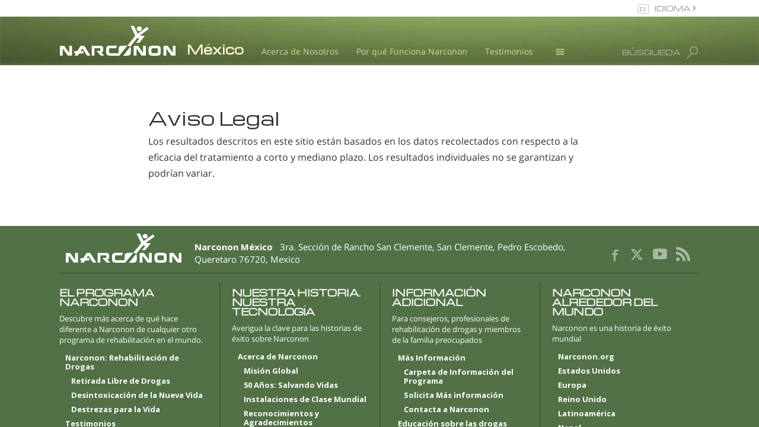

--- FILE ---
content_type: text/html; charset=utf-8
request_url: https://www.narconon-mexico.org/disclaimer.html
body_size: 31760
content:
<!DOCTYPE html>
<html lang="es-mx"
	 
	class="no-js"
>
<head>
	<meta charset="utf-8">
	<meta http-equiv="X-UA-Compatible" content="IE=edge">
	<meta name="viewport" content="width=device-width, initial-scale=1">
	<meta name="apple-mobile-web-app-capable" content="yes">
	<meta name="apple-mobile-web-app-status-bar-style" content="black-translucent">
	<meta name="msvalidate.01" content="8493E5BD86AAADFA99EE12F162A2ABD4" />

	
		
			<link rel="alternate" type="application/rss+xml" title="RSS Feed" href="/blog/rss.xml" />
		
	

	<link rel="icon" href="/favicon.ico?_=BhwOrVhg"/>

	
	<link href="https://fonts.googleapis.com/css?family=Open+Sans:400,700,400i,700i&amp;subset=latin-ext" rel="stylesheet">

	

	

	<link rel="canonical" href="https://www.narconon-mexico.org/disclaimer.html" />
    
    
        <link rel="alternate" href="https://www.narconon-mexico.org/en/disclaimer.html" hreflang="en"/>
    
        <link rel="alternate" href="https://www.narconon-mexico.org/disclaimer.html" hreflang="es"/>
    
        <link rel="alternate" href="https://www.narconon-mexico.org/en/disclaimer.html" hreflang="x-default"/>
        






	
	<link rel="stylesheet" type="text/css" href="/theme/css/_combined_main.css?_=BhwOrVhg"/>

	
	

	
	

	
	<link rel="alternate" type="application/rss+xml" title="RSS" href='https://www.narconon-mexico.org/rss.xml'>

	




<meta property="og:url" content="https://www.narconon-mexico.org/disclaimer.html" />
<meta property="og:site_name" content="Narconon México" />
<meta property="og:image" content="https://files.ondemandhosting.info/imagecache/cropfit@w=600@cr=975,674,2422,1614@qa=100/data/www.narconon.org/files/nn-other-centers/mexico/narconon-mexico-premises-arial_es_MX.jpg?_=BhwOrVhg" />
<meta property="og:type" content="website" />
<meta name="twitter:card" content="summary">
<meta name="twitter:site" content="@narconon">
<meta name="twitter:image" content="https://files.ondemandhosting.info/imagecache/cropfit@w=600@cr=975,674,2422,1614@qa=100/data/www.narconon.org/files/nn-other-centers/mexico/narconon-mexico-premises-arial_es_MX.jpg?_=BhwOrVhg">

	
<title>Aviso Legal</title>



<style>#banner_fixed, .hole { display: none; }
#main_parallax_parent .parallax__layer.parallax__layer--back {
  padding-bottom: 0;
}
</style>

<style>

a.content-prev,
a.content-next {
    font-size: 1.1em;
    line-height: 1.2em;
    padding: 18px 9px 18px 9px;
    display: block;
    color: #bbb;
    max-width: 40%;
}

.org-narconon-colorado .prev-next-block a.content-prev,
.org-narconon-colorado .prev-next-block a.content-next {
    font-size: 1em;
}

a.content-prev u,
.content-next u {
    color: #224d53;
}

a.content-next {
    float: right;
    text-align: right;
}

a.content-prev {
    float: left;
}

</style>

<style>

 
ul.top-menu {
    margin-bottom: 0;
    margin-top: 0;
    display: table;
    padding: 0;
}
.top-menu li {
    list-style: none;
    font-family: Arial, Verdana, sans-serif;
    color: #fafafa;
    font-size: 14px;
    cursor: pointer;
    font-weight: bold;
    -webkit-font-smoothing: antialiased;
    -moz-osx-font-smoothing: grayscale;
    line-height: 1.1em;
}

.top-menu li.hovved,
.device-not-ios .top-menu li:hover {
    background: rgba(240, 240, 240, 0.2);
}
.top-menu > li {
    display: table-cell;
    text-align: center;
    border-right: 1px solid #385327;
}
.top-menu > li:first-child {
    border-left: 1px solid #385327;
}
a.menu-link:active,
a.menu-link:visited,
a.menu-link:link,
a.menu-link:hover,
a.menu-link {
    color: white;
    text-decoration: none;
    padding: 12px 12px 10px 12px;
    display: block;
    min-height: 40px;
}

@media (max-width: 1060px){
    a.menu-link:active,
    a.menu-link:visited,
    a.menu-link:link,
    a.menu-link:hover,
    a.menu-link {
        padding: 7px 10px 7px 10px;
        min-height: 35px;
    }
}
 

 
.top-menu .frog {
    background: rgb(117, 130, 77);
    border-left: 1px solid #385327;
    border-right: 1px solid #385327;
    border-bottom: 1px solid #385327;
    position: absolute;

    min-width: 200px;

    opacity: 0;
    pointer-events: none;
    
            transform: translate3d(0, 0, -1px);
            -webkit-transform: translate3d(0, 0, -1px);
            -moz-transform: translate3d(0, 0, -1px);
            -o-transform: translate3d(0, 0, -1px);
            -ms-transform: translate3d(0, 0, -1px);
        
}

.top-menu li.hovved .frog,
.device-not-ios .top-menu li:hover .frog {
    opacity: 1;

    pointer-events: all;
    
            transform: translate3d(0, 0, 0px);
            -webkit-transform: translate3d(0, 0, 0px);
            -moz-transform: translate3d(0, 0, 0px);
            -o-transform: translate3d(0, 0, 0px);
            -ms-transform: translate3d(0, 0, 0px);
        
}
.top-menu li:last-of-type .frog {
    left: auto;
    right: -6px;
}

.top-menu li:last-of-type.hovved .frog,
.device-not-ios .top-menu li:last-of-type:hover .frog {
    right: -1px;
}
.top-menu .rel {
    position: relative;
    
            perspective: 10px;
            -webkit-perspective: 10px;
            -moz-perspective: 10px;
            -o-perspective: 10px;
            -ms-perspective: 10px;
        
}

 
ul.second-level {
    padding-left: 0;
    text-align: left;
}

 
.primary-nav-menu {
    background-color: #75824d;
}

.banner-holder {
    color: white;
    background: url(/theme/images/banner-stripe-blurred.jpg) center no-repeat white;
    background-size: 100% 100%;
    font-family: "Open Sans", "Helvetica Neue", Helvetica, Arial, sans-serif;
    height: 72px;
    font-size: 28px;
     
    position: relative;
}

.banner-inner {
    padding-top: 32px;
}

.banner-inner .logo-svg {
 
     
    position: absolute;
    top: 15px;
    left: 0;
       
    cursor: pointer;
    -webkit-transition: fill .6s cubic-bezier(0.165, 0.840, 0.440, 1.000);
    transition: fill .6s cubic-bezier(0.165, 0.840, 0.440, 1.000);
}

.banner-inner .logo-svg path {
    fill: #ffffff;
}

.banner-open .banner-inner .logo-svg path {
    fill: #718E48;
}

 




    

    .banner-inner .banner-org-title,
    .banner-inner:after {
          
        content: "México";
        color: rgb(250, 248, 214);
        font-family: 'Michroma', Armata, 'Ubuntu', Arial, Verdana, sans-serif;
        -webkit-font-smoothing: antialiased;
        -moz-osx-font-smoothing: grayscale;
        font-size: 20px;
        position: absolute;
           
        left: 215px;
        top: 40px;
        margin-top: 1px;
        font-weight: bold;
    }


    



    :lang(cs) .banner-inner .banner-org-title,
    :lang(cs) .banner-inner:after {
        font-family: Montserrat,'Armata','Michroma','Ubuntu',Arial, Verdana, sans-serif;
    }
    .banner-inner .banner-org-title {
        visibility: hidden;
        pointer-events: none;
    }

    @media (max-width: 1200px) {

        .banner-inner .banner-org-title,
        .banner-inner:after {
            font-size: 20px;
               
        }

    }

    @media (max-width: 767px){

        .banner-inner .logo-svg {
            top: 0;
            max-width: 158px;
        }

        .banner-inner .banner-org-title,
        .banner-inner:after {
            font-size: 14px;
            margin-top: 11px;
            margin-left: 0;
            transform: translate3d(0, -50%, 0);
            -webkit-transform: translate3d(-50%, 0, 0);
            left: 50%;
              
        }

    }



@media (max-width: 1200px) and (min-width: 956px) {
    .banner-inner .logo-svg {
           
    }

 
}

@media (max-width: 955px) and (min-width: 861px) {
    .banner-inner .logo-svg {
     
          
        margin-left: 0;
    }
}

@media (max-width: 860px) {
    .banner-inner .logo-svg {
     
          
        margin-left: 0;
    }
     
}

@media (max-width: 767px) {
    .banner-inner .logo-svg {
     
        left: 50%;
        -webkit-transform: translate3d(-50%, 0, 0);
        transform: translate3d(-50%, 0, 0);
    }
}

.banner-elem {
    margin-right: 25px;
    margin-left: 25px;
    position: relative;
    font-size: 12px;
    float: right;
}

 

.banner-elem.language {
    color: white;
}

 

.small-call {
    font-size: 20px;
    margin-right: 3px;
}

.get-help-man a {
    color: #efe3a1;
    font-size: 20px;
}

.get-help-man a:hover,
.get-help-man a:active {
    text-decoration: none;
}

.get-help-man {
    top: -2px;
}

 

.banner-bottom {
    color: #959595;
    left: 0;
    right: 0;
    font-size: 16px;
     
    padding: 6px 0 10px 0;
    
            transition: background-color .5s cubic-bezier(0.19, 1, 0.22, 1), color .5s cubic-bezier(0.19, 1, 0.22, 1);
            -webkit-transition: background-color .5s cubic-bezier(0.19, 1, 0.22, 1), color .5s cubic-bezier(0.19, 1, 0.22, 1);
            -moz-transition: background-color .5s cubic-bezier(0.19, 1, 0.22, 1), color .5s cubic-bezier(0.19, 1, 0.22, 1);
            -o-transition: background-color .5s cubic-bezier(0.19, 1, 0.22, 1), color .5s cubic-bezier(0.19, 1, 0.22, 1);
            -ms-transition: background-color .5s cubic-bezier(0.19, 1, 0.22, 1), color .5s cubic-bezier(0.19, 1, 0.22, 1);
        
}
.banner-bottom:lang(no),
.banner-bottom:lang(pt),
.banner-bottom:lang(de),
.banner-bottom:lang(it) {
    font-size: 15px;
}
.banner-bottom:lang(fr) {
    font-size: 14px;
}
@media (max-width: 1100px) {
    .banner-bottom:lang(fr),
    .banner-bottom:lang(pt),
    .banner-bottom:lang(de),
    .banner-bottom:lang(it) {
        font-size: 13px;
    }
}
.banner-bottom .gcui-responsive-width {
    padding: 0 22px 0 18px;
    position: relative;
    top: -2px;
}

.path-centers-locate .banner-bottom .gcui-responsive-width {
    top: 4px;
}

.banner-bottom.fixedsticky-on .gcui-responsive-width {
    top: 0;
}

#main_parallax_parent .banner-bottom {
     
    padding: 14px 0 6px 0;
}

#main_parallax_parent .banner-bottom .gcui-responsive-width {
    padding: 0;
     
}

@media (max-width: 700px) {
    #main_parallax_parent {
        visibility: visible !important;
    }
}





.banner-bottom a {
    color: #959595;
}

.banner-bottom .breadcrumb {
    background: none;
    padding: 3px 0 0 0;
    margin: 0;
    text-overflow: ellipsis;
    overflow: hidden;
    white-space: nowrap;
    
    
            transition: transform .3s cubic-bezier(0.19, 1, 0.22, 1);
            -webkit-transition: -webkit-transform .3s cubic-bezier(0.19, 1, 0.22, 1);
            -moz-transition: -moz-transform .3s cubic-bezier(0.19, 1, 0.22, 1);
            -o-transition: -o-transform .3s cubic-bezier(0.19, 1, 0.22, 1);
            -ms-transition: -ms-transform .3s cubic-bezier(0.19, 1, 0.22, 1);
        
}


 
@-moz-document url-prefix() {
    .banner-bottom .breadcrumb {
        text-overflow: clip;
    }
    .custom-roller-inner-bread {
        margin-top: -4px;
    }
}

.banner-floater {
    float: right;
}

.small-call {
    font-size: 15px;
}
.small-call:lang(he) {
    font-size: 24px;
}

.banner-floater.phone {
    font-size: 20px;
}

.available-24hours {
    color: #959595;
    font-size: 10px;
    text-align: center;
    margin-bottom: 3px;
}

.banner-outer .available-24hours {
    display: none;
}

.hide-available-label .available-24hours {
    display: none;
}

a.autofill-phone-number-href:hover {
    text-decoration: none;
}

a.autofill-phone-number-href:hover span {
    text-decoration: underline;
}

@media (max-width: 420px) {
    .parallax__layer .banner-floater.phone.mobile-banner-phone-number .small-call,
    .parallax__layer .banner-floater.phone.mobile-banner-phone-number .autofill-phone-number {
        font-size: 18px !important;
    }

    .parallax__layer .banner-floater.phone.mobile-banner-phone-number .small-call.available-24hours {
        font-size: 10px !important;
    }
}

.get-help-link {
    padding: 5px 21px 0 0;
}
:lang(tr) .get-help-link,
:lang(mk) .get-help-link {
    padding: 5px 12px 0 0;
}
[dir="rtl"] .get-help-link {
    padding: 5px 0px 0 21px;
}

.fixedsticky {
    top: 0;
}

.breadcrumb .double-bracket {
    font-size: 0.9em;
    margin-right: 0.4em;
}

.breadcrumb .double-bracket-after {
    margin-right: 0.4em;
}

.breadcrumb .double-bracket-after:after {
    display: inline-block;
    margin-left: 0.4em;
}

.breadcrumb .double-bracket:before {
     
    display: inline-block;
    width: 20px;
    height: 20px;
    content: "";
    background: url(/theme/images/jumping-jack-gray.png) no-repeat 0 0;
    background-size: 100%;
    position: relative;
    top: 5px;
    left: -2px;
}

.fixedsticky-on .breadcrumb .double-bracket:before {
     
    display: inline-block;
    width: 20px;
    height: 20px;
    content: "";
    background: url(/theme/images/jumping-jack.png) no-repeat 0 0;
    background-size: 100%;
}

.banner-bottom.fixedsticky-on {
    background-color: rgba(117, 130, 77, 0.93);
    color: white;
    z-index: 10;
}

.banner-bottom.fixedsticky-on a {
    color: white;
}

 

.banner-overall-wrapper {
    position: relative;
    z-index: 2;
}

@media (max-width: 500px) {
    .banner-overall-wrapper {
        overflow: hidden;
    }
}

 
.banner-outer .banner-overall-wrapper {
    display: none;
}

.banner-outer .banner-bottom {
     
    position: absolute;
    left: 0;
    right: 0;
    
            transform: translate3d(0, 119px, 0);
            -webkit-transform: translate3d(0, 119px, 0);
            -moz-transform: translate3d(0, 119px, 0);
            -o-transform: translate3d(0, 119px, 0);
            -ms-transform: translate3d(0, 119px, 0);
        
}

.banner-outer .banner-bottom.stop-scrolling {
    
            transform: translate3d(0, 0px, 0) !important;
            -webkit-transform: translate3d(0, 0px, 0) !important;
            -moz-transform: translate3d(0, 0px, 0) !important;
            -o-transform: translate3d(0, 0px, 0) !important;
            -ms-transform: translate3d(0, 0px, 0) !important;
        
}

 

.banner-elem.search {
    position: static;
    margin-top: 14px;
    cursor: pointer;
    z-index: 2;
    margin-left: 0;
}
@media (max-width: 991px) {
    .banner-elem.search .search-title-holder {
        position: absolute !important;
        right: 25px;
    }
}

#search_wrapper {
    left: 0;
    right: 0;
    max-height: 0;
    overflow: hidden;
    position: absolute;
    top: 82px;
    background: rgba(30, 30, 30, 0.9);
     
    
            transition: max-height .2s cubic-bezier(.72, .17, .87, .31);
            -webkit-transition: max-height .2s cubic-bezier(.72, .17, .87, .31);
            -moz-transition: max-height .2s cubic-bezier(.72, .17, .87, .31);
            -o-transition: max-height .2s cubic-bezier(.72, .17, .87, .31);
            -ms-transition: max-height .2s cubic-bezier(.72, .17, .87, .31);
        
}

#search_wrapper .search-cross {
    font-size: 41px;
    color: #ccd8a6;
    position: absolute;
    top: -8px;
    left: 5px;
}

#search_wrapper .search-cross:hover {
    color: #fff;
}

.search.active #search_wrapper {
    max-height: 140px;
    z-index: 10;
     
    left: calc(540px - 50vw);
    right: calc(540px - 50vw);
    
            transition: max-height .2s cubic-bezier(0.19, 1, 0.22, 1);
            -webkit-transition: max-height .2s cubic-bezier(0.19, 1, 0.22, 1);
            -moz-transition: max-height .2s cubic-bezier(0.19, 1, 0.22, 1);
            -o-transition: max-height .2s cubic-bezier(0.19, 1, 0.22, 1);
            -ms-transition: max-height .2s cubic-bezier(0.19, 1, 0.22, 1);
        
}
#search_wrapper div {
    position: relative;
}
#search_wrapper .glyphicon-wrapper {
    position: absolute;
     
    color: #ccd8a6;
    top: 0;
    bottom: 0;
    right: 0;
    width: 3em;
    z-index: 2;
}
#search_wrapper .glyphicon {
    display: table;
    height: 100%;
    width: 100%;
    text-align: center;
}
#search_wrapper .glyphicon:before {
    display: table-cell;
    vertical-align: middle;
    font-size: 28px;
}

#search_wrapper > div {
     
    margin: 33px calc(50vw - 510px);
}

#search {
    box-shadow: none;
    background: none;
    border: none;
    border-bottom: 1px solid #666;
    padding-bottom: 4px;
    font-size: 27px;
    height: auto;
    padding-left: 48px;
    color: #ccc;
}

#search::-webkit-input-placeholder {
   color: rgba(102, 102, 102, 0.7);
}
#search:-moz-placeholder {
   color: rgba(102, 102, 102, 0.7);
}
#search::-moz-placeholder {
   color: rgba(102, 102, 102, 0.7);
}
#search:-ms-input-placeholder {
   color: rgba(102, 102, 102, 0.7);
}


#banner_fixed {
    max-height: 50px;
}
@media (max-width: 767px) {
#banner_fixed { display: none; }
}
.banner-bottom.fixedsticky .breadcrumb {
    visibility: hidden;
}

.primary-nav-menu .top-menu li:nth-child(6) {
    display: none;
}
.primary-nav-menu .top-menu .second-level li:nth-child(6),
.org- .primary-nav-menu .top-menu li:nth-child(6) {
    display: block;
}

.banner-elem.language {
    text-transform: uppercase;
}

@media (max-width: 767px) {

    .breadcrumb {
        visibility: hidden !important;
        text-align: center;
        margin-top: -8px !important;
    }

    .breadcrumb .double-bracket {
        display: none;
    }

}



 

.banner-overall-wrapper {
    margin-top: 28px
}

@media (max-width: 767px) {
    .banner-overall-wrapper {
        margin-top: 0;
    }
}

.banner-elem-left {
    float: left;
}

a.banner-elem-left {
    color: #ccd8a6;
    font-size: 0.5em;
    margin-right: 0;
    margin-top: 17px;
    margin-left: 30px;
}
 
:lang(fr) a.banner-elem-left,
 
:lang(el) a.banner-elem-left,
:lang(de) a.banner-elem-left,
:lang(hu) a.banner-elem-left {
    margin-top: 16px;
     
    line-height: 0.95em;
}
 
 
@media (max-width: 991px) {
    a.banner-elem-left {
        margin-left: 15px;
    }
}

.banner-holder .banner-inner {
    padding-left: 215px;
    position: relative;
}
[dir="rtl"] .banner-holder .banner-inner {
    padding-right: 215px;
    padding-left: 0px;
}

@media (max-width: 767px) {
    .banner-holder .banner-inner {
        overflow: hidden;  
    }
}


.banner-elem-pos-ret {
    position: relative;
}

.js-languages-dropdown {
    cursor: pointer;
    
            transition: background-color .1s cubic-bezier(0.000, 0.000, 0.580, 1.000), color .1s cubic-bezier(0.000, 0.000, 0.580, 1.000);
            -webkit-transition: background-color .1s cubic-bezier(0.000, 0.000, 0.580, 1.000), color .1s cubic-bezier(0.000, 0.000, 0.580, 1.000);
            -moz-transition: background-color .1s cubic-bezier(0.000, 0.000, 0.580, 1.000), color .1s cubic-bezier(0.000, 0.000, 0.580, 1.000);
            -o-transition: background-color .1s cubic-bezier(0.000, 0.000, 0.580, 1.000), color .1s cubic-bezier(0.000, 0.000, 0.580, 1.000);
            -ms-transition: background-color .1s cubic-bezier(0.000, 0.000, 0.580, 1.000), color .1s cubic-bezier(0.000, 0.000, 0.580, 1.000);
        
}

.languages-dropdown {
    z-index: 10;
    top: -32px;
     
    right: -4px;
    position: absolute;
    background: rgba(30, 30, 30, 0.9);
    max-height: 0;
    overflow: hidden;
    
            transition: max-height .1s cubic-bezier(0.000, 0.000, 0.580, 1.000);
            -webkit-transition: max-height .1s cubic-bezier(0.000, 0.000, 0.580, 1.000);
            -moz-transition: max-height .1s cubic-bezier(0.000, 0.000, 0.580, 1.000);
            -o-transition: max-height .1s cubic-bezier(0.000, 0.000, 0.580, 1.000);
            -ms-transition: max-height .1s cubic-bezier(0.000, 0.000, 0.580, 1.000);
        
}



.banner-elem-lang-dropdown:hover .js-languages-dropdown {
    background-color: rgba(30, 30, 30, 0.9);
    color: #ccc;
    
            transition: max-height .1s cubic-bezier(0.000, 0.000, 0.580, 1.000) .1s;
            -webkit-transition: max-height .1s cubic-bezier(0.000, 0.000, 0.580, 1.000) .1s;
            -moz-transition: max-height .1s cubic-bezier(0.000, 0.000, 0.580, 1.000) .1s;
            -o-transition: max-height .1s cubic-bezier(0.000, 0.000, 0.580, 1.000) .1s;
            -ms-transition: max-height .1s cubic-bezier(0.000, 0.000, 0.580, 1.000) .1s;
        
}

.banner-elem-lang-dropdown:hover .languages-dropdown {
    background: rgba(30, 30, 30, 0.9);
    max-height: 700px;
}



.languages-dropdown-inner {
    padding: 10px 0 10px;
}

.languages-dropdown .search-cross {
    display: none !important;
    position: absolute;
    right: 7px;
    top: -10px;
    font-size: 29px;
    color: #ccd8a6;
    cursor: pointer;
    -webkit-font-smoothing: antialiased;
    -moz-osx-font-smoothing: grayscale;
}

.languages-dropdown .search-cross:hover {
    color: white;
}

.languages-dropdown .title {
    padding-bottom: 12px;
}
.banner-elem-pos-ret .banner-elem.language:before {
    content: "\f0ac";
    top: 3px;
    font-size: 18px;
    left: 14px;
    color: #aaa;
    font-family: FontAwesome;
}
.select-language.btn.btn-default:before {
    content: "\f0ac";
    top: 3px;
    font-size: 18px;
    left: 14px;
    margin-right: 5px;
    color: #aaa;
    font-family: FontAwesome;
}
[dir="rtl"] .banner-elem-pos-ret .banner-elem.language:before {
    right: -14px;
    left: auto;
}




.banner-elem-pos-ret .banner-elem.language:before {
    content: "es";
    top: 6px;
    left: 10px;
    padding: 2px 3px 2px 2px;
    font-size: 10px;
    outline: 1px solid #ccc;
}


.languages-dropdown .language-item {
    padding: 8px 30px 8px;
     
    display: block;
    font-size: 14px;
    font-weight: normal;
    -webkit-font-smoothing: antialiased;
    -moz-osx-font-smoothing: grayscale;
    color: #D0D7BD;
    text-decoration: none;
}
.org-narconon-arrowhead .languages-dropdown .language-item,
.org-narconon-europe .languages-dropdown .language-item {
    padding: 4px 30px 4px;
}

.languages-dropdown .language-item:hover {
    background: #555;
    color: #E0E7CD;
}

.language-item-no-wrap {
    white-space: nowrap;
}

.languages-dropdown .title {
    font-size: 18px;
}

 

.languages-dropdown .language-item:hover,
.languages-dropdown .language-item:active {
    color: #fff;
}


.language-item img {
    margin-right: 10px;
}

.banner-elem.language {
    position: absolute;
    top: -58px;
    padding: 3px 10px 6px 38px;
    margin-right: -4px;
    right: 0;
      
    color: #959595;
}
[dir="rtl"] .banner-elem.language {
    padding: 3px 38px 6px 10px;
}

.banner-holder {
    height: 82px;
}

.banner-elem-menu .icons {
    width: 41px;
}

.banner-elem-menu .icons svg {
    position: relative;
    fill: #ccd8a6;
}

.banner-elem-menu .top-menu .frog,
.banner-elem-menu .icons.hovved .rel,
.device-not-ios .banner-elem-menu .icons:hover .rel {
    background: rgba(30, 30, 30, 0.9);
}

.banner-elem-menu .top-menu .frog {
    border-left: 1px solid #385327;
    border-right: 1px solid #385327;
    border-bottom: 1px solid #385327;
}

.banner-elem-menu .top-menu .rel {
    padding-bottom: 8px;
}

 

.banner-elem-menu .icons svg {
    width: 41px;
    height: 41px;
}

.banner-elem-menu .icons svg.gh-svg-top {
    top: 3px;
    
            transition: transform .3s cubic-bezier(0.19, 1, 0.22, 1);
            -webkit-transition: -webkit-transform .3s cubic-bezier(0.19, 1, 0.22, 1);
            -moz-transition: -moz-transform .3s cubic-bezier(0.19, 1, 0.22, 1);
            -o-transition: -o-transform .3s cubic-bezier(0.19, 1, 0.22, 1);
            -ms-transition: -ms-transform .3s cubic-bezier(0.19, 1, 0.22, 1);
        
}
.banner-elem-menu .icons svg.gh-svg-bottom {
    top: 7px;
    position: absolute;
    left: 0;
    opacity: 1;
    
            transition: opacity .3s cubic-bezier(0.19, 1, 0.22, 1);
            -webkit-transition: opacity .3s cubic-bezier(0.19, 1, 0.22, 1);
            -moz-transition: opacity .3s cubic-bezier(0.19, 1, 0.22, 1);
            -o-transition: opacity .3s cubic-bezier(0.19, 1, 0.22, 1);
            -ms-transition: opacity .3s cubic-bezier(0.19, 1, 0.22, 1);
        
}

.banner-elem-menu .icons svg.gh-svg-bottomer {
    top: 11px;
    position: absolute;
    left: 0;
    
            transition: transform .3s cubic-bezier(0.19, 1, 0.22, 1);
            -webkit-transition: -webkit-transform .3s cubic-bezier(0.19, 1, 0.22, 1);
            -moz-transition: -moz-transform .3s cubic-bezier(0.19, 1, 0.22, 1);
            -o-transition: -o-transform .3s cubic-bezier(0.19, 1, 0.22, 1);
            -ms-transition: -ms-transform .3s cubic-bezier(0.19, 1, 0.22, 1);
        
}

.banner-elem-menu .icons.hovved svg.gh-svg-top,
.device-not-ios .banner-elem-menu .icons:hover svg.gh-svg-top {
    
            transform: rotate(45deg) translate3d(-1px, 5px, 0);
            -webkit-transform: rotate(45deg) translate3d(-1px, 5px, 0);
            -moz-transform: rotate(45deg) translate3d(-1px, 5px, 0);
            -o-transform: rotate(45deg) translate3d(-1px, 5px, 0);
            -ms-transform: rotate(45deg) translate3d(-1px, 5px, 0);
        
}

.banner-elem-menu .icons.hovved svg.gh-svg-bottom,
.device-not-ios .banner-elem-menu .icons:hover svg.gh-svg-bottom {
    opacity: 0;
}

.banner-elem-menu .icons.hovved svg.gh-svg-bottomer,
.device-not-ios .banner-elem-menu .icons:hover svg.gh-svg-bottomer {
    
            transform: rotate(-45deg) translate3d(7px, 0, 0);
            -webkit-transform: rotate(-45deg) translate3d(7px, 0, 0);
            -moz-transform: rotate(-45deg) translate3d(7px, 0, 0);
            -o-transform: rotate(-45deg) translate3d(7px, 0, 0);
            -ms-transform: rotate(-45deg) translate3d(7px, 0, 0);
        
}

.banner-elem .search-title {
    margin-right: 7px;
    position: relative;
    top: 5px;
    color: #bbb;
}

.device-not-ios .banner-elem:hover .search-title {
    color: #ddd;
}

.banner-elem.active .search-title {
    color: #ccd8a6;
}

.banner-elem .icons .top-menu > li:first-child {
    border-left: none;
    border-right: none;
}

.banner-overall-wrapper .banner-elem .icons .frog {
    top: 50px;
    border-top: 1px solid #284317;
    right: auto !important;
    left: -1px !important;
}
 

.banner-elem .icons .top-menu > li.hovved,
.device-not-ios .banner-elem .icons .top-menu > li:hover {
    background: none;
}

 

 
.banner-elem.search .svn-magn {
    position: absolute;
    height: 35px;
    width: 31px;
     
    top: 0;
    right: -28px;
    opacity: 0.6;
    -moz-transform: scaleX(-1);
    -o-transform: scaleX(-1);
    -webkit-transform: scaleX(-1);
    transform: scaleX(-1);
    filter: FlipH;
    -ms-filter: "FlipH";
    padding-top: 4px;
    padding-left: 6px;
}

.device-not-ios .banner-elem.search:hover .svn-magn {
    opacity: 0.8 !important;
    background: rgba(30, 30, 30, 0.3);
}

.device-not-ios .banner-elem.search.active:hover .svn-magn,
.active .svn-magn {
    opacity: 1 !important;
    background: rgba(30, 30, 30, 0.9);
}

.banner-elem.search #search_wrapper .glyphicon {
    -moz-transform: scaleX(-1);
    -o-transform: scaleX(-1);
    -webkit-transform: scaleX(-1);
    transform: scaleX(-1);
    filter: FlipH;
    -ms-filter: "FlipH";
}

.svn-magn svg:first-child {
    
            transition: transform .1s cubic-bezier(.72, .17, .87, .31);
            -webkit-transition: -webkit-transform .1s cubic-bezier(.72, .17, .87, .31);
            -moz-transition: -moz-transform .1s cubic-bezier(.72, .17, .87, .31);
            -o-transition: -o-transform .1s cubic-bezier(.72, .17, .87, .31);
            -ms-transition: -ms-transform .1s cubic-bezier(.72, .17, .87, .31);
        
}

.active .svn-magn svg:first-child {
    
            transform: rotate3d(1, -1, 0, -90deg) translate3d(10px, 10px, 0);
            -webkit-transform: rotate3d(1, -1, 0, -90deg) translate3d(10px, 10px, 0);
            -moz-transform: rotate3d(1, -1, 0, -90deg) translate3d(10px, 10px, 0);
            -o-transform: rotate3d(1, -1, 0, -90deg) translate3d(10px, 10px, 0);
            -ms-transform: rotate3d(1, -1, 0, -90deg) translate3d(10px, 10px, 0);
        
}

.banner-elem.search .svn-magn .magn-handle {
    position: absolute;
    margin-top: 2px;
    margin-left: -20px;
    
            transition: transform .1s cubic-bezier(.72, .17, .87, .31);
            -webkit-transition: -webkit-transform .1s cubic-bezier(.72, .17, .87, .31);
            -moz-transition: -moz-transform .1s cubic-bezier(.72, .17, .87, .31);
            -o-transition: -o-transform .1s cubic-bezier(.72, .17, .87, .31);
            -ms-transition: -ms-transform .1s cubic-bezier(.72, .17, .87, .31);
        
}

.active .svn-magn .magn-handle {
    
            transform: translate3d(-6px, -6px, 0);
            -webkit-transform: translate3d(-6px, -6px, 0);
            -moz-transform: translate3d(-6px, -6px, 0);
            -o-transform: translate3d(-6px, -6px, 0);
            -ms-transform: translate3d(-6px, -6px, 0);
        
}

.banner-elem.search .svn-magn .magn-handle-cross {
    position: absolute;
    margin-top: -4px;
    margin-left: -16px;
    opacity: 0;
    
            transform: rotate(90deg);
            -webkit-transform: rotate(90deg);
            -moz-transform: rotate(90deg);
            -o-transform: rotate(90deg);
            -ms-transform: rotate(90deg);
        
    
            transition: opacity .1s cubic-bezier(.72, .17, .87, .31);
            -webkit-transition: opacity .1s cubic-bezier(.72, .17, .87, .31);
            -moz-transition: opacity .1s cubic-bezier(.72, .17, .87, .31);
            -o-transition: opacity .1s cubic-bezier(.72, .17, .87, .31);
            -ms-transition: opacity .1s cubic-bezier(.72, .17, .87, .31);
        
}

.active .svn-magn .magn-handle-cross {
    opacity: 1 !important;
}

.not-translated-warning.alert {
    padding: 10px 35px 10px 15px;
    margin-bottom: 0;
}

.mobile-banner-phone-number {
    margin-top: 7px !important;
    margin-bottom: 10px;
    float: none;
    text-align: center;
}

body:not(.path-narconon-drug-rehab) .mobile-banner-phone-number .autofill-phone-number,
body:not(.path-narconon-drug-rehab) .mobile-banner-phone-number .small-call {
    font-size: 22px !important;
}

@media (max-width: 768px) {
    body.path-narconon-drug-rehab .mobile-banner-phone-number span.small-call {
        font-size: 28px;
    }
    body.path-narconon-drug-rehab .mobile-banner-phone-number .available-24hours {
        font-size: 16px;
    }
}
 

 

.banner-floater.get-help-link {
    max-width: 180px;
    line-height: 1.2;
    margin-top: 13px;
    text-align: center;
    transform: translate3d(0, -50%, 0);
    -webkit-transform: translate3d(0, -50%, 0);
}

.banner-outer .banner-floater.phone {
    margin-top: -1px;
}

.banner-outer .banner-floater.get-help-link {
    margin-top: 18px;
}

.banner-bottom .breadcrumb .custom-roller-bread a {
    width: 100%;
    overflow: hidden;
}

.banner-bottom .breadcrumb .custom-roller-bread {
    height: 22px;
    position: relative;
}

.banner-bottom .breadcrumb .custom-roller-bread a {
    position: absolute;
    top: 50%;
    transform: translate3d(0, -50%, 0);
    -webkit-transform: translate3d(0, -50%, 0);
}
:lang(no) .banner-bottom .breadcrumb .custom-roller-bread a {
    top: 56%;
}

.banner-bottom .breadcrumb .custom-roller-bread a span.texta {
    max-width: calc(100% - 78px);
    overflow: hidden;
    text-overflow: ellipsis;
    display: block;
    float: left;
}

.banner-overall-wrapper .frog .hiddenn,
.banner-elem-regular.hiddenn {
    display: none !important;
}

.banner-elem-regular {
    display: none;
}

</style>


<style>
#footer {
	background: #527147;
	color: #fff;
	-webkit-font-smoothing: antialiased;
	-moz-osx-font-smoothing: grayscale;
}
#footer a {
	color: #fff;
}
#footer p {
	line-height: 1.4;
}

#footer .footer-container {
	max-width: 1080px;
	width: 95%;
	margin: auto;
	padding: 15px 0px 15px 0px;
	font-size: 13px;
}

#footer .footer-col {
	float: left;
	width: 25%;
	padding: 0 20px;
	border-left: 1px solid #37472f;
}
#footer-center .footer-col:first-child {
	border-left: none;
	padding-left: 0;
}

#footer-center,
#footer-share,
#copyright {
	border-top: 1px solid #37472f;
}
#footer-center a {
	display: block;
	line-height: 1.2;
	padding-bottom: 0.7em;
	font-weight: bold;
	margin-left: 10px;
}
#footer-center a.footer-item-indent {
	margin-left: 20px;
}
#footer-center h5 {
	font-size: 15px;
	font-weight: bold;
}
#footer .footer-address {
	font-size: 14px;
}

#footer #pre-footer-links {
	display: table;
	width: 100%;
	padding-bottom: 12px;
	padding-top: 12px;
	line-height: 1.2;
}
#pre-footer-links .pre-footer-link {
	display: table-cell;
	vertical-align: bottom;
	padding-left: 10px;
	padding-right: 10px;
}
#pre-footer-links .pre-footer-link-logo {
	white-space: nowrap;
}
#pre-footer-links .pre-footer-link-address {
	font-size: 15px;
}
#pre-footer-links .pre-footer-link-address strong {
	padding-right: 0.5em;
}
#pre-footer-links .pre-footer-link-address address {
	display: inline;
	margin-bottom: 0;
}
#pre-footer-links .pre-footer-share {
	white-space: nowrap;
}

#footer .nn-logo img {
	height: 44px;
}
#footer .share-no-break {
	white-space: nowrap;
	float: right;
}
#footer .share-logo {
	display: inline-block;
	line-height: 1.5;
	width: 1.5em;
	text-align: center;
	font-size: 24px;
	color: #a8b7a2;
	color: rgba(255, 255, 255, 0.5);
	vertical-align: baseline;
	margin: 0;
	padding: 0;
}
#footer .share-logo:hover {
	color: #fff;
	text-decoration: none;
}

#footer .list-language-container,
#footer .list-country-container {
	display: none;
	margin: 10px;
}

#footer .list-language-item {
	width: 175px;
	max-width: 100%;
	display: inline-block;
}
#footer .list-language-item.selected {
	font-weight: bold;
	font-style: italic;
}
#footer .language-item {
	margin-right: 2%;
}

#footer .list-country-item {
	width: 175px;
	max-width: 100%;
	display: inline-block;
	line-height: 24px;
}
#footer .list-country-item.selected {
	font-weight: bold;
	font-style: italic;
}
#footer .list-country-item img {
	margin-right: 1em;
}

#footer .list-country-item-international {
	width: auto;
	display: block;
	border-bottom: 1px solid #37472f;
	padding-bottom: 5px;
	margin-bottom: 5px;
}

#footer #copyright.footer-container {
	line-height: 1.3;
	font-size: 11px;
}

#copyright .copyright-end-line {
 
	padding-bottom: 15px;
}



@media (max-width: 1024px) {
	#copyright .copyright-end-line {
		width: 40%;
	}
}

@media (max-width: 767px) {
	#copyright .copyright-end-line {
		width: auto;
		padding-bottom: 50px;
	}
	#footer .footer-container {
		min-width: 175px;
		padding-left: 20px;
		padding-right: 20px;
		width: 100%;
	}
	#footer .footer-col {
		width: 100%;
	}
	#footer-center .footer-col {
		border-left: none;
		border-right: none;
		padding-left: 0;
		padding-right: 0;
	}
	#footer-center a {
		display: inline;
		line-height: 1.5;
		margin: 0;
	}
	#footer-center a.footer-item-indent {
		margin: 0;
	}
	#footer-center a:after {
		content: " •";
		display: inline-block;
		width: 1em;
		text-align: center;
	}
	#footer-center a:last-child:after {
		content: "";
	}
	#footer-center h5 {
		margin-top: 20px;
	}
	.clearfix-640:before,
	.clearfix-640:after {
		content: " ";
		display: table;
	}
	.clearfix-640:after {
		clear: both;
	}
	#footer .share-no-break {
		float: none;
		margin-bottom: 15px;
	}

	.select-country,
	.select-language {
		margin-bottom: 20px;
	}

	.share-no-break,
	.select-locale-container {
		text-align: center;
	}

	#footer #pre-footer-links,
	#pre-footer-links .pre-footer-link,
	#pre-footer-links .pre-footer-link-address address {
		display: block;
	}
	#pre-footer-links .pre-footer-link {
		margin-top: 10px;
		margin-bottom: 10px;
		padding-left: 0;
		padding-right: 0;
	}
}

#pre-footer-links .logo-svg path {
	fill: #ffffff;
}

#footer .small-cookie-notice {
	padding: 10px;
	background: rgba(255,255,255,0.15);
	margin-top: 10px;
	border-radius: 2px;
}
#footer .small-cookie-notice .okbtn {
	text-decoration: underline;
}
.reg {
	top: -13px;
	position: relative;
}
</style>






<style>

 

@media (max-width: 859px) {

    #main_parallax_parent ul.mobile-menu {
        margin: 10px 0 10px 0;
    }

    #main_parallax_parent ul.mobile-menu li {
        border: none;
        font-family: 'Century Gothic', Arial, Verdana, sans-serif;
        font-size: 24px;
        font-weight: normal;
        position: relative;
        padding: 0;
        text-align: left;
        cursor: pointer;
    }
    [dir="rtl"] #main_parallax_parent ul.mobile-menu li {
        text-align: right;
    }

    #main_parallax_parent ul.mobile-menu li a {
        margin-right: 67px;
        border-right: 1px solid #333;
    }
    [dir="rtl"] #main_parallax_parent ul.mobile-menu li a {
        margin-right: inherit;
        border-right: none;
        margin-left: 67px;
        border-left: 1px solid #333;
    }

    #main_parallax_parent ul.mobile-menu li a,
    #main_parallax_parent ul.mobile-menu li a:link,
    #main_parallax_parent ul.mobile-menu li a:visited,
    #main_parallax_parent ul.mobile-menu li a:hover,
    #main_parallax_parent ul.mobile-menu li a:active {
        text-decoration: none;
    }

    #main_parallax_parent ul.mobile-menu li:after {
        padding: 0 20px 0 20px;
        color: #333;
        top: 0;
        right: 0;
        position: absolute;
        content: "";
        font-size: 26px;
        min-width: 26px;
    }

    [dir="rtl"] #main_parallax_parent ul.mobile-menu li:after {
        right: auto;
        left: 0;
    }

    #main_parallax_parent ul.mobile-menu li.parent.child-id-family_home:after {
        display: none !important;
    }

    #main_parallax_parent ul.mobile-menu li.parent:after {
        content: "▼";
    }

    #main_parallax_parent ul.mobile-menu li.parent.open:after {
        content: "▲";
    }

    #main_parallax_parent ul.mobile-menu li.parent ul {
        overflow: hidden;
    }

    #main_parallax_parent ul.mobile-menu li a {
        display: block;
        padding: 8px 5px 8px 17px;
        line-height: 23px;
        color: #fafafa;
    }
    [dir="rtl"] #main_parallax_parent ul.mobile-menu li a {
        padding: 8px 17px 8px 5px;
    }

    #main_parallax_parent ul.mobile-menu li.open > a,
    #main_parallax_parent ul.mobile-menu li:hover > a {
        color: #6f8ab9;
    }

    .device-ios #main_parallax_parent ul.mobile-menu li.open > a,
    .device-ios #main_parallax_parent ul.mobile-menu li:hover > a {
        color: #fafafa;
    }

    #main_parallax_parent ul.mobile-menu li.parent:not(.open) {

    }

    body #main_parallax_parent .force-opened {
        height: auto !important;
        display: block;
        visibility: visible;
    }

    #main_parallax_parent ul.mobile-menu li.parent > ul {
        display: none;
    }

    #main_parallax_parent ul.mobile-menu li.parent.open > ul {
        display: block;
    }

    #main_parallax_parent ul.mobile-menu li.parent.open:after,
    #main_parallax_parent ul.mobile-menu li.parent:hover:after {
        color: #6f8ab9;
    }

    .device-ios #main_parallax_parent ul.mobile-menu li.parent.open:after,
    .device-ios #main_parallax_parent ul.mobile-menu li.parent:hover:after {
        color: #333;
    }

    #main_parallax_parent ul.mobile-menu li.parent ul li {
      font-size: 20px;
    }

}

li.open-mover {
    background: black;
}

.open-mover-last {
    position: absolute !important;
    left: 0;
    right: 0;
    height: 10px;
    background: black;
    -webkit-transform-origin-y: 0;
    visibility: hidden;
}

.open-mover-last.open-mover {
    visibility: visible;
}

@media (max-width: 428px) {
    #main_parallax_parent ul.mobile-menu li {
        font-size: 20px;
    }
    #main_parallax_parent ul.mobile-menu li:after {
        font-size: 22px;
    }
    #main_parallax_parent ul.mobile-menu li.parent ul li {
        font-size: 16px;
    }
    #main_parallax_parent ul.mobile-menu li a {
        padding-top: 5px;
        padding-bottom: 5px;
    }
}

#banner_mobile_open_overlay {
    position: fixed;
    top: -100px;
    bottom: 0px;
    left: 0;
    right: 0;
    z-index: 500;
    background: black;
    opacity: 0;
    visibility: hidden;
    -webkit-transition: opacity .6s cubic-bezier(0.165, 0.840, 0.440, 1.000), visibility .1s cubic-bezier(0.165, 0.840, 0.440, 1.000) .6s;
    -moz-transition: opacity .6s cubic-bezier(0.165, 0.840, 0.440, 1.000), visibility .1s cubic-bezier(0.165, 0.840, 0.440, 1.000) .6s;
    -o-transition: opacity .6s cubic-bezier(0.165, 0.840, 0.440, 1.000), visibility .1s cubic-bezier(0.165, 0.840, 0.440, 1.000) .6s;
    transition: opacity .6s cubic-bezier(0.165, 0.840, 0.440, 1.000), visibility .1s cubic-bezier(0.165, 0.840, 0.440, 1.000) .6s;
}

@media (max-width: 767px) {
    .banner-open #banner_mobile_open_overlay {
        bottom: -100px;
        opacity: 0.94;
        visibility: visible;
        -webkit-transition: opacity .6s cubic-bezier(0.165, 0.840, 0.440, 1.000);
        -moz-transition: opacity .6s cubic-bezier(0.165, 0.840, 0.440, 1.000);
        -o-transition: opacity .6s cubic-bezier(0.165, 0.840, 0.440, 1.000);
        transition: opacity .6s cubic-bezier(0.165, 0.840, 0.440, 1.000);
    }
}

@media (max-width: 767px) {

    body.banner-open #main_parallax_parent #banner {
        z-index: 502;
    }

    body.banner-open {
        overflow: hidden;
    }

    .banner-open #banner_fixed_holder {
        overflow: auto;
        padding-bottom: 20px;
    }

}

 

@media (max-width: 383px) {

     

     

    [dir="rtl"] body .banner-toggle {
        left: 10px;
        right: auto;
    }
}

 

body .gcui-responsive-dropdown {
    -webkit-transition: opacity .6s cubic-bezier(0.165, 0.840, 0.440, 1.000),
    visibility .1s cubic-bezier(0.165, 0.840, 0.440, 1.000) .6s;
    -moz-transition: opacity .6s cubic-bezier(0.165, 0.840, 0.440, 1.000),
    visibility .1s cubic-bezier(0.165, 0.840, 0.440, 1.000) .6s;
    -o-transition: opacity .6s cubic-bezier(0.165, 0.840, 0.440, 1.000),
    visibility .1s cubic-bezier(0.165, 0.840, 0.440, 1.000) .6s;
    transition: opacity .6s cubic-bezier(0.165, 0.840, 0.440, 1.000),
    visibility .1s cubic-bezier(0.165, 0.840, 0.440, 1.000) .6s;
    opacity: 0;
    visibility: hidden;
}

body.banner-open .gcui-responsive-dropdown {
    opacity: 1;
    visibility: visible;
    -webkit-transition: opacity .6s cubic-bezier(0.165, 0.840, 0.440, 1.000);
    -moz-transition: opacity .6s cubic-bezier(0.165, 0.840, 0.440, 1.000);
    -o-transition: opacity .6s cubic-bezier(0.165, 0.840, 0.440, 1.000);
    transition: opacity .6s cubic-bezier(0.165, 0.840, 0.440, 1.000);
}

@media (min-width: 768px) {
    body.banner-open .gcui-responsive-dropdown {
        opacity: 0;
        visibility: hidden;
    }
}

 

.gcui-responsive-dropdown-toggle {
    display: none;
}

@media (max-width: 766px) {
    body .gcui-responsive-dropdown-toggle {
        display: block;
    }
}

 

.banner-open .banner-toggle {
    -background: url(/theme/images/home-mobile-trigger-open-xparent.png) center no-repeat;
    z-index: 504;
    position: fixed;
     
}

 

.banner-toggle {
    font-size: 20px;
    position: absolute;
     
    margin: 0 10px 0 0;
    width: 48px;
    height: 48px;
    cursor: pointer;
}

 

[dir="rtl"] .banner-toggle {
    margin: 0 0 0 10px;
    right: auto;
    left: 0;
}

 

#banner_mobile {
    text-align: right;
}

#banner_fixed_holder {
    position: fixed;
    top: 66px;
    bottom: 0;
    left: 0;
    right: 0;
    z-index: 502;
}

:lang(en) #banner_fixed_holder {
    top: 0;
    padding-top: 66px;
    -webkit-transition: position .1s cubic-bezier(0.165, 0.840, 0.440, 1.000) .1s;
    -moz-transition: position .1s cubic-bezier(0.165, 0.840, 0.440, 1.000) .1s;
    -o-transition: position .1s cubic-bezier(0.165, 0.840, 0.440, 1.000) .1s;
    transition: position .1s cubic-bezier(0.165, 0.840, 0.440, 1.000) .1s;
}

@media (max-width: 767px) {
    :lang(en) #banner_mobile #banner_fixed_holder {
        padding-top: 73px;
    }
}

#banner_search_mobile {
    padding: 10px 20px 10px 20px;
     
}

#banner_search_mobile input {
    display: block;
    width: 100%;
    font-family: Verdana;
    font-size: 16px;
    -webkit-appearance: none;
    border: 1px solid #5e5e5e;
    background-color: #373737;
    border-radius: 5px;
    padding: 3px 0 5px 0;
    color: #fafafa;
    opacity: 0.7;
}

#banner_search_mobile input:active,
#banner_search_mobile input:focus {
    opacity: 1;
    background-color: #f7f7f7;
    color: #333;
}

 
#banner_tool_inner_mobile > ul > li {
    opacity: 0;
    -webkit-transition: -webkit-transform 0.25s ease-in,opacity 0.5s;
    -moz-transition: -moz-transform 0.25s ease-in,opacity 0.5s;
    -o-transition: -o-transform 0.25s ease-in,opacity 0.5s;
    transition: transform 0.25s ease-in,opacity 0.5s;
    -webkit-transform: translateY(100%);
    -moz-transform: translateY(100%);
    -ms-transform: translateY(100%);
    -o-transform: translateY(100%);
    transform: translateY(100%);
}

.banner-open #banner_tool_inner_mobile > ul > li {
    opacity: 1;
    -webkit-transition: -webkit-transform 0.5s,opacity 0.4s;
    -moz-transition: -moz-transform 0.5s,opacity 0.4s;
    -o-transition: -o-transform 0.5s,opacity 0.4s;
    transition: transform 0.5s,opacity 0.4s;
    -webkit-transform: translateY(0);
    -moz-transform: translateY(0);
    -ms-transform: translateY(0);
    -o-transform: translateY(0);
    transform: translateY(0);
}

#banner_tool_inner_mobile > ul > li:nth-child(1) {
    -webkit-transition-delay: 0.188s;
    -moz-transition-delay: 0.188s;
    -o-transition-delay: 0.188s;
    transition-delay: 0.188s;
    -webkit-transition-duration: 0.151s;
    -moz-transition-duration: 0.151s;
    -o-transition-duration: 0.151s;
    transition-duration: 0.151s;
}

.banner-open #banner_tool_inner_mobile > ul > li:nth-child(1) {
    -webkit-transition-delay: 0.112s;
    -moz-transition-delay: 0.112s;
    -o-transition-delay: 0.112s;
    transition-delay: 0.112s;
    -webkit-transition-duration: 0.151s;
    -moz-transition-duration: 0.151s;
    -o-transition-duration: 0.151s;
    transition-duration: 0.151s;
}

#banner_tool_inner_mobile > ul > li:nth-child(2) {
    -webkit-transition-delay: 0.176s;
    -moz-transition-delay: 0.176s;
    -o-transition-delay: 0.176s;
    transition-delay: 0.176s;
    -webkit-transition-duration: 0.152s;
    -moz-transition-duration: 0.152s;
    -o-transition-duration: 0.152s;
    transition-duration: 0.152s;
}

.banner-open #banner_tool_inner_mobile > ul > li:nth-child(2) {
    -webkit-transition-delay: 0.124s;
    -moz-transition-delay: 0.124s;
    -o-transition-delay: 0.124s;
    transition-delay: 0.124s;
    -webkit-transition-duration: 0.152s;
    -moz-transition-duration: 0.152s;
    -o-transition-duration: 0.152s;
    transition-duration: 0.152s;
}

#banner_tool_inner_mobile > ul > li:nth-child(3) {
    -webkit-transition-delay: 0.164s;
    -moz-transition-delay: 0.164s;
    -o-transition-delay: 0.164s;
    transition-delay: 0.164s;
    -webkit-transition-duration: 0.153s;
    -moz-transition-duration: 0.153s;
    -o-transition-duration: 0.153s;
    transition-duration: 0.153s;
}

.banner-open #banner_tool_inner_mobile > ul > li:nth-child(3) {
    -webkit-transition-delay: 0.136s;
    -moz-transition-delay: 0.136s;
    -o-transition-delay: 0.136s;
    transition-delay: 0.136s;
    -webkit-transition-duration: 0.153s;
    -moz-transition-duration: 0.153s;
    -o-transition-duration: 0.153s;
    transition-duration: 0.153s;
}

#banner_tool_inner_mobile > ul > li:nth-child(4) {
    -webkit-transition-delay: 0.152s;
    -moz-transition-delay: 0.152s;
    -o-transition-delay: 0.152s;
    transition-delay: 0.152s;
    -webkit-transition-duration: 0.154s;
    -moz-transition-duration: 0.154s;
    -o-transition-duration: 0.154s;
    transition-duration: 0.154s;
}

.banner-open #banner_tool_inner_mobile > ul > li:nth-child(4) {
    -webkit-transition-delay: 0.148s;
    -moz-transition-delay: 0.148s;
    -o-transition-delay: 0.148s;
    transition-delay: 0.148s;
    -webkit-transition-duration: 0.154s;
    -moz-transition-duration: 0.154s;
    -o-transition-duration: 0.154s;
    transition-duration: 0.154s;
}

#banner_tool_inner_mobile > ul > li:nth-child(5) {
    -webkit-transition-delay: 0.14s;
    -moz-transition-delay: 0.14s;
    -o-transition-delay: 0.14s;
    transition-delay: 0.14s;
    -webkit-transition-duration: 0.155s;
    -moz-transition-duration: 0.155s;
    -o-transition-duration: 0.155s;
    transition-duration: 0.155s;
}

.banner-open #banner_tool_inner_mobile > ul > li:nth-child(5) {
    -webkit-transition-delay: 0.16s;
    -moz-transition-delay: 0.16s;
    -o-transition-delay: 0.16s;
    transition-delay: 0.16s;
    -webkit-transition-duration: 0.155s;
    -moz-transition-duration: 0.155s;
    -o-transition-duration: 0.155s;
    transition-duration: 0.155s;
}

#banner_tool_inner_mobile > ul > li:nth-child(6) {
    -webkit-transition-delay: 0.128s;
    -moz-transition-delay: 0.128s;
    -o-transition-delay: 0.128s;
    transition-delay: 0.128s;
    -webkit-transition-duration: 0.156s;
    -moz-transition-duration: 0.156s;
    -o-transition-duration: 0.156s;
    transition-duration: 0.156s;
}

.banner-open #banner_tool_inner_mobile > ul > li:nth-child(6) {
    -webkit-transition-delay: 0.172s;
    -moz-transition-delay: 0.172s;
    -o-transition-delay: 0.172s;
    transition-delay: 0.172s;
    -webkit-transition-duration: 0.156s;
    -moz-transition-duration: 0.156s;
    -o-transition-duration: 0.156s;
    transition-duration: 0.156s;
}

#banner_tool_inner_mobile > ul > li:nth-child(7) {
    -webkit-transition-delay: 0.116s;
    -moz-transition-delay: 0.116s;
    -o-transition-delay: 0.116s;
    transition-delay: 0.116s;
    -webkit-transition-duration: 0.157s;
    -moz-transition-duration: 0.157s;
    -o-transition-duration: 0.157s;
    transition-duration: 0.157s;
}

.banner-open #banner_tool_inner_mobile > ul > li:nth-child(7) {
    -webkit-transition-delay: 0.184s;
    -moz-transition-delay: 0.184s;
    -o-transition-delay: 0.184s;
    transition-delay: 0.184s;
    -webkit-transition-duration: 0.157s;
    -moz-transition-duration: 0.157s;
    -o-transition-duration: 0.157s;
    transition-duration: 0.157s;
}

#banner_tool_inner_mobile > ul > li:nth-child(8) {
    -webkit-transition-delay: 0.104s;
    -moz-transition-delay: 0.104s;
    -o-transition-delay: 0.104s;
    transition-delay: 0.104s;
    -webkit-transition-duration: 0.158s;
    -moz-transition-duration: 0.158s;
    -o-transition-duration: 0.158s;
    transition-duration: 0.158s;
}

.banner-open #banner_tool_inner_mobile > ul > li:nth-child(8) {
    -webkit-transition-delay: 0.196s;
    -moz-transition-delay: 0.196s;
    -o-transition-delay: 0.196s;
    transition-delay: 0.196s;
    -webkit-transition-duration: 0.158s;
    -moz-transition-duration: 0.158s;
    -o-transition-duration: 0.158s;
    transition-duration: 0.158s;
}

#banner_tool_inner_mobile > ul > li:nth-child(9) {
    -webkit-transition-delay: -0.108s;
    -moz-transition-delay: -0.108s;
    -o-transition-delay: -0.108s;
    transition-delay: -0.108s;
    -webkit-transition-duration: 0.159s;
    -moz-transition-duration: 0.159s;
    -o-transition-duration: 0.159s;
    transition-duration: 0.159s;
}

.banner-open #banner_tool_inner_mobile > ul > li:nth-child(9) {
    -webkit-transition-delay: 0.208s;
    -moz-transition-delay: 0.208s;
    -o-transition-delay: 0.208s;
    transition-delay: 0.208s;
    -webkit-transition-duration: 0.159s;
    -moz-transition-duration: 0.159s;
    -o-transition-duration: 0.159s;
    transition-duration: 0.159s;
}

 


 

.banner-toggle {
    z-index: 20;
    left: -3px;
    top: 31px;
}

@media (max-width: 767px) {

    .banner-inner .banner-elem {
        visibility: hidden;
        pointer-events: none;
    }

    .primary-nav-menu {
        display: none;
    }

}

#banner_fixed_holder {
    left: 20px;
    right: 5px;
}
.banner-open #main_parallax_parent {
    height: 100vh;
}

 

.banner-toggle .rel {
    position: relative;
    pointer-events: none;
    width: 100%;
    height: 100%;
    -webkit-transform: translateZ(0) rotate(0deg);
    transform: translateZ(0) rotate(0deg);
    -webkit-transition: -webkit-transform 0.4s cubic-bezier(0.4, 0.01, 0.165, 0.99);
    transition: transform 0.4s cubic-bezier(0.4, 0.01, 0.165, 0.99);
}

.banner-open .banner-toggle .rel {
    -webkit-transform: translateZ(0) rotate(90deg);
    transform: translateZ(0) rotate(90deg);
}

.banner-toggle .gh-svg {
    position: absolute;
    left: 0;
    top: 0;
    font-size: 18px;
    -webkit-transform-origin: 50% 50% 0px;
    transform-origin: 50% 50% 0px;
    fill: #fff;
    -webkit-transform: translateZ(0) rotate(0deg);
    transform: translateZ(0) rotate(0deg);
    -webkit-transition: -webkit-transform 0.25s cubic-bezier(0.4, 0.01, 0.165, 0.99);
    transition: transform 0.25s cubic-bezier(0.4, 0.01, 0.165, 0.99);
}

.banner-toggle .gh-svg-middle {
    -webkit-transform: translate3d(0, 2px, 0) rotate(0deg);
    transform: translate3d(0, 2px, 0) rotate(0deg);
    opacity: 1;
    -webkit-transition: opacity 0.25s cubic-bezier(0.4, 0.01, 0.165, 0.99);
    transition: opacity 0.25s cubic-bezier(0.4, 0.01, 0.165, 0.99);
}

.banner-open .banner-toggle .gh-svg-middle {
    opacity: 0;
}

.banner-toggle .gh-svg-top {
    -webkit-transform: translate3d(0, -3px, 0) rotate(0deg);
    transform: translate3d(0, -3px, 0) rotate(0deg);
}

.banner-toggle .gh-svg-bottom {
    -webkit-transform: translate3d(0, 7px, 0) rotate(0deg);
    transform: translate3d(0, 7px, 0) rotate(0deg);
}

.banner-open .banner-toggle .gh-svg-top {
    -webkit-transform: translate3d(0, 0, 0) rotate(45deg);
    transform: translate3d(0, 0, 0) rotate(45deg);
    -webkit-transition: -webkit-transform 0.25s 0.2s cubic-bezier(0.4, 0.01, 0.165, 0.99);
    transition: transform 0.25s 0.2s cubic-bezier(0.4, 0.01, 0.165, 0.99);
}

.banner-open .banner-toggle .gh-svg-bottom {
    -webkit-transform: translate3d(0, 0, 0) rotate(-45deg);
    transform: translate3d(0, 0, 0) rotate(-45deg);
    -webkit-transition: -webkit-transform 0.25s 0.2s cubic-bezier(0.4, 0.01, 0.165, 0.99);
    transition: transform 0.25s 0.2s cubic-bezier(0.4, 0.01, 0.165, 0.99);
}

.banner-open .banner-overall-wrapper {
    z-index: 500;
}

 

.banner-open .banner-holder {
    background: none;
}

 

#main_parallax_parent ul.mobile-menu li:after {
    right: auto;
    left: 0;
    padding: 0 24px 0 24px;
}

#main_parallax_parent ul.mobile-menu li a {
    font-family: 'Michroma', Armata, 'Ubuntu', Arial, Verdana, sans-serif;
    -webkit-font-smoothing: antialiased;
    -moz-osx-font-smoothing: grayscale;
    color: #fff;
    letter-spacing: 1px;
    margin-right: 0;
    border-right: none;
    margin-left: 40px;
    font-size: 13px;
    padding-right: 10px;
}
:lang(cs) #main_parallax_parent ul.mobile-menu li a {
    font-family: Montserrat,'Armata','Michroma','Ubuntu',Arial, Verdana, sans-serif;
}
#main_parallax_parent ul.mobile-menu li a:hover,
#main_parallax_parent ul.mobile-menu li a:active,
#main_parallax_parent ul.mobile-menu li a:visited,
#main_parallax_parent ul.mobile-menu li a:link {
    color: #fff;
}

#main_parallax_parent ul.mobile-menu li.parent:after {
    color: #333 !important;
    padding-top: 6px;
}

#main_parallax_parent ul.mobile-menu > li > a {
    margin-right: 0;
    margin-left: 70px;
    border-right: none;
    border-left: 1px solid #3a3b38;
    font-size: 15px;
    padding-top: 10px;
    padding-bottom: 10px;
}

.banner-open .banner-overall-wrapper {
    border-bottom: 1px solid #3a3b38;
    z-index: 502;
    background-color: rgba(0, 0, 0, 0.85);
}

:lang(en) #banner_fixed_holder {
    padding-top: 84px;
}

#banner_fixed_holder {
    left: 0;
    right: 0;
}

.banner-open br.visible-xs {
    display: none !important;
}

#banner_fixed_holder #banner_mobile_search {
    border: none;
    background: none;
    color: #666;
    border-bottom: 1px solid #3a3b38;
    margin-left: -5px;
    padding-left: 38px;
    font-size: 18px;
    margin-bottom: 8px;
    padding-bottom: 11px;
}

#banner_fixed_holder #banner_mobile_search:focus {
    outline: none;
}

#banner_search_mobile {
    position: relative;
}

.banner-elem.language:before,
.regions-lang-mobile:before,
#banner_search_mobile:after {
    position: absolute;
    content: "\f002";
    font-family: FontAwesome;
    font-style: normal;
    font-weight: normal;
    line-height: 1;
    -webkit-font-smoothing: antialiased;
    -moz-osx-font-smoothing: grayscale;
    left: 20px;
    top: 13px;
    font-size: 22px;
    color: #666;
}

.regions-lang-mobile:before {
    content: "\f0ac";
    top: 63px;
    font-size: 24px;
}

.regions-lang-mobile:after {
    content: "▼";
    color: #333;
    font-size: 19px;
    position: absolute;
    top: 62px;
    right: 18px;
    transform: rotate(-90deg);
    -webkit-transform: rotate(-90deg);
}

.regions-lang-mobile:link,
.regions-lang-mobile:visited,
.regions-lang-mobile:hover,
.regions-lang-mobile:active,
.regions-lang-mobile {
    text-align: left;
    padding: 5px 10px 5px 32px;
    font-family: Verdana;
    font-size: 18px;
    color: #666;
    display: block;
}



:-ms-input-placeholder,
::-moz-placeholder,
:-moz-placeholder,
::-webkit-input-placeholder {
   color: #3a3b38;
}

.mobile-menu-touchable.no-child:after {
    content: none !important;
}

</style>



<style>
.melbourne {
    background-color: #DBDED4;
    padding: 20px 18% 22px 18%;
    text-align: center;
    font-size: 1.1em;
    line-height: 1.4;
    margin: 0;
    color: #888;
}
.melbourne strong {
    font-family: 'michroma';
    font-size: 1.8em;
    text-transform: uppercase;
    display: block;
}
.fixedsticky-turned-on .melbourne {
    display: none;
}
</style>








	
	


	<script>

	
	(function(H){H.className=H.className.replace(/\bno-js\b/,'js')})(document.documentElement)

	
	var _gcui_env = 'livesite';
	var globaldata_domain = 'gd.ondemandhosting.info';
	var globaldata_domain2 = 'gd.ondemandhosting.info';
	var globaldata_domain3 = 'gd2.ondemandhosting.info';
	var globalLang = "es";
	var _gcui_file_url = '\/\/files.ondemandhosting.info'; 
	var _gcui_aure_url = '\/\/aure.ondemandhosting.info';
	var _gcui_loglevel = 'fatal';
	var _gcui_submitted = 'Enviado';
	var _gcui_select = 'selecciona';
	var global_cacheid = "BhwOrVhg";

	
	var _tr = _tr || [];

	globalNoCloning = true;

	</script>



	<script src="https://tr.standardadmin.org/tr2.js" async></script>


<script type="text/plain" data-cookiecategory="performance" async src="https://www.googletagmanager.com/gtag/js?id=G-FE0C4F4HK9"></script>
<script type="text/plain" data-cookiecategory="performance">
window.dataLayer = window.dataLayer || [];
function gtag(){dataLayer.push(arguments);}
gtag('js', new Date());

gtag('config', 'G-FE0C4F4HK9');

// for center sites, additional tracking is done (on their google analytics account)

	var centerMetaData = {"OlarkId":"6095-697-10-9375","IntercomId":"","GaAccount":"UA-2563731-38","Ga4Account":"G-DRJVC5Z6FD","GtmAccount":"GTM-MRCX8LD","Facebook":"https://www.facebook.com/narcononmexico","YouTube":"https://www.youtube.com/user/narcononmexico","Twitter":"https://twitter.com/narcononmexico","LinkedIn":"","GooglePlus":"https://plus.google.com/+Narconon/posts","Pinterest":"","Instagram":"https://www.instagram.com/narconon_international","GoogleSiteVerificationContent":"","RocketFuelConversionAccount":"","RocketFuelConversionSiteId":"","LegitScriptId":"","GoogleBusiness":"https://www.google.com/maps/place/Narconon+Mexico/@20.5174335,-100.6833866,17z/data=!3m1!4b1!4m5!3m4!1s0x842cb3b6b30ed215:0xd8912fbab4aa1ce5!8m2!3d20.5174335!4d-100.6811979","EnableBlog":true};
	if (centerMetaData && centerMetaData.Ga4Account) {
		gtag('config', centerMetaData.Ga4Account);
	}


</script>



<script type="text/plain" data-cookiecategory="performance">(function(w,d,s,l,i){w[l]=w[l]||[];w[l].push({'gtm.start':
new Date().getTime(),event:'gtm.js'});var f=d.getElementsByTagName(s)[0],
j=d.createElement(s),dl=l!='dataLayer'?'&l='+l:'';j.async=true;j.src=
'https://www.googletagmanager.com/gtm.js?id='+i+dl;f.parentNode.insertBefore(j,f);
})(window,document,'script','dataLayer','GTM-MRCX8LD');</script>



    <script type="text/plain" data-cookiecategory="performance">
        var owa_baseUrl = 'https://beacon.9165619.com/';
        var owa_cmds = owa_cmds || [];
        owa_cmds.push(['setSiteId', 'a1e0dbc6d2a0505eb05f358c7b4c2500']);
        owa_cmds.push(['trackPageView']);
        owa_cmds.push(['trackClicks']);

        (function() {
            var _owa = document.createElement('script'); _owa.type = 'text/javascript'; _owa.async = true;
            owa_baseUrl = ('https:' == document.location.protocol ? window.owa_baseSecUrl || owa_baseUrl.replace(/http:/, 'https:') : owa_baseUrl );
            _owa.src = owa_baseUrl + 'tracker-min.js';
            var _owa_s = document.getElementsByTagName('script')[0]; _owa_s.parentNode.insertBefore(_owa, _owa_s);
        }());
    </script>


    














	



<script type="application/ld+json">
{
    "@context": "https://schema.org",
    "@type": "Article",
    "mainEntityOfPage": {
        "@type": "WebPage",
        "@id": "https://www.narconon-mexico.org/disclaimer.html"
    },
    "headline": "",
    "description": "",
    
    
    "publisher": {
        "@type": "Organization",
        "name": "Narconon México",
        "logo": {
            "@type": "ImageObject",
            "width": "52",
            "height": "197",
            "url": "https://www.narconon-mexico.org/theme/images/narconon-logo-green.png"
        }
    }
    
    
}
</script>


</head>
<body class=" path-disclaimer_html path-disclaimer narconon-center-site  phone-number-detection-ip context-livesite org-narconon-mexico not-front locale-es locale-es_MX authoring-false auth-version- auth-type-">


	
    
        
            
            <noscript><iframe src="https://www.googletagmanager.com/ns.html?id=GTM-MRCX8LD"
            height="0" width="0" style="display:none;visibility:hidden"></iframe></noscript>
            
        
    



	<script>

	
	var documentReadyHolder = [], preDocReadyBindOrExecHolder = [], preDocReadyTriggerHolder = [];
	var $ = (function () {
		return function (aParam) {
			if (typeof aParam === 'function') return documentReadyHolder.push(aParam);
			if (aParam != document) {
				window.console && console.error && console.error('only $(document).ready() is allowed before jQuery is loaded!');
				window.console && console.error && console.error(aParam);
			} else {
				return {
					ready: function(aFunc) { documentReadyHolder.push(aFunc) },
					bindOrExecute: function() { preDocReadyBindOrExecHolder.push([aParam, arguments]) },
					trigger: function() { preDocReadyTriggerHolder.push([aParam, arguments]) },
				};
			}
		}
	})();

	
	
	function loadCSS(href, before, media) {
		var ss = window.document.createElement( "link" );
		var ref = before || window.document.getElementsByTagName( "script" )[ 0 ];
		var sheets = window.document.styleSheets;
		ss.rel = "stylesheet";
		ss.href = href;
		ss.media = "only x";
		ref.parentNode.insertBefore( ss, ref );
		function toggleMedia(){
			var defined;
			for( var i = 0; i < sheets.length; i++ ){
				if( sheets[ i ].href && sheets[ i ].href.indexOf( href ) > -1 ){
					defined = true;
				}
			}
			if( defined ){
				ss.media = media || "all";
			}
			else {
				setTimeout( toggleMedia );
			}
		}
		toggleMedia();
		return ss;
	}

	



	</script>

	





<div id="main_parallax_parent" class="parallax main-scrolling-elem">

    <a href="#" id="main_parallaxing_elem"></a>

    <div class="parallax__layer parallax__layer--back">

        
            <div id="header">
                <style>

#header {
    position: absolute;
}

.header-bg {
    padding-bottom: 13%;
    background-size: cover;

    
        background: url(//files.ondemandhosting.info/imagecache/cropfit@w=1280@qa=70/data/www.narconon.org/files/headers/waterfall-background-header.jpg) top center no-repeat;
    
}




.header-overlay {
    background: url(/theme/images/gridlines.png) top center no-repeat;
    background-size: cover;
    opacity: 0.8;
    position: absolute;
    top: 0;
    bottom: 0;
    left: 0;
    right: 0;
}

 
.home-wrapper {
    padding-top: 40px;
}

@media (max-width: 767px) {
    .home-wrapper {
        padding-top: 0;
    }
}

.alcohol-header .header-bg {
    background:url(//files.ondemandhosting.info/imagecache/cropfit@w=1280@cr=0,189,2560,1095@qa=85/data/www.narconon.org/files/headers/alcohol.jpg) top center no-repeat;
}
.herion-header .header-bg,
.crack-header .header-bg,
.coke-header .header-bg,
.meth-header .header-bg {
    background:url(//files.ondemandhosting.info/imagecache/cropfit@w=1280@cr=0,314,2560,800@qa=75/data/www.narconon.org/files/headers/cocaine.jpg) top center no-repeat;
}
.valium-header .header-bg,
.cough-header .header-bg {
    background:url(//files.ondemandhosting.info/imagecache/cropfit@w=1280@cr=0,427,2560,800@qa=75/data/www.narconon.org/files/headers/cold-medicine.jpg) top center no-repeat;
}
.lsd-header .header-bg,
.ecstacy-header .header-bg,
.poly-header .header-bg,
.rxdrug-header .header-bg,
.vicodin-header .header-bg {
    background:url(//files.ondemandhosting.info/imagecache/cropfit@w=1280@cr=2,739,1564,488@qa=75/data/www.narconon.org/files/headers/drugs.jpg) top center no-repeat;
}
.inhalants-header .header-bg {
    background:url(//files.ondemandhosting.info/imagecache/cropfit@w=1280@cr=46,358,2513,785@qa=75/data/www.narconon.org/files/headers/drugs.jpg) top center no-repeat;
}
.marijuana-header .header-bg {
    background:url(//files.ondemandhosting.info/imagecache/cropfit@w=1280@cr=71,348,2465,770@qa=75/data/www.narconon.org/files/headers/marijuanna.jpg) top center no-repeat;
}
.barbiturate-header .header-bg {
    background:url(//files.ondemandhosting.info/imagecache/cropfit@w=1280@cr=158,335,2401,750@qa=77/data/www.narconon.org/files/headers/rx-pills.jpg) top center no-repeat;
}
.bathsalts-header .header-bg {
    background:url(//files.ondemandhosting.info/imagecache/cropfit@w=1280@cr=46,358,2513,785@qa=75/data/www.narconon.org/files/headers/drugs.jpg) top center no-repeat;
}

.clubdrugs-header .header-bg,
.crack-header .header-bg,
.hallucinogens-header .header-bg,
.morphine-header .header-bg {
    background:url(//files.ondemandhosting.info/imagecache/cropfit@w=1280@cr=0,427,2560,800@qa=75/data/www.narconon.org/files/headers/cold-medicine.jpg) top center no-repeat;
}

</style>

<div class="header-bg"></div>
            </div>
        
    </div>

    <div class="parallax__layer parallax__layer--back2">

        

    </div>

    <div class="parallax__layer parallax__layer--base clone-content">

        


<div id="banner_mobile_open_overlay"></div>

<div id="banner_mobile">

    <div class="banner-toggle gcui-responsive-dropdown-toggle">
        <div class="rel">
            <svg x="0px" y="0px" width="100%" viewBox="0 0 96 96" class="gh-svg gh-svg-top" enable-background="new 0 0 96 96"><rect width="32" height="4" x="32" y="46" class="gh-svg-rect gh-svg-rect-top"></rect></svg>
            <svg x="0px" y="0px" width="100%" viewBox="0 0 96 96" class="gh-svg gh-svg-middle" enable-background="new 0 0 96 96"><rect width="32" height="4" x="32" y="46" class="gh-svg-rect gh-svg-rect-middle"></rect></svg>
            <svg x="0px" y="0px" width="100%" viewBox="0 0 96 96" class="gh-svg gh-svg-bottom" enable-background="new 0 0 96 96"><rect width="32" height="4" x="32" y="46" class="gh-svg-rect gh-svg-rect-bottom"></rect></svg>
        </div>

    </div>

    <div id="banner_fixed_holder" class="gcui-responsive-dropdown">
        <div id="banner_tool_inner_mobile">

            <ul class="flat mobile-menu primary-menu-like">

                
                <li class="parent mobile-menu-touchable no-child">
                    <a href="/">Home</a>
                </li>

                
                
                
                    
                            <li class="parent mobile-menu-touchable ">
                                
                                    
                                    
                                    
                                    <a href="/about-narconon/"> 
                                        Acerca de Narconon
                                    </a>
                                    
                                    
                                    
                                        
                                            <ul> 
                                                
                                                
                                                <li>
                                                    <a href="/about-narconon/" class="menu-link title">
                                                        Narconon: Misión Global
                                                    </a>
                                                </li>
                                                
                                                
                                                
                                                <li>
                                                    <a href="/about-narconon/saving-lives-from-drugs.html" class="menu-link title">
                                                        50 Años: Rescatando Vidas de las Drogas
                                                    </a>
                                                </li>
                                                
                                                
                                                
                                                <li>
                                                    <a href="/about-narconon/world-class-facilities.html" class="menu-link title">
                                                        Instalaciones de Clase Mundial
                                                    </a>
                                                </li>
                                                
                                                
                                                
                                                <li>
                                                    <a href="/about-narconon/narconon-program-recognitions.html" class="menu-link title">
                                                        Reconocimientos y Agradecimientos
                                                    </a>
                                                </li>
                                                
                                                
                                                
                                                <li>
                                                    <a href="/about-narconon/studies-and-reports.html" class="menu-link title">
                                                        Estudios e Informes
                                                    </a>
                                                </li>
                                                
                                                
                                            </ul>
                                        
                                    

                                

                            </li>
                        
                    
                    
                            <li class="parent mobile-menu-touchable ">
                                
                                    
                                    
                                    
                                    <a href="/narconon-drug-rehab/"> 
                                        Rehabilitación de Drogas
                                    </a>
                                    
                                    
                                    
                                        
                                            <ul> 
                                                
                                                
                                                <li>
                                                    <a href="/narconon-drug-rehab/drug-free-withdrawal.html" class="menu-link title">
                                                        Retirada Libre de Drogas
                                                    </a>
                                                </li>
                                                
                                                
                                                
                                                <li>
                                                    <a href="/narconon-drug-rehab/new-life-detox.html" class="menu-link title">
                                                        Desintoxicación de la Nueva Vida
                                                    </a>
                                                </li>
                                                
                                                
                                                
                                                <li>
                                                    <a href="/narconon-drug-rehab/life-skills.html" class="menu-link title">
                                                        Destrezas para la Vida
                                                    </a>
                                                </li>
                                                
                                                
                                            </ul>
                                        
                                    

                                

                            </li>
                        
                    
                    
                            <li class="parent mobile-menu-touchable ">
                                
                                    
                                    
                                    
                                    <a href="/videos/narconon-graduate-testimonial.html"> 
                                        Testimonios
                                    </a>
                                    
                                    
                                    
                                        
                                            <ul> 
                                                
                                                
                                                <li>
                                                    <a href="/videos/narconon-graduate-testimonial.html" class="menu-link title">
                                                        Qué Dicen los Graduados
                                                    </a>
                                                </li>
                                                
                                                
                                                
                                                <li>
                                                    <a href="/videos/narconon-family-testimonial.html" class="menu-link title">
                                                        Qué Dicen las Familias de los Graduados
                                                    </a>
                                                </li>
                                                
                                                
                                                
                                                <li>
                                                    <a href="/videos/narconon-commercial.html" class="menu-link title">
                                                        Anuncios de Servicio Público
                                                    </a>
                                                </li>
                                                
                                                
                                            </ul>
                                        
                                    

                                

                            </li>
                        
                    
                    
                            <li class="parent mobile-menu-touchable ">
                                
                                    
                                    
                                    
                                    <a href="/centers/"> 
                                        Centros Narconon
                                    </a>
                                    
                                    
                                    
                                        
                                            <ul> 
                                                
                                                
                                                <li>
                                                    <a href="/centers/" class="menu-link title">
                                                        Ubicar un centro
                                                    </a>
                                                </li>
                                                
                                                
                                                
                                                <li>
                                                    <a href="https://www.narcononeurope.dk/es/" class="menu-link title">
                                                        Europa
                                                    </a>
                                                </li>
                                                
                                                
                                                
                                                <li>
                                                    <a href="https://www.narcononuk.org.uk/" class="menu-link title">
                                                        Reino Unido
                                                    </a>
                                                </li>
                                                
                                                
                                            </ul>
                                        
                                    

                                

                            </li>
                        
                    
                    
                            <li class="parent mobile-menu-touchable no-child">
                                
                                    
                                    
                                    
                                    <a href="/about-l-ron-hubbard.html"> 
                                        L. Ronald Hubbard
                                    </a>
                                    
                                    
                                    

                                

                            </li>
                        
                    
                
                

                <li class="open-mover-last"></li>

                

            </ul>

        </div>

        <div id="banner_search_mobile">
            <input id="banner_mobile_search" type="search" placeholder="SEARCH" value="">
             
            <a href="/international/" class="regions-lang-mobile">REGIONS / LANGUAGES</a>
            
        </div>

    </div>

</div>




        







<div class="banner-overall-wrapper">

    <script>
        if (!window.bannerIncludedFirst) {
            document.writeln('<div class="banner-holder banner-holder-first">');
            bannerIncludedFirst = true;
        } else {
            document.writeln('<div class="banner-holder">');
        }
    </script>

        <div class="banner-inner gcui-responsive-width">

            
                
                <div class="banner-org-title">México</div>
            

            
                <meta itemprop="logo" src="/theme/images/nn-logo-small.png">
                

    
    <svg class="logo-svg" version="1.1" id="Layer_1" xmlns="http://www.w3.org/2000/svg" xmlns:xlink="http://www.w3.org/1999/xlink" x="0px" y="0px"
         width="197.16px" height="51.613px" viewBox="0 0 197.16 51.613" enable-background="new 0 0 197.16 51.613" xml:space="preserve">

    <g id="nn_logo_green">
        <g>
            <g>
                <path id="SVGID_17_" fill="#000000" d="M120.387,0.747c0.07,0.164,0.135,0.325,0.213,0.484c2.45,5.17,4.902,10.336,7.357,15.506
                    c0.133,0.271,0.227,0.48-0.023,0.789c-4.312,5.312-8.603,10.636-12.912,15.95c-0.112,0.143-0.362,0.252-0.549,0.254
                    c-2.852,0.018-5.699-0.002-8.553,0.033c-1.246,0.02-2.482,0.203-3.585,0.876c-1.433,0.868-1.981,2.268-2.067,3.834
                    c-0.099,1.854-0.07,3.717-0.088,5.575c-0.011,0.729-0.004,1.458-0.004,2.247h-0.462c-4.413,0-8.824,0-13.235-0.002
                    c-0.242,0-0.478-0.018-0.718-0.035c-1.082-0.095-1.776-0.602-1.844-1.675c-0.111-1.562-0.111-3.144-0.009-4.709
                    c0.073-1.073,0.789-1.659,1.868-1.823c0.369-0.056,0.747-0.078,1.121-0.078c2.813-0.028,5.639-0.06,8.458-0.072
                    c0.261-0.004,0.396-0.083,0.5-0.324c0.314-0.733,0.655-1.448,0.981-2.17c0.249-0.54,0.493-1.078,0.754-1.646
                    c-0.159-0.013-0.247-0.02-0.335-0.02c-4.007-0.002-8.014-0.011-12.017,0.007c-0.688,0.002-1.38,0.072-2.059,0.188
                    c-2.36,0.394-3.759,1.679-3.973,4.035c-0.208,2.291-0.138,4.611-0.164,6.917c-0.007,0.507,0.067,1.017,0.145,1.521
                    c0.33,2.067,1.494,3.399,3.564,3.839c0.759,0.163,1.544,0.266,2.317,0.269c5.278,0.023,10.564,0.017,15.844,0
                    c0.205,0,0.468-0.123,0.595-0.278c4.132-5.087,8.257-10.186,12.372-15.284c1.018-1.259,1.006-1.28,2.602-1.021
                    c1.224,0.198,2.346,0.614,3.183,1.672c-3.961,4.969-7.896,9.905-11.896,14.926h0.611c1.952,0,3.902,0.016,5.852-0.004
                    c0.72-0.009,1.441-0.049,2.154-0.14c2.588-0.322,4.135-1.858,4.286-4.449c0.127-2.171,0.095-4.35,0.093-6.522
                    c0-1.35-0.227-2.658-1.031-3.802c0.039-0.063,0.066-0.114,0.105-0.164c3.67-4.608,7.344-9.223,11.021-13.823
                    c0.111-0.138,0.342-0.247,0.519-0.252c1.156-0.021,2.312-0.012,3.468-0.012c0.106,0.002,0.219,0.032,0.385,0.057
                    c-1.918,2.623-3.789,5.193-5.627,7.713c1.774,0,3.529,0.013,5.283-0.016c0.182,0,0.413-0.164,0.535-0.321
                    c2.848-3.658,5.68-7.323,8.518-10.991c0.074-0.1,0.141-0.211,0.229-0.349c-2.81-0.208-5.558-0.413-8.312-0.618l-0.008-0.099
                    c5.024-3.632,10.057-7.26,15.104-10.905c-1.025-1.158-2.021-2.273-3.04-3.42c-5.188,3.759-10.368,7.51-15.562,11.272
                    c-0.074-0.145-0.121-0.235-0.17-0.329c-1.973-4.055-3.942-8.107-5.91-12.167c-0.135-0.271-0.275-0.397-0.604-0.394
                    C124.861,0.805,120.973,0.747,120.387,0.747"/>
            </g>
        </g>
        <g>
            <g>
                <path id="SVGID_19_" fill="#000000" d="M157.473,46.249c-1.177-0.051-1.841-0.639-1.914-1.8c-0.096-1.4-0.113-2.815-0.031-4.217
                    c0.089-1.419,0.744-2.131,2.146-2.19c2.213-0.103,4.436-0.1,6.649,0c1.378,0.06,2.047,0.735,2.137,2.099
                    c0.101,1.472,0.062,2.964-0.053,4.438c-0.081,1.082-0.737,1.622-1.828,1.67c-1.201,0.051-2.401,0.011-3.603,0.011v0.009
                    c-0.69,0-1.387,0.014-2.078,0.014C158.421,46.277,157.943,46.271,157.473,46.249 M156.729,33.749
                    c-0.609,0.005-1.229,0.081-1.832,0.175c-2,0.319-3.412,1.342-3.914,3.384c-0.123,0.479-0.219,0.975-0.228,1.465
                    c-0.032,1.919-0.044,3.838-0.04,5.758c0.008,0.612,0.044,1.229,0.137,1.834c0.295,1.921,1.293,3.271,3.229,3.793
                    c0.603,0.166,1.229,0.301,1.851,0.312c1.684,0.041,5.045,0.122,5.045,0.122c1.959-0.063,3.93-0.048,5.885-0.215
                    c2.314-0.202,3.699-1.444,4.203-3.561c0.1-0.419,0.19-0.858,0.19-1.287c-0.005-2.439,0.054-4.893-0.086-7.325
                    c-0.131-2.332-1.464-3.725-3.747-4.206c-0.613-0.133-1.246-0.228-1.871-0.231c-1.769-0.018-3.535-0.021-5.31-0.021
                    C159.068,33.742,157.898,33.743,156.729,33.749"/>
            </g>
        </g>
        <g>
            <g>
                <path id="SVGID_21_" fill="#000000" d="M7.794,33.908c-2.085,0.016-4.17,0.01-6.255,0.01c-0.145,0-0.292,0.017-0.459,0.021
                    v16.368h4.638V38.483c0.164,0.217,0.255,0.33,0.343,0.453c2.663,3.682,5.327,7.358,7.979,11.048
                    c0.19,0.258,0.376,0.374,0.702,0.372c2.071-0.016,4.141-0.01,6.212-0.014c0.157,0,0.321-0.011,0.483-0.018V33.939h-4.602v11.736
                    l-0.112,0.026c-0.123-0.171-0.249-0.339-0.371-0.509c-2.637-3.645-5.274-7.288-7.906-10.938
                    c-0.173-0.239-0.341-0.351-0.645-0.351C7.8,33.908,7.796,33.908,7.794,33.908"/>
            </g>
        </g>
        <g>
            <g>
                <path id="SVGID_23_" fill="#000000" d="M175.957,33.918v16.392h4.605V38.471c0.135,0.171,0.213,0.263,0.277,0.356
                    c2.694,3.716,5.385,7.435,8.067,11.151c0.18,0.262,0.366,0.378,0.69,0.373c1.485-0.011,2.979-0.008,4.465-0.008
                    c0.603,0,1.193,0,1.791-0.003c0.146,0,0.285-0.011,0.432-0.017V33.943h-4.602v11.895c-0.227-0.305-0.367-0.497-0.502-0.687
                    c-2.637-3.646-5.271-7.291-7.918-10.933c-0.092-0.129-0.262-0.284-0.396-0.286c-1.486-0.015-2.97-0.017-4.462-0.017
                    C177.596,33.918,176.779,33.918,175.957,33.918"/>
            </g>
        </g>
        <g>
            <g>
                <path id="SVGID_25_" fill="#000000" d="M127.8,33.918c-0.547,0-1.098,0-1.646,0c-0.146,0-0.289,0.017-0.428,0.021v16.362h4.59
                    V38.479c0.177,0.223,0.285,0.354,0.389,0.494c2.662,3.681,5.327,7.356,7.979,11.048c0.178,0.247,0.371,0.334,0.668,0.33
                    c2.084-0.011,4.172-0.005,6.256-0.005h0.436V33.954h-4.586v11.757c-0.198-0.12-0.32-0.28-0.438-0.444
                    c-2.649-3.672-5.309-7.334-7.955-11.01c-0.174-0.243-0.349-0.349-0.653-0.349C130.871,33.92,129.336,33.92,127.8,33.918"/>
            </g>
        </g>
        <g>
            <g>
                <path id="SVGID_27_" fill="#000000" d="M35.749,34.312c-1.675,2.701-3.367,5.39-5.04,8.09c-0.183,0.293-0.384,0.396-0.724,0.396
                    c-1.349-0.021-2.698-0.011-4.05-0.011h-0.472v4.14h2.399c-0.719,1.159-1.401,2.256-2.099,3.376
                    c0.124,0.026,0.167,0.045,0.208,0.045c1.77,0,3.541,0.009,5.312-0.013c0.159,0,0.371-0.168,0.464-0.312
                    c0.583-0.933,1.146-1.867,1.695-2.812c0.141-0.247,0.297-0.32,0.571-0.318c2.022,0.01,4.049,0.005,6.075,0.005h0.483V42.77H36.12
                    c0.915-1.521,1.784-2.971,2.681-4.453c0.131,0.195,0.226,0.328,0.318,0.47c2.458,3.743,4.925,7.485,7.38,11.238
                    c0.161,0.243,0.326,0.335,0.616,0.328c1.5-0.016,2.999-0.005,4.5-0.005h0.895c-0.107-0.188-0.16-0.292-0.224-0.395
                    c-3.328-5.255-6.656-10.506-9.976-15.77c-0.145-0.23-0.309-0.271-0.546-0.27c-1.771,0.001-3.542,0.013-5.314-0.011
                    c-0.007,0-0.012,0-0.02,0C36.093,33.906,35.921,34.035,35.749,34.312"/>
            </g>
        </g>
        <g>
            <g>
                <path id="SVGID_29_" fill="#000000" d="M55.208,33.918h-0.492v16.396h4.574v-12.3h0.587c2.338,0,4.677,0,7.016,0.003
                    c0.433,0,0.87,0.013,1.303,0.041c0.951,0.062,1.375,0.488,1.437,1.44c0.016,0.256,0.014,0.514,0.009,0.768
                    c-0.023,1.463-0.81,2.241-2.271,2.247c-1.318,0.005-2.641,0.002-3.958,0.002h-0.514c0.08,0.125,0.097,0.164,0.124,0.199
                    c2.189,2.47,4.371,4.938,6.57,7.396c0.118,0.135,0.355,0.223,0.535,0.227c1.8,0.018,3.601,0.011,5.401,0.009
                    c0.109,0,0.223-0.021,0.403-0.041c-1.672-1.797-3.287-3.535-4.942-5.318c0.296-0.103,0.526-0.201,0.771-0.25
                    c1.326-0.295,2.007-1.174,2.215-2.465c0.27-1.686,0.27-3.384,0.018-5.062c-0.282-1.877-1.225-2.833-2.955-3.162
                    c-0.468-0.088-0.953-0.123-1.43-0.125c-2.401-0.004-4.801-0.004-7.202-0.004C60.007,33.918,57.608,33.918,55.208,33.918"/>
            </g>
        </g>
        <g>
            <g>
                <path id="SVGID_31_" fill="#000000" d="M131.986,2.635c-1.577,1.467-1.651,3.816-0.166,5.347c0.861,0.884,1.923,1.297,3.156,1.32
                    c0.354-0.048,0.721-0.062,1.062-0.155c1.515-0.404,2.597-1.308,2.991-2.861c0.369-1.43-0.059-2.672-1.133-3.669
                    c-0.799-0.741-1.865-1.11-2.935-1.11C133.883,1.504,132.799,1.883,131.986,2.635"/>
            </g>
        </g>
    </g>
    </svg>


            

            
                <a href="/about-narconon/about.html" class="banner-elem banner-elem-regular banner-elem-left banner-elem-menu-item" data-id="about-menu">
                    Acerca de Nosotros
                </a>
            

            <a href="/narconon-drug-rehab/" class="banner-elem banner-elem-regular banner-elem-left banner-elem-menu-item" data-id="why-works-menu">
                Por qué Funciona Narconon
            </a>

            

                <a href="/videos/narconon-graduate-testimonial.html" class="banner-elem banner-elem-left banner-elem-regular banner-elem-menu-item cap-noshow" data-id="test-menu">
                    Testimonios
                </a>

            

            
            
            <a href="/drug-abuse/" class="banner-elem banner-elem-left banner-elem-regular banner-elem-menu-item cap-noshow" data-id="abuse-info-menu">
                Información de Abuso de drogas
            </a>
            

            

            

            

            

            

            

            

            

            

            <a href="/about-l-ron-hubbard.html" class="banner-elem banner-elem-left banner-elem-regular banner-elem-menu-item cap-noshow" data-id="lrh-menu">
                L. Ronald Hubbard
            </a>

            <div class="banner-elem banner-elem-left banner-elem-menu-item banner-elem-menu">
                <div class="icons hovvable">
                    <ul class="top-menu"><li class="hovvable"><div class="rel">

                        <svg x="0px" y="0px" width="100%" viewBox="0 0 96 96" class="gh-svg gh-svg-top" enable-background="new 0 0 96 96"><rect width="32" height="4" x="32" y="46" class="gh-svg-rect gh-svg-rect-top"></rect></svg>
                        <svg x="0px" y="0px" width="100%" viewBox="0 0 96 96" class="gh-svg gh-svg-bottom" enable-background="new 0 0 96 96"><rect width="32" height="4" x="32" y="46" class="gh-svg-rect gh-svg-rect-bottom"></rect></svg>
                        <svg x="0px" y="0px" width="100%" viewBox="0 0 96 96" class="gh-svg gh-svg-bottomer" enable-background="new 0 0 96 96"><rect width="32" height="4" x="32" y="46" class="gh-svg-rect gh-svg-rect-bottom"></rect></svg>

                        

                        <div class="frog"><ul class="second-level">

                            <li>
                                
                                    <a href="/about-narconon/about.html" class="menu-link title" data-id="about-menu">
                                        Acerca de Nosotros
                                    </a>
                                
                            </li>

                            <li>
                                <a href="/narconon-drug-rehab/" class="menu-link title" data-id="why-works-menu">
                                    Por qué Funciona Narconon
                                </a>
                            </li>

                            <li>
                                <a href="/videos/narconon-graduate-testimonial.html" class="menu-link title" data-id="test-menu">
                                    Testimonios
                                </a>
                            </li>

                            

                            
                            

                            <li>
                                
                                
                                <a href="/drug-abuse/" class="menu-link title" data-id="abuse-info-menu">
                                    Información de Abuso de drogas
                                </a>
                                
                            </li>

                            

                            

                            

                            

                            

                            

                            

                            
                            
                            
                            
                            <li><a href="/blog/" class="menu-link title" data-id="blog-menu">Blog</a></li>
                            
                            <li>
                                <a href="/about-l-ron-hubbard.html" class="menu-link title" data-id="lrh-menu">
                                    L. Ronald Hubbard
                                </a>
                            </li>

                            

                            

                            

                            

                            
                            

                        </ul></div>

                    </div></li></ul>
                </div>
            </div>

            

            

            <span class="banner-elem michroma search">

                <div id="search_wrapper" class="form-group">
                    <div>
                        <span class="search-cross">⨯</span>
                        <input class="form-control" type="search" name="search" id="search" placeholder="Término de Búsqueda">
                        <div class="glyphicon-wrapper">
                            <span class="glyphicon glyphicon-search" aria-hidden="true"></span>
                        </div>
                    </div>
                </div>

                <div class="search-title-holder" style="position: relative">
                    <span class="search-title">BÚSQUEDA</span>
                    
                    <div class="svn-magn">
                        

                        <svg xmlns="http://www.w3.org/2000/svg" width="20" height="20" viewBox="0 0 490 490">
                            <path fill="none" stroke="#ccd8a6" stroke-width="36" stroke-linecap="round"
                        d="m280,278a153,153 0 1,0-2,2"/>
                        </svg>

                        <svg class="magn-handle" xmlns="http://www.w3.org/2000/svg" width="20" height="20" viewBox="0 0 490 490">
                            <path fill="none" stroke="#ccd8a6" stroke-width="36" stroke-linecap="round"
                        d="m280,278l170,170"/>
                        </svg>

                        <svg class="magn-handle-cross" xmlns="http://www.w3.org/2000/svg" width="20" height="20" viewBox="0 0 490 490">
                            <path fill="none" stroke="#ccd8a6" stroke-width="36" stroke-linecap="round"
                        d="m280,278l170,170"/>
                        </svg>

                    </div>
                </div>

            </span>
            
            <div class="banner-elem-pos-ret banner-elem-lang-dropdown">
                <span href="/international/" class="banner-elem michroma language double-bracket-after js-languages-dropdown">IDIOMA </span>

                <div class="languages-dropdown">
                    <div class="languages-dropdown-inner clearfix">

                        <span class="search-cross">⨯</span>

                        


                        
                            
                                
                                    <a class="language-item" href="https://www.narconon-mexico.org/disclaimer.html">
                                        
                                        Español</a>
                                    
                            
                                
                                    <a class="language-item" href="https://www.narconon-mexico.org/en/disclaimer.html">
                                        
                                        Inglés</a>
                                    
                            


                        

                    
                        <a class="language-item language-item-no-wrap" href="/international/">
                            Todas las Regiones/Idiomas
                        </a>
                    

                    </div>
                </div>


            </div>

            

        </div>

    </div>

    

</div>

<a class="banner-floater phone autofill-phone-number-href mobile-banner-phone-number michroma visible-xs-block" data-us-href-number="tel:&#43;18007375250" href="tel:+524421257127">
    <span class="small-call">LLAMA AL</span>
    <span dir="ltr" class="autofill-phone-number" data-us-text-number="1-800-737-5250"></span>
    
</a>

<script>
globalDefaultCenterId = "narconon-arrowhead";
globalCurrentCenter = 
{"Id":"narconon-arrowhead","FullName":"Narconon Arrowhead","AltFullName":"Arrowhead","Description":"Narconon of Oklahoma","Type":"int_narconon","Address1":"69 Arrowhead Loop","City":"Canadian","StateProvince":"OK","PostalCode":"74425","CountryCode":"US","GeoAccuracy":"ADDRESS","Latitude": 35.141749 ,"Longitude": -95.61467 ,"Locale":"en_US","Email":"info@narcononarrowhead.org","Phone":"(918) 926-3262","Tollfreetelephonenumber":"(877) 508-8151","Facsimiletelephonenumber":"","Cont":"wus","Image":"/imagecache/cropfit@w=460@cr=576,616,1797,2289/data/www.narconon.org/files/nn-arrowhead/narconon-arrowhead-exterior.jpg","DisplayData":"","SeoCode":"narconon-arrowhead","DefaultZoom":"12","LocationDescOverride":"","InfoEmail":"","TzLocation":"America/Mexico_City","NoListing": false ,}
;
</script>





    

    <script>
        globalCurrentCenter = {"Id":"narconon-mexico","FullName":"Narconon Mexico","AltFullName":"Mexico","Description":"El Centro de la Nueva Vida A.C.","Type":"narconon","Address1":"3ra. Sección de Rancho San Clemente, San Clemente","City":"Pedro Escobedo","StateProvince":"Queretaro","PostalCode":"76720","CountryCode":"MX","GeoAccuracy":"ADDRESS","Latitude":20.534451278381813,"Longitude":-100.09133532843805,"Locale":"es_MX","Email":"info@narconon.org.mx","Phone":"+52 442 125 7127","Facsimiletelephonenumber":"","DianeticsSeminarPrice":"","PEprice":"","Website":"http://www.narconon-mexico.org/","Currency":"","Cont":"lat","DisplayData":"","Image":"/imagecache/cropfit@w=600@cr=975,674,2422,1614@qa=100/data/www.narconon.org/files/nn-other-centers/mexico/narconon-mexico-premises-arial.jpg","SeoCode":"narconon-mexico","DefaultZoom":"12","LocationDescOverride":"","InfoEmail":"","TzLocation":"America/Mexico_City","NoListing":false,"CurrencyByLocale":null};
        globalDefaultCenterId = "narconon-mexico"
    </script>

    
    <script>
        

        new function() {

            function fixMenuPadding() {

                if (document.querySelector) {
                    document.querySelector('.banner-holder .banner-inner a').style[document.dir == "rtl" ? 'paddingRight' : 'paddingLeft'] =
                        parseInt(document.querySelector('.banner-inner .banner-org-title').getBoundingClientRect().width) + 'px';
                }

                

                



            }

            fixMenuPadding();

            
            setTimeout(fixMenuPadding, 500);
            setTimeout(fixMenuPadding, 1000);
            setTimeout(fixMenuPadding, 3000);

        }

    </script>



<div id="banner_fixed" class="banner-bottom michroma fixedsticky">

    <div class="gcui-responsive-width">

        
        <a class="banner-floater phone hidden-xs autofill-phone-number-href" data-us-href-number="tel:&#43;18007375250" href="tel:+524421257127">
            <span class="small-call">LLAMA AL</span>
            <span dir="ltr" class="autofill-phone-number" data-us-text-number="1-800-737-5250">&#43;52 442 125 7127</span>
            
        </a>

        <a class="banner-floater get-help-link double-bracket-after hidden-xs" href="/get-help/now.html">Encuentra Ayuda Ahora</a>
        

        

        <div class="breadcrumb here-news" itemscope itemtype="https://schema.org/BreadcrumbList"> 
            
                
    
<span itemprop="itemListElement" itemscope="" itemtype="https://schema.org/ListItem">
    <a itemprop="item"
        style="text-decoration: none;" href="/">
        <span class="double-bracket"> 
            <meta itemprop="name" content="Home">
            <span class="icon-right-chevron-bold"></span> 
        </span>
        <meta itemprop="position" content="1">
    </a>
</span>



  
  
    
  




            

            
        </div>

        
        

    </div>

</div>


<script>

$(document).ready(function() {

    if (window.bannerWiredUp) return;
    bannerWiredUp = true;

    $(document).on('click touchstart', '.banner-elem.search', function(e) {
        
        if ($(window).width() < 800) return location = "/search.html";

        if ($('#search_wrapper').parent().hasClass('active')) return true;

        if ( $(e.target).hasClass('glyphicon-wrapper') ||
             $(e.target).parents('.glyphicon-wrapper').length ) return true;
        $('#search_wrapper').parent().addClass('active');
        setTimeout(function() {
            $('#search')[0].focus();
        }, 200);

        e.preventDefault();
        e.stopPropagation();
        e.stopImmediatePropagation();
        return false;

    });

    $(document).on('click', '.svn-magn,.search-title,.search-cross', function(e) {

        if (!$('#search_wrapper').parent().hasClass('active')) return true;

        e.preventDefault();
        e.stopPropagation();
        e.stopImmediatePropagation();
        $('#search_wrapper').parent().removeClass('active');
        return false;
    });

    $('#search').on('keypress', function(e) {
        if (e.keyCode == 13) {
            e.preventDefault();
            location = "/search.html?q=" + e.target.value + '&time=' +  1769547772 ;
            return false;
        }
        return true;
    });

    $(document).on('click touchstart', '.banner-inner .logo-svg', function() {
        location = "/";
    });

    
    $.fn.getHiddenOffsetWidth = function () {

        var hiddenElement = $(this),
            width = 0;

        
        hiddenElement.removeClass('hiddenn').show();

        
        hiddenElement[0].offsetHeight;
        hiddenElement[0].offsetTop;

        
        width = hiddenElement.outerWidth(true);

        
        

        return width;

    }

    
    function breadcrumbWidthAdjust() {

        if ($(window).outerWidth() <= 700) return;

        
        var floater1 = $('.banner-bottom.fixedsticky .banner-floater.phone').width();
        var floater2 = $('.banner-bottom.fixedsticky .banner-floater.get-help-link').width();
        var overall = $('.banner-bottom.fixedsticky .gcui-responsive-width').width();

        if (overall < 300) {
            
            var overall = $('.main-content.gcui-responsive-width').width();
        }

        $('.banner-bottom.fixedsticky .breadcrumb').width(overall - floater1 - floater2 - 41);

        
        if (floater1 < 200 && floater1 > 0) return;
        $('.banner-bottom.fixedsticky .breadcrumb').css('visibility', 'visible');

        
        var more_tab_width = $('.roller-bread-more').eq(0).width();
        $('.banner-bottom .breadcrumb .custom-roller-bread a span.texta').css('max-width', 'calc(100% - ' + (more_tab_width+28) + 'px)');

        var first_elem_left = $('.banner-holder:eq(0) .logo-svg').width() + (
                $('.banner-holder:eq(0) .banner-org-title').length ?
                50 :
                30
            );

        var search_holder_width = $('.banner-holder:eq(0) .search-title-holder').width();
        var available = overall - first_elem_left - search_holder_width - 120;

        
        

        var left_counter = 0, 
            once = 0;

        $('.banner-holder-first .banner-inner > .banner-elem-regular').each(function() {

            left_counter += $(this).getHiddenOffsetWidth();

            if (left_counter > available) {
                $(this).addClass('hiddenn');
                $('.banner-holder-first .frog [data-id="' + $(this).attr('data-id') + '"]').parents('li').removeClass('hiddenn');
            } else {
                $(this).removeClass('hiddenn');
                $('.banner-holder-first .frog [data-id="' + $(this).attr('data-id') + '"]').parents('li').addClass('hiddenn');
            }

        });

    }

    if (globalIsIOS) {

        $('.banner-elem-regular').show();

        if (!($('html').hasClass('device-iphone'))) {

            

            breadcrumbWidthAdjust();

            $(window).on('load', function() {
                setTimeout(function() {
                    breadcrumbWidthAdjust();
                }, 1000);
            });
            var breadcrumbTimeout = 0;
            $(window).resize(function() {
                
                if (breadcrumbTimeout > 0) return;
                breadcrumbTimeout = setTimeout(function() {
                    breadcrumbWidthAdjust();
                    breadcrumbTimeout = 0;
                }, 50);
            });

        }

        $(document).on('touchend', '.hovvable', function(e) {
            if (e.target && e.target.tagName === 'A') return true;
            e.preventDefault();
            e.stopPropagation();
            e.stopImmediatePropagation()
            $(e.target).parents('.hovvable').toggleClass('hovved');
            return false;
        });

        
    }

    
    $(document).on('click', '.banner-inner', function(e) {
        if ($(e.target).hasClass('banner-inner')) location = "/";
    });

    $('.banner-elem-regular').show();

    breadcrumbWidthAdjust();
    setTimeout(function() {
        breadcrumbWidthAdjust();
    }, 1000);
    setTimeout(function() {
        breadcrumbWidthAdjust();
    }, 3000);
    setTimeout(function() {
        breadcrumbWidthAdjust();
    }, 5000);

    $(window).on('load', function() {
        setTimeout(function() {
            breadcrumbWidthAdjust();
            $('.banner-bottom.fixedsticky .breadcrumb').css('visibility', 'visible');
        }, 1000);
    });

    var breadcrumbTimeout = 0;
    $(window).resize(function() {
        
        if (breadcrumbTimeout > 0) return;
        breadcrumbTimeout = setTimeout(function() {
            breadcrumbWidthAdjust();
            breadcrumbTimeout = 0;
        }, 50);
    });

    
    var bannerElem = $('.banner-outer .banner-bottom');
    if (!bannerElem.length) return;

    var parallaxer = $('.main-scrolling-elem');
    if (parallaxer.length) {
      var parallaxerElem = true;
      parallaxer = parallaxer[0];
    } else {
      var parallaxerElem = false;
      parallaxer = document;
    }

    var stickyElem = $('.banner-bottom.fixedsticky'),
        stickyOn = false;

    var hitTheTop = false,
        maxScroll = 119; 

    $(parallaxer).on("scroll", function(e) {

        if (parallaxerElem) {
            var winScroll = parallaxer.scrollTop;
        } else {
            var winScroll = document.documentElement.scrollTop || document.body.scrollTop;
        }

        if (!hitTheTop && winScroll > maxScroll) {
            hitTheTop = true;
            bannerElem.addClass('stop-scrolling fixedsticky-on');
            $('.mobile-banner-phone-number').addClass('mobile-banner-phone-number__with-bg');
            $('#banner_fixed').addClass('hide-available-label');
        } else if (hitTheTop && winScroll < maxScroll) {
            hitTheTop = false;
            bannerElem.removeClass('stop-scrolling fixedsticky-on');
            $('#banner_fixed').removeClass('hide-available-label');
            $('.mobile-banner-phone-number').removeClass('mobile-banner-phone-number__with-bg');
        }

        if (!hitTheTop) {
            bannerElem.css('transform', 'translate3d(0, ' + (maxScroll - winScroll) + 'px, 0)');
            bannerElem.css('--webkit--transform', 'translate3d(0, ' + (maxScroll - winScroll) + 'px, 0)');
        }

        if (!stickyOn && stickyElem.hasClass('fixedsticky-on')) {
            stickyOn = true;
            $('body').addClass('fixedsticky-turned-on');
        }

        if (stickyOn && !stickyElem.hasClass('fixedsticky-on')) {
            stickyOn = false;
            $('body').removeClass('fixedsticky-turned-on');
        }

    });

    $('.languages-dropdown .search-cross').on('click', function() {
        $('.parallax__layer .banner-overall-wrapper .languages-dropdown').removeClass('activated');
    });

    $('.js-languages-dropdown').on('click', function(e) {
        e.preventDefault();
        e.stopPropagation();
        e.stopImmediatePropagation();
        
            

        
        return false;
    });

});

</script>

        <div class="spacer"></div>

        



<div class="hole">

    

</div>

<script>











</script>



        <div class="home-wrapper">

            

            <div class="main-content gcui-responsive-width">

                

                    
                    

                    <div id="content" >

                        

                        <div id="main" >

                            <div class="before-content"></div>
                            <div data-amp-body>
                                

<h1>Aviso Legal</h1>



    <p>Los resultados descritos en este sitio están basados en los datos recolectados con respecto a la eficacia del tratamiento a corto y mediano plazo.  Los resultados individuales no se garantizan y podrían variar.</p>



<div class="mb3">&nbsp;</div>


                            </div>
                            <div class="after-content">


<div class="clearfix prev-next-block">

    

</div>



</div>

                        </div>

                        

                    </div>

                    

                
            </div>

            

            

            



<div id="footer">
	<div id="pre-footer-links" class="clearfix footer-container">
		<span class="pre-footer-link pre-footer-link-logo">
			<a class="nn-logo" href="/">

    
    <svg class="logo-svg" version="1.1" id="Layer_1" xmlns="http://www.w3.org/2000/svg" xmlns:xlink="http://www.w3.org/1999/xlink" x="0px" y="0px"
         width="197.16px" height="51.613px" viewBox="0 0 197.16 51.613" enable-background="new 0 0 197.16 51.613" xml:space="preserve">

    <g id="nn_logo_green">
        <g>
            <g>
                <path id="SVGID_17_" fill="#000000" d="M120.387,0.747c0.07,0.164,0.135,0.325,0.213,0.484c2.45,5.17,4.902,10.336,7.357,15.506
                    c0.133,0.271,0.227,0.48-0.023,0.789c-4.312,5.312-8.603,10.636-12.912,15.95c-0.112,0.143-0.362,0.252-0.549,0.254
                    c-2.852,0.018-5.699-0.002-8.553,0.033c-1.246,0.02-2.482,0.203-3.585,0.876c-1.433,0.868-1.981,2.268-2.067,3.834
                    c-0.099,1.854-0.07,3.717-0.088,5.575c-0.011,0.729-0.004,1.458-0.004,2.247h-0.462c-4.413,0-8.824,0-13.235-0.002
                    c-0.242,0-0.478-0.018-0.718-0.035c-1.082-0.095-1.776-0.602-1.844-1.675c-0.111-1.562-0.111-3.144-0.009-4.709
                    c0.073-1.073,0.789-1.659,1.868-1.823c0.369-0.056,0.747-0.078,1.121-0.078c2.813-0.028,5.639-0.06,8.458-0.072
                    c0.261-0.004,0.396-0.083,0.5-0.324c0.314-0.733,0.655-1.448,0.981-2.17c0.249-0.54,0.493-1.078,0.754-1.646
                    c-0.159-0.013-0.247-0.02-0.335-0.02c-4.007-0.002-8.014-0.011-12.017,0.007c-0.688,0.002-1.38,0.072-2.059,0.188
                    c-2.36,0.394-3.759,1.679-3.973,4.035c-0.208,2.291-0.138,4.611-0.164,6.917c-0.007,0.507,0.067,1.017,0.145,1.521
                    c0.33,2.067,1.494,3.399,3.564,3.839c0.759,0.163,1.544,0.266,2.317,0.269c5.278,0.023,10.564,0.017,15.844,0
                    c0.205,0,0.468-0.123,0.595-0.278c4.132-5.087,8.257-10.186,12.372-15.284c1.018-1.259,1.006-1.28,2.602-1.021
                    c1.224,0.198,2.346,0.614,3.183,1.672c-3.961,4.969-7.896,9.905-11.896,14.926h0.611c1.952,0,3.902,0.016,5.852-0.004
                    c0.72-0.009,1.441-0.049,2.154-0.14c2.588-0.322,4.135-1.858,4.286-4.449c0.127-2.171,0.095-4.35,0.093-6.522
                    c0-1.35-0.227-2.658-1.031-3.802c0.039-0.063,0.066-0.114,0.105-0.164c3.67-4.608,7.344-9.223,11.021-13.823
                    c0.111-0.138,0.342-0.247,0.519-0.252c1.156-0.021,2.312-0.012,3.468-0.012c0.106,0.002,0.219,0.032,0.385,0.057
                    c-1.918,2.623-3.789,5.193-5.627,7.713c1.774,0,3.529,0.013,5.283-0.016c0.182,0,0.413-0.164,0.535-0.321
                    c2.848-3.658,5.68-7.323,8.518-10.991c0.074-0.1,0.141-0.211,0.229-0.349c-2.81-0.208-5.558-0.413-8.312-0.618l-0.008-0.099
                    c5.024-3.632,10.057-7.26,15.104-10.905c-1.025-1.158-2.021-2.273-3.04-3.42c-5.188,3.759-10.368,7.51-15.562,11.272
                    c-0.074-0.145-0.121-0.235-0.17-0.329c-1.973-4.055-3.942-8.107-5.91-12.167c-0.135-0.271-0.275-0.397-0.604-0.394
                    C124.861,0.805,120.973,0.747,120.387,0.747"/>
            </g>
        </g>
        <g>
            <g>
                <path id="SVGID_19_" fill="#000000" d="M157.473,46.249c-1.177-0.051-1.841-0.639-1.914-1.8c-0.096-1.4-0.113-2.815-0.031-4.217
                    c0.089-1.419,0.744-2.131,2.146-2.19c2.213-0.103,4.436-0.1,6.649,0c1.378,0.06,2.047,0.735,2.137,2.099
                    c0.101,1.472,0.062,2.964-0.053,4.438c-0.081,1.082-0.737,1.622-1.828,1.67c-1.201,0.051-2.401,0.011-3.603,0.011v0.009
                    c-0.69,0-1.387,0.014-2.078,0.014C158.421,46.277,157.943,46.271,157.473,46.249 M156.729,33.749
                    c-0.609,0.005-1.229,0.081-1.832,0.175c-2,0.319-3.412,1.342-3.914,3.384c-0.123,0.479-0.219,0.975-0.228,1.465
                    c-0.032,1.919-0.044,3.838-0.04,5.758c0.008,0.612,0.044,1.229,0.137,1.834c0.295,1.921,1.293,3.271,3.229,3.793
                    c0.603,0.166,1.229,0.301,1.851,0.312c1.684,0.041,5.045,0.122,5.045,0.122c1.959-0.063,3.93-0.048,5.885-0.215
                    c2.314-0.202,3.699-1.444,4.203-3.561c0.1-0.419,0.19-0.858,0.19-1.287c-0.005-2.439,0.054-4.893-0.086-7.325
                    c-0.131-2.332-1.464-3.725-3.747-4.206c-0.613-0.133-1.246-0.228-1.871-0.231c-1.769-0.018-3.535-0.021-5.31-0.021
                    C159.068,33.742,157.898,33.743,156.729,33.749"/>
            </g>
        </g>
        <g>
            <g>
                <path id="SVGID_21_" fill="#000000" d="M7.794,33.908c-2.085,0.016-4.17,0.01-6.255,0.01c-0.145,0-0.292,0.017-0.459,0.021
                    v16.368h4.638V38.483c0.164,0.217,0.255,0.33,0.343,0.453c2.663,3.682,5.327,7.358,7.979,11.048
                    c0.19,0.258,0.376,0.374,0.702,0.372c2.071-0.016,4.141-0.01,6.212-0.014c0.157,0,0.321-0.011,0.483-0.018V33.939h-4.602v11.736
                    l-0.112,0.026c-0.123-0.171-0.249-0.339-0.371-0.509c-2.637-3.645-5.274-7.288-7.906-10.938
                    c-0.173-0.239-0.341-0.351-0.645-0.351C7.8,33.908,7.796,33.908,7.794,33.908"/>
            </g>
        </g>
        <g>
            <g>
                <path id="SVGID_23_" fill="#000000" d="M175.957,33.918v16.392h4.605V38.471c0.135,0.171,0.213,0.263,0.277,0.356
                    c2.694,3.716,5.385,7.435,8.067,11.151c0.18,0.262,0.366,0.378,0.69,0.373c1.485-0.011,2.979-0.008,4.465-0.008
                    c0.603,0,1.193,0,1.791-0.003c0.146,0,0.285-0.011,0.432-0.017V33.943h-4.602v11.895c-0.227-0.305-0.367-0.497-0.502-0.687
                    c-2.637-3.646-5.271-7.291-7.918-10.933c-0.092-0.129-0.262-0.284-0.396-0.286c-1.486-0.015-2.97-0.017-4.462-0.017
                    C177.596,33.918,176.779,33.918,175.957,33.918"/>
            </g>
        </g>
        <g>
            <g>
                <path id="SVGID_25_" fill="#000000" d="M127.8,33.918c-0.547,0-1.098,0-1.646,0c-0.146,0-0.289,0.017-0.428,0.021v16.362h4.59
                    V38.479c0.177,0.223,0.285,0.354,0.389,0.494c2.662,3.681,5.327,7.356,7.979,11.048c0.178,0.247,0.371,0.334,0.668,0.33
                    c2.084-0.011,4.172-0.005,6.256-0.005h0.436V33.954h-4.586v11.757c-0.198-0.12-0.32-0.28-0.438-0.444
                    c-2.649-3.672-5.309-7.334-7.955-11.01c-0.174-0.243-0.349-0.349-0.653-0.349C130.871,33.92,129.336,33.92,127.8,33.918"/>
            </g>
        </g>
        <g>
            <g>
                <path id="SVGID_27_" fill="#000000" d="M35.749,34.312c-1.675,2.701-3.367,5.39-5.04,8.09c-0.183,0.293-0.384,0.396-0.724,0.396
                    c-1.349-0.021-2.698-0.011-4.05-0.011h-0.472v4.14h2.399c-0.719,1.159-1.401,2.256-2.099,3.376
                    c0.124,0.026,0.167,0.045,0.208,0.045c1.77,0,3.541,0.009,5.312-0.013c0.159,0,0.371-0.168,0.464-0.312
                    c0.583-0.933,1.146-1.867,1.695-2.812c0.141-0.247,0.297-0.32,0.571-0.318c2.022,0.01,4.049,0.005,6.075,0.005h0.483V42.77H36.12
                    c0.915-1.521,1.784-2.971,2.681-4.453c0.131,0.195,0.226,0.328,0.318,0.47c2.458,3.743,4.925,7.485,7.38,11.238
                    c0.161,0.243,0.326,0.335,0.616,0.328c1.5-0.016,2.999-0.005,4.5-0.005h0.895c-0.107-0.188-0.16-0.292-0.224-0.395
                    c-3.328-5.255-6.656-10.506-9.976-15.77c-0.145-0.23-0.309-0.271-0.546-0.27c-1.771,0.001-3.542,0.013-5.314-0.011
                    c-0.007,0-0.012,0-0.02,0C36.093,33.906,35.921,34.035,35.749,34.312"/>
            </g>
        </g>
        <g>
            <g>
                <path id="SVGID_29_" fill="#000000" d="M55.208,33.918h-0.492v16.396h4.574v-12.3h0.587c2.338,0,4.677,0,7.016,0.003
                    c0.433,0,0.87,0.013,1.303,0.041c0.951,0.062,1.375,0.488,1.437,1.44c0.016,0.256,0.014,0.514,0.009,0.768
                    c-0.023,1.463-0.81,2.241-2.271,2.247c-1.318,0.005-2.641,0.002-3.958,0.002h-0.514c0.08,0.125,0.097,0.164,0.124,0.199
                    c2.189,2.47,4.371,4.938,6.57,7.396c0.118,0.135,0.355,0.223,0.535,0.227c1.8,0.018,3.601,0.011,5.401,0.009
                    c0.109,0,0.223-0.021,0.403-0.041c-1.672-1.797-3.287-3.535-4.942-5.318c0.296-0.103,0.526-0.201,0.771-0.25
                    c1.326-0.295,2.007-1.174,2.215-2.465c0.27-1.686,0.27-3.384,0.018-5.062c-0.282-1.877-1.225-2.833-2.955-3.162
                    c-0.468-0.088-0.953-0.123-1.43-0.125c-2.401-0.004-4.801-0.004-7.202-0.004C60.007,33.918,57.608,33.918,55.208,33.918"/>
            </g>
        </g>
        <g>
            <g>
                <path id="SVGID_31_" fill="#000000" d="M131.986,2.635c-1.577,1.467-1.651,3.816-0.166,5.347c0.861,0.884,1.923,1.297,3.156,1.32
                    c0.354-0.048,0.721-0.062,1.062-0.155c1.515-0.404,2.597-1.308,2.991-2.861c0.369-1.43-0.059-2.672-1.133-3.669
                    c-0.799-0.741-1.865-1.11-2.935-1.11C133.883,1.504,132.799,1.883,131.986,2.635"/>
            </g>
        </g>
    </g>
    </svg>

</a>
		</span>

		<span class="pre-footer-link pre-footer-link-address" itemscope itemtype="http://schema.org/Organization" itemid="https://www.narconon-mexico.org/">
		
			
				<span itemprop="name"><strong>Narconon México</strong></span>
				<a href="https://www.google.com/maps/place/Narconon+Mexico/@20.5174335,-100.6833866,17z/data=!3m1!4b1!4m5!3m4!1s0x842cb3b6b30ed215:0xd8912fbab4aa1ce5!8m2!3d20.5174335!4d-100.6811979"><span itemprop="address" itemscope itemtype="http://schema.org/PostalAddress"><address><span itemprop="streetAddress">3ra. Sección de Rancho San Clemente, San Clemente</span>, <span itemprop="addressLocality">Pedro Escobedo</span>, <span itemprop="addressRegion">Queretaro</span> <span itemprop="postalCode">76720</span>, <span itemprop="addressRegion">Mexico</span></address></span></a>
			
		
		</span>

		<span class="pre-footer-link pre-footer-share">

			<a target="_blank" class="f-logo share-logo icon-facebook" href="https://www.facebook.com/narcononmexico"></a>
			<a target="_blank" class="tweet-logo share-logo" href="https://twitter.com/narcononmexico">
				<svg xmlns="http://www.w3.org/2000/svg" width="20" height="20" fill="currentColor" class="bi bi-twitter-x" viewBox="0 0 16 16">
  				<path d="M12.6.75h2.454l-5.36 6.142L16 15.25h-4.937l-3.867-5.07-4.425 5.07H.316l5.733-6.57L0 .75h5.063l3.495 4.633L12.601.75Zm-.86 13.028h1.36L4.323 2.145H2.865z"/>
				</svg>
			</a>
			<a target="_blank" class="youtube-logo share-logo icon-play2" href="https://www.youtube.com/user/narcononmexico"></a>
			<a target="_blank" class="rss-logo share-logo icon-feed" href="/rss.xml"></a>

			</span>
	</div>
	<div id="footer-center" class="clearfix footer-container">
		<div class="footer-links-narconon-program footer-col">
			<h5 class="michroma">EL PROGRAMA NARCONON</h5>

			<p>Descubre más acerca de qué hace diferente a Narconon de cualquier otro programa de rehabilitación en el mundo.</p>

			<a class="footer-item" href="/narconon-drug-rehab/">Narconon: Rehabilitación de Drogas</a>
			<a class="footer-item footer-item-indent" href="/narconon-drug-rehab/drug-free-withdrawal.html">Retirada Libre de Drogas</a>
			<a class="footer-item footer-item-indent" href="/narconon-drug-rehab/new-life-detox.html">Desintoxicación de la Nueva Vida</a>
			<a class="footer-item footer-item-indent" href="/narconon-drug-rehab/life-skills.html">Destrezas para la Vida</a>
			<a class="footer-item" href="/videos/narconon-graduate-testimonial.html">Testimonios</a>

			

		</div>
		<div class="footer-links-history-technology footer-col">
			<h5 class="michroma">NUESTRA HISTORIA.<br>
            NUESTRA TECNOLOGÍA</h5>

			<p>Averigua la clave para las historias de éxito sobre Narconon</p>

			<a class="footer-item" href="/about-narconon/">Acerca de Narconon</a>
			<a class="footer-item footer-item-indent" href="/about-narconon/freedom-from-addiction.html">Misión Global</a>
			<a class="footer-item footer-item-indent" href="/about-narconon/saving-lives-from-drugs.html">50 Años: Salvando Vidas</a>
			<a class="footer-item footer-item-indent" href="/about-narconon/world-class-facilities.html">Instalaciones de Clase Mundial</a>
			
			
			
			<a class="footer-item footer-item-indent" href="/about-narconon/narconon-program-recognitions.html">Reconocimientos y Agradecimientos</a>
			<a class="footer-item footer-item-indent" href="/about-narconon/studies-and-reports.html">Estudios e Informes</a>
			
			
			
			<a class="footer-item" href="/about-l-ron-hubbard.html">L. Ronald Hubbard</a>

		</div>
		<div class="footer-links-additional-info footer-col">
			<h5 class="michroma">INFORMACIÓN ADICIONAL</h5>

			
			<p>Para consejeros, profesionales de rehabilitación de drogas y miembros de la familia preocupados</p>
			

			<a class="footer-item" href="/get-help/">Más Información</a>
			<a class="footer-item footer-item-indent" href="/get-help/more-info-professionals.html">Carpeta de Información del Programa</a>
			<a class="footer-item footer-item-indent" href="/get-help/more-info.html">Solicita Más información</a>
			<a class="footer-item footer-item-indent" href="/get-help/contact.html">Contacta a Narconon</a>

            
			<a class="footer-item" href="/drug-abuse/">Educación sobre las&nbsp;drogas</a>
			

			

			
			

			
			<a class="footer-item" href="https://www.narconon-mexico.org/videos/narconon-commercial.html">Mensajes de Servicio Público</a>
			

			

		</div>
		
		
        
		<div class="footer-centers footer-col">
			<h5 class="michroma">NARCONON ALREDEDOR DEL MUNDO</h5>

			<p>Narconon es una historia de éxito mundial</p>

			

			<a target="_blank" href="http://www.narconon.org/">Narconon.org</a>
			<a target="_blank" href="http://www.narcononarrowhead.org/">Estados Unidos</a>

			<a target="_blank" href="http://www.narcononeurope.org/">Europa</a>
			<a target="_blank" href="http://www.narcononuk.org.uk/">Reino Unido</a>
			<a target="_blank" href="http://www.narcononlatinamerica.org/">Latinoamérica</a>
			<a target="_blank" href="http://www.narcononnepal.org/">Nepal</a>


			

		</div>
		
	</div>
	<div id="footer-share" class="clearfix footer-container">
		<div class="select-locale-container clearfix" role="button" tabindex="10" on="tap:list-language-container.toggleVisibility">
			<div class="select-language btn btn-default"><strong>Idioma:</strong> Spanish <span class="caret"></span></div>
			
		</div>
		<div class="list-language-container">
			
			
			
					
							
									<a class="language-item" href="https://www.narconon-mexico.org/disclaimer.html">
											Español</a>
									
					
							
									<a class="language-item" href="https://www.narconon-mexico.org/en/disclaimer.html">
											Inglés</a>
									
					
			

			
			<span class="list-language-item">
				<a rel="nofollow" href="/international/">Todas las Regiones/Idiomas</a>
			</span>
			
		</div>
		
			
			
		
	</div>

	<div id="copyright" class="clearfix footer-container">
		<div class="copyright-inner" itemscope itemtype="http://schema.org/Organization" itemid="https://www.narconon-mexico.org/">

			<meta itemprop="telephone" content="524421257127">

			<div><a href="/tmnotice.html">© 2026

				
					
					<span itemprop="name">Narconon México</span>. 
					

				

				Todos los derechos reservados.</a> &nbsp;&bull;&nbsp; <a href="/online-privacy-notice.html">Aviso de Privacidad en Línea</a> &nbsp;&bull;&nbsp;
				

				
				<a href="/terms-of-use.html">Términos de Uso</a> &nbsp;&bull;&nbsp; <a href="/notice-of-privacy-practices.html">Aviso de Prácticas de Privacidad</a> 
				

				&nbsp;&bull;&nbsp; <a href="/disclaimer.html">Aviso Legal: Los resultados individuales no se garantizan y podrían variar.</a> <br/>&nbsp;</div>

    		

				

			<div class="copyright-end-line">Narconon y el logotipo de Narconon son marcas registradas propiedad de Association for Better Living and Education International y se usan con su permiso.</div>
		</div>

		

		


		<!-- cookie notice here if applicable -->
		




	</div>

</div>


        </div>

    </div>

</div>

<script>

new function() {

    
    if (window.innerWidth < 700) return;

    
    var mainParallaxParent = document.getElementById('main_parallax_parent');
    document.getElementById('main_parallaxing_elem').focus();

    
    var prefix = (window.location.host + window.location.pathname).split('_').join('');
    if (window.name.search('^'+prefix+'_(\\d+)') == 0) {
        var name = window.name.split('_');
        mainParallaxParent.scrollTop = name[1];
        
        mainParallaxParent.className += ' scrolled';

        setTimeout(function() {
            document.getElementById('main_parallaxing_elem').focus();
        }, 16);

        
        $(document).ready(function() {
            document.getElementById('main_parallaxing_elem').focus();
            $('.main-scrolling-elem').trigger('scroll');
        });

    } else {
        mainParallaxParent.className += ' scrolled';
    }

    $(document).ready(function() {
        $(window).on('beforeunload', function() {
            
            
            window.name = prefix + '_' + parseInt(mainParallaxParent.scrollTop);
        });
    });

};

</script>

<div class="banner-outer">
    







<div class="banner-overall-wrapper">

    <script>
        if (!window.bannerIncludedFirst) {
            document.writeln('<div class="banner-holder banner-holder-first">');
            bannerIncludedFirst = true;
        } else {
            document.writeln('<div class="banner-holder">');
        }
    </script>

        <div class="banner-inner gcui-responsive-width">

            
                
                <div class="banner-org-title">México</div>
            

            
                <meta itemprop="logo" src="/theme/images/nn-logo-small.png">
                

    
    <svg class="logo-svg" version="1.1" id="Layer_1" xmlns="http://www.w3.org/2000/svg" xmlns:xlink="http://www.w3.org/1999/xlink" x="0px" y="0px"
         width="197.16px" height="51.613px" viewBox="0 0 197.16 51.613" enable-background="new 0 0 197.16 51.613" xml:space="preserve">

    <g id="nn_logo_green">
        <g>
            <g>
                <path id="SVGID_17_" fill="#000000" d="M120.387,0.747c0.07,0.164,0.135,0.325,0.213,0.484c2.45,5.17,4.902,10.336,7.357,15.506
                    c0.133,0.271,0.227,0.48-0.023,0.789c-4.312,5.312-8.603,10.636-12.912,15.95c-0.112,0.143-0.362,0.252-0.549,0.254
                    c-2.852,0.018-5.699-0.002-8.553,0.033c-1.246,0.02-2.482,0.203-3.585,0.876c-1.433,0.868-1.981,2.268-2.067,3.834
                    c-0.099,1.854-0.07,3.717-0.088,5.575c-0.011,0.729-0.004,1.458-0.004,2.247h-0.462c-4.413,0-8.824,0-13.235-0.002
                    c-0.242,0-0.478-0.018-0.718-0.035c-1.082-0.095-1.776-0.602-1.844-1.675c-0.111-1.562-0.111-3.144-0.009-4.709
                    c0.073-1.073,0.789-1.659,1.868-1.823c0.369-0.056,0.747-0.078,1.121-0.078c2.813-0.028,5.639-0.06,8.458-0.072
                    c0.261-0.004,0.396-0.083,0.5-0.324c0.314-0.733,0.655-1.448,0.981-2.17c0.249-0.54,0.493-1.078,0.754-1.646
                    c-0.159-0.013-0.247-0.02-0.335-0.02c-4.007-0.002-8.014-0.011-12.017,0.007c-0.688,0.002-1.38,0.072-2.059,0.188
                    c-2.36,0.394-3.759,1.679-3.973,4.035c-0.208,2.291-0.138,4.611-0.164,6.917c-0.007,0.507,0.067,1.017,0.145,1.521
                    c0.33,2.067,1.494,3.399,3.564,3.839c0.759,0.163,1.544,0.266,2.317,0.269c5.278,0.023,10.564,0.017,15.844,0
                    c0.205,0,0.468-0.123,0.595-0.278c4.132-5.087,8.257-10.186,12.372-15.284c1.018-1.259,1.006-1.28,2.602-1.021
                    c1.224,0.198,2.346,0.614,3.183,1.672c-3.961,4.969-7.896,9.905-11.896,14.926h0.611c1.952,0,3.902,0.016,5.852-0.004
                    c0.72-0.009,1.441-0.049,2.154-0.14c2.588-0.322,4.135-1.858,4.286-4.449c0.127-2.171,0.095-4.35,0.093-6.522
                    c0-1.35-0.227-2.658-1.031-3.802c0.039-0.063,0.066-0.114,0.105-0.164c3.67-4.608,7.344-9.223,11.021-13.823
                    c0.111-0.138,0.342-0.247,0.519-0.252c1.156-0.021,2.312-0.012,3.468-0.012c0.106,0.002,0.219,0.032,0.385,0.057
                    c-1.918,2.623-3.789,5.193-5.627,7.713c1.774,0,3.529,0.013,5.283-0.016c0.182,0,0.413-0.164,0.535-0.321
                    c2.848-3.658,5.68-7.323,8.518-10.991c0.074-0.1,0.141-0.211,0.229-0.349c-2.81-0.208-5.558-0.413-8.312-0.618l-0.008-0.099
                    c5.024-3.632,10.057-7.26,15.104-10.905c-1.025-1.158-2.021-2.273-3.04-3.42c-5.188,3.759-10.368,7.51-15.562,11.272
                    c-0.074-0.145-0.121-0.235-0.17-0.329c-1.973-4.055-3.942-8.107-5.91-12.167c-0.135-0.271-0.275-0.397-0.604-0.394
                    C124.861,0.805,120.973,0.747,120.387,0.747"/>
            </g>
        </g>
        <g>
            <g>
                <path id="SVGID_19_" fill="#000000" d="M157.473,46.249c-1.177-0.051-1.841-0.639-1.914-1.8c-0.096-1.4-0.113-2.815-0.031-4.217
                    c0.089-1.419,0.744-2.131,2.146-2.19c2.213-0.103,4.436-0.1,6.649,0c1.378,0.06,2.047,0.735,2.137,2.099
                    c0.101,1.472,0.062,2.964-0.053,4.438c-0.081,1.082-0.737,1.622-1.828,1.67c-1.201,0.051-2.401,0.011-3.603,0.011v0.009
                    c-0.69,0-1.387,0.014-2.078,0.014C158.421,46.277,157.943,46.271,157.473,46.249 M156.729,33.749
                    c-0.609,0.005-1.229,0.081-1.832,0.175c-2,0.319-3.412,1.342-3.914,3.384c-0.123,0.479-0.219,0.975-0.228,1.465
                    c-0.032,1.919-0.044,3.838-0.04,5.758c0.008,0.612,0.044,1.229,0.137,1.834c0.295,1.921,1.293,3.271,3.229,3.793
                    c0.603,0.166,1.229,0.301,1.851,0.312c1.684,0.041,5.045,0.122,5.045,0.122c1.959-0.063,3.93-0.048,5.885-0.215
                    c2.314-0.202,3.699-1.444,4.203-3.561c0.1-0.419,0.19-0.858,0.19-1.287c-0.005-2.439,0.054-4.893-0.086-7.325
                    c-0.131-2.332-1.464-3.725-3.747-4.206c-0.613-0.133-1.246-0.228-1.871-0.231c-1.769-0.018-3.535-0.021-5.31-0.021
                    C159.068,33.742,157.898,33.743,156.729,33.749"/>
            </g>
        </g>
        <g>
            <g>
                <path id="SVGID_21_" fill="#000000" d="M7.794,33.908c-2.085,0.016-4.17,0.01-6.255,0.01c-0.145,0-0.292,0.017-0.459,0.021
                    v16.368h4.638V38.483c0.164,0.217,0.255,0.33,0.343,0.453c2.663,3.682,5.327,7.358,7.979,11.048
                    c0.19,0.258,0.376,0.374,0.702,0.372c2.071-0.016,4.141-0.01,6.212-0.014c0.157,0,0.321-0.011,0.483-0.018V33.939h-4.602v11.736
                    l-0.112,0.026c-0.123-0.171-0.249-0.339-0.371-0.509c-2.637-3.645-5.274-7.288-7.906-10.938
                    c-0.173-0.239-0.341-0.351-0.645-0.351C7.8,33.908,7.796,33.908,7.794,33.908"/>
            </g>
        </g>
        <g>
            <g>
                <path id="SVGID_23_" fill="#000000" d="M175.957,33.918v16.392h4.605V38.471c0.135,0.171,0.213,0.263,0.277,0.356
                    c2.694,3.716,5.385,7.435,8.067,11.151c0.18,0.262,0.366,0.378,0.69,0.373c1.485-0.011,2.979-0.008,4.465-0.008
                    c0.603,0,1.193,0,1.791-0.003c0.146,0,0.285-0.011,0.432-0.017V33.943h-4.602v11.895c-0.227-0.305-0.367-0.497-0.502-0.687
                    c-2.637-3.646-5.271-7.291-7.918-10.933c-0.092-0.129-0.262-0.284-0.396-0.286c-1.486-0.015-2.97-0.017-4.462-0.017
                    C177.596,33.918,176.779,33.918,175.957,33.918"/>
            </g>
        </g>
        <g>
            <g>
                <path id="SVGID_25_" fill="#000000" d="M127.8,33.918c-0.547,0-1.098,0-1.646,0c-0.146,0-0.289,0.017-0.428,0.021v16.362h4.59
                    V38.479c0.177,0.223,0.285,0.354,0.389,0.494c2.662,3.681,5.327,7.356,7.979,11.048c0.178,0.247,0.371,0.334,0.668,0.33
                    c2.084-0.011,4.172-0.005,6.256-0.005h0.436V33.954h-4.586v11.757c-0.198-0.12-0.32-0.28-0.438-0.444
                    c-2.649-3.672-5.309-7.334-7.955-11.01c-0.174-0.243-0.349-0.349-0.653-0.349C130.871,33.92,129.336,33.92,127.8,33.918"/>
            </g>
        </g>
        <g>
            <g>
                <path id="SVGID_27_" fill="#000000" d="M35.749,34.312c-1.675,2.701-3.367,5.39-5.04,8.09c-0.183,0.293-0.384,0.396-0.724,0.396
                    c-1.349-0.021-2.698-0.011-4.05-0.011h-0.472v4.14h2.399c-0.719,1.159-1.401,2.256-2.099,3.376
                    c0.124,0.026,0.167,0.045,0.208,0.045c1.77,0,3.541,0.009,5.312-0.013c0.159,0,0.371-0.168,0.464-0.312
                    c0.583-0.933,1.146-1.867,1.695-2.812c0.141-0.247,0.297-0.32,0.571-0.318c2.022,0.01,4.049,0.005,6.075,0.005h0.483V42.77H36.12
                    c0.915-1.521,1.784-2.971,2.681-4.453c0.131,0.195,0.226,0.328,0.318,0.47c2.458,3.743,4.925,7.485,7.38,11.238
                    c0.161,0.243,0.326,0.335,0.616,0.328c1.5-0.016,2.999-0.005,4.5-0.005h0.895c-0.107-0.188-0.16-0.292-0.224-0.395
                    c-3.328-5.255-6.656-10.506-9.976-15.77c-0.145-0.23-0.309-0.271-0.546-0.27c-1.771,0.001-3.542,0.013-5.314-0.011
                    c-0.007,0-0.012,0-0.02,0C36.093,33.906,35.921,34.035,35.749,34.312"/>
            </g>
        </g>
        <g>
            <g>
                <path id="SVGID_29_" fill="#000000" d="M55.208,33.918h-0.492v16.396h4.574v-12.3h0.587c2.338,0,4.677,0,7.016,0.003
                    c0.433,0,0.87,0.013,1.303,0.041c0.951,0.062,1.375,0.488,1.437,1.44c0.016,0.256,0.014,0.514,0.009,0.768
                    c-0.023,1.463-0.81,2.241-2.271,2.247c-1.318,0.005-2.641,0.002-3.958,0.002h-0.514c0.08,0.125,0.097,0.164,0.124,0.199
                    c2.189,2.47,4.371,4.938,6.57,7.396c0.118,0.135,0.355,0.223,0.535,0.227c1.8,0.018,3.601,0.011,5.401,0.009
                    c0.109,0,0.223-0.021,0.403-0.041c-1.672-1.797-3.287-3.535-4.942-5.318c0.296-0.103,0.526-0.201,0.771-0.25
                    c1.326-0.295,2.007-1.174,2.215-2.465c0.27-1.686,0.27-3.384,0.018-5.062c-0.282-1.877-1.225-2.833-2.955-3.162
                    c-0.468-0.088-0.953-0.123-1.43-0.125c-2.401-0.004-4.801-0.004-7.202-0.004C60.007,33.918,57.608,33.918,55.208,33.918"/>
            </g>
        </g>
        <g>
            <g>
                <path id="SVGID_31_" fill="#000000" d="M131.986,2.635c-1.577,1.467-1.651,3.816-0.166,5.347c0.861,0.884,1.923,1.297,3.156,1.32
                    c0.354-0.048,0.721-0.062,1.062-0.155c1.515-0.404,2.597-1.308,2.991-2.861c0.369-1.43-0.059-2.672-1.133-3.669
                    c-0.799-0.741-1.865-1.11-2.935-1.11C133.883,1.504,132.799,1.883,131.986,2.635"/>
            </g>
        </g>
    </g>
    </svg>


            

            
                <a href="/about-narconon/about.html" class="banner-elem banner-elem-regular banner-elem-left banner-elem-menu-item" data-id="about-menu">
                    Acerca de Nosotros
                </a>
            

            <a href="/narconon-drug-rehab/" class="banner-elem banner-elem-regular banner-elem-left banner-elem-menu-item" data-id="why-works-menu">
                Por qué Funciona Narconon
            </a>

            

                <a href="/videos/narconon-graduate-testimonial.html" class="banner-elem banner-elem-left banner-elem-regular banner-elem-menu-item cap-noshow" data-id="test-menu">
                    Testimonios
                </a>

            

            
            
            <a href="/drug-abuse/" class="banner-elem banner-elem-left banner-elem-regular banner-elem-menu-item cap-noshow" data-id="abuse-info-menu">
                Información de Abuso de drogas
            </a>
            

            

            

            

            

            

            

            

            

            

            <a href="/about-l-ron-hubbard.html" class="banner-elem banner-elem-left banner-elem-regular banner-elem-menu-item cap-noshow" data-id="lrh-menu">
                L. Ronald Hubbard
            </a>

            <div class="banner-elem banner-elem-left banner-elem-menu-item banner-elem-menu">
                <div class="icons hovvable">
                    <ul class="top-menu"><li class="hovvable"><div class="rel">

                        <svg x="0px" y="0px" width="100%" viewBox="0 0 96 96" class="gh-svg gh-svg-top" enable-background="new 0 0 96 96"><rect width="32" height="4" x="32" y="46" class="gh-svg-rect gh-svg-rect-top"></rect></svg>
                        <svg x="0px" y="0px" width="100%" viewBox="0 0 96 96" class="gh-svg gh-svg-bottom" enable-background="new 0 0 96 96"><rect width="32" height="4" x="32" y="46" class="gh-svg-rect gh-svg-rect-bottom"></rect></svg>
                        <svg x="0px" y="0px" width="100%" viewBox="0 0 96 96" class="gh-svg gh-svg-bottomer" enable-background="new 0 0 96 96"><rect width="32" height="4" x="32" y="46" class="gh-svg-rect gh-svg-rect-bottom"></rect></svg>

                        

                        <div class="frog"><ul class="second-level">

                            <li>
                                
                                    <a href="/about-narconon/about.html" class="menu-link title" data-id="about-menu">
                                        Acerca de Nosotros
                                    </a>
                                
                            </li>

                            <li>
                                <a href="/narconon-drug-rehab/" class="menu-link title" data-id="why-works-menu">
                                    Por qué Funciona Narconon
                                </a>
                            </li>

                            <li>
                                <a href="/videos/narconon-graduate-testimonial.html" class="menu-link title" data-id="test-menu">
                                    Testimonios
                                </a>
                            </li>

                            

                            
                            

                            <li>
                                
                                
                                <a href="/drug-abuse/" class="menu-link title" data-id="abuse-info-menu">
                                    Información de Abuso de drogas
                                </a>
                                
                            </li>

                            

                            

                            

                            

                            

                            

                            

                            
                            
                            
                            
                            <li><a href="/blog/" class="menu-link title" data-id="blog-menu">Blog</a></li>
                            
                            <li>
                                <a href="/about-l-ron-hubbard.html" class="menu-link title" data-id="lrh-menu">
                                    L. Ronald Hubbard
                                </a>
                            </li>

                            

                            

                            

                            

                            
                            

                        </ul></div>

                    </div></li></ul>
                </div>
            </div>

            

            

            <span class="banner-elem michroma search">

                <div id="search_wrapper" class="form-group">
                    <div>
                        <span class="search-cross">⨯</span>
                        <input class="form-control" type="search" name="search" id="search" placeholder="Término de Búsqueda">
                        <div class="glyphicon-wrapper">
                            <span class="glyphicon glyphicon-search" aria-hidden="true"></span>
                        </div>
                    </div>
                </div>

                <div class="search-title-holder" style="position: relative">
                    <span class="search-title">BÚSQUEDA</span>
                    
                    <div class="svn-magn">
                        

                        <svg xmlns="http://www.w3.org/2000/svg" width="20" height="20" viewBox="0 0 490 490">
                            <path fill="none" stroke="#ccd8a6" stroke-width="36" stroke-linecap="round"
                        d="m280,278a153,153 0 1,0-2,2"/>
                        </svg>

                        <svg class="magn-handle" xmlns="http://www.w3.org/2000/svg" width="20" height="20" viewBox="0 0 490 490">
                            <path fill="none" stroke="#ccd8a6" stroke-width="36" stroke-linecap="round"
                        d="m280,278l170,170"/>
                        </svg>

                        <svg class="magn-handle-cross" xmlns="http://www.w3.org/2000/svg" width="20" height="20" viewBox="0 0 490 490">
                            <path fill="none" stroke="#ccd8a6" stroke-width="36" stroke-linecap="round"
                        d="m280,278l170,170"/>
                        </svg>

                    </div>
                </div>

            </span>
            
            <div class="banner-elem-pos-ret banner-elem-lang-dropdown">
                <span href="/international/" class="banner-elem michroma language double-bracket-after js-languages-dropdown">IDIOMA </span>

                <div class="languages-dropdown">
                    <div class="languages-dropdown-inner clearfix">

                        <span class="search-cross">⨯</span>

                        


                        
                            
                                
                                    <a class="language-item" href="https://www.narconon-mexico.org/disclaimer.html">
                                        
                                        Español</a>
                                    
                            
                                
                                    <a class="language-item" href="https://www.narconon-mexico.org/en/disclaimer.html">
                                        
                                        Inglés</a>
                                    
                            


                        

                    
                        <a class="language-item language-item-no-wrap" href="/international/">
                            Todas las Regiones/Idiomas
                        </a>
                    

                    </div>
                </div>


            </div>

            

        </div>

    </div>

    

</div>

<a class="banner-floater phone autofill-phone-number-href mobile-banner-phone-number michroma visible-xs-block" data-us-href-number="tel:&#43;18007375250" href="tel:+524421257127">
    <span class="small-call">LLAMA AL</span>
    <span dir="ltr" class="autofill-phone-number" data-us-text-number="1-800-737-5250"></span>
    
</a>

<script>
globalDefaultCenterId = "narconon-arrowhead";
globalCurrentCenter = 
{"Id":"narconon-arrowhead","FullName":"Narconon Arrowhead","AltFullName":"Arrowhead","Description":"Narconon of Oklahoma","Type":"int_narconon","Address1":"69 Arrowhead Loop","City":"Canadian","StateProvince":"OK","PostalCode":"74425","CountryCode":"US","GeoAccuracy":"ADDRESS","Latitude": 35.141749 ,"Longitude": -95.61467 ,"Locale":"en_US","Email":"info@narcononarrowhead.org","Phone":"(918) 926-3262","Tollfreetelephonenumber":"(877) 508-8151","Facsimiletelephonenumber":"","Cont":"wus","Image":"/imagecache/cropfit@w=460@cr=576,616,1797,2289/data/www.narconon.org/files/nn-arrowhead/narconon-arrowhead-exterior.jpg","DisplayData":"","SeoCode":"narconon-arrowhead","DefaultZoom":"12","LocationDescOverride":"","InfoEmail":"","TzLocation":"America/Mexico_City","NoListing": false ,}
;
</script>





    

    <script>
        globalCurrentCenter = {"Id":"narconon-mexico","FullName":"Narconon Mexico","AltFullName":"Mexico","Description":"El Centro de la Nueva Vida A.C.","Type":"narconon","Address1":"3ra. Sección de Rancho San Clemente, San Clemente","City":"Pedro Escobedo","StateProvince":"Queretaro","PostalCode":"76720","CountryCode":"MX","GeoAccuracy":"ADDRESS","Latitude":20.534451278381813,"Longitude":-100.09133532843805,"Locale":"es_MX","Email":"info@narconon.org.mx","Phone":"+52 442 125 7127","Facsimiletelephonenumber":"","DianeticsSeminarPrice":"","PEprice":"","Website":"http://www.narconon-mexico.org/","Currency":"","Cont":"lat","DisplayData":"","Image":"/imagecache/cropfit@w=600@cr=975,674,2422,1614@qa=100/data/www.narconon.org/files/nn-other-centers/mexico/narconon-mexico-premises-arial.jpg","SeoCode":"narconon-mexico","DefaultZoom":"12","LocationDescOverride":"","InfoEmail":"","TzLocation":"America/Mexico_City","NoListing":false,"CurrencyByLocale":null};
        globalDefaultCenterId = "narconon-mexico"
    </script>

    
    <script>
        

        new function() {

            function fixMenuPadding() {

                if (document.querySelector) {
                    document.querySelector('.banner-holder .banner-inner a').style[document.dir == "rtl" ? 'paddingRight' : 'paddingLeft'] =
                        parseInt(document.querySelector('.banner-inner .banner-org-title').getBoundingClientRect().width) + 'px';
                }

                

                



            }

            fixMenuPadding();

            
            setTimeout(fixMenuPadding, 500);
            setTimeout(fixMenuPadding, 1000);
            setTimeout(fixMenuPadding, 3000);

        }

    </script>



<div id="banner_fixed" class="banner-bottom michroma fixedsticky">

    <div class="gcui-responsive-width">

        
        <a class="banner-floater phone hidden-xs autofill-phone-number-href" data-us-href-number="tel:&#43;18007375250" href="tel:+524421257127">
            <span class="small-call">LLAMA AL</span>
            <span dir="ltr" class="autofill-phone-number" data-us-text-number="1-800-737-5250">&#43;52 442 125 7127</span>
            
        </a>

        <a class="banner-floater get-help-link double-bracket-after hidden-xs" href="/get-help/now.html">Encuentra Ayuda Ahora</a>
        

        

        <div class="breadcrumb here-news" itemscope itemtype="https://schema.org/BreadcrumbList"> 
            
                
    
<span itemprop="itemListElement" itemscope="" itemtype="https://schema.org/ListItem">
    <a itemprop="item"
        style="text-decoration: none;" href="/">
        <span class="double-bracket"> 
            <meta itemprop="name" content="Home">
            <span class="icon-right-chevron-bold"></span> 
        </span>
        <meta itemprop="position" content="1">
    </a>
</span>



  
  
    
  




            

            
        </div>

        
        

    </div>

</div>


<script>

$(document).ready(function() {

    if (window.bannerWiredUp) return;
    bannerWiredUp = true;

    $(document).on('click touchstart', '.banner-elem.search', function(e) {
        
        if ($(window).width() < 800) return location = "/search.html";

        if ($('#search_wrapper').parent().hasClass('active')) return true;

        if ( $(e.target).hasClass('glyphicon-wrapper') ||
             $(e.target).parents('.glyphicon-wrapper').length ) return true;
        $('#search_wrapper').parent().addClass('active');
        setTimeout(function() {
            $('#search')[0].focus();
        }, 200);

        e.preventDefault();
        e.stopPropagation();
        e.stopImmediatePropagation();
        return false;

    });

    $(document).on('click', '.svn-magn,.search-title,.search-cross', function(e) {

        if (!$('#search_wrapper').parent().hasClass('active')) return true;

        e.preventDefault();
        e.stopPropagation();
        e.stopImmediatePropagation();
        $('#search_wrapper').parent().removeClass('active');
        return false;
    });

    $('#search').on('keypress', function(e) {
        if (e.keyCode == 13) {
            e.preventDefault();
            location = "/search.html?q=" + e.target.value + '&time=' +  1769547772 ;
            return false;
        }
        return true;
    });

    $(document).on('click touchstart', '.banner-inner .logo-svg', function() {
        location = "/";
    });

    
    $.fn.getHiddenOffsetWidth = function () {

        var hiddenElement = $(this),
            width = 0;

        
        hiddenElement.removeClass('hiddenn').show();

        
        hiddenElement[0].offsetHeight;
        hiddenElement[0].offsetTop;

        
        width = hiddenElement.outerWidth(true);

        
        

        return width;

    }

    
    function breadcrumbWidthAdjust() {

        if ($(window).outerWidth() <= 700) return;

        
        var floater1 = $('.banner-bottom.fixedsticky .banner-floater.phone').width();
        var floater2 = $('.banner-bottom.fixedsticky .banner-floater.get-help-link').width();
        var overall = $('.banner-bottom.fixedsticky .gcui-responsive-width').width();

        if (overall < 300) {
            
            var overall = $('.main-content.gcui-responsive-width').width();
        }

        $('.banner-bottom.fixedsticky .breadcrumb').width(overall - floater1 - floater2 - 41);

        
        if (floater1 < 200 && floater1 > 0) return;
        $('.banner-bottom.fixedsticky .breadcrumb').css('visibility', 'visible');

        
        var more_tab_width = $('.roller-bread-more').eq(0).width();
        $('.banner-bottom .breadcrumb .custom-roller-bread a span.texta').css('max-width', 'calc(100% - ' + (more_tab_width+28) + 'px)');

        var first_elem_left = $('.banner-holder:eq(0) .logo-svg').width() + (
                $('.banner-holder:eq(0) .banner-org-title').length ?
                50 :
                30
            );

        var search_holder_width = $('.banner-holder:eq(0) .search-title-holder').width();
        var available = overall - first_elem_left - search_holder_width - 120;

        
        

        var left_counter = 0, 
            once = 0;

        $('.banner-holder-first .banner-inner > .banner-elem-regular').each(function() {

            left_counter += $(this).getHiddenOffsetWidth();

            if (left_counter > available) {
                $(this).addClass('hiddenn');
                $('.banner-holder-first .frog [data-id="' + $(this).attr('data-id') + '"]').parents('li').removeClass('hiddenn');
            } else {
                $(this).removeClass('hiddenn');
                $('.banner-holder-first .frog [data-id="' + $(this).attr('data-id') + '"]').parents('li').addClass('hiddenn');
            }

        });

    }

    if (globalIsIOS) {

        $('.banner-elem-regular').show();

        if (!($('html').hasClass('device-iphone'))) {

            

            breadcrumbWidthAdjust();

            $(window).on('load', function() {
                setTimeout(function() {
                    breadcrumbWidthAdjust();
                }, 1000);
            });
            var breadcrumbTimeout = 0;
            $(window).resize(function() {
                
                if (breadcrumbTimeout > 0) return;
                breadcrumbTimeout = setTimeout(function() {
                    breadcrumbWidthAdjust();
                    breadcrumbTimeout = 0;
                }, 50);
            });

        }

        $(document).on('touchend', '.hovvable', function(e) {
            if (e.target && e.target.tagName === 'A') return true;
            e.preventDefault();
            e.stopPropagation();
            e.stopImmediatePropagation()
            $(e.target).parents('.hovvable').toggleClass('hovved');
            return false;
        });

        
    }

    
    $(document).on('click', '.banner-inner', function(e) {
        if ($(e.target).hasClass('banner-inner')) location = "/";
    });

    $('.banner-elem-regular').show();

    breadcrumbWidthAdjust();
    setTimeout(function() {
        breadcrumbWidthAdjust();
    }, 1000);
    setTimeout(function() {
        breadcrumbWidthAdjust();
    }, 3000);
    setTimeout(function() {
        breadcrumbWidthAdjust();
    }, 5000);

    $(window).on('load', function() {
        setTimeout(function() {
            breadcrumbWidthAdjust();
            $('.banner-bottom.fixedsticky .breadcrumb').css('visibility', 'visible');
        }, 1000);
    });

    var breadcrumbTimeout = 0;
    $(window).resize(function() {
        
        if (breadcrumbTimeout > 0) return;
        breadcrumbTimeout = setTimeout(function() {
            breadcrumbWidthAdjust();
            breadcrumbTimeout = 0;
        }, 50);
    });

    
    var bannerElem = $('.banner-outer .banner-bottom');
    if (!bannerElem.length) return;

    var parallaxer = $('.main-scrolling-elem');
    if (parallaxer.length) {
      var parallaxerElem = true;
      parallaxer = parallaxer[0];
    } else {
      var parallaxerElem = false;
      parallaxer = document;
    }

    var stickyElem = $('.banner-bottom.fixedsticky'),
        stickyOn = false;

    var hitTheTop = false,
        maxScroll = 119; 

    $(parallaxer).on("scroll", function(e) {

        if (parallaxerElem) {
            var winScroll = parallaxer.scrollTop;
        } else {
            var winScroll = document.documentElement.scrollTop || document.body.scrollTop;
        }

        if (!hitTheTop && winScroll > maxScroll) {
            hitTheTop = true;
            bannerElem.addClass('stop-scrolling fixedsticky-on');
            $('.mobile-banner-phone-number').addClass('mobile-banner-phone-number__with-bg');
            $('#banner_fixed').addClass('hide-available-label');
        } else if (hitTheTop && winScroll < maxScroll) {
            hitTheTop = false;
            bannerElem.removeClass('stop-scrolling fixedsticky-on');
            $('#banner_fixed').removeClass('hide-available-label');
            $('.mobile-banner-phone-number').removeClass('mobile-banner-phone-number__with-bg');
        }

        if (!hitTheTop) {
            bannerElem.css('transform', 'translate3d(0, ' + (maxScroll - winScroll) + 'px, 0)');
            bannerElem.css('--webkit--transform', 'translate3d(0, ' + (maxScroll - winScroll) + 'px, 0)');
        }

        if (!stickyOn && stickyElem.hasClass('fixedsticky-on')) {
            stickyOn = true;
            $('body').addClass('fixedsticky-turned-on');
        }

        if (stickyOn && !stickyElem.hasClass('fixedsticky-on')) {
            stickyOn = false;
            $('body').removeClass('fixedsticky-turned-on');
        }

    });

    $('.languages-dropdown .search-cross').on('click', function() {
        $('.parallax__layer .banner-overall-wrapper .languages-dropdown').removeClass('activated');
    });

    $('.js-languages-dropdown').on('click', function(e) {
        e.preventDefault();
        e.stopPropagation();
        e.stopImmediatePropagation();
        
            

        
        return false;
    });

});

</script>

</div>











	<script src="/theme/js/_combined.js?_=BhwOrVhg"></script>

	


    
        
<style>
    #Test-test {
        display: none;
    }
    #habla_beta_container_do_not_rely_on_div_classes_or_names #habla_expanded_div > div:last-child {
        display: none !important;
    }

    #habla_window_div.olrk-fixed-bottom .habla_panel_border, #habla_window_div.olrk-fixed-bottom #habla_topbar_div {
        border-radius: 0 !important;
    }

    #habla_beta_container_do_not_rely_on_div_classes_or_names #habla_topbar_div {
        border-top: 5px solid #85925d;
        padding-right: 16px !important;
        border-radius: 0 !important;
        background: #fff !important;
        padding: 12px 25px 10px 55px !important;
    }

    #habla_beta_container_do_not_rely_on_div_classes_or_names .olrk-state-compressed #habla_topbar_div {
        border-left: 1px solid #ddd;
        border-right: 1px solid #ddd;
    }

    #habla_beta_container_do_not_rely_on_div_classes_or_names #habla_window_div #habla_oplink_a {
        color: #333 !important;
        font-family: 'Open Sans',Helvetica,Arial,sans-serif !important;
        font-size: 24px !important;
    }

    #habla_beta_container_do_not_rely_on_div_classes_or_names #habla_window_div #habla_oplink_a:hover,
    #habla_beta_container_do_not_rely_on_div_classes_or_names #habla_window_div #habla_oplink_a:active {
        text-decoration: none !important;
    }

    .olrk-state-compressed #habla_window_div .habla_button {
        display: none !important;
    }

    #habla_window_div #habla_topbar_div:hover {
        background: #eee !important;
    }

     

    #habla_window_div #habla_topbar_div:before {
        position: absolute;
        content: "";
        background: url(/theme/images/chat-empty.svg);
        background-size: contain;
        height: 28px;
        width: 28px;
        left: 16px;
        top: 13px;
    }

    #habla_window_div.habla_window_div_base {
        margin-right: 45px !important;
    }

    @media (max-width: 1025px) {

         

         

         

    }

     

    .olrk-state-expanded #habla_window_div.olrk-fixed-bottom #habla_topbar_div {
        background-color: #65723d !important;
    }

    #habla_beta_container_do_not_rely_on_div_classes_or_names .olrk-state-expanded #habla_window_div #habla_oplink_a {
        color: #fafafa !important;
        position: relative !important;
        top: -2px !important;
        margin-left: 6px !important;
    }

    #habla_beta_container_do_not_rely_on_div_classes_or_names .olrk-state-expanded #habla_topbar_div {
        border-top: none;
    }

    .olrk-state-expanded #habla_window_div #habla_topbar_div:before {
        background: url(/theme/images/chat-empty-light.svg);
        background-size: contain;
        top: 8px;
    }

    .olrk-state-expanded #habla_window_div .habla_button {
        margin-top: 3px !important;
    }

    .olrk-state-expanded div.hbl_pal_main_width {
        width: 470px !important;
    }

    .olrk-state-expanded div.hbl_pal_main_height {
        height: 600px !important;
        max-height: 50vh !important;
    }

    .olrk-state-expanded #habla_middle_div {
        padding: 30px 25px 25px 25px !important
    }

    #hbl_body_message,
    .habla_conversation_p_item {
        font-family: 'Open Sans', Helvetica, Arial, sans-serif !important;
        font-size: 16px !important;
        line-height: 23px !important;
        margin-bottom: 16px !important;
        text-indent: 0 !important;
    }

    .habla_conversation_p_item {
        margin-right: 10px !important;
        margin-left: 10px !important;
    }

    .habla_conversation_p_item:before {
        display: table;
        content: " ";
    }

    .habla_conversation_p_item:after {
        clear: both;
        display: table;
        content: " ";
    }

    .habla_conversation_person1,
    .habla_conversation_person2 {
        display: block !important;
        font-size: 12px !important;
        line-height: 12px !important;
        color: #999 !important;
    }

    #hbl_body_message {
        display: block !important;
        float: right !important;
        width: 70% !important;
    }

    #hbl_body_message,
    .habla_conversation_person2 {
        text-align: right !important;
        padding-right: 0 !important;
    }

    .habla_conversation_person2 + .habla_conversation_text_span {
        text-align: right !important;
        float: right !important;
    }

    .habla_conversation_text_span {
        display: block !important;
        max-width: 80% !important;
    }

    .habla_conversation_person1 {
        visibility: hidden !important;
    }

    .habla_conversation_person1:before {
        content: "Me:";
        visibility: visible !important;
    }

    #habla_window_div #habla_wcsend_input {
        font-size: 16px !important;
        border: 1px solid #989898 !important;
        padding: 6px 7px !important;
        border-radius: 0 !important;
        box-shadow: none !important;
        font-family: 'Open Sans', Helvetica, Arial, sans-serif !important;
        min-height: 58px !important;
        color: #333 !important;
    }

     

    .olrk-state-expanded #habla_window_div #habla_panel_div {
        box-shadow: 0 2px 25px rgba(0,0,0,.2) !important;
        border-left: 1px solid #ddd !important;
        border-right: 1px solid #ddd !important;
    }

    </style>

<style>
    #habla_beta_container_do_not_rely_on_div_classes_or_names #habla_expanded_div > div:last-child {
        display: none !important;
    }

    #habla_window_div.olrk-fixed-bottom .habla_panel_border, #habla_window_div.olrk-fixed-bottom #habla_topbar_div {
        border-radius: 0 !important;
    }

    #habla_beta_container_do_not_rely_on_div_classes_or_names #habla_topbar_div {
        border-top: 5px solid #85925d;
        padding-right: 16px !important;
        border-radius: 0 !important;
        background: #fff !important;
        padding: 12px 25px 10px 55px !important;
    }

    #habla_beta_container_do_not_rely_on_div_classes_or_names .olrk-state-compressed #habla_topbar_div {
        border-left: 1px solid #ddd;
        border-right: 1px solid #ddd;
    }

    #habla_beta_container_do_not_rely_on_div_classes_or_names #habla_window_div #habla_oplink_a {
        color: #333 !important;
        font-family: 'Open Sans',Helvetica,Arial,sans-serif !important;
        font-size: 24px !important;
    }

    #habla_beta_container_do_not_rely_on_div_classes_or_names #habla_window_div #habla_oplink_a:hover,
    #habla_beta_container_do_not_rely_on_div_classes_or_names #habla_window_div #habla_oplink_a:active {
        text-decoration: none !important;
    }

    .olrk-state-compressed #habla_window_div .habla_button {
        display: none !important;
    }

    #habla_window_div #habla_topbar_div:hover {
        background: #eee !important;
    }

     

    #habla_window_div #habla_topbar_div:before {
        position: absolute;
        content: "";
        background: url(/theme/images/chat-empty.svg);
        background-size: contain;
        height: 28px;
        width: 28px;
        left: 16px;
        top: 13px;
    }

    #habla_window_div.habla_window_div_base {
        margin-right: 45px !important;
    }

    @media (max-width: 1025px) {

         

         

         

    }

     

    .olrk-state-expanded #habla_window_div.olrk-fixed-bottom #habla_topbar_div {
        background-color: #65723d !important;
    }

    #habla_beta_container_do_not_rely_on_div_classes_or_names .olrk-state-expanded #habla_window_div #habla_oplink_a {
        color: #fafafa !important;
        position: relative !important;
        top: -2px !important;
        margin-left: 6px !important;
    }

    #habla_beta_container_do_not_rely_on_div_classes_or_names .olrk-state-expanded #habla_topbar_div {
        border-top: none;
    }

    .olrk-state-expanded #habla_window_div #habla_topbar_div:before {
        background: url(/theme/images/chat-empty-light.svg);
        background-size: contain;
        top: 8px;
    }

    .olrk-state-expanded #habla_window_div .habla_button {
        margin-top: 3px !important;
    }

    .olrk-state-expanded div.hbl_pal_main_width {
        width: 470px !important;
    }

    .olrk-state-expanded div.hbl_pal_main_height {
        height: 600px !important;
        max-height: 50vh !important;
    }

    .olrk-state-expanded #habla_middle_div {
        padding: 30px 25px 25px 25px !important
    }

    #hbl_body_message,
    .habla_conversation_p_item {
        font-family: 'Open Sans', Helvetica, Arial, sans-serif !important;
        font-size: 16px !important;
        line-height: 23px !important;
        margin-bottom: 16px !important;
        text-indent: 0 !important;
    }

    .habla_conversation_p_item {
        margin-right: 10px !important;
        margin-left: 10px !important;
    }

    .habla_conversation_p_item:before {
        display: table;
        content: " ";
    }

    .habla_conversation_p_item:after {
        clear: both;
        display: table;
        content: " ";
    }

    .habla_conversation_person1,
    .habla_conversation_person2 {
        display: block !important;
        font-size: 12px !important;
        line-height: 12px !important;
        color: #999 !important;
    }

    #hbl_body_message {
        display: block !important;
        float: right !important;
        width: 70% !important;
    }

    #hbl_body_message,
    .habla_conversation_person2 {
        text-align: right !important;
        padding-right: 0 !important;
    }

    .habla_conversation_person2 + .habla_conversation_text_span {
        text-align: right !important;
        float: right !important;
    }

    .habla_conversation_text_span {
        display: block !important;
        max-width: 80% !important;
    }

    .habla_conversation_person1 {
        visibility: hidden !important;
    }

    .habla_conversation_person1:before {
        content: "Me:";
        visibility: visible !important;
    }

    #habla_window_div #habla_wcsend_input {
        font-size: 16px !important;
        border: 1px solid #989898 !important;
        padding: 6px 7px !important;
        border-radius: 0 !important;
        box-shadow: none !important;
        font-family: 'Open Sans', Helvetica, Arial, sans-serif !important;
        min-height: 58px !important;
        color: #333 !important;
    }

     

    .olrk-state-expanded #habla_window_div #habla_panel_div {
        box-shadow: 0 2px 25px rgba(0,0,0,.2) !important;
        border-left: 1px solid #ddd !important;
        border-right: 1px solid #ddd !important;
    }

    </style>
    
    <script type="text/javascript" async>
    ;(function(o,l,a,r,k,y){if(o.olark)return;
    r="script";y=l.createElement(r);r=l.getElementsByTagName(r)[0];
    y.async=1;y.src="//"+a;r.parentNode.insertBefore(y,r);
    y=o.olark=function(){k.s.push(arguments);k.t.push(+new Date)};
    y.extend=function(i,j){y("extend",i,j)};
    y.identify=function(i){y("identify",k.i=i)};
    y.configure=function(i,j){y("configure",i,j);k.c[i]=j};
    k=y._={s:[],t:[+new Date],c:{},l:a};
    })(window,document,"static.olark.com/jsclient/loader.js");
    </script>
    

    <script>

    var OLARK_ID_MAP = {
        
            "narconon-africa":
                {
                  Id: "",
                },
        
            "narconon-albatros":
                {
                  Id: "",
                },
        
            "narconon-alfiere":
                {
                  Id: "",
                },
        
            "narconon-argo":
                {
                  Id: "",
                },
        
            "narconon-arrowhead":
                {
                  Id: "8229-314-10-4252",
                },
        
            "narconon-astore":
                {
                  Id: "",
                },
        
            "narconon-aurora":
                {
                  Id: "",
                },
        
            "narconon-balkan":
                {
                  Id: "",
                },
        
            "narconon-colombia":
                {
                  Id: "",
                },
        
            "narconon-colorado":
                {
                  Id: "",
                },
        
            "narconon-dimitrovgrad":
                {
                  Id: "",
                },
        
            "narconon-egypt":
                {
                  Id: "",
                },
        
            "narconon-eslov":
                {
                  Id: "",
                },
        
            "narconon-europe":
                {
                  Id: "6974-563-10-8653",
                },
        
            "narconon-falco":
                {
                  Id: "",
                },
        
            "narconon-gabbiano":
                {
                  Id: "",
                },
        
            "narconon-kiev":
                {
                  Id: "",
                },
        
            "narconon-latin-america":
                {
                  Id: "",
                },
        
            "narconon-los-molinos":
                {
                  Id: "",
                },
        
            "narconon-louisiana":
                {
                  Id: "9305-716-10-8914",
                },
        
            "narconon-mediterraneo":
                {
                  Id: "8629-216-10-1120",
                },
        
            "narconon-melbourne":
                {
                  Id: "",
                },
        
            "narconon-mexico":
                {
                  Id: "6095-697-10-9375",
                },
        
            "narconon-michigan":
                {
                  Id: "",
                },
        
            "narconon-moscow-standard":
                {
                  Id: "",
                },
        
            "narconon-navojoa":
                {
                  Id: "",
                },
        
            "narconon-nepal":
                {
                  Id: "",
                },
        
            "narconon-nevada":
                {
                  Id: "",
                },
        
            "narconon-nograd":
                {
                  Id: "",
                },
        
            "narconon-ojai":
                {
                  Id: "6013-101-10-8883",
                },
        
            "narconon-piemonte":
                {
                  Id: "",
                },
        
            "narconon-puebla":
                {
                  Id: "",
                },
        
            "narconon-south-moscow":
                {
                  Id: "",
                },
        
            "narconon-south-texas":
                {
                  Id: "",
                },
        
            "narconon-st-petersburg":
                {
                  Id: "",
                },
        
            "narconon-suncoast":
                {
                  Id: "8761-906-10-1796",
                },
        
            "narconon-taiwan":
                {
                  Id: "",
                },
        
            "narconon-tijuana":
                {
                  Id: "",
                },
        
            "narconon-turkey":
                {
                  Id: "",
                },
        
            "narconon-united-kingdom":
                {
                  Id: "5524-661-10-3282",
                },
        
            "narconon-warner-springs":
                {
                  Id: "",
                },
        
            "narconon-zutphen":
                {
                  Id: "",
                },
        
    };

    
    function chat_setup(center_id) {

        if(center_id == "") {
            
            var myOlarkId = "9640-668-10-8836";
        } else {
            var myOlarkId = OLARK_ID_MAP[center_id].Id;
        }

        if(myOlarkId == "") {
            
            var myOlarkId = "9640-668-10-8836";
        }


        if (myOlarkId) {

            olark('api.chat.onOperatorsAvailable', function() {
                olark('api.box.shrink');
                $('.mini-live-chat-form.mini-chat-frame').addClass('activated');
                $('.mini-live-chat-form.mini-chat-frame .mini-clickhere').text('Click here for');
                $('.mini-live-chat-form.mini-chat-frame .mini-assistance').text('Live Assistance');
            });

            olark.configure('box.start_hidden', true);

            
            if (location.hostname.match(/narconon.mx/) || location.pathname.match(/narconon.org\/es\//) ||
                location.pathname.match(/narcononeurope.dk\/es\//)) {
                myOlarkId = OLARK_ID_MAP['narconon-mexico'].Id;
            } else if (location.hostname.match(/narcononuk.org.uk/) || location.hostname.match(/narconon.org.uk/)) {
                myOlarkId = OLARK_ID_MAP['narconon-united-kingdom'].Id;
            }

            olark.identify(myOlarkId);
            olark('api.box.hide');


        } else {

            window.console && console.debug && console.debug('no chat account for: ' + center_id)

        }

    }
    

    
        $(document).ready(function() {
            
                chat_setup("narconon-mexico");
            
        });
    

    
    
    
    

    </script>

    





<script>
$(function () {
	$('[data-toggle="tooltip"]').tooltip()
	$('#footer .select-language').on('click', function (e) {
		var el = $(this);
		$('#footer .select-country').removeClass('active');
		$('#footer .list-country-container').hide();
		if (el.hasClass('active')) {
			el.removeClass('active');
			$('#footer .list-language-container').hide();
		} else {
			el.addClass('active');
			$('#footer .list-language-container').show();
		}
	});
	$('#footer .select-country').on('click', function (e) {
		var el = $(this);
		$('#footer .select-language').removeClass('active');
		$('#footer .list-language-container').hide();
		if (el.hasClass('active')) {
			el.removeClass('active');
			$('#footer .list-country-container').hide();
		} else {
			el.addClass('active');
			$('#footer .list-country-container').show();
		}
	});
});




</script>







<script>

$(document).ready(function() {

    $('#banner_mobile_search').on('keypress', function(e) {
        if (e.keyCode === 13) {
            e.preventDefault();
            location = "/search.html?q=" + $('#banner_mobile_search').val() + '&time=' +  1769547772 ;
            return false;
        }
        return true;
    });

});



if (Modernizr.touch) {
    wireupTotalTouchControl('banner-toggle', function(e) {
        startMobileMenu(e);
    }, false);
} else {
    $('.banner-toggle').on('click', function(e) {
        startMobileMenu(e);
    });
}

function startMobileMenu(e) {

    $('body').toggleClass('banner-open').toggleClass('banner-closed');

    


}




if (Modernizr.touch) {
    wireupTotalTouchControl('mobile-menu-touchable', function(e) {
        openMobile(e);
    }, true);
} else {
    $('.mobile-menu-touchable').on('click', function(e) {
        openMobile(e);
    });
}

function openMobile(e) {

    var $this = $(e.target);
    var that = e.target;

    if ($(window).width() < 860) {

        if (e.target.tagName.toLowerCase() === 'a') {
            
            return true;
        }

        
        globalAnimationController.cancelAnimation($('.open-mover'));
        removeTransform($('.open-mover'));
        $('.open-mover').each(function() { this.offsetTop; });
        $('.open-mover').removeClass('open-mover')

        
        var $allKids = $this.parent().children('li');
        var myIndex = $allKids.index(that);
        var kids = $allKids.length;
        $allKids.each(function() {
            var thisIndex = $allKids.index(this);
            if (thisIndex > myIndex) $(this).addClass('open-mover');
        });

        
        var myParent = $this.parents('li.parent');
        if (myParent.length) {
            $allKids = myParent.parent().children('li');
            myIndex = $allKids.index(myParent);
            kids = $allKids.length;
            $allKids.each(function() {
                var thisIndex = $allKids.index(this);
                if (thisIndex > myIndex) $(this).addClass('open-mover');
            });
        }

        if ($this.hasClass('open')) {

            var myInitHeight = $this.children('a').outerHeight();
            var myHeight = $this.height();
            var $this = $this;

            var animateProps = {};
            animateProps[Modernizr.prefixed('transform')] = 'translate3d(0px,-' + (myHeight-myInitHeight) + 'px,0px)';
            globalAnimationController.animate($('.open-mover'), animateProps, '.3s cubic-bezier(0.23, 1, 0.32, 1)', function() {
                removeTransform($('.open-mover').addClass('gcui-skip-transition'));
                $('.open-mover').each(function() { this.offsetTop; });
                $('.gcui-skip-transition').removeClass('gcui-skip-transition');
                $('.open-mover').removeClass('open-mover');
                $this.removeClass('open');
            });

            var animateProps = {};
            animateProps[Modernizr.prefixed('transform')] = 'translate3d(0px,-' + (myHeight-myInitHeight) + 'px,0px) scale3d(1.0,' + ((myHeight-myInitHeight) / 10) + ',1.0)';
            globalAnimationController.animate($('.open-mover.open-mover-last'), animateProps, '.3s cubic-bezier(0.23, 1, 0.32, 1)', function() {
                removeTransform($('.open-mover').addClass('gcui-skip-transition'));
                $('.open-mover').each(function() { this.offsetTop; });
                $('.gcui-skip-transition').removeClass('gcui-skip-transition');
                $('.open-mover').removeClass('open-mover');
                $this.removeClass('open');
            });

        } else {

            var myInitHeight = $this.height();
            $this.addClass('open');
            $this[0].offsetTop;
            var myHeight = $this.height();
            $('.open-mover').addClass('gcui-skip-transition').css(Modernizr.prefixed('transform'), 'translate3d(0px,-' + (myHeight-myInitHeight) + 'px,0px)');
            $('.open-mover.open-mover-last').css(Modernizr.prefixed('transform'), 'translate3d(0px,-' + (myHeight-myInitHeight) + 'px,0px) scale3d(1.0,' + ((myHeight-myInitHeight) / 10) + ',1.0)');
            $('.open-mover').each(function() { this.offsetTop; });
            $('.gcui-skip-transition').removeClass('gcui-skip-transition');

            var animateProps = {};
            animateProps[Modernizr.prefixed('transform')] = 'translate3d(0px,0px,0px) scale3d(1.0,1.0,1.0)';
            globalAnimationController.animate($('.open-mover'), animateProps, '.6s cubic-bezier(0.23, 1, 0.32, 1)', function() {
                removeTransform($('.open-mover'));
                $('.open-mover').each(function() { this.offsetTop; });
                $('.open-mover').removeClass('open-mover')
            });

        }

        return false;

        


    } else {

        $('.hovved').removeClass('hovved');
        $this.addClass('hovved');
        $this.parents('li.parent').addClass('hovved');
        $this.parents('.flyout').addClass('hovved');
        return true;

    }

}

document.body.addEventListener('touchmove',function(e){
    if (!document.body.className.match(/banner-open/)) return true;
    if (!$(e.target).parents("#banner_fixed_holder").length) return e.preventDefault();
});

</script>



	<script>
		
		
			if (window.jQuery) for (var f in documentReadyHolder) documentReadyHolder[f]($);
		

		

		
		
		window.webshim && webshim.polyfill('forms');
	</script>


<script>
	window.cookieSiteId = "generic-4d";
</script>

	
	<script data-dpo-email="ZHBvQGFibGUub3Jn" src="https://consent.standardadmin.org/es/_combined/application-webpack.js" async></script>
	







</body>
</html>
























--- FILE ---
content_type: text/css; charset=utf-8
request_url: https://www.narconon-mexico.org/theme/css/_combined_main.css?_=BhwOrVhg
body_size: 95733
content:
html{font-family:sans-serif;-webkit-text-size-adjust:100%;-ms-text-size-adjust:100%}body{margin:0}article,aside,details,figcaption,figure,footer,header,hgroup,main,menu,nav,section,summary{display:block}audio,canvas,progress,video{display:inline-block;vertical-align:baseline}audio:not([controls]){display:none;height:0}[hidden],template{display:none}a{background-color:transparent}a:active,a:hover{outline:0}abbr[title]{border-bottom:1px dotted}b,strong{font-weight:700}dfn{font-style:italic}h1{margin:.67em 0;font-size:2em}mark{color:#000;background:#ff0}small{font-size:80%}sub,sup{position:relative;font-size:75%;line-height:0;vertical-align:baseline}sup{top:-.5em}sub{bottom:-.25em}img{border:0}svg:not(:root){overflow:hidden}figure{margin:1em 40px}hr{height:0;-webkit-box-sizing:content-box;-moz-box-sizing:content-box;box-sizing:content-box}pre{overflow:auto}code,kbd,pre,samp{font-family:monospace,monospace;font-size:1em}button,input,optgroup,select,textarea{margin:0;font:inherit;color:inherit}button{overflow:visible}button,select{text-transform:none}button,html input[type=button],input[type=reset],input[type=submit]{-webkit-appearance:button;cursor:pointer}button[disabled],html input[disabled]{cursor:default}button::-moz-focus-inner,input::-moz-focus-inner{padding:0;border:0}input{line-height:normal}input[type=checkbox],input[type=radio]{-webkit-box-sizing:border-box;-moz-box-sizing:border-box;box-sizing:border-box;padding:0}input[type=number]::-webkit-inner-spin-button,input[type=number]::-webkit-outer-spin-button{height:auto}input[type=search]{-webkit-box-sizing:content-box;-moz-box-sizing:content-box;box-sizing:content-box;-webkit-appearance:textfield}input[type=search]::-webkit-search-cancel-button,input[type=search]::-webkit-search-decoration{-webkit-appearance:none}fieldset{padding:.35em .625em .75em;margin:0 2px;border:1px solid silver}legend{padding:0;border:0}textarea{overflow:auto}optgroup{font-weight:700}table{border-spacing:0;border-collapse:collapse}td,th{padding:0}@media print{*,:after,:before{color:#000!important;text-shadow:none!important;background:0 0!important;-webkit-box-shadow:none!important;box-shadow:none!important}a,a:visited{text-decoration:underline}a[href]:after{content:" (" attr(href) ")"}abbr[title]:after{content:" (" attr(title) ")"}a[href^="javascript:"]:after,a[href^="#"]:after{content:""}blockquote,pre{border:1px solid #999;page-break-inside:avoid}thead{display:table-header-group}img,tr{page-break-inside:avoid}img{max-width:100%!important}h2,h3,p{orphans:3;widows:3}h2,h3{page-break-after:avoid}.navbar{display:none}.btn>.caret,.dropup>.btn>.caret{border-top-color:#000!important}.label{border:1px solid #000}.table{border-collapse:collapse!important}.table td,.table th{background-color:#fff!important}.table-bordered td,.table-bordered th{border:1px solid #ddd!important}}@font-face{font-family:'Glyphicons Halflings';src:url(../fonts/glyphicons-halflings-regular.eot);src:url(../fonts/glyphicons-halflings-regular.eot?#iefix) format('embedded-opentype'),url(../fonts/glyphicons-halflings-regular.woff2) format('woff2'),url(../fonts/glyphicons-halflings-regular.woff) format('woff'),url(../fonts/glyphicons-halflings-regular.ttf) format('truetype'),url(../fonts/glyphicons-halflings-regular.svg#glyphicons_halflingsregular) format('svg')}.glyphicon{position:relative;top:1px;display:inline-block;font-family:'Glyphicons Halflings';font-style:normal;font-weight:700;line-height:1;-webkit-font-smoothing:antialiased;-moz-osx-font-smoothing:grayscale}.glyphicon-asterisk:before{content:"\2a"}.glyphicon-plus:before{content:"\2b"}.glyphicon-eur:before,.glyphicon-euro:before{content:"\20ac"}.glyphicon-minus:before{content:"\2212"}.glyphicon-cloud:before{content:"\2601"}.glyphicon-envelope:before{content:"\2709"}.glyphicon-pencil:before{content:"\270f"}.glyphicon-glass:before{content:"\e001"}.glyphicon-music:before{content:"\e002"}.glyphicon-search:before{content:"\e003"}.glyphicon-heart:before{content:"\e005"}.glyphicon-star:before{content:"\e006"}.glyphicon-star-empty:before{content:"\e007"}.glyphicon-user:before{content:"\e008"}.glyphicon-film:before{content:"\e009"}.glyphicon-th-large:before{content:"\e010"}.glyphicon-th:before{content:"\e011"}.glyphicon-th-list:before{content:"\e012"}.glyphicon-ok:before{content:"\e013"}.glyphicon-remove:before{content:"\e014"}.glyphicon-zoom-in:before{content:"\e015"}.glyphicon-zoom-out:before{content:"\e016"}.glyphicon-off:before{content:"\e017"}.glyphicon-signal:before{content:"\e018"}.glyphicon-cog:before{content:"\e019"}.glyphicon-trash:before{content:"\e020"}.glyphicon-home:before{content:"\e021"}.glyphicon-file:before{content:"\e022"}.glyphicon-time:before{content:"\e023"}.glyphicon-road:before{content:"\e024"}.glyphicon-download-alt:before{content:"\e025"}.glyphicon-download:before{content:"\e026"}.glyphicon-upload:before{content:"\e027"}.glyphicon-inbox:before{content:"\e028"}.glyphicon-play-circle:before{content:"\e029"}.glyphicon-repeat:before{content:"\e030"}.glyphicon-refresh:before{content:"\e031"}.glyphicon-list-alt:before{content:"\e032"}.glyphicon-lock:before{content:"\e033"}.glyphicon-flag:before{content:"\e034"}.glyphicon-headphones:before{content:"\e035"}.glyphicon-volume-off:before{content:"\e036"}.glyphicon-volume-down:before{content:"\e037"}.glyphicon-volume-up:before{content:"\e038"}.glyphicon-qrcode:before{content:"\e039"}.glyphicon-barcode:before{content:"\e040"}.glyphicon-tag:before{content:"\e041"}.glyphicon-tags:before{content:"\e042"}.glyphicon-book:before{content:"\e043"}.glyphicon-bookmark:before{content:"\e044"}.glyphicon-print:before{content:"\e045"}.glyphicon-camera:before{content:"\e046"}.glyphicon-font:before{content:"\e047"}.glyphicon-bold:before{content:"\e048"}.glyphicon-italic:before{content:"\e049"}.glyphicon-text-height:before{content:"\e050"}.glyphicon-text-width:before{content:"\e051"}.glyphicon-align-left:before{content:"\e052"}.glyphicon-align-center:before{content:"\e053"}.glyphicon-align-right:before{content:"\e054"}.glyphicon-align-justify:before{content:"\e055"}.glyphicon-list:before{content:"\e056"}.glyphicon-indent-left:before{content:"\e057"}.glyphicon-indent-right:before{content:"\e058"}.glyphicon-facetime-video:before{content:"\e059"}.glyphicon-picture:before{content:"\e060"}.glyphicon-map-marker:before{content:"\e062"}.glyphicon-adjust:before{content:"\e063"}.glyphicon-tint:before{content:"\e064"}.glyphicon-edit:before{content:"\e065"}.glyphicon-share:before{content:"\e066"}.glyphicon-check:before{content:"\e067"}.glyphicon-move:before{content:"\e068"}.glyphicon-step-backward:before{content:"\e069"}.glyphicon-fast-backward:before{content:"\e070"}.glyphicon-backward:before{content:"\e071"}.glyphicon-play:before{content:"\e072"}.glyphicon-pause:before{content:"\e073"}.glyphicon-stop:before{content:"\e074"}.glyphicon-forward:before{content:"\e075"}.glyphicon-fast-forward:before{content:"\e076"}.glyphicon-step-forward:before{content:"\e077"}.glyphicon-eject:before{content:"\e078"}.glyphicon-chevron-left:before{content:"\e079"}.glyphicon-chevron-right:before{content:"\e080"}.glyphicon-plus-sign:before{content:"\e081"}.glyphicon-minus-sign:before{content:"\e082"}.glyphicon-remove-sign:before{content:"\e083"}.glyphicon-ok-sign:before{content:"\e084"}.glyphicon-question-sign:before{content:"\e085"}.glyphicon-info-sign:before{content:"\e086"}.glyphicon-screenshot:before{content:"\e087"}.glyphicon-remove-circle:before{content:"\e088"}.glyphicon-ok-circle:before{content:"\e089"}.glyphicon-ban-circle:before{content:"\e090"}.glyphicon-arrow-left:before{content:"\e091"}.glyphicon-arrow-right:before{content:"\e092"}.glyphicon-arrow-up:before{content:"\e093"}.glyphicon-arrow-down:before{content:"\e094"}.glyphicon-share-alt:before{content:"\e095"}.glyphicon-resize-full:before{content:"\e096"}.glyphicon-resize-small:before{content:"\e097"}.glyphicon-exclamation-sign:before{content:"\e101"}.glyphicon-gift:before{content:"\e102"}.glyphicon-leaf:before{content:"\e103"}.glyphicon-fire:before{content:"\e104"}.glyphicon-eye-open:before{content:"\e105"}.glyphicon-eye-close:before{content:"\e106"}.glyphicon-warning-sign:before{content:"\e107"}.glyphicon-plane:before{content:"\e108"}.glyphicon-calendar:before{content:"\e109"}.glyphicon-random:before{content:"\e110"}.glyphicon-comment:before{content:"\e111"}.glyphicon-magnet:before{content:"\e112"}.glyphicon-chevron-up:before{content:"\e113"}.glyphicon-chevron-down:before{content:"\e114"}.glyphicon-retweet:before{content:"\e115"}.glyphicon-shopping-cart:before{content:"\e116"}.glyphicon-folder-close:before{content:"\e117"}.glyphicon-folder-open:before{content:"\e118"}.glyphicon-resize-vertical:before{content:"\e119"}.glyphicon-resize-horizontal:before{content:"\e120"}.glyphicon-hdd:before{content:"\e121"}.glyphicon-bullhorn:before{content:"\e122"}.glyphicon-bell:before{content:"\e123"}.glyphicon-certificate:before{content:"\e124"}.glyphicon-thumbs-up:before{content:"\e125"}.glyphicon-thumbs-down:before{content:"\e126"}.glyphicon-hand-right:before{content:"\e127"}.glyphicon-hand-left:before{content:"\e128"}.glyphicon-hand-up:before{content:"\e129"}.glyphicon-hand-down:before{content:"\e130"}.glyphicon-circle-arrow-right:before{content:"\e131"}.glyphicon-circle-arrow-left:before{content:"\e132"}.glyphicon-circle-arrow-up:before{content:"\e133"}.glyphicon-circle-arrow-down:before{content:"\e134"}.glyphicon-globe:before{content:"\e135"}.glyphicon-wrench:before{content:"\e136"}.glyphicon-tasks:before{content:"\e137"}.glyphicon-filter:before{content:"\e138"}.glyphicon-briefcase:before{content:"\e139"}.glyphicon-fullscreen:before{content:"\e140"}.glyphicon-dashboard:before{content:"\e141"}.glyphicon-paperclip:before{content:"\e142"}.glyphicon-heart-empty:before{content:"\e143"}.glyphicon-link:before{content:"\e144"}.glyphicon-phone:before{content:"\e145"}.glyphicon-pushpin:before{content:"\e146"}.glyphicon-usd:before{content:"\e148"}.glyphicon-gbp:before{content:"\e149"}.glyphicon-sort:before{content:"\e150"}.glyphicon-sort-by-alphabet:before{content:"\e151"}.glyphicon-sort-by-alphabet-alt:before{content:"\e152"}.glyphicon-sort-by-order:before{content:"\e153"}.glyphicon-sort-by-order-alt:before{content:"\e154"}.glyphicon-sort-by-attributes:before{content:"\e155"}.glyphicon-sort-by-attributes-alt:before{content:"\e156"}.glyphicon-unchecked:before{content:"\e157"}.glyphicon-expand:before{content:"\e158"}.glyphicon-collapse-down:before{content:"\e159"}.glyphicon-collapse-up:before{content:"\e160"}.glyphicon-log-in:before{content:"\e161"}.glyphicon-flash:before{content:"\e162"}.glyphicon-log-out:before{content:"\e163"}.glyphicon-new-window:before{content:"\e164"}.glyphicon-record:before{content:"\e165"}.glyphicon-save:before{content:"\e166"}.glyphicon-open:before{content:"\e167"}.glyphicon-saved:before{content:"\e168"}.glyphicon-import:before{content:"\e169"}.glyphicon-export:before{content:"\e170"}.glyphicon-send:before{content:"\e171"}.glyphicon-floppy-disk:before{content:"\e172"}.glyphicon-floppy-saved:before{content:"\e173"}.glyphicon-floppy-remove:before{content:"\e174"}.glyphicon-floppy-save:before{content:"\e175"}.glyphicon-floppy-open:before{content:"\e176"}.glyphicon-credit-card:before{content:"\e177"}.glyphicon-transfer:before{content:"\e178"}.glyphicon-cutlery:before{content:"\e179"}.glyphicon-header:before{content:"\e180"}.glyphicon-compressed:before{content:"\e181"}.glyphicon-earphone:before{content:"\e182"}.glyphicon-phone-alt:before{content:"\e183"}.glyphicon-tower:before{content:"\e184"}.glyphicon-stats:before{content:"\e185"}.glyphicon-sd-video:before{content:"\e186"}.glyphicon-hd-video:before{content:"\e187"}.glyphicon-subtitles:before{content:"\e188"}.glyphicon-sound-stereo:before{content:"\e189"}.glyphicon-sound-dolby:before{content:"\e190"}.glyphicon-sound-5-1:before{content:"\e191"}.glyphicon-sound-6-1:before{content:"\e192"}.glyphicon-sound-7-1:before{content:"\e193"}.glyphicon-copyright-mark:before{content:"\e194"}.glyphicon-registration-mark:before{content:"\e195"}.glyphicon-cloud-download:before{content:"\e197"}.glyphicon-cloud-upload:before{content:"\e198"}.glyphicon-tree-conifer:before{content:"\e199"}.glyphicon-tree-deciduous:before{content:"\e200"}.glyphicon-cd:before{content:"\e201"}.glyphicon-save-file:before{content:"\e202"}.glyphicon-open-file:before{content:"\e203"}.glyphicon-level-up:before{content:"\e204"}.glyphicon-copy:before{content:"\e205"}.glyphicon-paste:before{content:"\e206"}.glyphicon-alert:before{content:"\e209"}.glyphicon-equalizer:before{content:"\e210"}.glyphicon-king:before{content:"\e211"}.glyphicon-queen:before{content:"\e212"}.glyphicon-pawn:before{content:"\e213"}.glyphicon-bishop:before{content:"\e214"}.glyphicon-knight:before{content:"\e215"}.glyphicon-baby-formula:before{content:"\e216"}.glyphicon-tent:before{content:"\26fa"}.glyphicon-blackboard:before{content:"\e218"}.glyphicon-bed:before{content:"\e219"}.glyphicon-apple:before{content:"\f8ff"}.glyphicon-erase:before{content:"\e221"}.glyphicon-hourglass:before{content:"\231b"}.glyphicon-lamp:before{content:"\e223"}.glyphicon-duplicate:before{content:"\e224"}.glyphicon-piggy-bank:before{content:"\e225"}.glyphicon-scissors:before{content:"\e226"}.glyphicon-bitcoin:before{content:"\e227"}.glyphicon-btc:before{content:"\e227"}.glyphicon-xbt:before{content:"\e227"}.glyphicon-yen:before{content:"\00a5"}.glyphicon-jpy:before{content:"\00a5"}.glyphicon-ruble:before{content:"\20bd"}.glyphicon-rub:before{content:"\20bd"}.glyphicon-scale:before{content:"\e230"}.glyphicon-ice-lolly:before{content:"\e231"}.glyphicon-ice-lolly-tasted:before{content:"\e232"}.glyphicon-education:before{content:"\e233"}.glyphicon-option-horizontal:before{content:"\e234"}.glyphicon-option-vertical:before{content:"\e235"}.glyphicon-menu-hamburger:before{content:"\e236"}.glyphicon-modal-window:before{content:"\e237"}.glyphicon-oil:before{content:"\e238"}.glyphicon-grain:before{content:"\e239"}.glyphicon-sunglasses:before{content:"\e240"}.glyphicon-text-size:before{content:"\e241"}.glyphicon-text-color:before{content:"\e242"}.glyphicon-text-background:before{content:"\e243"}.glyphicon-object-align-top:before{content:"\e244"}.glyphicon-object-align-bottom:before{content:"\e245"}.glyphicon-object-align-horizontal:before{content:"\e246"}.glyphicon-object-align-left:before{content:"\e247"}.glyphicon-object-align-vertical:before{content:"\e248"}.glyphicon-object-align-right:before{content:"\e249"}.glyphicon-triangle-right:before{content:"\e250"}.glyphicon-triangle-left:before{content:"\e251"}.glyphicon-triangle-bottom:before{content:"\e252"}.glyphicon-triangle-top:before{content:"\e253"}.glyphicon-console:before{content:"\e254"}.glyphicon-superscript:before{content:"\e255"}.glyphicon-subscript:before{content:"\e256"}.glyphicon-menu-left:before{content:"\e257"}.glyphicon-menu-right:before{content:"\e258"}.glyphicon-menu-down:before{content:"\e259"}.glyphicon-menu-up:before{content:"\e260"}*{-webkit-box-sizing:border-box;-moz-box-sizing:border-box;box-sizing:border-box}:after,:before{-webkit-box-sizing:border-box;-moz-box-sizing:border-box;box-sizing:border-box}html{font-size:10px;-webkit-tap-highlight-color:rgba(0,0,0,0)}body{font-family:"Helvetica Neue",Helvetica,Arial,sans-serif;font-size:14px;line-height:1.42857143;color:#333;background-color:#fff}button,input,select,textarea{font-family:inherit;font-size:inherit;line-height:inherit}a{color:#337ab7;text-decoration:none}a:focus,a:hover{color:#23527c;text-decoration:underline}a:focus{outline:thin dotted;outline:5px auto -webkit-focus-ring-color;outline-offset:-2px}figure{margin:0}img{vertical-align:middle}.carousel-inner>.item>a>img,.carousel-inner>.item>img,.img-responsive,.thumbnail a>img,.thumbnail>img{display:block;max-width:100%;height:auto}.img-rounded{border-radius:6px}.img-thumbnail{display:inline-block;max-width:100%;height:auto;padding:4px;line-height:1.42857143;background-color:#fff;border:1px solid #ddd;border-radius:4px;-webkit-transition:all .2s ease-in-out;-o-transition:all .2s ease-in-out;transition:all .2s ease-in-out}.img-circle{border-radius:50%}hr{margin-top:20px;margin-bottom:20px;border:0;border-top:1px solid #eee}.sr-only{position:absolute;width:1px;height:1px;padding:0;margin:-1px;overflow:hidden;clip:rect(0,0,0,0);border:0}.sr-only-focusable:active,.sr-only-focusable:focus{position:static;width:auto;height:auto;margin:0;overflow:visible;clip:auto}[role=button]{cursor:pointer}.h1,.h2,.h3,.h4,.h5,.h6,h1,h2,h3,h4,h5,h6{font-family:inherit;font-weight:700;line-height:1.1;color:inherit}.h1 .small,.h1 small,.h2 .small,.h2 small,.h3 .small,.h3 small,.h4 .small,.h4 small,.h5 .small,.h5 small,.h6 .small,.h6 small,h1 .small,h1 small,h2 .small,h2 small,h3 .small,h3 small,h4 .small,h4 small,h5 .small,h5 small,h6 .small,h6 small{font-weight:700;line-height:1;color:#777}.h1,.h2,.h3,h1,h2,h3{margin-top:20px;margin-bottom:10px}.h1 .small,.h1 small,.h2 .small,.h2 small,.h3 .small,.h3 small,h1 .small,h1 small,h2 .small,h2 small,h3 .small,h3 small{font-size:65%}.h4,.h5,.h6,h4,h5,h6{margin-top:10px;margin-bottom:10px}.h4 .small,.h4 small,.h5 .small,.h5 small,.h6 .small,.h6 small,h4 .small,h4 small,h5 .small,h5 small,h6 .small,h6 small{font-size:75%}.h1,h1{font-size:36px}.h2,h2{font-size:30px}.h3,h3{font-size:24px}.h4,h4{font-size:18px}.h5,h5{font-size:14px}.h6,h6{font-size:12px}p{margin:0 0 10px}.lead{margin-bottom:20px;font-size:16px;font-weight:700;line-height:1.4}@media (min-width:768px){.lead{font-size:21px}}.small,small{font-size:85%}.mark,mark{padding:.2em;background-color:#fcf8e3}.text-left{text-align:left}.text-right{text-align:right}.text-center{text-align:center}.text-justify{text-align:justify}.text-nowrap{white-space:nowrap}.text-lowercase{text-transform:lowercase}.text-uppercase{text-transform:uppercase}.text-capitalize{text-transform:capitalize}.text-muted{color:#777}.text-primary{color:#337ab7}a.text-primary:focus,a.text-primary:hover{color:#286090}.text-success{color:#3c763d}a.text-success:focus,a.text-success:hover{color:#2b542c}.text-info{color:#31708f}a.text-info:focus,a.text-info:hover{color:#245269}.text-warning{color:#8a6d3b}a.text-warning:focus,a.text-warning:hover{color:#66512c}.text-danger{color:#a94442}a.text-danger:focus,a.text-danger:hover{color:#843534}.bg-primary{color:#fff;background-color:#337ab7}a.bg-primary:focus,a.bg-primary:hover{background-color:#286090}.bg-success{background-color:#dff0d8}a.bg-success:focus,a.bg-success:hover{background-color:#c1e2b3}.bg-info{background-color:#d9edf7}a.bg-info:focus,a.bg-info:hover{background-color:#afd9ee}.bg-warning{background-color:#fcf8e3}a.bg-warning:focus,a.bg-warning:hover{background-color:#f7ecb5}.bg-danger{background-color:#f2dede}a.bg-danger:focus,a.bg-danger:hover{background-color:#e4b9b9}.page-header{padding-bottom:9px;margin:40px 0 20px;border-bottom:1px solid #eee}ol,ul{margin-top:0;margin-bottom:10px}ol ol,ol ul,ul ol,ul ul{margin-bottom:0}.list-unstyled{padding-left:0;list-style:none}.list-inline{padding-left:0;margin-left:-5px;list-style:none}.list-inline>li{display:inline-block;padding-right:5px;padding-left:5px}dl{margin-top:0;margin-bottom:20px}dd,dt{line-height:1.42857143}dt{font-weight:700}dd{margin-left:0}@media (min-width:768px){.dl-horizontal dt{float:left;width:160px;overflow:hidden;clear:left;text-align:right;text-overflow:ellipsis;white-space:nowrap}.dl-horizontal dd{margin-left:180px}}abbr[data-original-title],abbr[title]{cursor:help;border-bottom:1px dotted #777}.initialism{font-size:90%;text-transform:uppercase}blockquote{padding:10px 20px;margin:0 0 20px;font-size:17.5px;border-left:5px solid #eee}blockquote ol:last-child,blockquote p:last-child,blockquote ul:last-child{margin-bottom:0}blockquote .small,blockquote footer,blockquote small{display:block;font-size:80%;line-height:1.42857143;color:#777}blockquote .small:before,blockquote footer:before,blockquote small:before{content:'\2014 \00A0'}.blockquote-reverse,blockquote.pull-right{padding-right:15px;padding-left:0;text-align:right;border-right:5px solid #eee;border-left:0}.blockquote-reverse .small:before,.blockquote-reverse footer:before,.blockquote-reverse small:before,blockquote.pull-right .small:before,blockquote.pull-right footer:before,blockquote.pull-right small:before{content:''}.blockquote-reverse .small:after,.blockquote-reverse footer:after,.blockquote-reverse small:after,blockquote.pull-right .small:after,blockquote.pull-right footer:after,blockquote.pull-right small:after{content:'\00A0 \2014'}address{margin-bottom:20px;font-style:normal;line-height:1.42857143}code,kbd,pre,samp{font-family:Menlo,Monaco,Consolas,"Courier New",monospace}code{padding:2px 4px;font-size:90%;color:#c7254e;background-color:#f9f2f4;border-radius:4px}kbd{padding:2px 4px;font-size:90%;color:#fff;background-color:#333;border-radius:3px;-webkit-box-shadow:inset 0 -1px 0 rgba(0,0,0,.25);box-shadow:inset 0 -1px 0 rgba(0,0,0,.25)}kbd kbd{padding:0;font-size:100%;font-weight:700;-webkit-box-shadow:none;box-shadow:none}pre{display:block;padding:9.5px;margin:0 0 10px;font-size:13px;line-height:1.42857143;color:#333;word-break:break-all;word-wrap:break-word;background-color:#f5f5f5;border:1px solid #ccc;border-radius:4px}pre code{padding:0;font-size:inherit;color:inherit;white-space:pre-wrap;background-color:transparent;border-radius:0}.pre-scrollable{max-height:340px;overflow-y:scroll}.container{padding-right:15px;padding-left:15px;margin-right:auto;margin-left:auto}@media (min-width:768px){.container{width:750px}}@media (min-width:992px){.container{width:970px}}@media (min-width:1200px){.container{width:1170px}}.container-fluid{padding-right:15px;padding-left:15px;margin-right:auto;margin-left:auto}.row{margin-right:-15px;margin-left:-15px}.col-lg-1,.col-lg-10,.col-lg-11,.col-lg-12,.col-lg-2,.col-lg-3,.col-lg-4,.col-lg-5,.col-lg-6,.col-lg-7,.col-lg-8,.col-lg-9,.col-md-1,.col-md-10,.col-md-11,.col-md-12,.col-md-2,.col-md-3,.col-md-4,.col-md-5,.col-md-6,.col-md-7,.col-md-8,.col-md-9,.col-sm-1,.col-sm-10,.col-sm-11,.col-sm-12,.col-sm-2,.col-sm-3,.col-sm-4,.col-sm-5,.col-sm-6,.col-sm-7,.col-sm-8,.col-sm-9,.col-xs-1,.col-xs-10,.col-xs-11,.col-xs-12,.col-xs-2,.col-xs-3,.col-xs-4,.col-xs-5,.col-xs-6,.col-xs-7,.col-xs-8,.col-xs-9{position:relative;min-height:1px;padding-right:15px;padding-left:15px}.col-xs-1,.col-xs-10,.col-xs-11,.col-xs-12,.col-xs-2,.col-xs-3,.col-xs-4,.col-xs-5,.col-xs-6,.col-xs-7,.col-xs-8,.col-xs-9{float:left}.col-xs-12{width:100%}.col-xs-11{width:91.66666667%}.col-xs-10{width:83.33333333%}.col-xs-9{width:75%}.col-xs-8{width:66.66666667%}.col-xs-7{width:58.33333333%}.col-xs-6{width:50%}.col-xs-5{width:41.66666667%}.col-xs-4{width:33.33333333%}.col-xs-3{width:25%}.col-xs-2{width:16.66666667%}.col-xs-1{width:8.33333333%}.col-xs-pull-12{right:100%}.col-xs-pull-11{right:91.66666667%}.col-xs-pull-10{right:83.33333333%}.col-xs-pull-9{right:75%}.col-xs-pull-8{right:66.66666667%}.col-xs-pull-7{right:58.33333333%}.col-xs-pull-6{right:50%}.col-xs-pull-5{right:41.66666667%}.col-xs-pull-4{right:33.33333333%}.col-xs-pull-3{right:25%}.col-xs-pull-2{right:16.66666667%}.col-xs-pull-1{right:8.33333333%}.col-xs-pull-0{right:auto}.col-xs-push-12{left:100%}.col-xs-push-11{left:91.66666667%}.col-xs-push-10{left:83.33333333%}.col-xs-push-9{left:75%}.col-xs-push-8{left:66.66666667%}.col-xs-push-7{left:58.33333333%}.col-xs-push-6{left:50%}.col-xs-push-5{left:41.66666667%}.col-xs-push-4{left:33.33333333%}.col-xs-push-3{left:25%}.col-xs-push-2{left:16.66666667%}.col-xs-push-1{left:8.33333333%}.col-xs-push-0{left:auto}.col-xs-offset-12{margin-left:100%}.col-xs-offset-11{margin-left:91.66666667%}.col-xs-offset-10{margin-left:83.33333333%}.col-xs-offset-9{margin-left:75%}.col-xs-offset-8{margin-left:66.66666667%}.col-xs-offset-7{margin-left:58.33333333%}.col-xs-offset-6{margin-left:50%}.col-xs-offset-5{margin-left:41.66666667%}.col-xs-offset-4{margin-left:33.33333333%}.col-xs-offset-3{margin-left:25%}.col-xs-offset-2{margin-left:16.66666667%}.col-xs-offset-1{margin-left:8.33333333%}.col-xs-offset-0{margin-left:0}@media (min-width:768px){.col-sm-1,.col-sm-10,.col-sm-11,.col-sm-12,.col-sm-2,.col-sm-3,.col-sm-4,.col-sm-5,.col-sm-6,.col-sm-7,.col-sm-8,.col-sm-9{float:left}.col-sm-12{width:100%}.col-sm-11{width:91.66666667%}.col-sm-10{width:83.33333333%}.col-sm-9{width:75%}.col-sm-8{width:66.66666667%}.col-sm-7{width:58.33333333%}.col-sm-6{width:50%}.col-sm-5{width:41.66666667%}.col-sm-4{width:33.33333333%}.col-sm-3{width:25%}.col-sm-2{width:16.66666667%}.col-sm-1{width:8.33333333%}.col-sm-pull-12{right:100%}.col-sm-pull-11{right:91.66666667%}.col-sm-pull-10{right:83.33333333%}.col-sm-pull-9{right:75%}.col-sm-pull-8{right:66.66666667%}.col-sm-pull-7{right:58.33333333%}.col-sm-pull-6{right:50%}.col-sm-pull-5{right:41.66666667%}.col-sm-pull-4{right:33.33333333%}.col-sm-pull-3{right:25%}.col-sm-pull-2{right:16.66666667%}.col-sm-pull-1{right:8.33333333%}.col-sm-pull-0{right:auto}.col-sm-push-12{left:100%}.col-sm-push-11{left:91.66666667%}.col-sm-push-10{left:83.33333333%}.col-sm-push-9{left:75%}.col-sm-push-8{left:66.66666667%}.col-sm-push-7{left:58.33333333%}.col-sm-push-6{left:50%}.col-sm-push-5{left:41.66666667%}.col-sm-push-4{left:33.33333333%}.col-sm-push-3{left:25%}.col-sm-push-2{left:16.66666667%}.col-sm-push-1{left:8.33333333%}.col-sm-push-0{left:auto}.col-sm-offset-12{margin-left:100%}.col-sm-offset-11{margin-left:91.66666667%}.col-sm-offset-10{margin-left:83.33333333%}.col-sm-offset-9{margin-left:75%}.col-sm-offset-8{margin-left:66.66666667%}.col-sm-offset-7{margin-left:58.33333333%}.col-sm-offset-6{margin-left:50%}.col-sm-offset-5{margin-left:41.66666667%}.col-sm-offset-4{margin-left:33.33333333%}.col-sm-offset-3{margin-left:25%}.col-sm-offset-2{margin-left:16.66666667%}.col-sm-offset-1{margin-left:8.33333333%}.col-sm-offset-0{margin-left:0}}@media (min-width:992px){.col-md-1,.col-md-10,.col-md-11,.col-md-12,.col-md-2,.col-md-3,.col-md-4,.col-md-5,.col-md-6,.col-md-7,.col-md-8,.col-md-9{float:left}.col-md-12{width:100%}.col-md-11{width:91.66666667%}.col-md-10{width:83.33333333%}.col-md-9{width:75%}.col-md-8{width:66.66666667%}.col-md-7{width:58.33333333%}.col-md-6{width:50%}.col-md-5{width:41.66666667%}.col-md-4{width:33.33333333%}.col-md-3{width:25%}.col-md-2{width:16.66666667%}.col-md-1{width:8.33333333%}.col-md-pull-12{right:100%}.col-md-pull-11{right:91.66666667%}.col-md-pull-10{right:83.33333333%}.col-md-pull-9{right:75%}.col-md-pull-8{right:66.66666667%}.col-md-pull-7{right:58.33333333%}.col-md-pull-6{right:50%}.col-md-pull-5{right:41.66666667%}.col-md-pull-4{right:33.33333333%}.col-md-pull-3{right:25%}.col-md-pull-2{right:16.66666667%}.col-md-pull-1{right:8.33333333%}.col-md-pull-0{right:auto}.col-md-push-12{left:100%}.col-md-push-11{left:91.66666667%}.col-md-push-10{left:83.33333333%}.col-md-push-9{left:75%}.col-md-push-8{left:66.66666667%}.col-md-push-7{left:58.33333333%}.col-md-push-6{left:50%}.col-md-push-5{left:41.66666667%}.col-md-push-4{left:33.33333333%}.col-md-push-3{left:25%}.col-md-push-2{left:16.66666667%}.col-md-push-1{left:8.33333333%}.col-md-push-0{left:auto}.col-md-offset-12{margin-left:100%}.col-md-offset-11{margin-left:91.66666667%}.col-md-offset-10{margin-left:83.33333333%}.col-md-offset-9{margin-left:75%}.col-md-offset-8{margin-left:66.66666667%}.col-md-offset-7{margin-left:58.33333333%}.col-md-offset-6{margin-left:50%}.col-md-offset-5{margin-left:41.66666667%}.col-md-offset-4{margin-left:33.33333333%}.col-md-offset-3{margin-left:25%}.col-md-offset-2{margin-left:16.66666667%}.col-md-offset-1{margin-left:8.33333333%}.col-md-offset-0{margin-left:0}}@media (min-width:1200px){.col-lg-1,.col-lg-10,.col-lg-11,.col-lg-12,.col-lg-2,.col-lg-3,.col-lg-4,.col-lg-5,.col-lg-6,.col-lg-7,.col-lg-8,.col-lg-9{float:left}.col-lg-12{width:100%}.col-lg-11{width:91.66666667%}.col-lg-10{width:83.33333333%}.col-lg-9{width:75%}.col-lg-8{width:66.66666667%}.col-lg-7{width:58.33333333%}.col-lg-6{width:50%}.col-lg-5{width:41.66666667%}.col-lg-4{width:33.33333333%}.col-lg-3{width:25%}.col-lg-2{width:16.66666667%}.col-lg-1{width:8.33333333%}.col-lg-pull-12{right:100%}.col-lg-pull-11{right:91.66666667%}.col-lg-pull-10{right:83.33333333%}.col-lg-pull-9{right:75%}.col-lg-pull-8{right:66.66666667%}.col-lg-pull-7{right:58.33333333%}.col-lg-pull-6{right:50%}.col-lg-pull-5{right:41.66666667%}.col-lg-pull-4{right:33.33333333%}.col-lg-pull-3{right:25%}.col-lg-pull-2{right:16.66666667%}.col-lg-pull-1{right:8.33333333%}.col-lg-pull-0{right:auto}.col-lg-push-12{left:100%}.col-lg-push-11{left:91.66666667%}.col-lg-push-10{left:83.33333333%}.col-lg-push-9{left:75%}.col-lg-push-8{left:66.66666667%}.col-lg-push-7{left:58.33333333%}.col-lg-push-6{left:50%}.col-lg-push-5{left:41.66666667%}.col-lg-push-4{left:33.33333333%}.col-lg-push-3{left:25%}.col-lg-push-2{left:16.66666667%}.col-lg-push-1{left:8.33333333%}.col-lg-push-0{left:auto}.col-lg-offset-12{margin-left:100%}.col-lg-offset-11{margin-left:91.66666667%}.col-lg-offset-10{margin-left:83.33333333%}.col-lg-offset-9{margin-left:75%}.col-lg-offset-8{margin-left:66.66666667%}.col-lg-offset-7{margin-left:58.33333333%}.col-lg-offset-6{margin-left:50%}.col-lg-offset-5{margin-left:41.66666667%}.col-lg-offset-4{margin-left:33.33333333%}.col-lg-offset-3{margin-left:25%}.col-lg-offset-2{margin-left:16.66666667%}.col-lg-offset-1{margin-left:8.33333333%}.col-lg-offset-0{margin-left:0}}table{background-color:transparent}caption{padding-top:8px;padding-bottom:8px;color:#777;text-align:left}th{text-align:left}.table{width:100%;max-width:100%;margin-bottom:20px}.table>tbody>tr>td,.table>tbody>tr>th,.table>tfoot>tr>td,.table>tfoot>tr>th,.table>thead>tr>td,.table>thead>tr>th{padding:8px;line-height:1.42857143;vertical-align:top;border-top:1px solid #ddd}.table>thead>tr>th{vertical-align:bottom;border-bottom:2px solid #ddd}.table>caption+thead>tr:first-child>td,.table>caption+thead>tr:first-child>th,.table>colgroup+thead>tr:first-child>td,.table>colgroup+thead>tr:first-child>th,.table>thead:first-child>tr:first-child>td,.table>thead:first-child>tr:first-child>th{border-top:0}.table>tbody+tbody{border-top:2px solid #ddd}.table .table{background-color:#fff}.table-condensed>tbody>tr>td,.table-condensed>tbody>tr>th,.table-condensed>tfoot>tr>td,.table-condensed>tfoot>tr>th,.table-condensed>thead>tr>td,.table-condensed>thead>tr>th{padding:5px}.table-bordered{border:1px solid #ddd}.table-bordered>tbody>tr>td,.table-bordered>tbody>tr>th,.table-bordered>tfoot>tr>td,.table-bordered>tfoot>tr>th,.table-bordered>thead>tr>td,.table-bordered>thead>tr>th{border:1px solid #ddd}.table-bordered>thead>tr>td,.table-bordered>thead>tr>th{border-bottom-width:2px}.table-striped>tbody>tr:nth-of-type(odd){background-color:#f9f9f9}.table-hover>tbody>tr:hover{background-color:#f5f5f5}table col[class*=col-]{position:static;display:table-column;float:none}table td[class*=col-],table th[class*=col-]{position:static;display:table-cell;float:none}.table>tbody>tr.active>td,.table>tbody>tr.active>th,.table>tbody>tr>td.active,.table>tbody>tr>th.active,.table>tfoot>tr.active>td,.table>tfoot>tr.active>th,.table>tfoot>tr>td.active,.table>tfoot>tr>th.active,.table>thead>tr.active>td,.table>thead>tr.active>th,.table>thead>tr>td.active,.table>thead>tr>th.active{background-color:#f5f5f5}.table-hover>tbody>tr.active:hover>td,.table-hover>tbody>tr.active:hover>th,.table-hover>tbody>tr:hover>.active,.table-hover>tbody>tr>td.active:hover,.table-hover>tbody>tr>th.active:hover{background-color:#e8e8e8}.table>tbody>tr.success>td,.table>tbody>tr.success>th,.table>tbody>tr>td.success,.table>tbody>tr>th.success,.table>tfoot>tr.success>td,.table>tfoot>tr.success>th,.table>tfoot>tr>td.success,.table>tfoot>tr>th.success,.table>thead>tr.success>td,.table>thead>tr.success>th,.table>thead>tr>td.success,.table>thead>tr>th.success{background-color:#dff0d8}.table-hover>tbody>tr.success:hover>td,.table-hover>tbody>tr.success:hover>th,.table-hover>tbody>tr:hover>.success,.table-hover>tbody>tr>td.success:hover,.table-hover>tbody>tr>th.success:hover{background-color:#d0e9c6}.table>tbody>tr.info>td,.table>tbody>tr.info>th,.table>tbody>tr>td.info,.table>tbody>tr>th.info,.table>tfoot>tr.info>td,.table>tfoot>tr.info>th,.table>tfoot>tr>td.info,.table>tfoot>tr>th.info,.table>thead>tr.info>td,.table>thead>tr.info>th,.table>thead>tr>td.info,.table>thead>tr>th.info{background-color:#d9edf7}.table-hover>tbody>tr.info:hover>td,.table-hover>tbody>tr.info:hover>th,.table-hover>tbody>tr:hover>.info,.table-hover>tbody>tr>td.info:hover,.table-hover>tbody>tr>th.info:hover{background-color:#c4e3f3}.table>tbody>tr.warning>td,.table>tbody>tr.warning>th,.table>tbody>tr>td.warning,.table>tbody>tr>th.warning,.table>tfoot>tr.warning>td,.table>tfoot>tr.warning>th,.table>tfoot>tr>td.warning,.table>tfoot>tr>th.warning,.table>thead>tr.warning>td,.table>thead>tr.warning>th,.table>thead>tr>td.warning,.table>thead>tr>th.warning{background-color:#fcf8e3}.table-hover>tbody>tr.warning:hover>td,.table-hover>tbody>tr.warning:hover>th,.table-hover>tbody>tr:hover>.warning,.table-hover>tbody>tr>td.warning:hover,.table-hover>tbody>tr>th.warning:hover{background-color:#faf2cc}.table>tbody>tr.danger>td,.table>tbody>tr.danger>th,.table>tbody>tr>td.danger,.table>tbody>tr>th.danger,.table>tfoot>tr.danger>td,.table>tfoot>tr.danger>th,.table>tfoot>tr>td.danger,.table>tfoot>tr>th.danger,.table>thead>tr.danger>td,.table>thead>tr.danger>th,.table>thead>tr>td.danger,.table>thead>tr>th.danger{background-color:#f2dede}.table-hover>tbody>tr.danger:hover>td,.table-hover>tbody>tr.danger:hover>th,.table-hover>tbody>tr:hover>.danger,.table-hover>tbody>tr>td.danger:hover,.table-hover>tbody>tr>th.danger:hover{background-color:#ebcccc}.table-responsive{min-height:.01%;overflow-x:auto}@media screen and (max-width:767px){.table-responsive{width:100%;margin-bottom:15px;overflow-y:hidden;-ms-overflow-style:-ms-autohiding-scrollbar;border:1px solid #ddd}.table-responsive>.table{margin-bottom:0}.table-responsive>.table>tbody>tr>td,.table-responsive>.table>tbody>tr>th,.table-responsive>.table>tfoot>tr>td,.table-responsive>.table>tfoot>tr>th,.table-responsive>.table>thead>tr>td,.table-responsive>.table>thead>tr>th{white-space:nowrap}.table-responsive>.table-bordered{border:0}.table-responsive>.table-bordered>tbody>tr>td:first-child,.table-responsive>.table-bordered>tbody>tr>th:first-child,.table-responsive>.table-bordered>tfoot>tr>td:first-child,.table-responsive>.table-bordered>tfoot>tr>th:first-child,.table-responsive>.table-bordered>thead>tr>td:first-child,.table-responsive>.table-bordered>thead>tr>th:first-child{border-left:0}.table-responsive>.table-bordered>tbody>tr>td:last-child,.table-responsive>.table-bordered>tbody>tr>th:last-child,.table-responsive>.table-bordered>tfoot>tr>td:last-child,.table-responsive>.table-bordered>tfoot>tr>th:last-child,.table-responsive>.table-bordered>thead>tr>td:last-child,.table-responsive>.table-bordered>thead>tr>th:last-child{border-right:0}.table-responsive>.table-bordered>tbody>tr:last-child>td,.table-responsive>.table-bordered>tbody>tr:last-child>th,.table-responsive>.table-bordered>tfoot>tr:last-child>td,.table-responsive>.table-bordered>tfoot>tr:last-child>th{border-bottom:0}}fieldset{min-width:0;padding:0;margin:0;border:0}legend{display:block;width:100%;padding:0;margin-bottom:20px;font-size:21px;line-height:inherit;color:#333;border:0;border-bottom:1px solid #e5e5e5}label{display:inline-block;max-width:100%;margin-bottom:5px;font-weight:700}input[type=search]{-webkit-box-sizing:border-box;-moz-box-sizing:border-box;box-sizing:border-box}input[type=checkbox],input[type=radio]{margin:4px 0 0;margin-top:1px\9;line-height:normal}input[type=file]{display:block}input[type=range]{display:block;width:100%}select[multiple],select[size]{height:auto}input[type=file]:focus,input[type=checkbox]:focus,input[type=radio]:focus{outline:thin dotted;outline:5px auto -webkit-focus-ring-color;outline-offset:-2px}output{display:block;padding-top:7px;font-size:14px;line-height:1.42857143;color:#555}.form-control{display:block;width:100%;height:34px;padding:6px 12px;font-size:14px;line-height:1.42857143;color:#555;background-color:#fff;background-image:none;border:1px solid #ccc;border-radius:4px;-webkit-box-shadow:inset 0 1px 1px rgba(0,0,0,.075);box-shadow:inset 0 1px 1px rgba(0,0,0,.075);-webkit-transition:border-color ease-in-out .15s,-webkit-box-shadow ease-in-out .15s;-o-transition:border-color ease-in-out .15s,box-shadow ease-in-out .15s;transition:border-color ease-in-out .15s,box-shadow ease-in-out .15s}.form-control:focus{border-color:#66afe9;outline:0;-webkit-box-shadow:inset 0 1px 1px rgba(0,0,0,.075),0 0 8px rgba(102,175,233,.6);box-shadow:inset 0 1px 1px rgba(0,0,0,.075),0 0 8px rgba(102,175,233,.6)}.form-control::-moz-placeholder{color:#999;opacity:1}.form-control:-ms-input-placeholder{color:#999}.form-control::-webkit-input-placeholder{color:#999}.form-control[disabled],.form-control[readonly],fieldset[disabled] .form-control{background-color:#eee;opacity:1}.form-control[disabled],fieldset[disabled] .form-control{cursor:not-allowed}textarea.form-control{height:auto}input[type=search]{-webkit-appearance:none}@media screen and (-webkit-min-device-pixel-ratio:0){input[type=date].form-control,input[type=time].form-control,input[type=datetime-local].form-control,input[type=month].form-control{line-height:34px}.input-group-sm input[type=date],.input-group-sm input[type=time],.input-group-sm input[type=datetime-local],.input-group-sm input[type=month],input[type=date].input-sm,input[type=time].input-sm,input[type=datetime-local].input-sm,input[type=month].input-sm{line-height:30px}.input-group-lg input[type=date],.input-group-lg input[type=time],.input-group-lg input[type=datetime-local],.input-group-lg input[type=month],input[type=date].input-lg,input[type=time].input-lg,input[type=datetime-local].input-lg,input[type=month].input-lg{line-height:46px}}.form-group{margin-bottom:15px}.checkbox,.radio{position:relative;display:block;margin-top:10px;margin-bottom:10px}.checkbox label,.radio label{min-height:20px;padding-left:20px;margin-bottom:0;font-weight:700;cursor:pointer}.checkbox input[type=checkbox],.checkbox-inline input[type=checkbox],.radio input[type=radio],.radio-inline input[type=radio]{position:absolute;margin-top:4px\9;margin-left:-20px}.checkbox+.checkbox,.radio+.radio{margin-top:-5px}.checkbox-inline,.radio-inline{position:relative;display:inline-block;padding-left:20px;margin-bottom:0;font-weight:700;vertical-align:middle;cursor:pointer}.checkbox-inline+.checkbox-inline,.radio-inline+.radio-inline{margin-top:0;margin-left:10px}fieldset[disabled] input[type=checkbox],fieldset[disabled] input[type=radio],input[type=checkbox].disabled,input[type=checkbox][disabled],input[type=radio].disabled,input[type=radio][disabled]{cursor:not-allowed}.checkbox-inline.disabled,.radio-inline.disabled,fieldset[disabled] .checkbox-inline,fieldset[disabled] .radio-inline{cursor:not-allowed}.checkbox.disabled label,.radio.disabled label,fieldset[disabled] .checkbox label,fieldset[disabled] .radio label{cursor:not-allowed}.form-control-static{min-height:34px;padding-top:7px;padding-bottom:7px;margin-bottom:0}.form-control-static.input-lg,.form-control-static.input-sm{padding-right:0;padding-left:0}.input-sm{height:30px;padding:5px 10px;font-size:12px;line-height:1.5;border-radius:3px}select.input-sm{height:30px;line-height:30px}select[multiple].input-sm,textarea.input-sm{height:auto}.form-group-sm .form-control{height:30px;padding:5px 10px;font-size:12px;line-height:1.5;border-radius:3px}.form-group-sm select.form-control{height:30px;line-height:30px}.form-group-sm select[multiple].form-control,.form-group-sm textarea.form-control{height:auto}.form-group-sm .form-control-static{height:30px;min-height:32px;padding:6px 10px;font-size:12px;line-height:1.5}.input-lg{height:46px;padding:10px 16px;font-size:18px;line-height:1.3333333;border-radius:6px}select.input-lg{height:46px;line-height:46px}select[multiple].input-lg,textarea.input-lg{height:auto}.form-group-lg .form-control{height:46px;padding:10px 16px;font-size:18px;line-height:1.3333333;border-radius:6px}.form-group-lg select.form-control{height:46px;line-height:46px}.form-group-lg select[multiple].form-control,.form-group-lg textarea.form-control{height:auto}.form-group-lg .form-control-static{height:46px;min-height:38px;padding:11px 16px;font-size:18px;line-height:1.3333333}.has-feedback{position:relative}.has-feedback .form-control{padding-right:42.5px}.form-control-feedback{position:absolute;top:0;right:0;z-index:2;display:block;width:34px;height:34px;line-height:34px;text-align:center;pointer-events:none}.form-group-lg .form-control+.form-control-feedback,.input-group-lg+.form-control-feedback,.input-lg+.form-control-feedback{width:46px;height:46px;line-height:46px}.form-group-sm .form-control+.form-control-feedback,.input-group-sm+.form-control-feedback,.input-sm+.form-control-feedback{width:30px;height:30px;line-height:30px}.has-success .checkbox,.has-success .checkbox-inline,.has-success .control-label,.has-success .help-block,.has-success .radio,.has-success .radio-inline,.has-success.checkbox label,.has-success.checkbox-inline label,.has-success.radio label,.has-success.radio-inline label{color:#3c763d}.has-success .form-control{border-color:#3c763d;-webkit-box-shadow:inset 0 1px 1px rgba(0,0,0,.075);box-shadow:inset 0 1px 1px rgba(0,0,0,.075)}.has-success .form-control:focus{border-color:#2b542c;-webkit-box-shadow:inset 0 1px 1px rgba(0,0,0,.075),0 0 6px #67b168;box-shadow:inset 0 1px 1px rgba(0,0,0,.075),0 0 6px #67b168}.has-success .input-group-addon{color:#3c763d;background-color:#dff0d8;border-color:#3c763d}.has-success .form-control-feedback{color:#3c763d}.has-warning .checkbox,.has-warning .checkbox-inline,.has-warning .control-label,.has-warning .help-block,.has-warning .radio,.has-warning .radio-inline,.has-warning.checkbox label,.has-warning.checkbox-inline label,.has-warning.radio label,.has-warning.radio-inline label{color:#8a6d3b}.has-warning .form-control{border-color:#8a6d3b;-webkit-box-shadow:inset 0 1px 1px rgba(0,0,0,.075);box-shadow:inset 0 1px 1px rgba(0,0,0,.075)}.has-warning .form-control:focus{border-color:#66512c;-webkit-box-shadow:inset 0 1px 1px rgba(0,0,0,.075),0 0 6px #c0a16b;box-shadow:inset 0 1px 1px rgba(0,0,0,.075),0 0 6px #c0a16b}.has-warning .input-group-addon{color:#8a6d3b;background-color:#fcf8e3;border-color:#8a6d3b}.has-warning .form-control-feedback{color:#8a6d3b}.has-error .checkbox,.has-error .checkbox-inline,.has-error .control-label,.has-error .help-block,.has-error .radio,.has-error .radio-inline,.has-error.checkbox label,.has-error.checkbox-inline label,.has-error.radio label,.has-error.radio-inline label{color:#a94442}.has-error .form-control{border-color:#a94442;-webkit-box-shadow:inset 0 1px 1px rgba(0,0,0,.075);box-shadow:inset 0 1px 1px rgba(0,0,0,.075)}.has-error .form-control:focus{border-color:#843534;-webkit-box-shadow:inset 0 1px 1px rgba(0,0,0,.075),0 0 6px #ce8483;box-shadow:inset 0 1px 1px rgba(0,0,0,.075),0 0 6px #ce8483}.has-error .input-group-addon{color:#a94442;background-color:#f2dede;border-color:#a94442}.has-error .form-control-feedback{color:#a94442}.has-feedback label~.form-control-feedback{top:25px}.has-feedback label.sr-only~.form-control-feedback{top:0}.help-block{display:block;margin-top:5px;margin-bottom:10px;color:#737373}@media (min-width:768px){.form-inline .form-group{display:inline-block;margin-bottom:0;vertical-align:middle}.form-inline .form-control{display:inline-block;width:auto;vertical-align:middle}.form-inline .form-control-static{display:inline-block}.form-inline .input-group{display:inline-table;vertical-align:middle}.form-inline .input-group .form-control,.form-inline .input-group .input-group-addon,.form-inline .input-group .input-group-btn{width:auto}.form-inline .input-group>.form-control{width:100%}.form-inline .control-label{margin-bottom:0;vertical-align:middle}.form-inline .checkbox,.form-inline .radio{display:inline-block;margin-top:0;margin-bottom:0;vertical-align:middle}.form-inline .checkbox label,.form-inline .radio label{padding-left:0}.form-inline .checkbox input[type=checkbox],.form-inline .radio input[type=radio]{position:relative;margin-left:0}.form-inline .has-feedback .form-control-feedback{top:0}}.form-horizontal .checkbox,.form-horizontal .checkbox-inline,.form-horizontal .radio,.form-horizontal .radio-inline{padding-top:7px;margin-top:0;margin-bottom:0}.form-horizontal .checkbox,.form-horizontal .radio{min-height:27px}.form-horizontal .form-group{margin-right:-15px;margin-left:-15px}@media (min-width:768px){.form-horizontal .control-label{padding-top:7px;margin-bottom:0;text-align:right}}.form-horizontal .has-feedback .form-control-feedback{right:15px}@media (min-width:768px){.form-horizontal .form-group-lg .control-label{padding-top:14.33px;font-size:18px}}@media (min-width:768px){.form-horizontal .form-group-sm .control-label{padding-top:6px;font-size:12px}}.btn{display:inline-block;padding:6px 12px;margin-bottom:0;font-size:14px;font-weight:700;line-height:1.42857143;text-align:center;white-space:nowrap;vertical-align:middle;-ms-touch-action:manipulation;touch-action:manipulation;cursor:pointer;-webkit-user-select:none;-moz-user-select:none;-ms-user-select:none;user-select:none;background-image:none;border:1px solid transparent;border-radius:4px}.btn.active.focus,.btn.active:focus,.btn.focus,.btn:active.focus,.btn:active:focus,.btn:focus{outline:thin dotted;outline:5px auto -webkit-focus-ring-color;outline-offset:-2px}.btn.focus,.btn:focus,.btn:hover{color:#333;text-decoration:none}.btn.active,.btn:active{background-image:none;outline:0;-webkit-box-shadow:inset 0 3px 5px rgba(0,0,0,.125);box-shadow:inset 0 3px 5px rgba(0,0,0,.125)}.btn.disabled,.btn[disabled],fieldset[disabled] .btn{cursor:not-allowed;filter:alpha(opacity=65);-webkit-box-shadow:none;box-shadow:none;opacity:.65}a.btn.disabled,fieldset[disabled] a.btn{pointer-events:none}.btn-default{color:#333;background-color:#fff;border-color:#ccc}.btn-default.focus,.btn-default:focus{color:#333;background-color:#e6e6e6;border-color:#8c8c8c}.btn-default:hover{color:#333;background-color:#e6e6e6;border-color:#adadad}.btn-default.active,.btn-default:active,.open>.dropdown-toggle.btn-default{color:#333;background-color:#e6e6e6;border-color:#adadad}.btn-default.active.focus,.btn-default.active:focus,.btn-default.active:hover,.btn-default:active.focus,.btn-default:active:focus,.btn-default:active:hover,.open>.dropdown-toggle.btn-default.focus,.open>.dropdown-toggle.btn-default:focus,.open>.dropdown-toggle.btn-default:hover{color:#333;background-color:#d4d4d4;border-color:#8c8c8c}.btn-default.active,.btn-default:active,.open>.dropdown-toggle.btn-default{background-image:none}.btn-default.disabled,.btn-default.disabled.active,.btn-default.disabled.focus,.btn-default.disabled:active,.btn-default.disabled:focus,.btn-default.disabled:hover,.btn-default[disabled],.btn-default[disabled].active,.btn-default[disabled].focus,.btn-default[disabled]:active,.btn-default[disabled]:focus,.btn-default[disabled]:hover,fieldset[disabled] .btn-default,fieldset[disabled] .btn-default.active,fieldset[disabled] .btn-default.focus,fieldset[disabled] .btn-default:active,fieldset[disabled] .btn-default:focus,fieldset[disabled] .btn-default:hover{background-color:#fff;border-color:#ccc}.btn-default .badge{color:#fff;background-color:#333}.btn-primary{color:#fff;background-color:#337ab7;border-color:#2e6da4}.btn-primary.focus,.btn-primary:focus{color:#fff;background-color:#286090;border-color:#122b40}.btn-primary:hover{color:#fff;background-color:#286090;border-color:#204d74}.btn-primary.active,.btn-primary:active,.open>.dropdown-toggle.btn-primary{color:#fff;background-color:#286090;border-color:#204d74}.btn-primary.active.focus,.btn-primary.active:focus,.btn-primary.active:hover,.btn-primary:active.focus,.btn-primary:active:focus,.btn-primary:active:hover,.open>.dropdown-toggle.btn-primary.focus,.open>.dropdown-toggle.btn-primary:focus,.open>.dropdown-toggle.btn-primary:hover{color:#fff;background-color:#204d74;border-color:#122b40}.btn-primary.active,.btn-primary:active,.open>.dropdown-toggle.btn-primary{background-image:none}.btn-primary.disabled,.btn-primary.disabled.active,.btn-primary.disabled.focus,.btn-primary.disabled:active,.btn-primary.disabled:focus,.btn-primary.disabled:hover,.btn-primary[disabled],.btn-primary[disabled].active,.btn-primary[disabled].focus,.btn-primary[disabled]:active,.btn-primary[disabled]:focus,.btn-primary[disabled]:hover,fieldset[disabled] .btn-primary,fieldset[disabled] .btn-primary.active,fieldset[disabled] .btn-primary.focus,fieldset[disabled] .btn-primary:active,fieldset[disabled] .btn-primary:focus,fieldset[disabled] .btn-primary:hover{background-color:#337ab7;border-color:#2e6da4}.btn-primary .badge{color:#337ab7;background-color:#fff}.btn-success{color:#fff;background-color:#5cb85c;border-color:#4cae4c}.btn-success.focus,.btn-success:focus{color:#fff;background-color:#449d44;border-color:#255625}.btn-success:hover{color:#fff;background-color:#449d44;border-color:#398439}.btn-success.active,.btn-success:active,.open>.dropdown-toggle.btn-success{color:#fff;background-color:#449d44;border-color:#398439}.btn-success.active.focus,.btn-success.active:focus,.btn-success.active:hover,.btn-success:active.focus,.btn-success:active:focus,.btn-success:active:hover,.open>.dropdown-toggle.btn-success.focus,.open>.dropdown-toggle.btn-success:focus,.open>.dropdown-toggle.btn-success:hover{color:#fff;background-color:#398439;border-color:#255625}.btn-success.active,.btn-success:active,.open>.dropdown-toggle.btn-success{background-image:none}.btn-success.disabled,.btn-success.disabled.active,.btn-success.disabled.focus,.btn-success.disabled:active,.btn-success.disabled:focus,.btn-success.disabled:hover,.btn-success[disabled],.btn-success[disabled].active,.btn-success[disabled].focus,.btn-success[disabled]:active,.btn-success[disabled]:focus,.btn-success[disabled]:hover,fieldset[disabled] .btn-success,fieldset[disabled] .btn-success.active,fieldset[disabled] .btn-success.focus,fieldset[disabled] .btn-success:active,fieldset[disabled] .btn-success:focus,fieldset[disabled] .btn-success:hover{background-color:#5cb85c;border-color:#4cae4c}.btn-success .badge{color:#5cb85c;background-color:#fff}.btn-info{color:#fff;background-color:#5bc0de;border-color:#46b8da}.btn-info.focus,.btn-info:focus{color:#fff;background-color:#31b0d5;border-color:#1b6d85}.btn-info:hover{color:#fff;background-color:#31b0d5;border-color:#269abc}.btn-info.active,.btn-info:active,.open>.dropdown-toggle.btn-info{color:#fff;background-color:#31b0d5;border-color:#269abc}.btn-info.active.focus,.btn-info.active:focus,.btn-info.active:hover,.btn-info:active.focus,.btn-info:active:focus,.btn-info:active:hover,.open>.dropdown-toggle.btn-info.focus,.open>.dropdown-toggle.btn-info:focus,.open>.dropdown-toggle.btn-info:hover{color:#fff;background-color:#269abc;border-color:#1b6d85}.btn-info.active,.btn-info:active,.open>.dropdown-toggle.btn-info{background-image:none}.btn-info.disabled,.btn-info.disabled.active,.btn-info.disabled.focus,.btn-info.disabled:active,.btn-info.disabled:focus,.btn-info.disabled:hover,.btn-info[disabled],.btn-info[disabled].active,.btn-info[disabled].focus,.btn-info[disabled]:active,.btn-info[disabled]:focus,.btn-info[disabled]:hover,fieldset[disabled] .btn-info,fieldset[disabled] .btn-info.active,fieldset[disabled] .btn-info.focus,fieldset[disabled] .btn-info:active,fieldset[disabled] .btn-info:focus,fieldset[disabled] .btn-info:hover{background-color:#5bc0de;border-color:#46b8da}.btn-info .badge{color:#5bc0de;background-color:#fff}.btn-warning{color:#fff;background-color:#f0ad4e;border-color:#eea236}.btn-warning.focus,.btn-warning:focus{color:#fff;background-color:#ec971f;border-color:#985f0d}.btn-warning:hover{color:#fff;background-color:#ec971f;border-color:#d58512}.btn-warning.active,.btn-warning:active,.open>.dropdown-toggle.btn-warning{color:#fff;background-color:#ec971f;border-color:#d58512}.btn-warning.active.focus,.btn-warning.active:focus,.btn-warning.active:hover,.btn-warning:active.focus,.btn-warning:active:focus,.btn-warning:active:hover,.open>.dropdown-toggle.btn-warning.focus,.open>.dropdown-toggle.btn-warning:focus,.open>.dropdown-toggle.btn-warning:hover{color:#fff;background-color:#d58512;border-color:#985f0d}.btn-warning.active,.btn-warning:active,.open>.dropdown-toggle.btn-warning{background-image:none}.btn-warning.disabled,.btn-warning.disabled.active,.btn-warning.disabled.focus,.btn-warning.disabled:active,.btn-warning.disabled:focus,.btn-warning.disabled:hover,.btn-warning[disabled],.btn-warning[disabled].active,.btn-warning[disabled].focus,.btn-warning[disabled]:active,.btn-warning[disabled]:focus,.btn-warning[disabled]:hover,fieldset[disabled] .btn-warning,fieldset[disabled] .btn-warning.active,fieldset[disabled] .btn-warning.focus,fieldset[disabled] .btn-warning:active,fieldset[disabled] .btn-warning:focus,fieldset[disabled] .btn-warning:hover{background-color:#f0ad4e;border-color:#eea236}.btn-warning .badge{color:#f0ad4e;background-color:#fff}.btn-danger{color:#fff;background-color:#d9534f;border-color:#d43f3a}.btn-danger.focus,.btn-danger:focus{color:#fff;background-color:#c9302c;border-color:#761c19}.btn-danger:hover{color:#fff;background-color:#c9302c;border-color:#ac2925}.btn-danger.active,.btn-danger:active,.open>.dropdown-toggle.btn-danger{color:#fff;background-color:#c9302c;border-color:#ac2925}.btn-danger.active.focus,.btn-danger.active:focus,.btn-danger.active:hover,.btn-danger:active.focus,.btn-danger:active:focus,.btn-danger:active:hover,.open>.dropdown-toggle.btn-danger.focus,.open>.dropdown-toggle.btn-danger:focus,.open>.dropdown-toggle.btn-danger:hover{color:#fff;background-color:#ac2925;border-color:#761c19}.btn-danger.active,.btn-danger:active,.open>.dropdown-toggle.btn-danger{background-image:none}.btn-danger.disabled,.btn-danger.disabled.active,.btn-danger.disabled.focus,.btn-danger.disabled:active,.btn-danger.disabled:focus,.btn-danger.disabled:hover,.btn-danger[disabled],.btn-danger[disabled].active,.btn-danger[disabled].focus,.btn-danger[disabled]:active,.btn-danger[disabled]:focus,.btn-danger[disabled]:hover,fieldset[disabled] .btn-danger,fieldset[disabled] .btn-danger.active,fieldset[disabled] .btn-danger.focus,fieldset[disabled] .btn-danger:active,fieldset[disabled] .btn-danger:focus,fieldset[disabled] .btn-danger:hover{background-color:#d9534f;border-color:#d43f3a}.btn-danger .badge{color:#d9534f;background-color:#fff}.btn-link{font-weight:700;color:#337ab7;border-radius:0}.btn-link,.btn-link.active,.btn-link:active,.btn-link[disabled],fieldset[disabled] .btn-link{background-color:transparent;-webkit-box-shadow:none;box-shadow:none}.btn-link,.btn-link:active,.btn-link:focus,.btn-link:hover{border-color:transparent}.btn-link:focus,.btn-link:hover{color:#23527c;text-decoration:underline;background-color:transparent}.btn-link[disabled]:focus,.btn-link[disabled]:hover,fieldset[disabled] .btn-link:focus,fieldset[disabled] .btn-link:hover{color:#777;text-decoration:none}.btn-group-lg>.btn,.btn-lg{padding:10px 16px;font-size:18px;line-height:1.3333333;border-radius:6px}.btn-group-sm>.btn,.btn-sm{padding:5px 10px;font-size:12px;line-height:1.5;border-radius:3px}.btn-group-xs>.btn,.btn-xs{padding:1px 5px;font-size:12px;line-height:1.5;border-radius:3px}.btn-block{display:block;width:100%}.btn-block+.btn-block{margin-top:5px}input[type=button].btn-block,input[type=reset].btn-block,input[type=submit].btn-block{width:100%}.fade{opacity:0;-webkit-transition:opacity .15s linear;-o-transition:opacity .15s linear;transition:opacity .15s linear}.fade.in{opacity:1}.collapse{display:none}.collapse.in{display:block}tr.collapse.in{display:table-row}tbody.collapse.in{display:table-row-group}.collapsing{position:relative;height:0;overflow:hidden;-webkit-transition-timing-function:ease;-o-transition-timing-function:ease;transition-timing-function:ease;-webkit-transition-duration:.35s;-o-transition-duration:.35s;transition-duration:.35s;-webkit-transition-property:height,visibility;-o-transition-property:height,visibility;transition-property:height,visibility}.caret{display:inline-block;width:0;height:0;margin-left:2px;vertical-align:middle;border-top:4px dashed;border-top:4px solid\9;border-right:4px solid transparent;border-left:4px solid transparent}.dropdown,.dropup{position:relative}.dropdown-toggle:focus{outline:0}.dropdown-menu{position:absolute;top:100%;left:0;z-index:1000;display:none;float:left;min-width:160px;padding:5px 0;margin:2px 0 0;font-size:14px;text-align:left;list-style:none;background-color:#fff;-webkit-background-clip:padding-box;background-clip:padding-box;border:1px solid #ccc;border:1px solid rgba(0,0,0,.15);border-radius:4px;-webkit-box-shadow:0 6px 12px rgba(0,0,0,.175);box-shadow:0 6px 12px rgba(0,0,0,.175)}.dropdown-menu.pull-right{right:0;left:auto}.dropdown-menu .divider{height:1px;margin:9px 0;overflow:hidden;background-color:#e5e5e5}.dropdown-menu>li>a{display:block;padding:3px 20px;clear:both;font-weight:700;line-height:1.42857143;color:#333;white-space:nowrap}.dropdown-menu>li>a:focus,.dropdown-menu>li>a:hover{color:#262626;text-decoration:none;background-color:#f5f5f5}.dropdown-menu>.active>a,.dropdown-menu>.active>a:focus,.dropdown-menu>.active>a:hover{color:#fff;text-decoration:none;background-color:#337ab7;outline:0}.dropdown-menu>.disabled>a,.dropdown-menu>.disabled>a:focus,.dropdown-menu>.disabled>a:hover{color:#777}.dropdown-menu>.disabled>a:focus,.dropdown-menu>.disabled>a:hover{text-decoration:none;cursor:not-allowed;background-color:transparent;background-image:none;filter:progid:DXImageTransform.Microsoft.gradient(enabled=false)}.open>.dropdown-menu{display:block}.open>a{outline:0}.dropdown-menu-right{right:0;left:auto}.dropdown-menu-left{right:auto;left:0}.dropdown-header{display:block;padding:3px 20px;font-size:12px;line-height:1.42857143;color:#777;white-space:nowrap}.dropdown-backdrop{position:fixed;top:0;right:0;bottom:0;left:0;z-index:990}.pull-right>.dropdown-menu{right:0;left:auto}.dropup .caret,.navbar-fixed-bottom .dropdown .caret{content:"";border-top:0;border-bottom:4px dashed;border-bottom:4px solid\9}.dropup .dropdown-menu,.navbar-fixed-bottom .dropdown .dropdown-menu{top:auto;bottom:100%;margin-bottom:2px}@media (min-width:768px){.navbar-right .dropdown-menu{right:0;left:auto}.navbar-right .dropdown-menu-left{right:auto;left:0}}.btn-group,.btn-group-vertical{position:relative;display:inline-block;vertical-align:middle}.btn-group-vertical>.btn,.btn-group>.btn{position:relative;float:left}.btn-group-vertical>.btn.active,.btn-group-vertical>.btn:active,.btn-group-vertical>.btn:focus,.btn-group-vertical>.btn:hover,.btn-group>.btn.active,.btn-group>.btn:active,.btn-group>.btn:focus,.btn-group>.btn:hover{z-index:2}.btn-group .btn+.btn,.btn-group .btn+.btn-group,.btn-group .btn-group+.btn,.btn-group .btn-group+.btn-group{margin-left:-1px}.btn-toolbar{margin-left:-5px}.btn-toolbar .btn,.btn-toolbar .btn-group,.btn-toolbar .input-group{float:left}.btn-toolbar>.btn,.btn-toolbar>.btn-group,.btn-toolbar>.input-group{margin-left:5px}.btn-group>.btn:not(:first-child):not(:last-child):not(.dropdown-toggle){border-radius:0}.btn-group>.btn:first-child{margin-left:0}.btn-group>.btn:first-child:not(:last-child):not(.dropdown-toggle){border-top-right-radius:0;border-bottom-right-radius:0}.btn-group>.btn:last-child:not(:first-child),.btn-group>.dropdown-toggle:not(:first-child){border-top-left-radius:0;border-bottom-left-radius:0}.btn-group>.btn-group{float:left}.btn-group>.btn-group:not(:first-child):not(:last-child)>.btn{border-radius:0}.btn-group>.btn-group:first-child:not(:last-child)>.btn:last-child,.btn-group>.btn-group:first-child:not(:last-child)>.dropdown-toggle{border-top-right-radius:0;border-bottom-right-radius:0}.btn-group>.btn-group:last-child:not(:first-child)>.btn:first-child{border-top-left-radius:0;border-bottom-left-radius:0}.btn-group .dropdown-toggle:active,.btn-group.open .dropdown-toggle{outline:0}.btn-group>.btn+.dropdown-toggle{padding-right:8px;padding-left:8px}.btn-group>.btn-lg+.dropdown-toggle{padding-right:12px;padding-left:12px}.btn-group.open .dropdown-toggle{-webkit-box-shadow:inset 0 3px 5px rgba(0,0,0,.125);box-shadow:inset 0 3px 5px rgba(0,0,0,.125)}.btn-group.open .dropdown-toggle.btn-link{-webkit-box-shadow:none;box-shadow:none}.btn .caret{margin-left:0}.btn-lg .caret{border-width:5px 5px 0;border-bottom-width:0}.dropup .btn-lg .caret{border-width:0 5px 5px}.btn-group-vertical>.btn,.btn-group-vertical>.btn-group,.btn-group-vertical>.btn-group>.btn{display:block;float:none;width:100%;max-width:100%}.btn-group-vertical>.btn-group>.btn{float:none}.btn-group-vertical>.btn+.btn,.btn-group-vertical>.btn+.btn-group,.btn-group-vertical>.btn-group+.btn,.btn-group-vertical>.btn-group+.btn-group{margin-top:-1px;margin-left:0}.btn-group-vertical>.btn:not(:first-child):not(:last-child){border-radius:0}.btn-group-vertical>.btn:first-child:not(:last-child){border-top-right-radius:4px;border-bottom-right-radius:0;border-bottom-left-radius:0}.btn-group-vertical>.btn:last-child:not(:first-child){border-top-left-radius:0;border-top-right-radius:0;border-bottom-left-radius:4px}.btn-group-vertical>.btn-group:not(:first-child):not(:last-child)>.btn{border-radius:0}.btn-group-vertical>.btn-group:first-child:not(:last-child)>.btn:last-child,.btn-group-vertical>.btn-group:first-child:not(:last-child)>.dropdown-toggle{border-bottom-right-radius:0;border-bottom-left-radius:0}.btn-group-vertical>.btn-group:last-child:not(:first-child)>.btn:first-child{border-top-left-radius:0;border-top-right-radius:0}.btn-group-justified{display:table;width:100%;table-layout:fixed;border-collapse:separate}.btn-group-justified>.btn,.btn-group-justified>.btn-group{display:table-cell;float:none;width:1%}.btn-group-justified>.btn-group .btn{width:100%}.btn-group-justified>.btn-group .dropdown-menu{left:auto}[data-toggle=buttons]>.btn input[type=checkbox],[data-toggle=buttons]>.btn input[type=radio],[data-toggle=buttons]>.btn-group>.btn input[type=checkbox],[data-toggle=buttons]>.btn-group>.btn input[type=radio]{position:absolute;clip:rect(0,0,0,0);pointer-events:none}.input-group{position:relative;display:table;border-collapse:separate}.input-group[class*=col-]{float:none;padding-right:0;padding-left:0}.input-group .form-control{position:relative;z-index:2;float:left;width:100%;margin-bottom:0}.input-group-lg>.form-control,.input-group-lg>.input-group-addon,.input-group-lg>.input-group-btn>.btn{height:46px;padding:10px 16px;font-size:18px;line-height:1.3333333;border-radius:6px}select.input-group-lg>.form-control,select.input-group-lg>.input-group-addon,select.input-group-lg>.input-group-btn>.btn{height:46px;line-height:46px}select[multiple].input-group-lg>.form-control,select[multiple].input-group-lg>.input-group-addon,select[multiple].input-group-lg>.input-group-btn>.btn,textarea.input-group-lg>.form-control,textarea.input-group-lg>.input-group-addon,textarea.input-group-lg>.input-group-btn>.btn{height:auto}.input-group-sm>.form-control,.input-group-sm>.input-group-addon,.input-group-sm>.input-group-btn>.btn{height:30px;padding:5px 10px;font-size:12px;line-height:1.5;border-radius:3px}select.input-group-sm>.form-control,select.input-group-sm>.input-group-addon,select.input-group-sm>.input-group-btn>.btn{height:30px;line-height:30px}select[multiple].input-group-sm>.form-control,select[multiple].input-group-sm>.input-group-addon,select[multiple].input-group-sm>.input-group-btn>.btn,textarea.input-group-sm>.form-control,textarea.input-group-sm>.input-group-addon,textarea.input-group-sm>.input-group-btn>.btn{height:auto}.input-group .form-control,.input-group-addon,.input-group-btn{display:table-cell}.input-group .form-control:not(:first-child):not(:last-child),.input-group-addon:not(:first-child):not(:last-child),.input-group-btn:not(:first-child):not(:last-child){border-radius:0}.input-group-addon,.input-group-btn{width:1%;white-space:nowrap;vertical-align:middle}.input-group-addon{padding:6px 12px;font-size:14px;font-weight:700;line-height:1;color:#555;text-align:center;background-color:#eee;border:1px solid #ccc;border-radius:4px}.input-group-addon.input-sm{padding:5px 10px;font-size:12px;border-radius:3px}.input-group-addon.input-lg{padding:10px 16px;font-size:18px;border-radius:6px}.input-group-addon input[type=checkbox],.input-group-addon input[type=radio]{margin-top:0}.input-group .form-control:first-child,.input-group-addon:first-child,.input-group-btn:first-child>.btn,.input-group-btn:first-child>.btn-group>.btn,.input-group-btn:first-child>.dropdown-toggle,.input-group-btn:last-child>.btn-group:not(:last-child)>.btn,.input-group-btn:last-child>.btn:not(:last-child):not(.dropdown-toggle){border-top-right-radius:0;border-bottom-right-radius:0}.input-group-addon:first-child{border-right:0}.input-group .form-control:last-child,.input-group-addon:last-child,.input-group-btn:first-child>.btn-group:not(:first-child)>.btn,.input-group-btn:first-child>.btn:not(:first-child),.input-group-btn:last-child>.btn,.input-group-btn:last-child>.btn-group>.btn,.input-group-btn:last-child>.dropdown-toggle{border-top-left-radius:0;border-bottom-left-radius:0}.input-group-addon:last-child{border-left:0}.input-group-btn{position:relative;font-size:0;white-space:nowrap}.input-group-btn>.btn{position:relative}.input-group-btn>.btn+.btn{margin-left:-1px}.input-group-btn>.btn:active,.input-group-btn>.btn:focus,.input-group-btn>.btn:hover{z-index:2}.input-group-btn:first-child>.btn,.input-group-btn:first-child>.btn-group{margin-right:-1px}.input-group-btn:last-child>.btn,.input-group-btn:last-child>.btn-group{z-index:2;margin-left:-1px}.nav{padding-left:0;margin-bottom:0;list-style:none}.nav>li{position:relative;display:block}.nav>li>a{position:relative;display:block;padding:10px 15px}.nav>li>a:focus,.nav>li>a:hover{text-decoration:none;background-color:#eee}.nav>li.disabled>a{color:#777}.nav>li.disabled>a:focus,.nav>li.disabled>a:hover{color:#777;text-decoration:none;cursor:not-allowed;background-color:transparent}.nav .open>a,.nav .open>a:focus,.nav .open>a:hover{background-color:#eee;border-color:#337ab7}.nav .nav-divider{height:1px;margin:9px 0;overflow:hidden;background-color:#e5e5e5}.nav>li>a>img{max-width:none}.nav-tabs{border-bottom:1px solid #ddd}.nav-tabs>li{float:left;margin-bottom:-1px}.nav-tabs>li>a{margin-right:2px;line-height:1.42857143;border:1px solid transparent;border-radius:4px 4px 0 0}.nav-tabs>li>a:hover{border-color:#eee #eee #ddd}.nav-tabs>li.active>a,.nav-tabs>li.active>a:focus,.nav-tabs>li.active>a:hover{color:#555;cursor:default;background-color:#fff;border:1px solid #ddd;border-bottom-color:transparent}.nav-tabs.nav-justified{width:100%;border-bottom:0}.nav-tabs.nav-justified>li{float:none}.nav-tabs.nav-justified>li>a{margin-bottom:5px;text-align:center}.nav-tabs.nav-justified>.dropdown .dropdown-menu{top:auto;left:auto}@media (min-width:768px){.nav-tabs.nav-justified>li{display:table-cell;width:1%}.nav-tabs.nav-justified>li>a{margin-bottom:0}}.nav-tabs.nav-justified>li>a{margin-right:0;border-radius:4px}.nav-tabs.nav-justified>.active>a,.nav-tabs.nav-justified>.active>a:focus,.nav-tabs.nav-justified>.active>a:hover{border:1px solid #ddd}@media (min-width:768px){.nav-tabs.nav-justified>li>a{border-bottom:1px solid #ddd;border-radius:4px 4px 0 0}.nav-tabs.nav-justified>.active>a,.nav-tabs.nav-justified>.active>a:focus,.nav-tabs.nav-justified>.active>a:hover{border-bottom-color:#fff}}.nav-pills>li{float:left}.nav-pills>li>a{border-radius:4px}.nav-pills>li+li{margin-left:2px}.nav-pills>li.active>a,.nav-pills>li.active>a:focus,.nav-pills>li.active>a:hover{color:#fff;background-color:#337ab7}.nav-stacked>li{float:none}.nav-stacked>li+li{margin-top:2px;margin-left:0}.nav-justified{width:100%}.nav-justified>li{float:none}.nav-justified>li>a{margin-bottom:5px;text-align:center}.nav-justified>.dropdown .dropdown-menu{top:auto;left:auto}@media (min-width:768px){.nav-justified>li{display:table-cell;width:1%}.nav-justified>li>a{margin-bottom:0}}.nav-tabs-justified{border-bottom:0}.nav-tabs-justified>li>a{margin-right:0;border-radius:4px}.nav-tabs-justified>.active>a,.nav-tabs-justified>.active>a:focus,.nav-tabs-justified>.active>a:hover{border:1px solid #ddd}@media (min-width:768px){.nav-tabs-justified>li>a{border-bottom:1px solid #ddd;border-radius:4px 4px 0 0}.nav-tabs-justified>.active>a,.nav-tabs-justified>.active>a:focus,.nav-tabs-justified>.active>a:hover{border-bottom-color:#fff}}.tab-content>.tab-pane{display:none}.tab-content>.active{display:block}.nav-tabs .dropdown-menu{margin-top:-1px;border-top-left-radius:0;border-top-right-radius:0}.navbar{position:relative;min-height:50px;margin-bottom:20px;border:1px solid transparent}@media (min-width:768px){.navbar{border-radius:4px}}@media (min-width:768px){.navbar-header{float:left}}.navbar-collapse{padding-right:15px;padding-left:15px;overflow-x:visible;-webkit-overflow-scrolling:touch;border-top:1px solid transparent;-webkit-box-shadow:inset 0 1px 0 rgba(255,255,255,.1);box-shadow:inset 0 1px 0 rgba(255,255,255,.1)}.navbar-collapse.in{overflow-y:auto}@media (min-width:768px){.navbar-collapse{width:auto;border-top:0;-webkit-box-shadow:none;box-shadow:none}.navbar-collapse.collapse{display:block!important;height:auto!important;padding-bottom:0;overflow:visible!important}.navbar-collapse.in{overflow-y:visible}.navbar-fixed-bottom .navbar-collapse,.navbar-fixed-top .navbar-collapse,.navbar-static-top .navbar-collapse{padding-right:0;padding-left:0}}.navbar-fixed-bottom .navbar-collapse,.navbar-fixed-top .navbar-collapse{max-height:340px}@media (max-device-width:480px) and (orientation:landscape){.navbar-fixed-bottom .navbar-collapse,.navbar-fixed-top .navbar-collapse{max-height:200px}}.container-fluid>.navbar-collapse,.container-fluid>.navbar-header,.container>.navbar-collapse,.container>.navbar-header{margin-right:-15px;margin-left:-15px}@media (min-width:768px){.container-fluid>.navbar-collapse,.container-fluid>.navbar-header,.container>.navbar-collapse,.container>.navbar-header{margin-right:0;margin-left:0}}.navbar-static-top{z-index:1000;border-width:0 0 1px}@media (min-width:768px){.navbar-static-top{border-radius:0}}.navbar-fixed-bottom,.navbar-fixed-top{position:fixed;right:0;left:0;z-index:1030}@media (min-width:768px){.navbar-fixed-bottom,.navbar-fixed-top{border-radius:0}}.navbar-fixed-top{top:0;border-width:0 0 1px}.navbar-fixed-bottom{bottom:0;margin-bottom:0;border-width:1px 0 0}.navbar-brand{float:left;height:50px;padding:15px 15px;font-size:18px;line-height:20px}.navbar-brand:focus,.navbar-brand:hover{text-decoration:none}.navbar-brand>img{display:block}@media (min-width:768px){.navbar>.container .navbar-brand,.navbar>.container-fluid .navbar-brand{margin-left:-15px}}.navbar-toggle{position:relative;float:right;padding:9px 10px;margin-top:8px;margin-right:15px;margin-bottom:8px;background-color:transparent;background-image:none;border:1px solid transparent;border-radius:4px}.navbar-toggle:focus{outline:0}.navbar-toggle .icon-bar{display:block;width:22px;height:2px;border-radius:1px}.navbar-toggle .icon-bar+.icon-bar{margin-top:4px}@media (min-width:768px){.navbar-toggle{display:none}}.navbar-nav{margin:7.5px -15px}.navbar-nav>li>a{padding-top:10px;padding-bottom:10px;line-height:20px}@media (max-width:767px){.navbar-nav .open .dropdown-menu{position:static;float:none;width:auto;margin-top:0;background-color:transparent;border:0;-webkit-box-shadow:none;box-shadow:none}.navbar-nav .open .dropdown-menu .dropdown-header,.navbar-nav .open .dropdown-menu>li>a{padding:5px 15px 5px 25px}.navbar-nav .open .dropdown-menu>li>a{line-height:20px}.navbar-nav .open .dropdown-menu>li>a:focus,.navbar-nav .open .dropdown-menu>li>a:hover{background-image:none}}@media (min-width:768px){.navbar-nav{float:left;margin:0}.navbar-nav>li{float:left}.navbar-nav>li>a{padding-top:15px;padding-bottom:15px}}.navbar-form{padding:10px 15px;margin-top:8px;margin-right:-15px;margin-bottom:8px;margin-left:-15px;border-top:1px solid transparent;border-bottom:1px solid transparent;-webkit-box-shadow:inset 0 1px 0 rgba(255,255,255,.1),0 1px 0 rgba(255,255,255,.1);box-shadow:inset 0 1px 0 rgba(255,255,255,.1),0 1px 0 rgba(255,255,255,.1)}@media (min-width:768px){.navbar-form .form-group{display:inline-block;margin-bottom:0;vertical-align:middle}.navbar-form .form-control{display:inline-block;width:auto;vertical-align:middle}.navbar-form .form-control-static{display:inline-block}.navbar-form .input-group{display:inline-table;vertical-align:middle}.navbar-form .input-group .form-control,.navbar-form .input-group .input-group-addon,.navbar-form .input-group .input-group-btn{width:auto}.navbar-form .input-group>.form-control{width:100%}.navbar-form .control-label{margin-bottom:0;vertical-align:middle}.navbar-form .checkbox,.navbar-form .radio{display:inline-block;margin-top:0;margin-bottom:0;vertical-align:middle}.navbar-form .checkbox label,.navbar-form .radio label{padding-left:0}.navbar-form .checkbox input[type=checkbox],.navbar-form .radio input[type=radio]{position:relative;margin-left:0}.navbar-form .has-feedback .form-control-feedback{top:0}}@media (max-width:767px){.navbar-form .form-group{margin-bottom:5px}.navbar-form .form-group:last-child{margin-bottom:0}}@media (min-width:768px){.navbar-form{width:auto;padding-top:0;padding-bottom:0;margin-right:0;margin-left:0;border:0;-webkit-box-shadow:none;box-shadow:none}}.navbar-nav>li>.dropdown-menu{margin-top:0;border-top-left-radius:0;border-top-right-radius:0}.navbar-fixed-bottom .navbar-nav>li>.dropdown-menu{margin-bottom:0;border-top-left-radius:4px;border-top-right-radius:4px;border-bottom-right-radius:0;border-bottom-left-radius:0}.navbar-btn{margin-top:8px;margin-bottom:8px}.navbar-btn.btn-sm{margin-top:10px;margin-bottom:10px}.navbar-btn.btn-xs{margin-top:14px;margin-bottom:14px}.navbar-text{margin-top:15px;margin-bottom:15px}@media (min-width:768px){.navbar-text{float:left;margin-right:15px;margin-left:15px}}@media (min-width:768px){.navbar-left{float:left!important}.navbar-right{float:right!important;margin-right:-15px}.navbar-right~.navbar-right{margin-right:0}}.navbar-default{background-color:#f8f8f8;border-color:#e7e7e7}.navbar-default .navbar-brand{color:#777}.navbar-default .navbar-brand:focus,.navbar-default .navbar-brand:hover{color:#5e5e5e;background-color:transparent}.navbar-default .navbar-text{color:#777}.navbar-default .navbar-nav>li>a{color:#777}.navbar-default .navbar-nav>li>a:focus,.navbar-default .navbar-nav>li>a:hover{color:#333;background-color:transparent}.navbar-default .navbar-nav>.active>a,.navbar-default .navbar-nav>.active>a:focus,.navbar-default .navbar-nav>.active>a:hover{color:#555;background-color:#e7e7e7}.navbar-default .navbar-nav>.disabled>a,.navbar-default .navbar-nav>.disabled>a:focus,.navbar-default .navbar-nav>.disabled>a:hover{color:#ccc;background-color:transparent}.navbar-default .navbar-toggle{border-color:#ddd}.navbar-default .navbar-toggle:focus,.navbar-default .navbar-toggle:hover{background-color:#ddd}.navbar-default .navbar-toggle .icon-bar{background-color:#888}.navbar-default .navbar-collapse,.navbar-default .navbar-form{border-color:#e7e7e7}.navbar-default .navbar-nav>.open>a,.navbar-default .navbar-nav>.open>a:focus,.navbar-default .navbar-nav>.open>a:hover{color:#555;background-color:#e7e7e7}@media (max-width:767px){.navbar-default .navbar-nav .open .dropdown-menu>li>a{color:#777}.navbar-default .navbar-nav .open .dropdown-menu>li>a:focus,.navbar-default .navbar-nav .open .dropdown-menu>li>a:hover{color:#333;background-color:transparent}.navbar-default .navbar-nav .open .dropdown-menu>.active>a,.navbar-default .navbar-nav .open .dropdown-menu>.active>a:focus,.navbar-default .navbar-nav .open .dropdown-menu>.active>a:hover{color:#555;background-color:#e7e7e7}.navbar-default .navbar-nav .open .dropdown-menu>.disabled>a,.navbar-default .navbar-nav .open .dropdown-menu>.disabled>a:focus,.navbar-default .navbar-nav .open .dropdown-menu>.disabled>a:hover{color:#ccc;background-color:transparent}}.navbar-default .navbar-link{color:#777}.navbar-default .navbar-link:hover{color:#333}.navbar-default .btn-link{color:#777}.navbar-default .btn-link:focus,.navbar-default .btn-link:hover{color:#333}.navbar-default .btn-link[disabled]:focus,.navbar-default .btn-link[disabled]:hover,fieldset[disabled] .navbar-default .btn-link:focus,fieldset[disabled] .navbar-default .btn-link:hover{color:#ccc}.navbar-inverse{background-color:#222;border-color:#080808}.navbar-inverse .navbar-brand{color:#9d9d9d}.navbar-inverse .navbar-brand:focus,.navbar-inverse .navbar-brand:hover{color:#fff;background-color:transparent}.navbar-inverse .navbar-text{color:#9d9d9d}.navbar-inverse .navbar-nav>li>a{color:#9d9d9d}.navbar-inverse .navbar-nav>li>a:focus,.navbar-inverse .navbar-nav>li>a:hover{color:#fff;background-color:transparent}.navbar-inverse .navbar-nav>.active>a,.navbar-inverse .navbar-nav>.active>a:focus,.navbar-inverse .navbar-nav>.active>a:hover{color:#fff;background-color:#080808}.navbar-inverse .navbar-nav>.disabled>a,.navbar-inverse .navbar-nav>.disabled>a:focus,.navbar-inverse .navbar-nav>.disabled>a:hover{color:#444;background-color:transparent}.navbar-inverse .navbar-toggle{border-color:#333}.navbar-inverse .navbar-toggle:focus,.navbar-inverse .navbar-toggle:hover{background-color:#333}.navbar-inverse .navbar-toggle .icon-bar{background-color:#fff}.navbar-inverse .navbar-collapse,.navbar-inverse .navbar-form{border-color:#101010}.navbar-inverse .navbar-nav>.open>a,.navbar-inverse .navbar-nav>.open>a:focus,.navbar-inverse .navbar-nav>.open>a:hover{color:#fff;background-color:#080808}@media (max-width:767px){.navbar-inverse .navbar-nav .open .dropdown-menu>.dropdown-header{border-color:#080808}.navbar-inverse .navbar-nav .open .dropdown-menu .divider{background-color:#080808}.navbar-inverse .navbar-nav .open .dropdown-menu>li>a{color:#9d9d9d}.navbar-inverse .navbar-nav .open .dropdown-menu>li>a:focus,.navbar-inverse .navbar-nav .open .dropdown-menu>li>a:hover{color:#fff;background-color:transparent}.navbar-inverse .navbar-nav .open .dropdown-menu>.active>a,.navbar-inverse .navbar-nav .open .dropdown-menu>.active>a:focus,.navbar-inverse .navbar-nav .open .dropdown-menu>.active>a:hover{color:#fff;background-color:#080808}.navbar-inverse .navbar-nav .open .dropdown-menu>.disabled>a,.navbar-inverse .navbar-nav .open .dropdown-menu>.disabled>a:focus,.navbar-inverse .navbar-nav .open .dropdown-menu>.disabled>a:hover{color:#444;background-color:transparent}}.navbar-inverse .navbar-link{color:#9d9d9d}.navbar-inverse .navbar-link:hover{color:#fff}.navbar-inverse .btn-link{color:#9d9d9d}.navbar-inverse .btn-link:focus,.navbar-inverse .btn-link:hover{color:#fff}.navbar-inverse .btn-link[disabled]:focus,.navbar-inverse .btn-link[disabled]:hover,fieldset[disabled] .navbar-inverse .btn-link:focus,fieldset[disabled] .navbar-inverse .btn-link:hover{color:#444}.breadcrumb{padding:8px 15px;margin-bottom:20px;list-style:none;background-color:#f5f5f5;border-radius:4px}.breadcrumb>li{display:inline-block}.breadcrumb>li+li:before{padding:0 5px;color:#ccc;content:"/\00a0"}.breadcrumb>.active{color:#777}.pagination{display:inline-block;padding-left:0;margin:20px 0;border-radius:4px}.pagination>li{display:inline}.pagination>li>a,.pagination>li>span{position:relative;float:left;padding:6px 12px;margin-left:-1px;line-height:1.42857143;color:#337ab7;text-decoration:none;background-color:#fff;border:1px solid #ddd}.pagination>li:first-child>a,.pagination>li:first-child>span{margin-left:0;border-top-left-radius:4px;border-bottom-left-radius:4px}.pagination>li:last-child>a,.pagination>li:last-child>span{border-top-right-radius:4px;border-bottom-right-radius:4px}.pagination>li>a:focus,.pagination>li>a:hover,.pagination>li>span:focus,.pagination>li>span:hover{z-index:3;color:#23527c;background-color:#eee;border-color:#ddd}.pagination>.active>a,.pagination>.active>a:focus,.pagination>.active>a:hover,.pagination>.active>span,.pagination>.active>span:focus,.pagination>.active>span:hover{z-index:2;color:#fff;cursor:default;background-color:#337ab7;border-color:#337ab7}.pagination>.disabled>a,.pagination>.disabled>a:focus,.pagination>.disabled>a:hover,.pagination>.disabled>span,.pagination>.disabled>span:focus,.pagination>.disabled>span:hover{color:#777;cursor:not-allowed;background-color:#fff;border-color:#ddd}.pagination-lg>li>a,.pagination-lg>li>span{padding:10px 16px;font-size:18px;line-height:1.3333333}.pagination-lg>li:first-child>a,.pagination-lg>li:first-child>span{border-top-left-radius:6px;border-bottom-left-radius:6px}.pagination-lg>li:last-child>a,.pagination-lg>li:last-child>span{border-top-right-radius:6px;border-bottom-right-radius:6px}.pagination-sm>li>a,.pagination-sm>li>span{padding:5px 10px;font-size:12px;line-height:1.5}.pagination-sm>li:first-child>a,.pagination-sm>li:first-child>span{border-top-left-radius:3px;border-bottom-left-radius:3px}.pagination-sm>li:last-child>a,.pagination-sm>li:last-child>span{border-top-right-radius:3px;border-bottom-right-radius:3px}.pager{padding-left:0;margin:20px 0;text-align:center;list-style:none}.pager li{display:inline}.pager li>a,.pager li>span{display:inline-block;padding:5px 14px;background-color:#fff;border:1px solid #ddd;border-radius:15px}.pager li>a:focus,.pager li>a:hover{text-decoration:none;background-color:#eee}.pager .next>a,.pager .next>span{float:right}.pager .previous>a,.pager .previous>span{float:left}.pager .disabled>a,.pager .disabled>a:focus,.pager .disabled>a:hover,.pager .disabled>span{color:#777;cursor:not-allowed;background-color:#fff}.label{display:inline;padding:.2em .6em .3em;font-size:75%;font-weight:700;line-height:1;color:#fff;text-align:center;white-space:nowrap;vertical-align:baseline;border-radius:.25em}a.label:focus,a.label:hover{color:#fff;text-decoration:none;cursor:pointer}.label:empty{display:none}.btn .label{position:relative;top:-1px}.label-default{background-color:#777}.label-default[href]:focus,.label-default[href]:hover{background-color:#5e5e5e}.label-primary{background-color:#337ab7}.label-primary[href]:focus,.label-primary[href]:hover{background-color:#286090}.label-success{background-color:#5cb85c}.label-success[href]:focus,.label-success[href]:hover{background-color:#449d44}.label-info{background-color:#5bc0de}.label-info[href]:focus,.label-info[href]:hover{background-color:#31b0d5}.label-warning{background-color:#f0ad4e}.label-warning[href]:focus,.label-warning[href]:hover{background-color:#ec971f}.label-danger{background-color:#d9534f}.label-danger[href]:focus,.label-danger[href]:hover{background-color:#c9302c}.badge{display:inline-block;min-width:10px;padding:3px 7px;font-size:12px;font-weight:700;line-height:1;color:#fff;text-align:center;white-space:nowrap;vertical-align:middle;background-color:#777;border-radius:10px}.badge:empty{display:none}.btn .badge{position:relative;top:-1px}.btn-group-xs>.btn .badge,.btn-xs .badge{top:0;padding:1px 5px}a.badge:focus,a.badge:hover{color:#fff;text-decoration:none;cursor:pointer}.list-group-item.active>.badge,.nav-pills>.active>a>.badge{color:#337ab7;background-color:#fff}.list-group-item>.badge{float:right}.list-group-item>.badge+.badge{margin-right:5px}.nav-pills>li>a>.badge{margin-left:3px}.jumbotron{padding-top:30px;padding-bottom:30px;margin-bottom:30px;color:inherit;background-color:#eee}.jumbotron .h1,.jumbotron h1{color:inherit}.jumbotron p{margin-bottom:15px;font-size:21px;font-weight:700}.jumbotron>hr{border-top-color:#d5d5d5}.container .jumbotron,.container-fluid .jumbotron{border-radius:6px}.jumbotron .container{max-width:100%}@media screen and (min-width:768px){.jumbotron{padding-top:48px;padding-bottom:48px}.container .jumbotron,.container-fluid .jumbotron{padding-right:60px;padding-left:60px}.jumbotron .h1,.jumbotron h1{font-size:63px}}.thumbnail{display:block;padding:4px;margin-bottom:20px;line-height:1.42857143;background-color:#fff;border:1px solid #ddd;border-radius:4px;-webkit-transition:border .2s ease-in-out;-o-transition:border .2s ease-in-out;transition:border .2s ease-in-out}.thumbnail a>img,.thumbnail>img{margin-right:auto;margin-left:auto}a.thumbnail.active,a.thumbnail:focus,a.thumbnail:hover{border-color:#337ab7}.thumbnail .caption{padding:9px;color:#333}.alert{padding:15px;margin-bottom:20px;border:1px solid transparent;border-radius:4px}.alert h4{margin-top:0;color:inherit}.alert .alert-link{font-weight:700}.alert>p,.alert>ul{margin-bottom:0}.alert>p+p{margin-top:5px}.alert-dismissable,.alert-dismissible{padding-right:35px}.alert-dismissable .close,.alert-dismissible .close{position:relative;top:-2px;right:-21px;color:inherit}.alert-success{color:#3c763d;background-color:#dff0d8;border-color:#d6e9c6}.alert-success hr{border-top-color:#c9e2b3}.alert-success .alert-link{color:#2b542c}.alert-info{color:#31708f;background-color:#d9edf7;border-color:#bce8f1}.alert-info hr{border-top-color:#a6e1ec}.alert-info .alert-link{color:#245269}.alert-warning{color:#8a6d3b;background-color:#fcf8e3;border-color:#faebcc}.alert-warning hr{border-top-color:#f7e1b5}.alert-warning .alert-link{color:#66512c}.alert-danger{color:#a94442;background-color:#f2dede;border-color:#ebccd1}.alert-danger hr{border-top-color:#e4b9c0}.alert-danger .alert-link{color:#843534}@-webkit-keyframes progress-bar-stripes{from{background-position:40px 0}to{background-position:0 0}}@-o-keyframes progress-bar-stripes{from{background-position:40px 0}to{background-position:0 0}}@keyframes progress-bar-stripes{from{background-position:40px 0}to{background-position:0 0}}.progress{height:20px;margin-bottom:20px;overflow:hidden;background-color:#f5f5f5;border-radius:4px;-webkit-box-shadow:inset 0 1px 2px rgba(0,0,0,.1);box-shadow:inset 0 1px 2px rgba(0,0,0,.1)}.progress-bar{float:left;width:0;height:100%;font-size:12px;line-height:20px;color:#fff;text-align:center;background-color:#337ab7;-webkit-box-shadow:inset 0 -1px 0 rgba(0,0,0,.15);box-shadow:inset 0 -1px 0 rgba(0,0,0,.15);-webkit-transition:width .6s ease;-o-transition:width .6s ease;transition:width .6s ease}.progress-bar-striped,.progress-striped .progress-bar{background-image:-webkit-linear-gradient(45deg,rgba(255,255,255,.15) 25%,transparent 25%,transparent 50%,rgba(255,255,255,.15) 50%,rgba(255,255,255,.15) 75%,transparent 75%,transparent);background-image:-o-linear-gradient(45deg,rgba(255,255,255,.15) 25%,transparent 25%,transparent 50%,rgba(255,255,255,.15) 50%,rgba(255,255,255,.15) 75%,transparent 75%,transparent);background-image:linear-gradient(45deg,rgba(255,255,255,.15) 25%,transparent 25%,transparent 50%,rgba(255,255,255,.15) 50%,rgba(255,255,255,.15) 75%,transparent 75%,transparent);-webkit-background-size:40px 40px;background-size:40px 40px}.progress-bar.active,.progress.active .progress-bar{-webkit-animation:progress-bar-stripes 2s linear infinite;-o-animation:progress-bar-stripes 2s linear infinite;animation:progress-bar-stripes 2s linear infinite}.progress-bar-success{background-color:#5cb85c}.progress-striped .progress-bar-success{background-image:-webkit-linear-gradient(45deg,rgba(255,255,255,.15) 25%,transparent 25%,transparent 50%,rgba(255,255,255,.15) 50%,rgba(255,255,255,.15) 75%,transparent 75%,transparent);background-image:-o-linear-gradient(45deg,rgba(255,255,255,.15) 25%,transparent 25%,transparent 50%,rgba(255,255,255,.15) 50%,rgba(255,255,255,.15) 75%,transparent 75%,transparent);background-image:linear-gradient(45deg,rgba(255,255,255,.15) 25%,transparent 25%,transparent 50%,rgba(255,255,255,.15) 50%,rgba(255,255,255,.15) 75%,transparent 75%,transparent)}.progress-bar-info{background-color:#5bc0de}.progress-striped .progress-bar-info{background-image:-webkit-linear-gradient(45deg,rgba(255,255,255,.15) 25%,transparent 25%,transparent 50%,rgba(255,255,255,.15) 50%,rgba(255,255,255,.15) 75%,transparent 75%,transparent);background-image:-o-linear-gradient(45deg,rgba(255,255,255,.15) 25%,transparent 25%,transparent 50%,rgba(255,255,255,.15) 50%,rgba(255,255,255,.15) 75%,transparent 75%,transparent);background-image:linear-gradient(45deg,rgba(255,255,255,.15) 25%,transparent 25%,transparent 50%,rgba(255,255,255,.15) 50%,rgba(255,255,255,.15) 75%,transparent 75%,transparent)}.progress-bar-warning{background-color:#f0ad4e}.progress-striped .progress-bar-warning{background-image:-webkit-linear-gradient(45deg,rgba(255,255,255,.15) 25%,transparent 25%,transparent 50%,rgba(255,255,255,.15) 50%,rgba(255,255,255,.15) 75%,transparent 75%,transparent);background-image:-o-linear-gradient(45deg,rgba(255,255,255,.15) 25%,transparent 25%,transparent 50%,rgba(255,255,255,.15) 50%,rgba(255,255,255,.15) 75%,transparent 75%,transparent);background-image:linear-gradient(45deg,rgba(255,255,255,.15) 25%,transparent 25%,transparent 50%,rgba(255,255,255,.15) 50%,rgba(255,255,255,.15) 75%,transparent 75%,transparent)}.progress-bar-danger{background-color:#d9534f}.progress-striped .progress-bar-danger{background-image:-webkit-linear-gradient(45deg,rgba(255,255,255,.15) 25%,transparent 25%,transparent 50%,rgba(255,255,255,.15) 50%,rgba(255,255,255,.15) 75%,transparent 75%,transparent);background-image:-o-linear-gradient(45deg,rgba(255,255,255,.15) 25%,transparent 25%,transparent 50%,rgba(255,255,255,.15) 50%,rgba(255,255,255,.15) 75%,transparent 75%,transparent);background-image:linear-gradient(45deg,rgba(255,255,255,.15) 25%,transparent 25%,transparent 50%,rgba(255,255,255,.15) 50%,rgba(255,255,255,.15) 75%,transparent 75%,transparent)}.media{margin-top:15px}.media:first-child{margin-top:0}.media,.media-body{overflow:hidden;zoom:1}.media-body{width:10000px}.media-object{display:block}.media-object.img-thumbnail{max-width:none}.media-right,.media>.pull-right{padding-left:10px}.media-left,.media>.pull-left{padding-right:10px}.media-body,.media-left,.media-right{display:table-cell;vertical-align:top}.media-middle{vertical-align:middle}.media-bottom{vertical-align:bottom}.media-heading{margin-top:0;margin-bottom:5px}.media-list{padding-left:0;list-style:none}.list-group{padding-left:0;margin-bottom:20px}.list-group-item{position:relative;display:block;padding:10px 15px;margin-bottom:-1px;background-color:#fff;border:1px solid #ddd}.list-group-item:first-child{border-top-left-radius:4px;border-top-right-radius:4px}.list-group-item:last-child{margin-bottom:0;border-bottom-right-radius:4px;border-bottom-left-radius:4px}a.list-group-item,button.list-group-item{color:#555}a.list-group-item .list-group-item-heading,button.list-group-item .list-group-item-heading{color:#333}a.list-group-item:focus,a.list-group-item:hover,button.list-group-item:focus,button.list-group-item:hover{color:#555;text-decoration:none;background-color:#f5f5f5}button.list-group-item{width:100%;text-align:left}.list-group-item.disabled,.list-group-item.disabled:focus,.list-group-item.disabled:hover{color:#777;cursor:not-allowed;background-color:#eee}.list-group-item.disabled .list-group-item-heading,.list-group-item.disabled:focus .list-group-item-heading,.list-group-item.disabled:hover .list-group-item-heading{color:inherit}.list-group-item.disabled .list-group-item-text,.list-group-item.disabled:focus .list-group-item-text,.list-group-item.disabled:hover .list-group-item-text{color:#777}.list-group-item.active,.list-group-item.active:focus,.list-group-item.active:hover{z-index:2;color:#fff;background-color:#337ab7;border-color:#337ab7}.list-group-item.active .list-group-item-heading,.list-group-item.active .list-group-item-heading>.small,.list-group-item.active .list-group-item-heading>small,.list-group-item.active:focus .list-group-item-heading,.list-group-item.active:focus .list-group-item-heading>.small,.list-group-item.active:focus .list-group-item-heading>small,.list-group-item.active:hover .list-group-item-heading,.list-group-item.active:hover .list-group-item-heading>.small,.list-group-item.active:hover .list-group-item-heading>small{color:inherit}.list-group-item.active .list-group-item-text,.list-group-item.active:focus .list-group-item-text,.list-group-item.active:hover .list-group-item-text{color:#c7ddef}.list-group-item-success{color:#3c763d;background-color:#dff0d8}a.list-group-item-success,button.list-group-item-success{color:#3c763d}a.list-group-item-success .list-group-item-heading,button.list-group-item-success .list-group-item-heading{color:inherit}a.list-group-item-success:focus,a.list-group-item-success:hover,button.list-group-item-success:focus,button.list-group-item-success:hover{color:#3c763d;background-color:#d0e9c6}a.list-group-item-success.active,a.list-group-item-success.active:focus,a.list-group-item-success.active:hover,button.list-group-item-success.active,button.list-group-item-success.active:focus,button.list-group-item-success.active:hover{color:#fff;background-color:#3c763d;border-color:#3c763d}.list-group-item-info{color:#31708f;background-color:#d9edf7}a.list-group-item-info,button.list-group-item-info{color:#31708f}a.list-group-item-info .list-group-item-heading,button.list-group-item-info .list-group-item-heading{color:inherit}a.list-group-item-info:focus,a.list-group-item-info:hover,button.list-group-item-info:focus,button.list-group-item-info:hover{color:#31708f;background-color:#c4e3f3}a.list-group-item-info.active,a.list-group-item-info.active:focus,a.list-group-item-info.active:hover,button.list-group-item-info.active,button.list-group-item-info.active:focus,button.list-group-item-info.active:hover{color:#fff;background-color:#31708f;border-color:#31708f}.list-group-item-warning{color:#8a6d3b;background-color:#fcf8e3}a.list-group-item-warning,button.list-group-item-warning{color:#8a6d3b}a.list-group-item-warning .list-group-item-heading,button.list-group-item-warning .list-group-item-heading{color:inherit}a.list-group-item-warning:focus,a.list-group-item-warning:hover,button.list-group-item-warning:focus,button.list-group-item-warning:hover{color:#8a6d3b;background-color:#faf2cc}a.list-group-item-warning.active,a.list-group-item-warning.active:focus,a.list-group-item-warning.active:hover,button.list-group-item-warning.active,button.list-group-item-warning.active:focus,button.list-group-item-warning.active:hover{color:#fff;background-color:#8a6d3b;border-color:#8a6d3b}.list-group-item-danger{color:#a94442;background-color:#f2dede}a.list-group-item-danger,button.list-group-item-danger{color:#a94442}a.list-group-item-danger .list-group-item-heading,button.list-group-item-danger .list-group-item-heading{color:inherit}a.list-group-item-danger:focus,a.list-group-item-danger:hover,button.list-group-item-danger:focus,button.list-group-item-danger:hover{color:#a94442;background-color:#ebcccc}a.list-group-item-danger.active,a.list-group-item-danger.active:focus,a.list-group-item-danger.active:hover,button.list-group-item-danger.active,button.list-group-item-danger.active:focus,button.list-group-item-danger.active:hover{color:#fff;background-color:#a94442;border-color:#a94442}.list-group-item-heading{margin-top:0;margin-bottom:5px}.list-group-item-text{margin-bottom:0;line-height:1.3}.panel{margin-bottom:20px;background-color:#fff;border:1px solid transparent;border-radius:4px;-webkit-box-shadow:0 1px 1px rgba(0,0,0,.05);box-shadow:0 1px 1px rgba(0,0,0,.05)}.panel-body{padding:15px}.panel-heading{padding:10px 15px;border-bottom:1px solid transparent;border-top-left-radius:3px;border-top-right-radius:3px}.panel-heading>.dropdown .dropdown-toggle{color:inherit}.panel-title{margin-top:0;margin-bottom:0;font-size:16px;color:inherit}.panel-title>.small,.panel-title>.small>a,.panel-title>a,.panel-title>small,.panel-title>small>a{color:inherit}.panel-footer{padding:10px 15px;background-color:#f5f5f5;border-top:1px solid #ddd;border-bottom-right-radius:3px;border-bottom-left-radius:3px}.panel>.list-group,.panel>.panel-collapse>.list-group{margin-bottom:0}.panel>.list-group .list-group-item,.panel>.panel-collapse>.list-group .list-group-item{border-width:1px 0;border-radius:0}.panel>.list-group:first-child .list-group-item:first-child,.panel>.panel-collapse>.list-group:first-child .list-group-item:first-child{border-top:0;border-top-left-radius:3px;border-top-right-radius:3px}.panel>.list-group:last-child .list-group-item:last-child,.panel>.panel-collapse>.list-group:last-child .list-group-item:last-child{border-bottom:0;border-bottom-right-radius:3px;border-bottom-left-radius:3px}.panel>.panel-heading+.panel-collapse>.list-group .list-group-item:first-child{border-top-left-radius:0;border-top-right-radius:0}.panel-heading+.list-group .list-group-item:first-child{border-top-width:0}.list-group+.panel-footer{border-top-width:0}.panel>.panel-collapse>.table,.panel>.table,.panel>.table-responsive>.table{margin-bottom:0}.panel>.panel-collapse>.table caption,.panel>.table caption,.panel>.table-responsive>.table caption{padding-right:15px;padding-left:15px}.panel>.table-responsive:first-child>.table:first-child,.panel>.table:first-child{border-top-left-radius:3px;border-top-right-radius:3px}.panel>.table-responsive:first-child>.table:first-child>tbody:first-child>tr:first-child,.panel>.table-responsive:first-child>.table:first-child>thead:first-child>tr:first-child,.panel>.table:first-child>tbody:first-child>tr:first-child,.panel>.table:first-child>thead:first-child>tr:first-child{border-top-left-radius:3px;border-top-right-radius:3px}.panel>.table-responsive:first-child>.table:first-child>tbody:first-child>tr:first-child td:first-child,.panel>.table-responsive:first-child>.table:first-child>tbody:first-child>tr:first-child th:first-child,.panel>.table-responsive:first-child>.table:first-child>thead:first-child>tr:first-child td:first-child,.panel>.table-responsive:first-child>.table:first-child>thead:first-child>tr:first-child th:first-child,.panel>.table:first-child>tbody:first-child>tr:first-child td:first-child,.panel>.table:first-child>tbody:first-child>tr:first-child th:first-child,.panel>.table:first-child>thead:first-child>tr:first-child td:first-child,.panel>.table:first-child>thead:first-child>tr:first-child th:first-child{border-top-left-radius:3px}.panel>.table-responsive:first-child>.table:first-child>tbody:first-child>tr:first-child td:last-child,.panel>.table-responsive:first-child>.table:first-child>tbody:first-child>tr:first-child th:last-child,.panel>.table-responsive:first-child>.table:first-child>thead:first-child>tr:first-child td:last-child,.panel>.table-responsive:first-child>.table:first-child>thead:first-child>tr:first-child th:last-child,.panel>.table:first-child>tbody:first-child>tr:first-child td:last-child,.panel>.table:first-child>tbody:first-child>tr:first-child th:last-child,.panel>.table:first-child>thead:first-child>tr:first-child td:last-child,.panel>.table:first-child>thead:first-child>tr:first-child th:last-child{border-top-right-radius:3px}.panel>.table-responsive:last-child>.table:last-child,.panel>.table:last-child{border-bottom-right-radius:3px;border-bottom-left-radius:3px}.panel>.table-responsive:last-child>.table:last-child>tbody:last-child>tr:last-child,.panel>.table-responsive:last-child>.table:last-child>tfoot:last-child>tr:last-child,.panel>.table:last-child>tbody:last-child>tr:last-child,.panel>.table:last-child>tfoot:last-child>tr:last-child{border-bottom-right-radius:3px;border-bottom-left-radius:3px}.panel>.table-responsive:last-child>.table:last-child>tbody:last-child>tr:last-child td:first-child,.panel>.table-responsive:last-child>.table:last-child>tbody:last-child>tr:last-child th:first-child,.panel>.table-responsive:last-child>.table:last-child>tfoot:last-child>tr:last-child td:first-child,.panel>.table-responsive:last-child>.table:last-child>tfoot:last-child>tr:last-child th:first-child,.panel>.table:last-child>tbody:last-child>tr:last-child td:first-child,.panel>.table:last-child>tbody:last-child>tr:last-child th:first-child,.panel>.table:last-child>tfoot:last-child>tr:last-child td:first-child,.panel>.table:last-child>tfoot:last-child>tr:last-child th:first-child{border-bottom-left-radius:3px}.panel>.table-responsive:last-child>.table:last-child>tbody:last-child>tr:last-child td:last-child,.panel>.table-responsive:last-child>.table:last-child>tbody:last-child>tr:last-child th:last-child,.panel>.table-responsive:last-child>.table:last-child>tfoot:last-child>tr:last-child td:last-child,.panel>.table-responsive:last-child>.table:last-child>tfoot:last-child>tr:last-child th:last-child,.panel>.table:last-child>tbody:last-child>tr:last-child td:last-child,.panel>.table:last-child>tbody:last-child>tr:last-child th:last-child,.panel>.table:last-child>tfoot:last-child>tr:last-child td:last-child,.panel>.table:last-child>tfoot:last-child>tr:last-child th:last-child{border-bottom-right-radius:3px}.panel>.panel-body+.table,.panel>.panel-body+.table-responsive,.panel>.table+.panel-body,.panel>.table-responsive+.panel-body{border-top:1px solid #ddd}.panel>.table>tbody:first-child>tr:first-child td,.panel>.table>tbody:first-child>tr:first-child th{border-top:0}.panel>.table-bordered,.panel>.table-responsive>.table-bordered{border:0}.panel>.table-bordered>tbody>tr>td:first-child,.panel>.table-bordered>tbody>tr>th:first-child,.panel>.table-bordered>tfoot>tr>td:first-child,.panel>.table-bordered>tfoot>tr>th:first-child,.panel>.table-bordered>thead>tr>td:first-child,.panel>.table-bordered>thead>tr>th:first-child,.panel>.table-responsive>.table-bordered>tbody>tr>td:first-child,.panel>.table-responsive>.table-bordered>tbody>tr>th:first-child,.panel>.table-responsive>.table-bordered>tfoot>tr>td:first-child,.panel>.table-responsive>.table-bordered>tfoot>tr>th:first-child,.panel>.table-responsive>.table-bordered>thead>tr>td:first-child,.panel>.table-responsive>.table-bordered>thead>tr>th:first-child{border-left:0}.panel>.table-bordered>tbody>tr>td:last-child,.panel>.table-bordered>tbody>tr>th:last-child,.panel>.table-bordered>tfoot>tr>td:last-child,.panel>.table-bordered>tfoot>tr>th:last-child,.panel>.table-bordered>thead>tr>td:last-child,.panel>.table-bordered>thead>tr>th:last-child,.panel>.table-responsive>.table-bordered>tbody>tr>td:last-child,.panel>.table-responsive>.table-bordered>tbody>tr>th:last-child,.panel>.table-responsive>.table-bordered>tfoot>tr>td:last-child,.panel>.table-responsive>.table-bordered>tfoot>tr>th:last-child,.panel>.table-responsive>.table-bordered>thead>tr>td:last-child,.panel>.table-responsive>.table-bordered>thead>tr>th:last-child{border-right:0}.panel>.table-bordered>tbody>tr:first-child>td,.panel>.table-bordered>tbody>tr:first-child>th,.panel>.table-bordered>thead>tr:first-child>td,.panel>.table-bordered>thead>tr:first-child>th,.panel>.table-responsive>.table-bordered>tbody>tr:first-child>td,.panel>.table-responsive>.table-bordered>tbody>tr:first-child>th,.panel>.table-responsive>.table-bordered>thead>tr:first-child>td,.panel>.table-responsive>.table-bordered>thead>tr:first-child>th{border-bottom:0}.panel>.table-bordered>tbody>tr:last-child>td,.panel>.table-bordered>tbody>tr:last-child>th,.panel>.table-bordered>tfoot>tr:last-child>td,.panel>.table-bordered>tfoot>tr:last-child>th,.panel>.table-responsive>.table-bordered>tbody>tr:last-child>td,.panel>.table-responsive>.table-bordered>tbody>tr:last-child>th,.panel>.table-responsive>.table-bordered>tfoot>tr:last-child>td,.panel>.table-responsive>.table-bordered>tfoot>tr:last-child>th{border-bottom:0}.panel>.table-responsive{margin-bottom:0;border:0}.panel-group{margin-bottom:20px}.panel-group .panel{margin-bottom:0;border-radius:4px}.panel-group .panel+.panel{margin-top:5px}.panel-group .panel-heading{border-bottom:0}.panel-group .panel-heading+.panel-collapse>.list-group,.panel-group .panel-heading+.panel-collapse>.panel-body{border-top:1px solid #ddd}.panel-group .panel-footer{border-top:0}.panel-group .panel-footer+.panel-collapse .panel-body{border-bottom:1px solid #ddd}.panel-default{border-color:#ddd}.panel-default>.panel-heading{color:#333;background-color:#f5f5f5;border-color:#ddd}.panel-default>.panel-heading+.panel-collapse>.panel-body{border-top-color:#ddd}.panel-default>.panel-heading .badge{color:#f5f5f5;background-color:#333}.panel-default>.panel-footer+.panel-collapse>.panel-body{border-bottom-color:#ddd}.panel-primary{border-color:#337ab7}.panel-primary>.panel-heading{color:#fff;background-color:#337ab7;border-color:#337ab7}.panel-primary>.panel-heading+.panel-collapse>.panel-body{border-top-color:#337ab7}.panel-primary>.panel-heading .badge{color:#337ab7;background-color:#fff}.panel-primary>.panel-footer+.panel-collapse>.panel-body{border-bottom-color:#337ab7}.panel-success{border-color:#d6e9c6}.panel-success>.panel-heading{color:#3c763d;background-color:#dff0d8;border-color:#d6e9c6}.panel-success>.panel-heading+.panel-collapse>.panel-body{border-top-color:#d6e9c6}.panel-success>.panel-heading .badge{color:#dff0d8;background-color:#3c763d}.panel-success>.panel-footer+.panel-collapse>.panel-body{border-bottom-color:#d6e9c6}.panel-info{border-color:#bce8f1}.panel-info>.panel-heading{color:#31708f;background-color:#d9edf7;border-color:#bce8f1}.panel-info>.panel-heading+.panel-collapse>.panel-body{border-top-color:#bce8f1}.panel-info>.panel-heading .badge{color:#d9edf7;background-color:#31708f}.panel-info>.panel-footer+.panel-collapse>.panel-body{border-bottom-color:#bce8f1}.panel-warning{border-color:#faebcc}.panel-warning>.panel-heading{color:#8a6d3b;background-color:#fcf8e3;border-color:#faebcc}.panel-warning>.panel-heading+.panel-collapse>.panel-body{border-top-color:#faebcc}.panel-warning>.panel-heading .badge{color:#fcf8e3;background-color:#8a6d3b}.panel-warning>.panel-footer+.panel-collapse>.panel-body{border-bottom-color:#faebcc}.panel-danger{border-color:#ebccd1}.panel-danger>.panel-heading{color:#a94442;background-color:#f2dede;border-color:#ebccd1}.panel-danger>.panel-heading+.panel-collapse>.panel-body{border-top-color:#ebccd1}.panel-danger>.panel-heading .badge{color:#f2dede;background-color:#a94442}.panel-danger>.panel-footer+.panel-collapse>.panel-body{border-bottom-color:#ebccd1}.embed-responsive{position:relative;display:block;height:0;padding:0;overflow:hidden}.embed-responsive .embed-responsive-item,.embed-responsive embed,.embed-responsive iframe,.embed-responsive object,.embed-responsive video{position:absolute;top:0;bottom:0;left:0;width:100%;height:100%;border:0}.embed-responsive-16by9{padding-bottom:56.25%}.embed-responsive-4by3{padding-bottom:75%}.well{min-height:20px;padding:19px;margin-bottom:20px;background-color:#f5f5f5;border:1px solid #e3e3e3;border-radius:4px;-webkit-box-shadow:inset 0 1px 1px rgba(0,0,0,.05);box-shadow:inset 0 1px 1px rgba(0,0,0,.05)}.well blockquote{border-color:#ddd;border-color:rgba(0,0,0,.15)}.well-lg{padding:24px;border-radius:6px}.well-sm{padding:9px;border-radius:3px}.close{float:right;font-size:21px;font-weight:700;line-height:1;color:#000;text-shadow:0 1px 0 #fff;filter:alpha(opacity=20);opacity:.2}.close:focus,.close:hover{color:#000;text-decoration:none;cursor:pointer;filter:alpha(opacity=50);opacity:.5}button.close{-webkit-appearance:none;padding:0;cursor:pointer;background:0 0;border:0}.modal-open{overflow:hidden}.modal{position:fixed;top:0;right:0;bottom:0;left:0;z-index:1050;display:none;overflow:hidden;-webkit-overflow-scrolling:touch;outline:0}.modal.fade .modal-dialog{-webkit-transition:-webkit-transform .3s ease-out;-o-transition:-o-transform .3s ease-out;transition:transform .3s ease-out;-webkit-transform:translate(0,-25%);-ms-transform:translate(0,-25%);-o-transform:translate(0,-25%);transform:translate(0,-25%)}.modal.in .modal-dialog{-webkit-transform:translate(0,0);-ms-transform:translate(0,0);-o-transform:translate(0,0);transform:translate(0,0)}.modal-open .modal{overflow-x:hidden;overflow-y:auto}.modal-dialog{position:relative;width:auto;margin:10px}.modal-content{position:relative;background-color:#fff;-webkit-background-clip:padding-box;background-clip:padding-box;border:1px solid #999;border:1px solid rgba(0,0,0,.2);border-radius:6px;outline:0;-webkit-box-shadow:0 3px 9px rgba(0,0,0,.5);box-shadow:0 3px 9px rgba(0,0,0,.5)}.modal-backdrop{position:fixed;top:0;right:0;bottom:0;left:0;z-index:1040;background-color:#000}.modal-backdrop.fade{filter:alpha(opacity=0);opacity:0}.modal-backdrop.in{filter:alpha(opacity=50);opacity:.5}.modal-header{min-height:16.43px;padding:15px;border-bottom:1px solid #e5e5e5}.modal-header .close{margin-top:-2px}.modal-title{margin:0;line-height:1.42857143}.modal-body{position:relative;padding:15px}.modal-footer{padding:15px;text-align:right;border-top:1px solid #e5e5e5}.modal-footer .btn+.btn{margin-bottom:0;margin-left:5px}.modal-footer .btn-group .btn+.btn{margin-left:-1px}.modal-footer .btn-block+.btn-block{margin-left:0}.modal-scrollbar-measure{position:absolute;top:-9999px;width:50px;height:50px;overflow:scroll}@media (min-width:768px){.modal-dialog{width:600px;margin:30px auto}.modal-content{-webkit-box-shadow:0 5px 15px rgba(0,0,0,.5);box-shadow:0 5px 15px rgba(0,0,0,.5)}.modal-sm{width:300px}}@media (min-width:992px){.modal-lg{width:900px}}.tooltip{position:absolute;z-index:1070;display:block;font-family:"Helvetica Neue",Helvetica,Arial,sans-serif;font-size:12px;font-style:normal;font-weight:700;line-height:1.42857143;text-align:left;text-align:start;text-decoration:none;text-shadow:none;text-transform:none;letter-spacing:normal;word-break:normal;word-spacing:normal;word-wrap:normal;white-space:normal;filter:alpha(opacity=0);opacity:0;line-break:auto}.tooltip.in{filter:alpha(opacity=90);opacity:.9}.tooltip.top{padding:5px 0;margin-top:-3px}.tooltip.right{padding:0 5px;margin-left:3px}.tooltip.bottom{padding:5px 0;margin-top:3px}.tooltip.left{padding:0 5px;margin-left:-3px}.tooltip-inner{max-width:200px;padding:3px 8px;color:#fff;text-align:center;background-color:#000;border-radius:4px}.tooltip-arrow{position:absolute;width:0;height:0;border-color:transparent;border-style:solid}.tooltip.top .tooltip-arrow{bottom:0;left:50%;margin-left:-5px;border-width:5px 5px 0;border-top-color:#000}.tooltip.top-left .tooltip-arrow{right:5px;bottom:0;margin-bottom:-5px;border-width:5px 5px 0;border-top-color:#000}.tooltip.top-right .tooltip-arrow{bottom:0;left:5px;margin-bottom:-5px;border-width:5px 5px 0;border-top-color:#000}.tooltip.right .tooltip-arrow{top:50%;left:0;margin-top:-5px;border-width:5px 5px 5px 0;border-right-color:#000}.tooltip.left .tooltip-arrow{top:50%;right:0;margin-top:-5px;border-width:5px 0 5px 5px;border-left-color:#000}.tooltip.bottom .tooltip-arrow{top:0;left:50%;margin-left:-5px;border-width:0 5px 5px;border-bottom-color:#000}.tooltip.bottom-left .tooltip-arrow{top:0;right:5px;margin-top:-5px;border-width:0 5px 5px;border-bottom-color:#000}.tooltip.bottom-right .tooltip-arrow{top:0;left:5px;margin-top:-5px;border-width:0 5px 5px;border-bottom-color:#000}.popover{position:absolute;top:0;left:0;z-index:1060;display:none;max-width:276px;padding:1px;font-family:"Helvetica Neue",Helvetica,Arial,sans-serif;font-size:14px;font-style:normal;font-weight:700;line-height:1.42857143;text-align:left;text-align:start;text-decoration:none;text-shadow:none;text-transform:none;letter-spacing:normal;word-break:normal;word-spacing:normal;word-wrap:normal;white-space:normal;background-color:#fff;-webkit-background-clip:padding-box;background-clip:padding-box;border:1px solid #ccc;border:1px solid rgba(0,0,0,.2);border-radius:6px;-webkit-box-shadow:0 5px 10px rgba(0,0,0,.2);box-shadow:0 5px 10px rgba(0,0,0,.2);line-break:auto}.popover.top{margin-top:-10px}.popover.right{margin-left:10px}.popover.bottom{margin-top:10px}.popover.left{margin-left:-10px}.popover-title{padding:8px 14px;margin:0;font-size:14px;background-color:#f7f7f7;border-bottom:1px solid #ebebeb;border-radius:5px 5px 0 0}.popover-content{padding:9px 14px}.popover>.arrow,.popover>.arrow:after{position:absolute;display:block;width:0;height:0;border-color:transparent;border-style:solid}.popover>.arrow{border-width:11px}.popover>.arrow:after{content:"";border-width:10px}.popover.top>.arrow{bottom:-11px;left:50%;margin-left:-11px;border-top-color:#999;border-top-color:rgba(0,0,0,.25);border-bottom-width:0}.popover.top>.arrow:after{bottom:1px;margin-left:-10px;content:" ";border-top-color:#fff;border-bottom-width:0}.popover.right>.arrow{top:50%;left:-11px;margin-top:-11px;border-right-color:#999;border-right-color:rgba(0,0,0,.25);border-left-width:0}.popover.right>.arrow:after{bottom:-10px;left:1px;content:" ";border-right-color:#fff;border-left-width:0}.popover.bottom>.arrow{top:-11px;left:50%;margin-left:-11px;border-top-width:0;border-bottom-color:#999;border-bottom-color:rgba(0,0,0,.25)}.popover.bottom>.arrow:after{top:1px;margin-left:-10px;content:" ";border-top-width:0;border-bottom-color:#fff}.popover.left>.arrow{top:50%;right:-11px;margin-top:-11px;border-right-width:0;border-left-color:#999;border-left-color:rgba(0,0,0,.25)}.popover.left>.arrow:after{right:1px;bottom:-10px;content:" ";border-right-width:0;border-left-color:#fff}.carousel{position:relative}.carousel-inner{position:relative;width:100%;overflow:hidden}.carousel-inner>.item{position:relative;display:none;-webkit-transition:.6s ease-in-out left;-o-transition:.6s ease-in-out left;transition:.6s ease-in-out left}.carousel-inner>.item>a>img,.carousel-inner>.item>img{line-height:1}@media all and (transform-3d),(-webkit-transform-3d){.carousel-inner>.item{-webkit-transition:-webkit-transform .6s ease-in-out;-o-transition:-o-transform .6s ease-in-out;transition:transform .6s ease-in-out;-webkit-backface-visibility:hidden;backface-visibility:hidden;-webkit-perspective:1000px;perspective:1000px}.carousel-inner>.item.active.right,.carousel-inner>.item.next{left:0;-webkit-transform:translate3d(100%,0,0);transform:translate3d(100%,0,0)}.carousel-inner>.item.active.left,.carousel-inner>.item.prev{left:0;-webkit-transform:translate3d(-100%,0,0);transform:translate3d(-100%,0,0)}.carousel-inner>.item.active,.carousel-inner>.item.next.left,.carousel-inner>.item.prev.right{left:0;-webkit-transform:translate3d(0,0,0);transform:translate3d(0,0,0)}}.carousel-inner>.active,.carousel-inner>.next,.carousel-inner>.prev{display:block}.carousel-inner>.active{left:0}.carousel-inner>.next,.carousel-inner>.prev{position:absolute;top:0;width:100%}.carousel-inner>.next{left:100%}.carousel-inner>.prev{left:-100%}.carousel-inner>.next.left,.carousel-inner>.prev.right{left:0}.carousel-inner>.active.left{left:-100%}.carousel-inner>.active.right{left:100%}.carousel-control{position:absolute;top:0;bottom:0;left:0;width:15%;font-size:20px;color:#fff;text-align:center;text-shadow:0 1px 2px rgba(0,0,0,.6);filter:alpha(opacity=50);opacity:.5}.carousel-control.left{background-image:-webkit-linear-gradient(left,rgba(0,0,0,.5) 0,rgba(0,0,0,.0001) 100%);background-image:-o-linear-gradient(left,rgba(0,0,0,.5) 0,rgba(0,0,0,.0001) 100%);background-image:-webkit-gradient(linear,left top,right top,from(rgba(0,0,0,.5)),to(rgba(0,0,0,.0001)));background-image:linear-gradient(to right,rgba(0,0,0,.5) 0,rgba(0,0,0,.0001) 100%);filter:progid:DXImageTransform.Microsoft.gradient(startColorstr='#80000000',endColorstr='#00000000',GradientType=1);background-repeat:repeat-x}.carousel-control.right{right:0;left:auto;background-image:-webkit-linear-gradient(left,rgba(0,0,0,.0001) 0,rgba(0,0,0,.5) 100%);background-image:-o-linear-gradient(left,rgba(0,0,0,.0001) 0,rgba(0,0,0,.5) 100%);background-image:-webkit-gradient(linear,left top,right top,from(rgba(0,0,0,.0001)),to(rgba(0,0,0,.5)));background-image:linear-gradient(to right,rgba(0,0,0,.0001) 0,rgba(0,0,0,.5) 100%);filter:progid:DXImageTransform.Microsoft.gradient(startColorstr='#00000000',endColorstr='#80000000',GradientType=1);background-repeat:repeat-x}.carousel-control:focus,.carousel-control:hover{color:#fff;text-decoration:none;filter:alpha(opacity=90);outline:0;opacity:.9}.carousel-control .glyphicon-chevron-left,.carousel-control .glyphicon-chevron-right,.carousel-control .icon-next,.carousel-control .icon-prev{position:absolute;top:50%;z-index:5;display:inline-block;margin-top:-10px}.carousel-control .glyphicon-chevron-left,.carousel-control .icon-prev{left:50%;margin-left:-10px}.carousel-control .glyphicon-chevron-right,.carousel-control .icon-next{right:50%;margin-right:-10px}.carousel-control .icon-next,.carousel-control .icon-prev{width:20px;height:20px;font-family:serif;line-height:1}.carousel-control .icon-prev:before{content:'\2039'}.carousel-control .icon-next:before{content:'\203a'}.carousel-indicators{position:absolute;bottom:10px;left:50%;z-index:15;width:60%;padding-left:0;margin-left:-30%;text-align:center;list-style:none}.carousel-indicators li{display:inline-block;width:10px;height:10px;margin:1px;text-indent:-999px;cursor:pointer;background-color:#000\9;background-color:rgba(0,0,0,0);border:1px solid #fff;border-radius:10px}.carousel-indicators .active{width:12px;height:12px;margin:0;background-color:#fff}.carousel-caption{position:absolute;right:15%;bottom:20px;left:15%;z-index:10;padding-top:20px;padding-bottom:20px;color:#fff;text-align:center;text-shadow:0 1px 2px rgba(0,0,0,.6)}.carousel-caption .btn{text-shadow:none}@media screen and (min-width:768px){.carousel-control .glyphicon-chevron-left,.carousel-control .glyphicon-chevron-right,.carousel-control .icon-next,.carousel-control .icon-prev{width:30px;height:30px;margin-top:-15px;font-size:30px}.carousel-control .glyphicon-chevron-left,.carousel-control .icon-prev{margin-left:-15px}.carousel-control .glyphicon-chevron-right,.carousel-control .icon-next{margin-right:-15px}.carousel-caption{right:20%;left:20%;padding-bottom:30px}.carousel-indicators{bottom:20px}}.btn-group-vertical>.btn-group:after,.btn-group-vertical>.btn-group:before,.btn-toolbar:after,.btn-toolbar:before,.clearfix:after,.clearfix:before,.container-fluid:after,.container-fluid:before,.container:after,.container:before,.dl-horizontal dd:after,.dl-horizontal dd:before,.form-horizontal .form-group:after,.form-horizontal .form-group:before,.modal-footer:after,.modal-footer:before,.nav:after,.nav:before,.navbar-collapse:after,.navbar-collapse:before,.navbar-header:after,.navbar-header:before,.navbar:after,.navbar:before,.pager:after,.pager:before,.panel-body:after,.panel-body:before,.row:after,.row:before{display:table;content:" "}.btn-group-vertical>.btn-group:after,.btn-toolbar:after,.clearfix:after,.container-fluid:after,.container:after,.dl-horizontal dd:after,.form-horizontal .form-group:after,.modal-footer:after,.nav:after,.navbar-collapse:after,.navbar-header:after,.navbar:after,.pager:after,.panel-body:after,.row:after{clear:both}.center-block{display:block;margin-right:auto;margin-left:auto}.pull-right{float:right!important}.pull-left{float:left!important}.hide{display:none!important}.show{display:block!important}.invisible{visibility:hidden}.text-hide{font:0/0 a;color:transparent;text-shadow:none;background-color:transparent;border:0}.hidden{display:none!important}.affix{position:fixed}@-ms-viewport{width:device-width}.visible-lg,.visible-md,.visible-sm,.visible-xs{display:none!important}.visible-lg-block,.visible-lg-inline,.visible-lg-inline-block,.visible-md-block,.visible-md-inline,.visible-md-inline-block,.visible-sm-block,.visible-sm-inline,.visible-sm-inline-block,.visible-xs-block,.visible-xs-inline,.visible-xs-inline-block{display:none!important}@media (max-width:767px){.visible-xs{display:block!important}table.visible-xs{display:table!important}tr.visible-xs{display:table-row!important}td.visible-xs,th.visible-xs{display:table-cell!important}}@media (max-width:767px){.visible-xs-block{display:block!important}}@media (max-width:767px){.visible-xs-inline{display:inline!important}}@media (max-width:767px){.visible-xs-inline-block{display:inline-block!important}}@media (min-width:768px) and (max-width:991px){.visible-sm{display:block!important}table.visible-sm{display:table!important}tr.visible-sm{display:table-row!important}td.visible-sm,th.visible-sm{display:table-cell!important}}@media (min-width:768px) and (max-width:991px){.visible-sm-block{display:block!important}}@media (min-width:768px) and (max-width:991px){.visible-sm-inline{display:inline!important}}@media (min-width:768px) and (max-width:991px){.visible-sm-inline-block{display:inline-block!important}}@media (min-width:992px) and (max-width:1199px){.visible-md{display:block!important}table.visible-md{display:table!important}tr.visible-md{display:table-row!important}td.visible-md,th.visible-md{display:table-cell!important}}@media (min-width:992px) and (max-width:1199px){.visible-md-block{display:block!important}}@media (min-width:992px) and (max-width:1199px){.visible-md-inline{display:inline!important}}@media (min-width:992px) and (max-width:1199px){.visible-md-inline-block{display:inline-block!important}}@media (min-width:1200px){.visible-lg{display:block!important}table.visible-lg{display:table!important}tr.visible-lg{display:table-row!important}td.visible-lg,th.visible-lg{display:table-cell!important}}@media (min-width:1200px){.visible-lg-block{display:block!important}}@media (min-width:1200px){.visible-lg-inline{display:inline!important}}@media (min-width:1200px){.visible-lg-inline-block{display:inline-block!important}}@media (max-width:767px){.hidden-xs{display:none!important}}@media (min-width:768px) and (max-width:991px){.hidden-sm{display:none!important}}@media (min-width:992px) and (max-width:1199px){.hidden-md{display:none!important}}@media (min-width:1200px){.hidden-lg{display:none!important}}.visible-print{display:none!important}@media print{.visible-print{display:block!important}table.visible-print{display:table!important}tr.visible-print{display:table-row!important}td.visible-print,th.visible-print{display:table-cell!important}}.visible-print-block{display:none!important}@media print{.visible-print-block{display:block!important}}.visible-print-inline{display:none!important}@media print{.visible-print-inline{display:inline!important}}.visible-print-inline-block{display:none!important}@media print{.visible-print-inline-block{display:inline-block!important}}@media print{.hidden-print{display:none!important}}body{margin:0}#main{margin:0 auto;max-width:880px}.gcui-responsive-width{width:1080px;margin-left:auto;margin-right:auto}@media (max-width:1200px) and (min-width:956px){.gcui-responsive-width{width:90%}}@media (max-width:955px) and (min-width:861px){.gcui-responsive-width{width:860px}}@media (max-width:860px){.gcui-responsive-width{width:100%;width:calc(100% - 40px);padding-left:20px;padding-right:20px}}@media (max-width:767px){.gcui-responsive-width{width:100%;padding-left:0;padding-right:0}}#header_and_content_container{overflow-x:hidden;min-height:500px;padding-bottom:50px;min-height:100vh;font-family:'Open Sans',Helvetica,Arial,sans-serif;font-size:16px;line-height:1.7}.main-content h2{font-size:24px;font-family:'Open Sans',Helvetica,Arial,sans-serif;color:#006;margin-top:20px;margin-bottom:20px}.main-content h2 strong{font-weight:400}.title.green-title{color:#85925d}.green{color:#85925d}.grey-bandit,.gray-bandit{background:#F9F6ED;padding-top:5px;padding-bottom:30px}.grey-bandit{background:#fcfcfc;padding-top:0;padding-bottom:0;margin-bottom:1.7em}a:link,a:visited,a:active,a:hover,a{color:#85925d}.table-row{margin-right:0;margin-left:0;display:table;table-layout:fixed;width:100%}.table-col{display:table-cell;vertical-align:top}.table-row > style{display:none}.w20{width:20%}.w25{width:25%}.w30{width:30%}.w33{width:33.3333%}.w40{width:40%}.w50{width:50%}.w60{width:60%}.w66{width:66.6666%}.w70{width:70%}.w75{width:75%}.w80{width:80%}.w90{width:90%}.w100{width:100%}.w50p{width:50px}.w100p{width:100px}.w150p{width:150px}.w200p{width:200px}.w300p{width:300px}.w400p{width:400px}.w500p{width:500px}.w600p{width:600px}.w700p{width:700px}.w800p{width:800px}.w960p{width:960px}.mw960p{max-width:960px}.w1140p{width:1140px}.mw1140p{max-width:1140px}#main{padding-left:20px;padding-right:20px}@media (min-width:860px){#main{padding-left:50px;padding-right:50px}}#sidebar_left{width:220px;transition:width .3s cubic-bezier(0.165,0.840,0.440,1.000);-webkit-transition:width .3s cubic-bezier(0.165,0.840,0.440,1.000);overflow:hidden}#sidebar_right{transition:width .3s cubic-bezier(0.165,0.840,0.440,1.000);-webkit-transition:width .3s cubic-bezier(0.165,0.840,0.440,1.000);overflow:hidden}body:not(.auth-type-legacy):not(.auth-type-drug-rehab) #sidebar_right{width:220px}#sidebar_right_responsive{display:none}@media (max-width:1040px){#sidebar_right{display:none} #sidebar_right_responsive{display:block;padding-left:220px;padding-right:220px;padding-top:20px;margin-top:20px;border-top:1px solid #ccc;border-left:none;max-width:800px} #sidebar_right_responsive > *{width:auto} #sidebar_right_responsive img{width:auto;max-width:150px}}@media (max-width:890px){#sidebar_right_responsive{padding-left:240px}}@media (max-width:767px){#sidebar_right_responsive{padding-left:20px;padding-right:20px}}@media (max-width:767px){#content{direction:ltr;display:block} #main,#sidebar_left{display:block} #sidebar_left{width:100%;padding-left:20px;padding-right:20px;padding-top:20px;margin-top:20px;border-top:1px solid #ccc;border-right:none} #sidebar_left > *{width:100%}}#main .h1.title,#main > h1.title{margin-top:0}#main h2.h1.title{font-family:'Michroma','Ubuntu',Arial,Verdana,sans-serif;font-weight:normal}:lang(cs) #main h2.h1.title{font-family:Montserrat,'Armata','Michroma','Ubuntu',Arial,Verdana,sans-serif}#main > h1.title.nn-color{color:#617741}@font-face{font-family:'Michroma';font-style:normal;font-weight:400;src:local('Michroma'),url('/theme/fonts/michroma.eot');src:url('/theme/fonts/michroma.eot?#iefix') format('embedded-opentype'),url('/theme/fonts/michroma.woff2') format('woff2'),url('/theme/fonts/michroma.woff') format('woff'),url('/theme/fonts/michroma.ttf') format('truetype'),url('/theme/fonts/michroma.svg#michroma') format('svg');unicode-range:U+0000-00FF,U+0131,U+0152-0153,U+02C6,U+02DA,U+02DC,U+2000-206F,U+2074,U+20AC,U+2212,U+2215,U+E0FF,U+EFFD,U+F000}h1.title{font-family:'Michroma','Armata','Ubuntu',Arial,Verdana,sans-serif}:lang(cs) h1.title{font-family:Montserrat,'Armata','Michroma','Ubuntu',Arial,Verdana,sans-serif}@font-face{font-family:'Open Sans';font-weight:300;font-style:normal;src:url('/theme/fonts/Open-Sans-300.eot');src:url('/theme/fonts/Open-Sans-300.eot?#iefix') format('embedded-opentype'),local('Open Sans Light'),local('Open-Sans-300'),url('/theme/fonts/Open-Sans-300.woff2') format('woff2'),url('/theme/fonts/Open-Sans-300.woff') format('woff'),url('/theme/fonts/Open-Sans-300.ttf') format('truetype'),url('/theme/fonts/Open-Sans-300.svg#OpenSans') format('svg')}@font-face{font-family:'Open Sans';font-weight:400;font-style:normal;src:url('/theme/fonts/Open-Sans-regular.eot');src:url('/theme/fonts/Open-Sans-regular.eot?#iefix') format('embedded-opentype'),local('Open Sans'),local('Open-Sans-regular'),url('/theme/fonts/Open-Sans-regular.woff2') format('woff2'),url('/theme/fonts/Open-Sans-regular.woff') format('woff'),url('/theme/fonts/Open-Sans-regular.ttf') format('truetype'),url('/theme/fonts/Open-Sans-regular.svg#OpenSans') format('svg')}@font-face{font-family:'Open Sans';font-weight:600;font-style:normal;src:url('/theme/fonts/Open-Sans-600.eot');src:url('/theme/fonts/Open-Sans-600.eot?#iefix') format('embedded-opentype'),local('Open Sans Semibold'),local('Open-Sans-600'),url('/theme/fonts/Open-Sans-600.woff2') format('woff2'),url('/theme/fonts/Open-Sans-600.woff') format('woff'),url('/theme/fonts/Open-Sans-600.ttf') format('truetype'),url('/theme/fonts/Open-Sans-600.svg#OpenSans') format('svg')}.michroma{font-family:'Michroma','Armata','Ubuntu',Arial,Verdana,sans-serif;-webkit-font-smoothing:antialiased;-moz-osx-font-smoothing:grayscale}:lang(he).michroma,:lang(el).michroma{font-family:'Ubuntu',Arial,Verdana,sans-serif;-webkit-font-smoothing:antialiased;-moz-osx-font-smoothing:grayscale}:lang(cs).michroma{font-family:Montserrat,'Armata','Michroma','Ubuntu',Arial,Verdana,sans-serif;-webkit-font-smoothing:antialiased;-moz-osx-font-smoothing:grayscale;letter-spacing:1px}.sans{font-family:'Open Sans',Helvetica,Arial,sans-serif}.sans-sans{font-family:'Open Sans',Helvetica,Arial,sans-serif !important}.sans:lang(he){font-family:'Open Sans Hebrew',Arial,'Helvetica Neue',Helvetica,sans-serif}.no-margin{margin:0}@media (min-width:640px){.extender{padding-left:100%;margin-left:-100%;padding-right:100%;margin-right:-100%;clear:both}}.extender .zoomer{width:150%;position:relative;left:-37%}#header_and_content_container .video-inner{padding-bottom:56.25%}#header_and_content_container .video-container-16-9{position:relative}#header_and_content_container .video-js{position:absolute}.Italic{font-style:italic}.slideshow-wrapper slide{display:inline-block;vertical-align:top;position:relative;width:100%}.slide-holder{white-space:nowrap;font-size:0;left:0}.inline-image{float:left;margin:0 2em 2em 0;width:40%;max-width:400px}[dir="rtl"] .inline-image{float:right;margin:0 0 2em 2em}.img-responsive img,.img-responsive{max-width:100%}.inline-image.pull-right{float:right;margin:0 0 2em 2em}[dir="rtl"] .inline-image.pull-right{float:left;margin:0 2em 2em 0}.inline-image.size-60pct{width:60%;max-width:600px}.gcui-inline-image.size-40pct,.inline-image.size-40pct{width:40%;max-width:400px}@media (max-width:479px){.gcui-inline-image.size-40pct,.inline-image.size-40pct{width:100%}}.inline-image.size-100pct{width:100%;max-width:none;float:none}.gcui-inline-image{margin:4px 20px 10px 0;float:left;clear:left;display:block;max-width:100%}[dir="rtl"] .gcui-inline-image{margin:4px 0px 10px 20px;float:right;clear:right}.image.left{float:left;padding-right:2%}.gcui-inline-image img{width:100%}.gcui-inline-image.half{max-width:50%}.gcui-inline-image.quarter{max-width:25%}.gcui-inline-image.article-main{max-width:65%}.gcui-inline-image.right{margin:4px 0px 4px 20px;float:right;clear:right}[dir="rtl"] .gcui-inline-image.right{margin:4px 20px 4px 0px;float:left;clear:left}.gcui-inline-image .caption{color:#666;font-size:90%}.caption-box{background-color:#f0f0f0;font-size:0.8em;line-height:1.3em;padding:0.5em 1em 0.5em}.inline-img-caption{font-size:0.8em;line-height:1.3em;padding:0.5em 1em 0.5em;color:#666;font-size:90%}.center-text{text-align:center}.grid-image{width:100%;margin-bottom:2em}.img-border{border:1px solid #eee}.center-home-blurb{vertical-align:middle;font-size:1.1em;line-height:1.7;display:table-cell;padding-top:40px}.extend-exactly-to-edge{margin-left:calc(540px - 50vw);margin-right:calc(540px - 50vw)}@media (max-width:1200px) and (min-width:956px){.extend-exactly-to-edge{margin-left:calc(-5% - 5px);margin-right:calc(-5% - 5px)}}@media (max-width:955px) and (min-width:861px){.extend-exactly-to-edge{margin-left:calc(430px - 50vw);margin-right:calc(430px - 50vw)}}@media (max-width:860px){.extend-exactly-to-edge{margin-left:0;margin-right:0}}.heb-caps{font-size:120%}.blog-list-item.wide img{width:100%}@media (max-width:767px){.science-studies-recognitions .item{clear:both;padding-top:1em}}.science-studies-recognitions figure img{width:100%}.science-studies-recognitions .item figure{width:calc(40% - 1em);float:left;margin-right:1em;margin-bottom:0.25em}@media (min-width:992px){.science-studies-recognitions .item figure{width:calc(45% - 1em)}}.science-studies-recognitions .item aside{color:#565656;font-size:1.25rem}@media (min-width:420px) and (max-width:767px){.science-studies-recognitions .item aside{font-size:1.5rem}}@media (min-width:992px){.science-studies-recognitions .item aside{font-size:1.5rem}}.skip-links{position:absolute}.skip-links a{position:absolute;left:-7000px;padding:0.5em;background:#000;color:#fff;text-decoration:none}.skip-links a:focus{position:static}ul.flat{margin:0;padding:0}ul.flat li{list-style-type:none}ul.flat li a,ul.flat li a:hover,ul.flat li a:link,ul.flat li a:active,ul.flat li a:visited{text-decoration:none}a.dont-decorate-me,a.dont-decorate-me:hover,a.dont-decorate-me:link,a.dont-decorate-me:active,a.dont-decorate-me:visited{text-decoration:none}[dir="rtl"] #banner_mobile #banner_tool_inner_mobile ul{padding-left:0}@media (max-width:859px){#shell ul.mobile-menu{margin:10px 0 10px 0}#shell ul.mobile-menu li{border:none;font-family:'Century Gothic',Arial,Verdana,sans-serif;font-size:24px;font-weight:normal;position:relative;padding:0;text-align:left;cursor:pointer}[dir="rtl"] #shell ul.mobile-menu li{text-align:right}#shell ul.mobile-menu li a{margin-right:67px;border-right:1px solid #333}[dir="rtl"] #shell ul.mobile-menu li a{margin-right:inherit;border-right:none;margin-left:67px;border-left:1px solid #333}#shell ul.mobile-menu li a,#shell ul.mobile-menu li a:link,#shell ul.mobile-menu li a:visited,#shell ul.mobile-menu li a:hover,#shell ul.mobile-menu li a:active{text-decoration:none}#shell ul.mobile-menu li:after{padding:0 20px 0 20px;color:#333;top:0;right:0;position:absolute;content:"";font-size:26px;min-width:26px}[dir="rtl"] #shell ul.mobile-menu li:after{right:auto;left:0}#shell ul.mobile-menu li.parent.child-id-family_home:after{display:none !important}#shell ul.mobile-menu li.parent:after{content:"▼"}#shell ul.mobile-menu li.parent.open:after{content:"▲"}#shell ul.mobile-menu li.parent ul{overflow:hidden}#shell ul.mobile-menu li a{display:block;padding:8px 5px 8px 17px;line-height:23px;color:#fafafa}[dir="rtl"] #shell ul.mobile-menu li a{padding:8px 17px 8px 5px}#shell ul.mobile-menu li.open > a,#shell ul.mobile-menu li:hover > a{color:#6f8ab9}.device-ios #shell ul.mobile-menu li.open > a,.device-ios #shell ul.mobile-menu li:hover > a{color:#fafafa} #outer_shell #shell .force-opened{height:auto !important;display:block;visibility:visible}  #shell ul.mobile-menu li.parent > ul{display:none} #shell ul.mobile-menu li.parent.open > ul{display:block}#shell ul.mobile-menu li.parent.open:after,#shell ul.mobile-menu li.parent:hover:after{color:#6f8ab9}.device-ios #shell ul.mobile-menu li.parent.open:after,.device-ios #shell ul.mobile-menu li.parent:hover:after{color:#333}#shell ul.mobile-menu li.parent ul li{font-size:20px}}li.open-mover{background:black}.open-mover-last{position:absolute !important;left:0;right:0;height:10px;background:black;-webkit-transform-origin-y:0;visibility:hidden}.open-mover-last.open-mover{visibility:visible}@media (max-width:428px){#shell ul.mobile-menu li{font-size:20px} #shell ul.mobile-menu li:after{font-size:22px} #shell ul.mobile-menu li.parent ul li{font-size:16px} #shell ul.mobile-menu li a{padding-top:5px;padding-bottom:5px}}.gcui-skip-transition{transition:none !important;-webkit-transition:none !important;-moz-transition:none !important;-o-transition:none !important;-ms-transition:none !important}:lang(de) .slide-holder .center-readmore-overlay,:lang(es_ES) .slide-holder .center-readmore-overlay,:lang(es) .slide-holder .center-readmore-overlay{white-space:normal}.untouchable{-webkit-touch-callout:none;-webkit-user-select:none;-khtml-user-select:none;-moz-user-select:none;-ms-user-select:none;user-select:none}.m-reset,.ma0{margin:0}.p-reset,.pa0{padding:0}.ma1,.mas{margin:10px}.ma2,.mam{margin:20px}.ma3,.mal{margin:30px}.pa1,.pas{padding:10px}.pa2,.pam{padding:20px}.pa3,.pal{padding:30px}.mt0,.mtn{margin-top:0}.mt0-mt0{margin-top:0 !important}.mt1,.mts{margin-top:10px}.mt2,.mtm{margin-top:20px}.mt3,.mtl{margin-top:30px}.mr0,.mrn{margin-right:0}.mr1,.mrs{margin-right:10px}.mr2,.mrm{margin-right:20px}.mr3,.mrl{margin-right:30px}.mb0,.mbn{margin-bottom:0}.mb1,.mbs{margin-bottom:10px}.mb2,.mbm{margin-bottom:20px}.mb2-mb2{margin-bottom:20px !important}.mb3,.mbl{margin-bottom:30px}.mb3-mb3{margin-bottom:30px !important}.ml0,.mln{margin-left:0}.ml1,.mls{margin-left:10px}.ml2,.mlm{margin-left:20px}.ml3,.mll{margin-left:30px}.pt0,.ptn{padding-top:0}.pt1,.pts{padding-top:10px}.pt2,.ptm{padding-top:20px}.pt3,.ptl{padding-top:30px}.pr0,.prn{padding-right:0}.pr1,.prs{padding-right:10px}.pr2,.prm{padding-right:20px}.pr3,.prl{padding-right:30px}.pb0,.pbn{padding-bottom:0}.pb1,.pbs{padding-bottom:10px}.pb2,.pbm{padding-bottom:20px}.pb3,.pbl{padding-bottom:30px}.pb4{padding-bottom:40px}.pb5{padding-bottom:50px}.pb6{padding-bottom:60px}.pl0,.pln{padding-left:0}.pl1,.pls{padding-left:10px}.pl2,.plm{padding-left:20px}.pl3,.pll{padding-left:30px}.visually-hidden{position:absolute;left:-7000px;overflow:hidden}[dir=rtl] .visually-hidden{left:auto;right:-7000px}.animation-bottom-up-appear-parent{-webkit-perspective:1000px;-moz-perspective:1000px;-o-perspective:1000px;perspective:1000px}.animation-bottom-up-appear{-webkit-transform:rotateX(5deg) translate3d(0,20px,0);-moz-transform:rotateX(5deg) translate3d(0,20px,0);-o-transform:rotateX(5deg) translate3d(0,20px,0);transform:rotateX(5deg) translate3d(0,20px,0)}.animation-top-down-appear-parent{-webkit-perspective:1000px;-moz-perspective:1000px;-o-perspective:1000px;perspective:1000px}.animation-top-down-appear{-webkit-transform:rotateX(-5deg) translate3d(0,-20px,0);-moz-transform:rotateX(-5deg) translate3d(0,-20px,0);-o-transform:rotateX(-5deg) translate3d(0,-20px,0);transform:rotateX(-5deg) translate3d(0,-20px,0)}.white-text-on-dark-dont-bold{-webkit-font-smoothing:antialiased;-moz-osx-font-smoothing:grayscale}#outer_shell .gcui-spin{-webkit-animation-name:gcui-spin;-webkit-animation-duration:1000ms;-webkit-animation-iteration-count:infinite;-webkit-animation-timing-function:linear;-moz-animation-name:gcui-spin;-moz-animation-duration:1000ms;-moz-animation-iteration-count:infinite;-moz-animation-timing-function:linear;-ms-animation-name:gcui-spin;-ms-animation-duration:1000ms;-ms-animation-iteration-count:infinite;-ms-animation-timing-function:linear}@-webkit-keyframes gcui-spin{0%{-webkit-transform:rotate(0deg)} 100%{-webkit-transform:rotate(360deg)}}.blocked-hover{border-bottom:3px solid #f8f8f8}.device-not-ios .blocked-hover:hover{cursor:pointer;border-bottom:3px solid #357CC4;background:#fafafa;background:-moz-linear-gradient(top,rgba(250,250,250,1) 0%,rgba(238,238,238,1) 100%);background:-webkit-gradient(linear,left top,left bottom,color-stop(0%,rgba(250,250,250,1)),color-stop(100%,rgba(238,238,238,1)));background:-webkit-linear-gradient(top,rgba(250,250,250,1) 0%,rgba(238,238,238,1) 100%);background:-o-linear-gradient(top,rgba(250,250,250,1) 0%,rgba(238,238,238,1) 100%);background:-ms-linear-gradient(top,rgba(250,250,250,1) 0%,rgba(238,238,238,1) 100%);background:linear-gradient(to bottom,rgba(250,250,250,1) 0%,rgba(238,238,238,1) 100%);filter:progid:DXImageTransform.Microsoft.gradient( startColorstr='#f7f7f7',endColorstr='#e0e0e0',GradientType=0 )}.device-not-ios .blocked-hover.block-menu_block:hover{background:none;border-bottom:3px solid #f8f8f8}.device-not-ios .blocked-hover.blocked-hover-ignore-clicks:hover{cursor:default}#shell #sidebar_left .blocked-hover,#shell #sidebar_right .blocked-hover{margin:-10px 0 15px -10px;padding:10px 10px 15px 10px;width:220px}.verical-center-new-style{position:relative;top:50%;transform:transformY(-50%);-webkit-transform:transformY(-50%);-moz-transform:transformY(-50%);-ms-transform:transformY(-50%)}@media (max-width:768px){.verical-center-new-style{padding-left:15px}}.fancy-highlight{border-bottom:3px solid transparent;padding:10px;margin:-10px;background-color:#fff;-webkit-transition:background-color .6s cubic-bezier(0.19,1,0.22,1);-moz-transition:background-color .6s cubic-bezier(0.19,1,0.22,1);-o-transition:background-color .6s cubic-bezier(0.19,1,0.22,1);transition:background-color .6s cubic-bezier(0.19,1,0.22,1)}.path-news .fancy-highlight.row{padding:10px 5px;margin:-10px -20px}.fancy-highlight:hover{background-color:#f3f3f3;border-bottom:3px solid rgba(145,155,113,0.4)}h1,h2,h3,h4,h5,h6,.h1,.h2,.h3,.h4,.h5,.h6{font-weight:500}.video-js .vjs-audio-button,.video-js .vjs-big-play-button,.video-js .vjs-captions-button,.video-js .vjs-chapters-button,.video-js .vjs-control.vjs-close-button,.video-js .vjs-descriptions-button,.video-js .vjs-fullscreen-control,.video-js .vjs-mouse-display,.video-js .vjs-mute-control,.video-js .vjs-mute-control.vjs-vol-0,.video-js .vjs-mute-control.vjs-vol-1,.video-js .vjs-mute-control.vjs-vol-2,.video-js .vjs-play-control,.video-js .vjs-play-control.vjs-playing,.video-js .vjs-play-progress,.video-js .vjs-subtitles-button,.video-js .vjs-volume-level,.video-js .vjs-volume-menu-button,.video-js .vjs-volume-menu-button.vjs-vol-0,.video-js .vjs-volume-menu-button.vjs-vol-1,.video-js .vjs-volume-menu-button.vjs-vol-2,.video-js.vjs-fullscreen .vjs-fullscreen-control,.vjs-icon-audio,.vjs-icon-audio-description,.vjs-icon-cancel,.vjs-icon-captions,.vjs-icon-chapters,.vjs-icon-circle,.vjs-icon-circle-inner-circle,.vjs-icon-circle-outline,.vjs-icon-cog,.vjs-icon-facebook,.vjs-icon-fullscreen-enter,.vjs-icon-fullscreen-exit,.vjs-icon-gplus,.vjs-icon-hd,.vjs-icon-linkedin,.vjs-icon-pause,.vjs-icon-pinterest,.vjs-icon-play,.vjs-icon-play-circle,.vjs-icon-replay,.vjs-icon-spinner,.vjs-icon-square,.vjs-icon-subtitles,.vjs-icon-tumblr,.vjs-icon-twitter,.vjs-icon-volume-high,.vjs-icon-volume-low,.vjs-icon-volume-mid,.vjs-icon-volume-mute{font-family:VideoJS;font-weight:400;font-style:normal}.video-js,.vjs-no-js{color:#fff;background-color:#000}.video-js .vjs-big-play-button:before,.video-js .vjs-control,.video-js .vjs-control:before,.vjs-menu li,.vjs-no-js{text-align:center}.video-js .vjs-big-play-button:before,.video-js .vjs-control:before,.video-js .vjs-modal-dialog,.vjs-modal-dialog .vjs-modal-dialog-content{position:absolute;top:0;left:0;width:100%;height:100%}@font-face{font-family:VideoJS;src:url(font/VideoJS.eot?#iefix) format("eot")}@font-face{font-family:VideoJS;src:url([data-uri]) format("woff"),url([data-uri]) format("truetype");font-weight:400;font-style:normal}.video-js .vjs-big-play-button:before,.video-js .vjs-play-control:before,.vjs-icon-play:before{content:"\f101"}.vjs-icon-play-circle:before{content:"\f102"}.video-js .vjs-play-control.vjs-playing:before,.vjs-icon-pause:before{content:"\f103"}.video-js .vjs-mute-control.vjs-vol-0:before,.video-js .vjs-volume-menu-button.vjs-vol-0:before,.vjs-icon-volume-mute:before{content:"\f104"}.video-js .vjs-mute-control.vjs-vol-1:before,.video-js .vjs-volume-menu-button.vjs-vol-1:before,.vjs-icon-volume-low:before{content:"\f105"}.video-js .vjs-mute-control.vjs-vol-2:before,.video-js .vjs-volume-menu-button.vjs-vol-2:before,.vjs-icon-volume-mid:before{content:"\f106"}.video-js .vjs-mute-control:before,.video-js .vjs-volume-menu-button:before,.vjs-icon-volume-high:before{content:"\f107"}.video-js .vjs-fullscreen-control:before,.vjs-icon-fullscreen-enter:before{content:"\f108"}.video-js.vjs-fullscreen .vjs-fullscreen-control:before,.vjs-icon-fullscreen-exit:before{content:"\f109"}.vjs-icon-square:before{content:"\f10a"}.vjs-icon-spinner:before{content:"\f10b"}.video-js .vjs-subtitles-button:before,.vjs-icon-subtitles:before{content:"\f10c"}.video-js .vjs-captions-button:before,.vjs-icon-captions:before{content:"\f10d"}.video-js .vjs-chapters-button:before,.vjs-icon-chapters:before{content:"\f10e"}.vjs-icon-share{font-family:VideoJS;font-weight:400;font-style:normal}.vjs-icon-share:before{content:"\f10f"}.vjs-icon-cog:before{content:"\f110"}.video-js .vjs-mouse-display:before,.video-js .vjs-play-progress:before,.video-js .vjs-volume-level:before,.vjs-icon-circle:before{content:"\f111"}.vjs-icon-circle-outline:before{content:"\f112"}.vjs-icon-circle-inner-circle:before{content:"\f113"}.vjs-icon-hd:before{content:"\f114"}.video-js .vjs-control.vjs-close-button:before,.vjs-icon-cancel:before{content:"\f115"}.vjs-icon-replay:before{content:"\f116"}.vjs-icon-facebook:before{content:"\f117"}.vjs-icon-gplus:before{content:"\f118"}.vjs-icon-linkedin:before{content:"\f119"}.vjs-icon-twitter:before{content:"\f11a"}.vjs-icon-tumblr:before{content:"\f11b"}.vjs-icon-pinterest:before{content:"\f11c"}.video-js .vjs-descriptions-button:before,.vjs-icon-audio-description:before{content:"\f11d"}.video-js .vjs-audio-button:before,.vjs-icon-audio:before{content:"\f11e"}.video-js{display:block;vertical-align:top;box-sizing:border-box;position:relative;padding:0;font-size:10px;line-height:1;font-weight:400;font-style:normal;font-family:Arial,Helvetica,sans-serif}.video-js:-moz-full-screen{position:absolute}.video-js:-webkit-full-screen{width:100%!important;height:100%!important}.video-js .vjs-tech,.video-js.vjs-fill{width:100%;height:100%}.video-js *,.video-js :after,.video-js :before{box-sizing:inherit}.video-js ul{font-family:inherit;font-size:inherit;line-height:inherit;list-style-position:outside;margin:0}.vjs-error .vjs-error-display:before,.vjs-menu .vjs-menu-content,.vjs-no-js{font-family:Arial,Helvetica,sans-serif}.video-js.vjs-16-9,.video-js.vjs-4-3,.video-js.vjs-fluid{width:100%;max-width:100%;height:0}.video-js.vjs-16-9{padding-top:56.25%}.video-js.vjs-4-3{padding-top:75%}.video-js .vjs-tech{position:absolute;top:0;left:0}body.vjs-full-window{padding:0;margin:0;height:100%;overflow-y:auto}.vjs-full-window .video-js.vjs-fullscreen{position:fixed;overflow:hidden;z-index:1000;left:0;top:0;bottom:0;right:0}.video-js.vjs-fullscreen{width:100%!important;height:100%!important;padding-top:0!important}.video-js.vjs-fullscreen.vjs-user-inactive{cursor:none}.vjs-hidden{display:none!important}.vjs-disabled{opacity:.5;cursor:default}.video-js .vjs-offscreen{height:1px;left:-9999px;position:absolute;top:0;width:1px}.vjs-lock-showing{display:block!important;opacity:1;visibility:visible}.vjs-no-js{padding:20px;font-size:18px;width:300px;height:150px;margin:0 auto}.vjs-no-js a,.vjs-no-js a:visited{color:#66A8CC}.video-js .vjs-big-play-button{font-size:3em;line-height:1.5em;height:1.5em;width:3em;display:block;position:absolute;top:10px;left:10px;padding:0;cursor:pointer;opacity:1;border:.06666em solid #fff;background-color:#2B333F;background-color:rgba(43,51,63,.7);-webkit-border-radius:.3em;-moz-border-radius:.3em;border-radius:.3em;-webkit-transition:all .4s;-moz-transition:all .4s;-o-transition:all .4s;transition:all .4s}.vjs-big-play-centered .vjs-big-play-button{top:50%;left:50%;margin-top:-.75em;margin-left:-1.5em}.video-js .vjs-big-play-button:focus,.video-js:hover .vjs-big-play-button{outline:0;border-color:#fff;background-color:#73859f;background-color:rgba(115,133,159,.5);-webkit-transition:all 0s;-moz-transition:all 0s;-o-transition:all 0s;transition:all 0s}.vjs-controls-disabled .vjs-big-play-button,.vjs-error .vjs-big-play-button,.vjs-has-started .vjs-big-play-button,.vjs-using-native-controls .vjs-big-play-button{display:none}.vjs-has-started.vjs-paused.vjs-show-big-play-button-on-pause .vjs-big-play-button{display:block}.video-js button{background:0 0;border:none;color:inherit;display:inline-block;overflow:visible;font-size:inherit;line-height:inherit;text-transform:none;text-decoration:none;transition:none;-webkit-appearance:none;-moz-appearance:none;appearance:none}.video-js .vjs-control.vjs-close-button{cursor:pointer;height:3em;position:absolute;right:0;top:.5em;z-index:2}.vjs-menu-button{cursor:pointer}.vjs-menu-button.vjs-disabled{cursor:default}.vjs-workinghover .vjs-menu-button.vjs-disabled:hover .vjs-menu{display:none}.vjs-menu .vjs-menu-content{display:block;padding:0;margin:0;overflow:auto}.vjs-scrubbing .vjs-menu-button:hover .vjs-menu{display:none}.vjs-menu li{list-style:none;margin:0;padding:.2em 0;line-height:1.4em;font-size:1.2em;text-transform:lowercase}.vjs-menu li.vjs-menu-item:focus,.vjs-menu li.vjs-menu-item:hover{outline:0;background-color:#73859f;background-color:rgba(115,133,159,.5)}.vjs-menu li.vjs-selected,.vjs-menu li.vjs-selected:focus,.vjs-menu li.vjs-selected:hover{background-color:#fff;color:#2B333F}.vjs-menu li.vjs-menu-title{text-align:center;text-transform:uppercase;font-size:1em;line-height:2em;padding:0;margin:0 0 .3em;font-weight:700;cursor:default}.vjs-menu-button-popup .vjs-menu{display:none;position:absolute;bottom:0;width:10em;left:-3em;height:0;margin-bottom:1.5em;border-top-color:rgba(43,51,63,.7)}.vjs-menu-button-popup .vjs-menu .vjs-menu-content{background-color:#2B333F;background-color:rgba(43,51,63,.7);position:absolute;width:100%;bottom:1.5em;max-height:15em}.vjs-menu-button-popup .vjs-menu.vjs-lock-showing,.vjs-workinghover .vjs-menu-button-popup:hover .vjs-menu{display:block}.video-js .vjs-menu-button-inline{-webkit-transition:all .4s;-moz-transition:all .4s;-o-transition:all .4s;transition:all .4s;overflow:hidden}.video-js .vjs-menu-button-inline:before{width:2.222222222em}.video-js .vjs-menu-button-inline.vjs-slider-active,.video-js .vjs-menu-button-inline:focus,.video-js .vjs-menu-button-inline:hover,.video-js.vjs-no-flex .vjs-menu-button-inline{width:12em}.video-js .vjs-menu-button-inline.vjs-slider-active{-webkit-transition:none;-moz-transition:none;-o-transition:none;transition:none}.vjs-menu-button-inline .vjs-menu{opacity:0;height:100%;width:auto;position:absolute;left:4em;top:0;padding:0;margin:0;-webkit-transition:all .4s;-moz-transition:all .4s;-o-transition:all .4s;transition:all .4s}.vjs-menu-button-inline.vjs-slider-active .vjs-menu,.vjs-menu-button-inline:focus .vjs-menu,.vjs-menu-button-inline:hover .vjs-menu{display:block;opacity:1}.vjs-no-flex .vjs-menu-button-inline .vjs-menu{display:block;opacity:1;position:relative;width:auto}.vjs-no-flex .vjs-menu-button-inline.vjs-slider-active .vjs-menu,.vjs-no-flex .vjs-menu-button-inline:focus .vjs-menu,.vjs-no-flex .vjs-menu-button-inline:hover .vjs-menu{width:auto}.vjs-menu-button-inline .vjs-menu-content{width:auto;height:100%;margin:0;overflow:hidden}.video-js .vjs-control-bar{display:none;width:100%;position:absolute;bottom:0;left:0;right:0;height:3em;background-color:#2B333F;background-color:rgba(43,51,63,.7)}.vjs-has-started .vjs-control-bar{display:-webkit-box;display:-webkit-flex;display:-ms-flexbox;display:flex;visibility:visible;opacity:1;-webkit-transition:visibility .1s,opacity .1s;-moz-transition:visibility .1s,opacity .1s;-o-transition:visibility .1s,opacity .1s;transition:visibility .1s,opacity .1s}.vjs-has-started.vjs-user-inactive.vjs-playing .vjs-control-bar{visibility:visible;opacity:0;-webkit-transition:visibility 1s,opacity 1s;-moz-transition:visibility 1s,opacity 1s;-o-transition:visibility 1s,opacity 1s;transition:visibility 1s,opacity 1s}.vjs-controls-disabled .vjs-control-bar,.vjs-error .vjs-control-bar,.vjs-using-native-controls .vjs-control-bar{display:none!important}.vjs-audio.vjs-has-started.vjs-user-inactive.vjs-playing .vjs-control-bar{opacity:1;visibility:visible}.vjs-has-started.vjs-no-flex .vjs-control-bar{display:table}.video-js .vjs-control{outline:0;position:relative;margin:0;padding:0;height:100%;width:4em;-webkit-box-flex:none;-moz-box-flex:none;-webkit-flex:none;-ms-flex:none;flex:none}.video-js .vjs-control:before{font-size:1.8em;line-height:1.67}.video-js .vjs-control:focus,.video-js .vjs-control:focus:before,.video-js .vjs-control:hover:before{text-shadow:0 0 1em #fff}.video-js .vjs-control-text{border:0;clip:rect(0 0 0 0);height:1px;margin:-1px;overflow:hidden;padding:0;position:absolute;width:1px}.vjs-no-flex .vjs-control{display:table-cell;vertical-align:middle}.video-js .vjs-custom-control-spacer{display:none}.video-js .vjs-progress-control{-webkit-box-flex:auto;-moz-box-flex:auto;-webkit-flex:auto;-ms-flex:auto;flex:auto;display:-webkit-box;display:-webkit-flex;display:-ms-flexbox;display:flex;-webkit-box-align:center;-webkit-align-items:center;-ms-flex-align:center;align-items:center;min-width:4em}.vjs-live .vjs-progress-control{display:none}.video-js .vjs-progress-holder{-webkit-box-flex:auto;-moz-box-flex:auto;-webkit-flex:auto;-ms-flex:auto;flex:auto;-webkit-transition:all .2s;-moz-transition:all .2s;-o-transition:all .2s;transition:all .2s;height:.3em}.video-js .vjs-progress-control:hover .vjs-progress-holder{font-size:1.666666666666666666em}.video-js .vjs-progress-control:hover .vjs-mouse-display:after,.video-js .vjs-progress-control:hover .vjs-play-progress:after,.video-js .vjs-progress-control:hover .vjs-time-tooltip{font-family:Arial,Helvetica,sans-serif;visibility:visible;font-size:.6em}.video-js .vjs-progress-holder .vjs-load-progress,.video-js .vjs-progress-holder .vjs-load-progress div,.video-js .vjs-progress-holder .vjs-play-progress,.video-js .vjs-progress-holder .vjs-tooltip-progress-bar{position:absolute;display:block;height:100%;margin:0;padding:0;width:0;left:0;top:0}.video-js .vjs-mouse-display:before,.video-js .vjs-progress-control .vjs-keep-tooltips-inside:after{display:none}.video-js .vjs-play-progress{background-color:#fff}.video-js .vjs-play-progress:before{position:absolute;top:-.333333333333333em;right:-.5em;font-size:.9em}.video-js .vjs-mouse-display:after,.video-js .vjs-play-progress:after,.video-js .vjs-time-tooltip{visibility:hidden;pointer-events:none;position:absolute;top:-3.4em;right:-1.9em;font-size:.9em;color:#000;content:attr(data-current-time);padding:6px 8px 8px;background-color:#fff;background-color:rgba(255,255,255,.8);-webkit-border-radius:.3em;-moz-border-radius:.3em;border-radius:.3em}.video-js .vjs-play-progress:after,.video-js .vjs-play-progress:before,.video-js .vjs-time-tooltip{z-index:1}.video-js .vjs-load-progress{background:#bfc7d3;background:rgba(115,133,159,.5)}.video-js .vjs-load-progress div{background:#fff;background:rgba(115,133,159,.75)}.video-js.vjs-no-flex .vjs-progress-control{width:auto}.video-js .vjs-time-tooltip{display:inline-block;height:2.4em;position:relative;float:right;right:-1.9em}.vjs-tooltip-progress-bar{visibility:hidden}.video-js .vjs-progress-control .vjs-mouse-display{display:none;position:absolute;width:1px;height:100%;background-color:#000;z-index:1}.vjs-no-flex .vjs-progress-control .vjs-mouse-display{z-index:0}.video-js .vjs-progress-control:hover .vjs-mouse-display{display:block}.video-js.vjs-user-inactive .vjs-progress-control .vjs-mouse-display,.video-js.vjs-user-inactive .vjs-progress-control .vjs-mouse-display:after{visibility:hidden;opacity:0;-webkit-transition:visibility 1s,opacity 1s;-moz-transition:visibility 1s,opacity 1s;-o-transition:visibility 1s,opacity 1s;transition:visibility 1s,opacity 1s}.video-js.vjs-user-inactive.vjs-no-flex .vjs-progress-control .vjs-mouse-display,.video-js.vjs-user-inactive.vjs-no-flex .vjs-progress-control .vjs-mouse-display:after{display:none}.video-js .vjs-progress-control .vjs-mouse-display:after,.vjs-mouse-display .vjs-time-tooltip{color:#fff;background-color:#000;background-color:rgba(0,0,0,.8)}.video-js .vjs-slider{outline:0;position:relative;cursor:pointer;padding:0;margin:0 .45em;-webkit-user-select:none;-moz-user-select:none;-ms-user-select:none;user-select:none;background-color:#73859f;background-color:rgba(115,133,159,.5)}.video-js .vjs-slider:focus{text-shadow:0 0 1em #fff;-webkit-box-shadow:0 0 1em #fff;-moz-box-shadow:0 0 1em #fff;box-shadow:0 0 1em #fff}.video-js .vjs-mute-control,.video-js .vjs-volume-menu-button{cursor:pointer;-webkit-box-flex:none;-moz-box-flex:none;-webkit-flex:none;-ms-flex:none;flex:none}.video-js .vjs-volume-control{width:5em;-webkit-box-flex:none;-moz-box-flex:none;-webkit-flex:none;-ms-flex:none;flex:none;display:-webkit-box;display:-webkit-flex;display:-ms-flexbox;display:flex;-webkit-box-align:center;-webkit-align-items:center;-ms-flex-align:center;align-items:center}.video-js .vjs-volume-bar{margin:1.35em .45em}.vjs-volume-bar.vjs-slider-horizontal{width:5em;height:.3em}.vjs-volume-bar.vjs-slider-vertical{width:.3em;height:5em;margin:1.35em auto}.video-js .vjs-volume-level{position:absolute;bottom:0;left:0;background-color:#fff}.video-js .vjs-volume-level:before{position:absolute;font-size:.9em}.vjs-slider-vertical .vjs-volume-level{width:.3em}.vjs-slider-vertical .vjs-volume-level:before{top:-.5em;left:-.3em}.vjs-slider-horizontal .vjs-volume-level{height:.3em}.vjs-slider-horizontal .vjs-volume-level:before{top:-.3em;right:-.5em}.vjs-volume-bar.vjs-slider-vertical .vjs-volume-level{height:100%}.vjs-volume-bar.vjs-slider-horizontal .vjs-volume-level{width:100%}.vjs-menu-button-popup.vjs-volume-menu-button .vjs-menu{display:block;width:0;height:0;border-top-color:transparent}.vjs-menu-button-popup.vjs-volume-menu-button-vertical .vjs-menu{left:.5em;height:8em}.vjs-menu-button-popup.vjs-volume-menu-button-horizontal .vjs-menu{left:-2em}.vjs-menu-button-popup.vjs-volume-menu-button .vjs-menu-content{height:0;width:0;overflow-x:hidden;overflow-y:hidden}.vjs-volume-menu-button-vertical .vjs-lock-showing .vjs-menu-content,.vjs-volume-menu-button-vertical.vjs-slider-active .vjs-menu-content,.vjs-volume-menu-button-vertical:focus .vjs-menu-content,.vjs-volume-menu-button-vertical:hover .vjs-menu-content{height:8em;width:2.9em}.vjs-volume-menu-button-horizontal .vjs-lock-showing .vjs-menu-content,.vjs-volume-menu-button-horizontal .vjs-slider-active .vjs-menu-content,.vjs-volume-menu-button-horizontal:focus .vjs-menu-content,.vjs-volume-menu-button-horizontal:hover .vjs-menu-content{height:2.9em;width:8em}.vjs-volume-menu-button.vjs-menu-button-inline .vjs-menu-content{background-color:transparent!important}.vjs-poster{display:inline-block;vertical-align:middle;background-repeat:no-repeat;background-position:50% 50%;background-size:contain;background-color:#000;cursor:pointer;margin:0;padding:0;position:absolute;top:0;right:0;bottom:0;left:0;height:100%}.vjs-poster img{display:block;vertical-align:middle;margin:0 auto;max-height:100%;padding:0;width:100%}.vjs-has-started .vjs-poster{display:none}.vjs-audio.vjs-has-started .vjs-poster{display:block}.vjs-using-native-controls .vjs-poster{display:none}.video-js .vjs-live-control{display:-webkit-box;display:-webkit-flex;display:-ms-flexbox;display:flex;-webkit-box-align:flex-start;-webkit-align-items:flex-start;-ms-flex-align:flex-start;align-items:flex-start;-webkit-box-flex:auto;-moz-box-flex:auto;-webkit-flex:auto;-ms-flex:auto;flex:auto;font-size:1em;line-height:3em}.vjs-no-flex .vjs-live-control{display:table-cell;width:auto;text-align:left}.video-js .vjs-current-time,.video-js .vjs-duration,.vjs-live .vjs-time-control,.vjs-live .vjs-time-divider,.vjs-no-flex .vjs-current-time,.vjs-no-flex .vjs-duration{display:none}.video-js .vjs-time-control{-webkit-box-flex:none;-moz-box-flex:none;-webkit-flex:none;-ms-flex:none;flex:none;font-size:1em;line-height:3em;min-width:2em;width:auto;padding-left:1em;padding-right:1em}.vjs-time-divider{display:none;line-height:3em}.video-js .vjs-play-control{cursor:pointer;-webkit-box-flex:none;-moz-box-flex:none;-webkit-flex:none;-ms-flex:none;flex:none}.vjs-text-track-display{position:absolute;bottom:3em;left:0;right:0;top:0;pointer-events:none}.video-js.vjs-user-inactive.vjs-playing .vjs-text-track-display{bottom:1em}.video-js .vjs-text-track{font-size:1.4em;text-align:center;margin-bottom:.1em;background-color:#000;background-color:rgba(0,0,0,.5)}.vjs-subtitles{color:#fff}.vjs-captions{color:#fc6}.vjs-tt-cue{display:block}video::-webkit-media-text-track-display{-moz-transform:translateY(-3em);-ms-transform:translateY(-3em);-o-transform:translateY(-3em);-webkit-transform:translateY(-3em);transform:translateY(-3em)}.video-js.vjs-user-inactive.vjs-playing video::-webkit-media-text-track-display{-moz-transform:translateY(-1.5em);-ms-transform:translateY(-1.5em);-o-transform:translateY(-1.5em);-webkit-transform:translateY(-1.5em);transform:translateY(-1.5em)}.video-js .vjs-fullscreen-control{cursor:pointer;-webkit-box-flex:none;-moz-box-flex:none;-webkit-flex:none;-ms-flex:none;flex:none}.vjs-playback-rate .vjs-playback-rate-value{font-size:1.5em;line-height:2;position:absolute;top:0;left:0;width:100%;height:100%;text-align:center}.vjs-playback-rate .vjs-menu{width:4em;left:0}.vjs-error .vjs-error-display .vjs-modal-dialog-content{font-size:1.4em;text-align:center}.vjs-error .vjs-error-display:before{color:#fff;content:'X';font-size:4em;left:0;line-height:1;margin-top:-.5em;position:absolute;text-shadow:.05em .05em .1em #000;text-align:center;top:50%;vertical-align:middle;width:100%}.vjs-loading-spinner{display:none;position:absolute;top:50%;left:50%;margin:-25px 0 0 -25px;opacity:.85;text-align:left;border:6px solid rgba(43,51,63,.7);box-sizing:border-box;background-clip:padding-box;width:50px;height:50px;border-radius:25px}.vjs-seeking .vjs-loading-spinner,.vjs-waiting .vjs-loading-spinner{display:block}.vjs-loading-spinner:after,.vjs-loading-spinner:before{content:"";position:absolute;margin:-6px;box-sizing:inherit;width:inherit;height:inherit;border-radius:inherit;opacity:1;border:inherit;border-color:#fff transparent transparent}.vjs-seeking .vjs-loading-spinner:after,.vjs-seeking .vjs-loading-spinner:before,.vjs-waiting .vjs-loading-spinner:after,.vjs-waiting .vjs-loading-spinner:before{-webkit-animation:vjs-spinner-spin 1.1s cubic-bezier(.6,.2,0,.8) infinite,vjs-spinner-fade 1.1s linear infinite;animation:vjs-spinner-spin 1.1s cubic-bezier(.6,.2,0,.8) infinite,vjs-spinner-fade 1.1s linear infinite}.vjs-seeking .vjs-loading-spinner:before,.vjs-waiting .vjs-loading-spinner:before{border-top-color:#fff}.vjs-seeking .vjs-loading-spinner:after,.vjs-waiting .vjs-loading-spinner:after{border-top-color:#fff;-webkit-animation-delay:.44s;animation-delay:.44s}@keyframes vjs-spinner-spin{100%{transform:rotate(360deg)}}@-webkit-keyframes vjs-spinner-spin{100%{-webkit-transform:rotate(360deg)}}@keyframes vjs-spinner-fade{0%,100%,20%,60%{border-top-color:#73859f}35%{border-top-color:#fff}}@-webkit-keyframes vjs-spinner-fade{0%,100%,20%,60%{border-top-color:#73859f}35%{border-top-color:#fff}}.vjs-chapters-button .vjs-menu ul{width:24em}.video-js.vjs-layout-tiny:not(.vjs-fullscreen) .vjs-custom-control-spacer{-webkit-box-flex:auto;-moz-box-flex:auto;-webkit-flex:auto;-ms-flex:auto;flex:auto}.video-js.vjs-layout-tiny:not(.vjs-fullscreen).vjs-no-flex .vjs-custom-control-spacer{width:auto}.video-js.vjs-layout-small:not(.vjs-fullscreen) .vjs-captions-button,.video-js.vjs-layout-small:not(.vjs-fullscreen) .vjs-chapters-button,.video-js.vjs-layout-small:not(.vjs-fullscreen) .vjs-current-time,.video-js.vjs-layout-small:not(.vjs-fullscreen) .vjs-descriptions-button,.video-js.vjs-layout-small:not(.vjs-fullscreen) .vjs-duration,.video-js.vjs-layout-small:not(.vjs-fullscreen) .vjs-mute-control,.video-js.vjs-layout-small:not(.vjs-fullscreen) .vjs-playback-rate,.video-js.vjs-layout-small:not(.vjs-fullscreen) .vjs-remaining-time,.video-js.vjs-layout-small:not(.vjs-fullscreen) .vjs-subtitles-button .vjs-audio-button,.video-js.vjs-layout-small:not(.vjs-fullscreen) .vjs-time-divider,.video-js.vjs-layout-small:not(.vjs-fullscreen) .vjs-volume-control,.video-js.vjs-layout-tiny:not(.vjs-fullscreen) .vjs-audio-button,.video-js.vjs-layout-tiny:not(.vjs-fullscreen) .vjs-captions-button,.video-js.vjs-layout-tiny:not(.vjs-fullscreen) .vjs-chapters-button,.video-js.vjs-layout-tiny:not(.vjs-fullscreen) .vjs-current-time,.video-js.vjs-layout-tiny:not(.vjs-fullscreen) .vjs-descriptions-button,.video-js.vjs-layout-tiny:not(.vjs-fullscreen) .vjs-duration,.video-js.vjs-layout-tiny:not(.vjs-fullscreen) .vjs-mute-control,.video-js.vjs-layout-tiny:not(.vjs-fullscreen) .vjs-playback-rate,.video-js.vjs-layout-tiny:not(.vjs-fullscreen) .vjs-progress-control,.video-js.vjs-layout-tiny:not(.vjs-fullscreen) .vjs-remaining-time,.video-js.vjs-layout-tiny:not(.vjs-fullscreen) .vjs-subtitles-button,.video-js.vjs-layout-tiny:not(.vjs-fullscreen) .vjs-time-divider,.video-js.vjs-layout-tiny:not(.vjs-fullscreen) .vjs-volume-control,.video-js.vjs-layout-tiny:not(.vjs-fullscreen) .vjs-volume-menu-button,.video-js.vjs-layout-x-small:not(.vjs-fullscreen) .vjs-audio-button,.video-js.vjs-layout-x-small:not(.vjs-fullscreen) .vjs-captions-button,.video-js.vjs-layout-x-small:not(.vjs-fullscreen) .vjs-chapters-button,.video-js.vjs-layout-x-small:not(.vjs-fullscreen) .vjs-current-time,.video-js.vjs-layout-x-small:not(.vjs-fullscreen) .vjs-descriptions-button,.video-js.vjs-layout-x-small:not(.vjs-fullscreen) .vjs-duration,.video-js.vjs-layout-x-small:not(.vjs-fullscreen) .vjs-mute-control,.video-js.vjs-layout-x-small:not(.vjs-fullscreen) .vjs-playback-rate,.video-js.vjs-layout-x-small:not(.vjs-fullscreen) .vjs-remaining-time,.video-js.vjs-layout-x-small:not(.vjs-fullscreen) .vjs-subtitles-button,.video-js.vjs-layout-x-small:not(.vjs-fullscreen) .vjs-time-divider,.video-js.vjs-layout-x-small:not(.vjs-fullscreen) .vjs-volume-control,.video-js.vjs-layout-x-small:not(.vjs-fullscreen) .vjs-volume-menu-button{display:none}.vjs-caption-settings{position:relative;top:1em;background-color:#2B333F;background-color:rgba(43,51,63,.75);color:#fff;margin:0 auto;padding:.5em;height:16em;font-size:12px;width:40em}.vjs-caption-settings .vjs-tracksettings{top:0;bottom:1em;left:0;right:0;position:absolute;overflow:auto}.vjs-caption-settings .vjs-tracksettings-colors,.vjs-caption-settings .vjs-tracksettings-font{float:left}.vjs-caption-settings .vjs-tracksettings-colors:after,.vjs-caption-settings .vjs-tracksettings-controls:after,.vjs-caption-settings .vjs-tracksettings-font:after{clear:both}.vjs-caption-settings .vjs-tracksettings-controls{position:absolute;bottom:1em;right:1em}.vjs-caption-settings .vjs-tracksetting{margin:5px;padding:3px;min-height:40px;border:none}.vjs-caption-settings .vjs-tracksetting label,.vjs-caption-settings .vjs-tracksetting legend{display:block;width:100px;margin-bottom:5px}.vjs-caption-settings .vjs-tracksetting span{display:inline;margin-left:5px;vertical-align:top;float:right}.vjs-caption-settings .vjs-tracksetting>div{margin-bottom:5px;min-height:20px}.vjs-caption-settings .vjs-tracksetting>div:last-child{margin-bottom:0;padding-bottom:0;min-height:0}.vjs-caption-settings label>input{margin-right:10px}.vjs-caption-settings fieldset{margin-top:1em;margin-left:.5em}.vjs-caption-settings fieldset .vjs-label{position:absolute;clip:rect(1px 1px 1px 1px);clip:rect(1px,1px,1px,1px);padding:0;border:0;height:1px;width:1px;overflow:hidden}.vjs-caption-settings input[type=button]{width:40px;height:40px}.video-js .vjs-modal-dialog{background:rgba(0,0,0,.8);background:-webkit-linear-gradient(-90deg,rgba(0,0,0,.8),rgba(255,255,255,0));background:linear-gradient(180deg,rgba(0,0,0,.8),rgba(255,255,255,0))}.vjs-modal-dialog .vjs-modal-dialog-content{font-size:1.2em;line-height:1.5;padding:20px 24px;z-index:1}@media print{.video-js>:not(.vjs-tech):not(.vjs-poster){visibility:hidden}}@media \0screen{.vjs-user-inactive.vjs-playing .vjs-control-bar :before{content:""}.vjs-has-started.vjs-user-inactive.vjs-playing .vjs-control-bar{visibility:hidden}}.vjs-default-skin .vjs-big-play-button{display:none}.vjs-default-skin .vjs-volume-level,.vjs-default-skin .vjs-play-progress{background:#96b173}.video-js.vjs-ended .vjs-poster{display:block}.video-js .vjs-menu-button-inline.vjs-slider-active,.video-js .vjs-menu-button-inline:focus,.video-js .vjs-menu-button-inline:hover,.video-js.vjs-no-flex .vjs-menu-button-inline{width:10em}.video-js .vjs-control{width:3em}.video-js .vjs-menu-button-inline:before{width:1.5em}.vjs-menu-button-inline .vjs-menu{left:3em}.video-js .vjs-load-progress div,.vjs-seeking .vjs-big-play-button,.vjs-waiting .vjs-big-play-button{display:none!important}.video-js .vjs-mouse-display:after,.video-js .vjs-play-progress:after{padding:0 .4em .3em}.video-js.vjs-ended .vjs-loading-spinner{display:none}.video-js *,.video-js:after,.video-js:before{box-sizing:inherit;font-size:inherit;color:inherit;line-height:inherit}.video-js.vjs-fullscreen,.video-js.vjs-fullscreen .vjs-tech{width:100%!important;height:100%!important}.video-js{font-size:14px;overflow:hidden}.video-js .vjs-control{color:inherit}.video-js .vjs-menu-button-inline:hover,.video-js.vjs-no-flex .vjs-menu-button-inline{width:8.35em}.video-js .vjs-volume-menu-button.vjs-volume-menu-button-horizontal:hover .vjs-menu .vjs-menu-content{height:3em;width:6.35em}.video-js .vjs-control:focus:before,.video-js .vjs-control:hover:before{text-shadow:0 0 1em #fff,0 0 1em #fff,0 0 1em #fff}.video-js .vjs-spacer,.video-js .vjs-time-control{display:-webkit-box;display:-moz-box;display:-ms-flexbox;display:-webkit-flex;display:flex;-webkit-box-flex:1 1 auto;-moz-box-flex:1 1 auto;-webkit-flex:1 1 auto;-ms-flex:1 1 auto;flex:1 1 auto}.video-js .vjs-time-control{-webkit-box-flex:0 1 auto;-moz-box-flex:0 1 auto;-webkit-flex:0 1 auto;-ms-flex:0 1 auto;flex:0 1 auto;width:auto}.video-js .vjs-time-control.vjs-time-divider{width:14px}.video-js .vjs-time-control.vjs-time-divider div{width:100%;text-align:center}.video-js .vjs-time-control.vjs-current-time{margin-left:1em}.video-js .vjs-time-control .vjs-current-time-display,.video-js .vjs-time-control .vjs-duration-display{width:100%}.video-js .vjs-time-control .vjs-current-time-display{text-align:right}.video-js .vjs-time-control .vjs-duration-display{text-align:left}.video-js .vjs-play-progress:before,.video-js .vjs-progress-control .vjs-play-progress:before,.video-js .vjs-remaining-time,.video-js .vjs-volume-level:after,.video-js .vjs-volume-level:before,.video-js.vjs-live .vjs-time-control.vjs-current-time,.video-js.vjs-live .vjs-time-control.vjs-duration,.video-js.vjs-live .vjs-time-control.vjs-time-divider,.video-js.vjs-no-flex .vjs-time-control.vjs-remaining-time{display:none}.video-js.vjs-no-flex .vjs-time-control{display:table-cell;width:4em}.video-js .vjs-progress-control{position:absolute;left:0;right:0;width:100%;height:.5em;top:-.5em}.video-js .vjs-progress-control .vjs-load-progress,.video-js .vjs-progress-control .vjs-play-progress,.video-js .vjs-progress-control .vjs-progress-holder{height:100%}.video-js .vjs-progress-control .vjs-progress-holder{margin:0}.video-js .vjs-control-bar{-webkit-transition:-webkit-transform .1s ease 0s;-moz-transition:-moz-transform .1s ease 0s;-ms-transition:-ms-transform .1s ease 0s;-o-transition:-o-transform .1s ease 0s;transition:transform .1s ease 0s}.video-js.not-hover.vjs-has-started.vjs-paused.vjs-user-active .vjs-control-bar,.video-js.not-hover.vjs-has-started.vjs-paused.vjs-user-inactive .vjs-control-bar,.video-js.not-hover.vjs-has-started.vjs-playing.vjs-user-active .vjs-control-bar,.video-js.not-hover.vjs-has-started.vjs-playing.vjs-user-inactive .vjs-control-bar,.video-js.vjs-has-started.vjs-playing.vjs-user-inactive .vjs-control-bar{visibility:visible;opacity:1;-webkit-backface-visibility:hidden;-webkit-transform:translateY(3em);-moz-transform:translateY(3em);-ms-transform:translateY(3em);-o-transform:translateY(3em);transform:translateY(3em);-webkit-transition:-webkit-transform 1s ease 0s;-moz-transition:-moz-transform 1s ease 0s;-ms-transition:-ms-transform 1s ease 0s;-o-transition:-o-transform 1s ease 0s;transition:transform 1s ease 0s}.video-js.not-hover.vjs-has-started.vjs-paused.vjs-user-active .vjs-progress-control,.video-js.not-hover.vjs-has-started.vjs-paused.vjs-user-inactive .vjs-progress-control,.video-js.not-hover.vjs-has-started.vjs-playing.vjs-user-active .vjs-progress-control,.video-js.not-hover.vjs-has-started.vjs-playing.vjs-user-inactive .vjs-progress-control,.video-js.vjs-has-started.vjs-playing.vjs-user-inactive .vjs-progress-control{height:.25em;top:-.25em;pointer-events:none;-webkit-transition:height 1s,top 1s;-moz-transition:height 1s,top 1s;-ms-transition:height 1s,top 1s;-o-transition:height 1s,top 1s;transition:height 1s,top 1s}.video-js.not-hover.vjs-has-started.vjs-paused.vjs-user-active.vjs-fullscreen .vjs-progress-control,.video-js.not-hover.vjs-has-started.vjs-paused.vjs-user-inactive.vjs-fullscreen .vjs-progress-control,.video-js.not-hover.vjs-has-started.vjs-playing.vjs-user-active.vjs-fullscreen .vjs-progress-control,.video-js.not-hover.vjs-has-started.vjs-playing.vjs-user-inactive.vjs-fullscreen .vjs-progress-control,.video-js.vjs-has-started.vjs-playing.vjs-user-inactive.vjs-fullscreen .vjs-progress-control{opacity:0;-webkit-transition:opacity 1s ease 1s;-moz-transition:opacity 1s ease 1s;-ms-transition:opacity 1s ease 1s;-o-transition:opacity 1s ease 1s;transition:opacity 1s ease 1s}.video-js.vjs-live .vjs-live-control{margin-left:1em}.video-js .vjs-live-control{display:none}.video-js .vjs-menu-button-popup .vjs-menu{left:-3em}.video-js .vjs-menu-button-popup .vjs-menu .vjs-menu-content{background-color:transparent;width:12em;left:-1.5em;padding-bottom:.5em}.video-js .vjs-menu-button-popup .vjs-menu .vjs-menu-item,.video-js .vjs-menu-button-popup .vjs-menu .vjs-menu-title{background-color:#151b17;margin:.3em 0;padding:.5em;border-radius:.3em}.video-js .vjs-menu-button-popup .vjs-menu .vjs-menu-item.vjs-selected{background-color:#2483d5}.video-js .vjs-loading-spinner{border-color:#94b173}.video-js .vjs-control-bar2{background-color:#000}.video-js .vjs-control-bar{background-color:rgba(0,0,0,0.3) !important;color:#fff;font-size:12px}.video-js .vjs-play-progress,.video-js .vjs-volume-level{background-color:#94B173}.video-js .vjs-load-progress{background:rgba(255,255,255,0.3)}.fixedsticky{position:-webkit-sticky;position:-moz-sticky;position:-ms-sticky;position:-o-sticky;position:sticky}.fixedsticky-withoutfixedfixed .fixedsticky-off,.fixed-supported .fixedsticky-off{position:static}.fixedsticky-withoutfixedfixed .fixedsticky-on,.fixed-supported .fixedsticky-on{position:fixed}.fixedsticky-dummy{display:none}.fixedsticky-on + .fixedsticky-dummy{display:block}@font-face{font-family:'FontAwesome';src:url('../fonts/fontawesome-webfont.eot?v=4.0.3');src:url('../fonts/fontawesome-webfont.eot?#iefix&v=4.0.3') format('embedded-opentype'),url('../fonts/fontawesome-webfont.woff?v=4.0.3') format('woff'),url('../fonts/fontawesome-webfont.ttf?v=4.0.3') format('truetype'),url('../fonts/fontawesome-webfont.svg?v=4.0.3#fontawesomeregular') format('svg');font-weight:normal;font-style:normal}.fa{display:inline-block;font-family:FontAwesome;font-style:normal;font-weight:normal;line-height:1;-webkit-font-smoothing:antialiased;-moz-osx-font-smoothing:grayscale}.fa-lg{font-size:1.3333333333333333em;line-height:0.75em;vertical-align:-15%}.fa-2x{font-size:2em}.fa-3x{font-size:3em}.fa-4x{font-size:4em}.fa-5x{font-size:5em}.fa-fw{width:1.2857142857142858em;text-align:center}.fa-ul{padding-left:0;margin-left:2.142857142857143em;list-style-type:none}.fa-ul > li{position:relative}.fa-li{position:absolute;left:-2.142857142857143em;width:2.142857142857143em;top:0.14285714285714285em;text-align:center}.fa-li.fa-lg{left:-1.8571428571428572em}.fa-border{padding:.2em .25em .15em;border:solid 0.08em #eee;border-radius:.1em}.pull-right{float:right}.pull-left{float:left}.fa.pull-left{margin-right:.3em}.fa.pull-right{margin-left:.3em}.fa-spin{-webkit-animation:spin 2s infinite linear;-moz-animation:spin 2s infinite linear;-o-animation:spin 2s infinite linear;animation:spin 2s infinite linear}@-moz-keyframes spin{0%{-moz-transform:rotate(0deg)} 100%{-moz-transform:rotate(359deg)}}@-webkit-keyframes spin{0%{-webkit-transform:rotate(0deg)} 100%{-webkit-transform:rotate(359deg)}}@-o-keyframes spin{0%{-o-transform:rotate(0deg)} 100%{-o-transform:rotate(359deg)}}@-ms-keyframes spin{0%{-ms-transform:rotate(0deg)} 100%{-ms-transform:rotate(359deg)}}@keyframes spin{0%{transform:rotate(0deg)} 100%{transform:rotate(359deg)}}.fa-rotate-90{filter:progid:DXImageTransform.Microsoft.BasicImage(rotation=1);-webkit-transform:rotate(90deg);-moz-transform:rotate(90deg);-ms-transform:rotate(90deg);-o-transform:rotate(90deg);transform:rotate(90deg)}.fa-rotate-180{filter:progid:DXImageTransform.Microsoft.BasicImage(rotation=2);-webkit-transform:rotate(180deg);-moz-transform:rotate(180deg);-ms-transform:rotate(180deg);-o-transform:rotate(180deg);transform:rotate(180deg)}.fa-rotate-270{filter:progid:DXImageTransform.Microsoft.BasicImage(rotation=3);-webkit-transform:rotate(270deg);-moz-transform:rotate(270deg);-ms-transform:rotate(270deg);-o-transform:rotate(270deg);transform:rotate(270deg)}.fa-flip-horizontal{filter:progid:DXImageTransform.Microsoft.BasicImage(rotation=0,mirror=1);-webkit-transform:scale(-1,1);-moz-transform:scale(-1,1);-ms-transform:scale(-1,1);-o-transform:scale(-1,1);transform:scale(-1,1)}.fa-flip-vertical{filter:progid:DXImageTransform.Microsoft.BasicImage(rotation=2,mirror=1);-webkit-transform:scale(1,-1);-moz-transform:scale(1,-1);-ms-transform:scale(1,-1);-o-transform:scale(1,-1);transform:scale(1,-1)}.fa-stack{position:relative;display:inline-block;width:2em;height:2em;line-height:2em;vertical-align:middle}.fa-stack-1x,.fa-stack-2x{position:absolute;left:0;width:100%;text-align:center}.fa-stack-1x{line-height:inherit}.fa-stack-2x{font-size:2em}.fa-inverse{color:#fff}.fa-glass:before{content:"\f000"}.fa-music:before{content:"\f001"}.fa-search:before{content:"\f002"}.fa-envelope-o:before{content:"\f003"}.fa-heart:before{content:"\f004"}.fa-star:before{content:"\f005"}.fa-star-o:before{content:"\f006"}.fa-user:before{content:"\f007"}.fa-film:before{content:"\f008"}.fa-th-large:before{content:"\f009"}.fa-th:before{content:"\f00a"}.fa-th-list:before{content:"\f00b"}.fa-check:before{content:"\f00c"}.fa-times:before{content:"\f00d"}.fa-search-plus:before{content:"\f00e"}.fa-search-minus:before{content:"\f010"}.fa-power-off:before{content:"\f011"}.fa-signal:before{content:"\f012"}.fa-gear:before,.fa-cog:before{content:"\f013"}.fa-trash-o:before{content:"\f014"}.fa-home:before{content:"\f015"}.fa-file-o:before{content:"\f016"}.fa-clock-o:before{content:"\f017"}.fa-road:before{content:"\f018"}.fa-download:before{content:"\f019"}.fa-arrow-circle-o-down:before{content:"\f01a"}.fa-arrow-circle-o-up:before{content:"\f01b"}.fa-inbox:before{content:"\f01c"}.fa-play-circle-o:before{content:"\f01d"}.fa-rotate-right:before,.fa-repeat:before{content:"\f01e"}.fa-refresh:before{content:"\f021"}.fa-list-alt:before{content:"\f022"}.fa-lock:before{content:"\f023"}.fa-flag:before{content:"\f024"}.fa-headphones:before{content:"\f025"}.fa-volume-off:before{content:"\f026"}.fa-volume-down:before{content:"\f027"}.fa-volume-up:before{content:"\f028"}.fa-qrcode:before{content:"\f029"}.fa-barcode:before{content:"\f02a"}.fa-tag:before{content:"\f02b"}.fa-tags:before{content:"\f02c"}.fa-book:before{content:"\f02d"}.fa-bookmark:before{content:"\f02e"}.fa-print:before{content:"\f02f"}.fa-camera:before{content:"\f030"}.fa-font:before{content:"\f031"}.fa-bold:before{content:"\f032"}.fa-italic:before{content:"\f033"}.fa-text-height:before{content:"\f034"}.fa-text-width:before{content:"\f035"}.fa-align-left:before{content:"\f036"}.fa-align-center:before{content:"\f037"}.fa-align-right:before{content:"\f038"}.fa-align-justify:before{content:"\f039"}.fa-list:before{content:"\f03a"}.fa-dedent:before,.fa-outdent:before{content:"\f03b"}.fa-indent:before{content:"\f03c"}.fa-video-camera:before{content:"\f03d"}.fa-picture-o:before{content:"\f03e"}.fa-pencil:before{content:"\f040"}.fa-map-marker:before{content:"\f041"}.fa-adjust:before{content:"\f042"}.fa-tint:before{content:"\f043"}.fa-edit:before,.fa-pencil-square-o:before{content:"\f044"}.fa-share-square-o:before{content:"\f045"}.fa-check-square-o:before{content:"\f046"}.fa-arrows:before{content:"\f047"}.fa-step-backward:before{content:"\f048"}.fa-fast-backward:before{content:"\f049"}.fa-backward:before{content:"\f04a"}.fa-play:before{content:"\f04b"}.fa-pause:before{content:"\f04c"}.fa-stop:before{content:"\f04d"}.fa-forward:before{content:"\f04e"}.fa-fast-forward:before{content:"\f050"}.fa-step-forward:before{content:"\f051"}.fa-eject:before{content:"\f052"}.fa-chevron-left:before{content:"\f053"}.fa-chevron-right:before{content:"\f054"}.fa-plus-circle:before{content:"\f055"}.fa-minus-circle:before{content:"\f056"}.fa-times-circle:before{content:"\f057"}.fa-check-circle:before{content:"\f058"}.fa-question-circle:before{content:"\f059"}.fa-info-circle:before{content:"\f05a"}.fa-crosshairs:before{content:"\f05b"}.fa-times-circle-o:before{content:"\f05c"}.fa-check-circle-o:before{content:"\f05d"}.fa-ban:before{content:"\f05e"}.fa-arrow-left:before{content:"\f060"}.fa-arrow-right:before{content:"\f061"}.fa-arrow-up:before{content:"\f062"}.fa-arrow-down:before{content:"\f063"}.fa-mail-forward:before,.fa-share:before{content:"\f064"}.fa-expand:before{content:"\f065"}.fa-compress:before{content:"\f066"}.fa-plus:before{content:"\f067"}.fa-minus:before{content:"\f068"}.fa-asterisk:before{content:"\f069"}.fa-exclamation-circle:before{content:"\f06a"}.fa-gift:before{content:"\f06b"}.fa-leaf:before{content:"\f06c"}.fa-fire:before{content:"\f06d"}.fa-eye:before{content:"\f06e"}.fa-eye-slash:before{content:"\f070"}.fa-warning:before,.fa-exclamation-triangle:before{content:"\f071"}.fa-plane:before{content:"\f072"}.fa-calendar:before{content:"\f073"}.fa-random:before{content:"\f074"}.fa-comment:before{content:"\f075"}.fa-magnet:before{content:"\f076"}.fa-chevron-up:before{content:"\f077"}.fa-chevron-down:before{content:"\f078"}.fa-retweet:before{content:"\f079"}.fa-shopping-cart:before{content:"\f07a"}.fa-folder:before{content:"\f07b"}.fa-folder-open:before{content:"\f07c"}.fa-arrows-v:before{content:"\f07d"}.fa-arrows-h:before{content:"\f07e"}.fa-bar-chart-o:before{content:"\f080"}.fa-twitter-square:before{content:"\f081"}.fa-facebook-square:before{content:"\f082"}.fa-camera-retro:before{content:"\f083"}.fa-key:before{content:"\f084"}.fa-gears:before,.fa-cogs:before{content:"\f085"}.fa-comments:before{content:"\f086"}.fa-thumbs-o-up:before{content:"\f087"}.fa-thumbs-o-down:before{content:"\f088"}.fa-star-half:before{content:"\f089"}.fa-heart-o:before{content:"\f08a"}.fa-sign-out:before{content:"\f08b"}.fa-linkedin-square:before{content:"\f08c"}.fa-thumb-tack:before{content:"\f08d"}.fa-external-link:before{content:"\f08e"}.fa-sign-in:before{content:"\f090"}.fa-trophy:before{content:"\f091"}.fa-github-square:before{content:"\f092"}.fa-upload:before{content:"\f093"}.fa-lemon-o:before{content:"\f094"}.fa-phone:before{content:"\f095"}.fa-square-o:before{content:"\f096"}.fa-bookmark-o:before{content:"\f097"}.fa-phone-square:before{content:"\f098"}.fa-twitter:before{content:"\f099"}.fa-facebook:before{content:"\f09a"}.fa-github:before{content:"\f09b"}.fa-unlock:before{content:"\f09c"}.fa-credit-card:before{content:"\f09d"}.fa-rss:before{content:"\f09e"}.fa-hdd-o:before{content:"\f0a0"}.fa-bullhorn:before{content:"\f0a1"}.fa-bell:before{content:"\f0f3"}.fa-certificate:before{content:"\f0a3"}.fa-hand-o-right:before{content:"\f0a4"}.fa-hand-o-left:before{content:"\f0a5"}.fa-hand-o-up:before{content:"\f0a6"}.fa-hand-o-down:before{content:"\f0a7"}.fa-arrow-circle-left:before{content:"\f0a8"}.fa-arrow-circle-right:before{content:"\f0a9"}.fa-arrow-circle-up:before{content:"\f0aa"}.fa-arrow-circle-down:before{content:"\f0ab"}.fa-globe:before{content:"\f0ac"}.fa-wrench:before{content:"\f0ad"}.fa-tasks:before{content:"\f0ae"}.fa-filter:before{content:"\f0b0"}.fa-briefcase:before{content:"\f0b1"}.fa-arrows-alt:before{content:"\f0b2"}.fa-group:before,.fa-users:before{content:"\f0c0"}.fa-chain:before,.fa-link:before{content:"\f0c1"}.fa-cloud:before{content:"\f0c2"}.fa-flask:before{content:"\f0c3"}.fa-cut:before,.fa-scissors:before{content:"\f0c4"}.fa-copy:before,.fa-files-o:before{content:"\f0c5"}.fa-paperclip:before{content:"\f0c6"}.fa-save:before,.fa-floppy-o:before{content:"\f0c7"}.fa-square:before{content:"\f0c8"}.fa-bars:before{content:"\f0c9"}.fa-list-ul:before{content:"\f0ca"}.fa-list-ol:before{content:"\f0cb"}.fa-strikethrough:before{content:"\f0cc"}.fa-underline:before{content:"\f0cd"}.fa-table:before{content:"\f0ce"}.fa-magic:before{content:"\f0d0"}.fa-truck:before{content:"\f0d1"}.fa-pinterest:before{content:"\f0d2"}.fa-pinterest-square:before{content:"\f0d3"}.fa-google-plus-square:before{content:"\f0d4"}.fa-google-plus:before{content:"\f0d5"}.fa-money:before{content:"\f0d6"}.fa-caret-down:before{content:"\f0d7"}.fa-caret-up:before{content:"\f0d8"}.fa-caret-left:before{content:"\f0d9"}.fa-caret-right:before{content:"\f0da"}.fa-columns:before{content:"\f0db"}.fa-unsorted:before,.fa-sort:before{content:"\f0dc"}.fa-sort-down:before,.fa-sort-asc:before{content:"\f0dd"}.fa-sort-up:before,.fa-sort-desc:before{content:"\f0de"}.fa-envelope:before{content:"\f0e0"}.fa-linkedin:before{content:"\f0e1"}.fa-rotate-left:before,.fa-undo:before{content:"\f0e2"}.fa-legal:before,.fa-gavel:before{content:"\f0e3"}.fa-dashboard:before,.fa-tachometer:before{content:"\f0e4"}.fa-comment-o:before{content:"\f0e5"}.fa-comments-o:before{content:"\f0e6"}.fa-flash:before,.fa-bolt:before{content:"\f0e7"}.fa-sitemap:before{content:"\f0e8"}.fa-umbrella:before{content:"\f0e9"}.fa-paste:before,.fa-clipboard:before{content:"\f0ea"}.fa-lightbulb-o:before{content:"\f0eb"}.fa-exchange:before{content:"\f0ec"}.fa-cloud-download:before{content:"\f0ed"}.fa-cloud-upload:before{content:"\f0ee"}.fa-user-md:before{content:"\f0f0"}.fa-stethoscope:before{content:"\f0f1"}.fa-suitcase:before{content:"\f0f2"}.fa-bell-o:before{content:"\f0a2"}.fa-coffee:before{content:"\f0f4"}.fa-cutlery:before{content:"\f0f5"}.fa-file-text-o:before{content:"\f0f6"}.fa-building-o:before{content:"\f0f7"}.fa-hospital-o:before{content:"\f0f8"}.fa-ambulance:before{content:"\f0f9"}.fa-medkit:before{content:"\f0fa"}.fa-fighter-jet:before{content:"\f0fb"}.fa-beer:before{content:"\f0fc"}.fa-h-square:before{content:"\f0fd"}.fa-plus-square:before{content:"\f0fe"}.fa-angle-double-left:before{content:"\f100"}.fa-angle-double-right:before{content:"\f101"}.fa-angle-double-up:before{content:"\f102"}.fa-angle-double-down:before{content:"\f103"}.fa-angle-left:before{content:"\f104"}.fa-angle-right:before{content:"\f105"}.fa-angle-up:before{content:"\f106"}.fa-angle-down:before{content:"\f107"}.fa-desktop:before{content:"\f108"}.fa-laptop:before{content:"\f109"}.fa-tablet:before{content:"\f10a"}.fa-mobile-phone:before,.fa-mobile:before{content:"\f10b"}.fa-circle-o:before{content:"\f10c"}.fa-quote-left:before{content:"\f10d"}.fa-quote-right:before{content:"\f10e"}.fa-spinner:before{content:"\f110"}.fa-circle:before{content:"\f111"}.fa-mail-reply:before,.fa-reply:before{content:"\f112"}.fa-github-alt:before{content:"\f113"}.fa-folder-o:before{content:"\f114"}.fa-folder-open-o:before{content:"\f115"}.fa-smile-o:before{content:"\f118"}.fa-frown-o:before{content:"\f119"}.fa-meh-o:before{content:"\f11a"}.fa-gamepad:before{content:"\f11b"}.fa-keyboard-o:before{content:"\f11c"}.fa-flag-o:before{content:"\f11d"}.fa-flag-checkered:before{content:"\f11e"}.fa-terminal:before{content:"\f120"}.fa-code:before{content:"\f121"}.fa-reply-all:before{content:"\f122"}.fa-mail-reply-all:before{content:"\f122"}.fa-star-half-empty:before,.fa-star-half-full:before,.fa-star-half-o:before{content:"\f123"}.fa-location-arrow:before{content:"\f124"}.fa-crop:before{content:"\f125"}.fa-code-fork:before{content:"\f126"}.fa-unlink:before,.fa-chain-broken:before{content:"\f127"}.fa-question:before{content:"\f128"}.fa-info:before{content:"\f129"}.fa-exclamation:before{content:"\f12a"}.fa-superscript:before{content:"\f12b"}.fa-subscript:before{content:"\f12c"}.fa-eraser:before{content:"\f12d"}.fa-puzzle-piece:before{content:"\f12e"}.fa-microphone:before{content:"\f130"}.fa-microphone-slash:before{content:"\f131"}.fa-shield:before{content:"\f132"}.fa-calendar-o:before{content:"\f133"}.fa-fire-extinguisher:before{content:"\f134"}.fa-rocket:before{content:"\f135"}.fa-maxcdn:before{content:"\f136"}.fa-chevron-circle-left:before{content:"\f137"}.fa-chevron-circle-right:before{content:"\f138"}.fa-chevron-circle-up:before{content:"\f139"}.fa-chevron-circle-down:before{content:"\f13a"}.fa-html5:before{content:"\f13b"}.fa-css3:before{content:"\f13c"}.fa-anchor:before{content:"\f13d"}.fa-unlock-alt:before{content:"\f13e"}.fa-bullseye:before{content:"\f140"}.fa-ellipsis-h:before{content:"\f141"}.fa-ellipsis-v:before{content:"\f142"}.fa-rss-square:before{content:"\f143"}.fa-play-circle:before{content:"\f144"}.fa-ticket:before{content:"\f145"}.fa-minus-square:before{content:"\f146"}.fa-minus-square-o:before{content:"\f147"}.fa-level-up:before{content:"\f148"}.fa-level-down:before{content:"\f149"}.fa-check-square:before{content:"\f14a"}.fa-pencil-square:before{content:"\f14b"}.fa-external-link-square:before{content:"\f14c"}.fa-share-square:before{content:"\f14d"}.fa-compass:before{content:"\f14e"}.fa-toggle-down:before,.fa-caret-square-o-down:before{content:"\f150"}.fa-toggle-up:before,.fa-caret-square-o-up:before{content:"\f151"}.fa-toggle-right:before,.fa-caret-square-o-right:before{content:"\f152"}.fa-euro:before,.fa-eur:before{content:"\f153"}.fa-gbp:before{content:"\f154"}.fa-dollar:before,.fa-usd:before{content:"\f155"}.fa-rupee:before,.fa-inr:before{content:"\f156"}.fa-cny:before,.fa-rmb:before,.fa-yen:before,.fa-jpy:before{content:"\f157"}.fa-ruble:before,.fa-rouble:before,.fa-rub:before{content:"\f158"}.fa-won:before,.fa-krw:before{content:"\f159"}.fa-bitcoin:before,.fa-btc:before{content:"\f15a"}.fa-file:before{content:"\f15b"}.fa-file-text:before{content:"\f15c"}.fa-sort-alpha-asc:before{content:"\f15d"}.fa-sort-alpha-desc:before{content:"\f15e"}.fa-sort-amount-asc:before{content:"\f160"}.fa-sort-amount-desc:before{content:"\f161"}.fa-sort-numeric-asc:before{content:"\f162"}.fa-sort-numeric-desc:before{content:"\f163"}.fa-thumbs-up:before{content:"\f164"}.fa-thumbs-down:before{content:"\f165"}.fa-youtube-square:before{content:"\f166"}.fa-youtube:before{content:"\f167"}.fa-xing:before{content:"\f168"}.fa-xing-square:before{content:"\f169"}.fa-youtube-play:before{content:"\f16a"}.fa-dropbox:before{content:"\f16b"}.fa-stack-overflow:before{content:"\f16c"}.fa-instagram:before{content:"\f16d"}.fa-flickr:before{content:"\f16e"}.fa-adn:before{content:"\f170"}.fa-bitbucket:before{content:"\f171"}.fa-bitbucket-square:before{content:"\f172"}.fa-tumblr:before{content:"\f173"}.fa-tumblr-square:before{content:"\f174"}.fa-long-arrow-down:before{content:"\f175"}.fa-long-arrow-up:before{content:"\f176"}.fa-long-arrow-left:before{content:"\f177"}.fa-long-arrow-right:before{content:"\f178"}.fa-apple:before{content:"\f179"}.fa-windows:before{content:"\f17a"}.fa-android:before{content:"\f17b"}.fa-linux:before{content:"\f17c"}.fa-dribbble:before{content:"\f17d"}.fa-skype:before{content:"\f17e"}.fa-foursquare:before{content:"\f180"}.fa-trello:before{content:"\f181"}.fa-female:before{content:"\f182"}.fa-male:before{content:"\f183"}.fa-gittip:before{content:"\f184"}.fa-sun-o:before{content:"\f185"}.fa-moon-o:before{content:"\f186"}.fa-archive:before{content:"\f187"}.fa-bug:before{content:"\f188"}.fa-vk:before{content:"\f189"}.fa-weibo:before{content:"\f18a"}.fa-renren:before{content:"\f18b"}.fa-pagelines:before{content:"\f18c"}.fa-stack-exchange:before{content:"\f18d"}.fa-arrow-circle-o-right:before{content:"\f18e"}.fa-arrow-circle-o-left:before{content:"\f190"}.fa-toggle-left:before,.fa-caret-square-o-left:before{content:"\f191"}.fa-dot-circle-o:before{content:"\f192"}.fa-wheelchair:before{content:"\f193"}.fa-vimeo-square:before{content:"\f194"}.fa-turkish-lira:before,.fa-try:before{content:"\f195"}.fa-plus-square-o:before{content:"\f196"}#at16lb{display:none;position:absolute;top:0px;left:0px;width:100%;height:100%;z-index:1001;opacity:0.001;background-color:#000}#at20mc,#at_email,#at16pib,#at16pc,#at16pi,#at_share,#at_complete,#at_success,#at_error{position:static !important}#at20mc{left:0px;top:0px;float:none}#at20mc a{color:#36b}#at20mc div{float:none}.at15dn{display:none}.at15a{border:0px;height:0px;margin:0px;padding:0px;width:230px}.atnt{text-align:center !important;padding:6px 0px 0px !important;height:24px !important}.atnt a{text-decoration:none;color:#36b}.atnt a:hover{text-decoration:underline}#at16recap,#at_msg,#at16p label,#at16nms,#at16sas,#at_share .at_item,#at16p{line-height:1em}#at16recap,#at_msg,#at16p label,#at16nms,#at16sas,#at_share .at_item,#at16p,#at15s,#at16p form input,#at16p textarea{outline-style:none;outline-width:0px;font-family:arial,helvetica,tahoma,verdana,sans-serif !important;font-size:12px !important}#at16p form input,#at16p textarea{line-height:1em}* html #at15s.mmborder{position:absolute !important}#at15s.mmborder{position:fixed !important;width:250px !important}#at20mc div.at15sie6{color:#4c4c4c !important;width:256px !important}#at15s{float:none;line-height:1em;margin:0px;overflow:visible;padding:5px;text-align:left;position:absolute;background:url([data-uri]…llPAAAABtJREFUeNpiZGBgaGAgAjAxEAlGFVJHIUCAAQDcngCUgqGMqwAAAABJRU5ErkJggg==)}#at15s a,#at15s span{outline:0px;direction:ltr;text-transform:none}.at4-icon{display:inline-block;margin:0px;overflow:hidden;text-indent:-9999em;cursor:pointer;background-position:0% 0%;background-repeat:no-repeat}.at4-icon,.addthis_16x16_style .at4-icon,.addthis_16x16_white_style .at4-icon,.addthis_default_style .at4-icon,.at-16x16{width:16px;height:16px;line-height:16px;background-size:16px !important}.addthis_32x32_style .at4-icon,.addthis_32x32_white_style .at4-icon,.at-32x32{width:32px;height:32px;line-height:32px;background-size:32px !important}.addthis_24x24_style .at4-icon,.addthis_24x24_white_style .at4-icon,.at-24x24{width:24px;height:24px;line-height:24px;background-size:24px !important}.addthis_20x20_style .at4-icon,.addthis_20x20_white_style .at4-icon,.at-20x20{width:20px;height:20px;line-height:20px;background-size:20px !important}.circular.aticon,.circular .at4-icon,.at4-icon.circular{border-radius:50%}.rounded .at4-icon,.at4-icon.rounded{border-radius:4px}.at4-icon-left{float:left}#at15s .at4-icon{width:16px;height:16px;padding:0px;text-indent:20px;overflow:visible;white-space:nowrap;display:inline-block;line-height:16px;background-size:16px;background-position:0% 0%}.at4-follow-container .at4-icon,.sortable-list-container .at4-icon,.at-follow-tbx-element .addthis_vertical_style .at4-icon{margin-right:5px}html > body #at15s{width:250px !important}#at20mc .atm.at15satmie6{width:150px !important}#at20mc .atm.at15satmie6,#at15s.atm{padding:0px !important;background:none !important}#at15s.atm{width:160px !important}#at15s.atiemode2{width:252px !important}#at15s_inner{border:1px solid #fff;margin:0px;background:#fff}#at15s_head{position:relative;padding:4px;cursor:default;border-bottom-width:1px;border-bottom-style:solid;border-bottom-color:#e5e5e5;background:#f2f2f2}.at15s_head_success{border-bottom-width:1px !important;border-bottom-style:solid !important;border-bottom-color:#a9d582 !important;background:#cafd99 !important}.at15s_head_success span,.at15s_head_success a{text-decoration:none;color:#000 !important}#at15s_brand,#at16_brand,#at15sptx{position:absolute}#at15s_brand{top:4px;right:4px}.at15s_brandx{right:20px !important}a#at15sptx{top:4px;right:4px;text-decoration:none;color:#4c4c4c;font-weight:700}.at15sie6 a#at15sptx,#at15s.atiemode2 a#at15sptx{right:8px}#at15sptx:hover{text-decoration:underline}#at16_brand{top:5px;right:30px;cursor:default}#at_hover{padding:4px}#at_hover .at_item,#at_share .at_item{float:left !important;color:#4c4c4c !important;background:#fff !important}#at_hover .at_bold{font-weight:700;color:#000 !important}#at16nms{padding:4px 5px;display:none}#at16sas{clear:left;padding:16px 5px}#at_hover .at_item{margin:1px;width:112px !important;padding:2px 3px !important;text-decoration:none !important}#at_hover .at_item.atiemode2{width:114px !important}#at_hover .at_item:hover,#at_hover .at_item:focus,#at_hover .at_item.athov{margin:0px !important}#at_hover .at_item:hover,#at_hover .at_item:focus,#at_hover .at_item.athov,#at16ps .at_item:focus,#at_share .at_item:hover,#at_share .at_item.athov{border:1px solid #e5e5e5;text-decoration:none;color:#000 !important;background:#f2f2f2 !important}.ipad #at_hover .at_item:focus{border:1px solid #fff;background:#fff !important}* html #at_hover .at_item{border:1px solid #fff}* html #at_hover .at_item.athov{border:1px solid #e5e5e5 !important;margin:1px !important}#at_email15{padding-top:5px}.at15e_row{height:28px}.at15e_row label,.at15e_row span{padding-left:10px !important;display:block !important;width:60px !important;float:left !important}.at15e_row input,.at15e_row textarea{display:block !important;width:150px !important;float:left !important;border:1px solid #ccc !important;color:#333 !important;font-size:11px !important;font-weight:400 !important;padding:0px !important;background:#fff !important}#at_email label,#at_email input,#at_email textarea{font-size:11px !important}#at_email #at16meo{margin:15px 0px 0px 2px}#at16meo span{float:left;margin-right:5px;padding-top:4px}#at16meo a{float:left;margin:0px}#at_sending{top:130px;left:110px;position:absolute;text-align:center}#at_sending img{padding:10px}.at15t{text-align:left;display:block !important;height:16px !important;line-height:16px !important;padding-left:20px !important;background:url(http://s7.addthis.com/static/ddbebb8cb40696c0a7b386de987e5a0e.png) 0px 0px no-repeat}.at15t,.addthis_button{cursor:pointer}.addthis_toolbox a.at300b,.addthis_toolbox a.at300m{width:auto}.addthis_toolbox.addthis_vertical_style{width:140px}.addthis_toolbox.addthis_close_style .addthis_button_google_plusone{width:65px;overflow:hidden}.addthis_toolbox.addthis_close_style .addthis_button_facebook_like{width:85px;overflow:hidden}.addthis_toolbox.addthis_close_style .addthis_button_tweet{width:90px;overflow:hidden}.addthis_button_facebook_like .fb_iframe_widget{line-height:100%}.addthis_button_facebook_like iframe.fb_iframe_widget_lift{max-width:none}.addthis_toolbox span.addthis_follow_label{display:none}.addthis_toolbox.addthis_vertical_style span.addthis_follow_label{display:block}.addthis_toolbox.addthis_vertical_style a{display:block;margin-bottom:5px}.addthis_toolbox.addthis_vertical_style.addthis_32x32_style a{line-height:32px;height:32px}.addthis_toolbox.addthis_vertical_style .at300bs{margin-right:4px;float:left}.addthis_toolbox.addthis_20x20_style span{line-height:20px}.addthis_toolbox.addthis_32x32_style span{line-height:32px}.addthis_toolbox.addthis_pill_combo_style a,.addthis_toolbox.addthis_pill_combo_style .addthis_button_compact .at15t_compact{float:left}.addthis_toolbox.addthis_pill_combo_style a.addthis_button_tweet{margin-top:-2px}.addthis_toolbox.addthis_pill_combo_style .addthis_button_compact .at15t_compact{margin-right:4px}.addthis_default_style .addthis_separator{margin:0px 5px;display:inline}div.atclear{clear:both}.addthis_default_style .addthis_separator,.addthis_default_style .at300b,.addthis_default_style .at4-icon,.addthis_default_style .at300bo,.addthis_default_style .at300m,.addthis_default_style .at300bs{float:left}.at300b img,.at300bo img{border:0px}a.at300b .at4-icon,a.at300m .at4-icon{display:block}.addthis_default_style .at300b,.addthis_default_style .at300bo,.addthis_default_style .at300m{padding:0px 2px}.at300b,.at300bo,.at300m,.at300bs{cursor:pointer}.addthis_button_facebook_like.at300b:hover,.addthis_button_facebook_send.at300b:hover,.addthis_button_facebook_like.at300bs:hover,.addthis_button_facebook_send.at300bs:hover{opacity:1}.addthis_20x20_style .dummy .at300bs,.addthis_20x20_style .at300bs,.addthis_20x20_style .at15t{overflow:hidden;display:block;height:20px !important;width:20px !important;line-height:20px !important;background:url(http://s7.addthis.com/static/bdefd1b2a9bd0d19c5bb01fa33d5378b.png) 0% 50% no-repeat}.addthis_32x32_style .dummy .at300bs,.addthis_32x32_style .at300bs,.addthis_32x32_style .at15t{overflow:hidden;display:block;height:32px !important;width:32px !important;line-height:32px !important}.at300bs{background-position:0px 0px}.at300bs,.at16nc{overflow:hidden;display:block;height:16px;width:16px;line-height:16px !important}.at16t{width:auto;cursor:pointer;text-align:left;padding-left:20px !important;overflow:visible !important}#at_feed{display:none;padding:10px;height:300px}#at_feed span{margin-bottom:10px;font-size:12px}#at_feed div{margin-right:68px;width:102px !important;height:26px !important;line-height:26px !important;float:left !important}#at_feed div.at_litem{margin-right:0px}#at_feed a{margin:10px 0px;height:17px;line-height:17px}#at_feed.atused .fbtn{float:left;width:102px;cursor:pointer;text-indent:-9000px;background:url(http://s7.addthis.com/static/r05/feed00.gif) no-repeat}#at_feed .fbtn.bloglines{width:94px;height:20px !important;line-height:20px !important;margin-top:8px !important;background-position:0px 0px !important}#at_feed .fbtn.yahoo{background-position:0px -20px !important}#at_feed .fbtn.newsgator,.fbtn.newsgator-on{background-position:0px -37px !important}#at_feed .fbtn.technorati{background-position:0px -71px !important}#at_feed .fbtn.netvibes{background-position:0px -88px !important}#at_feed .fbtn.pageflakes{background-position:0px -141px !important}#at_feed .fbtn.feedreader{background-position:0px -172px !important}#at_feed .fbtn.newsisfree{background-position:0px -207px !important}#at_feed .fbtn.google{width:104px;background-position:0px -54px !important}#at_feed .fbtn.winlive{width:100px;line-height:19px;height:19px !important;margin-top:9px !important;background-position:0px -105px !important}#at_feed .fbtn.mymsn{width:71px;height:14px !important;line-height:14px !important;margin-top:12px !important;background-position:0px -158px}#at_feed .fbtn.aol{width:92px;height:18px !important;line-height:18px !important;background-position:0px -189px}.addthis_default_style .at15t_expanded,.addthis_default_style .at15t_compact{margin-right:4px}#at16clb{font-size:16pt;font-family:'verdana bold',verdana,arial,sans-serif}#at_share .at_item{padding:4px;margin-right:2px;border:1px solid #fff;width:123px !important}#at16pm{width:298px;height:380px;text-align:left;border-right-width:1px;border-right-style:solid;border-right-color:#ccc;position:static;background:#fff}#at16pcc,#at16pccImg{position:fixed;top:0px;left:0px;width:100%;margin:0px auto;color:#4c4c4c;padding:0px;z-index:10000001;overflow:visible;font-size:10px !important}#at16pccImg{height:100%}* html #at16pcc,#at16abifc{position:absolute}#at16abifc{overflow:hidden;margin:0px;top:10px;left:10px;height:355px;width:492px;border:0px}#at16abifc iframe{border:0px;position:absolute;height:380px;width:516px;top:-10px;left:-10px}* html div#at16abifc.atiemode2{height:374px;width:482px}* html #at16abifc iframe{height:368px;left:-10px;top:-10px;overflow:hidden}#at16p{z-index:10000001;width:300px;padding:10px;margin:-185px auto 0px -155px;background:url([data-uri]…llPAAAABtJREFUeNpiZGBgaGAgAjAxEAlGFVJHIUCAAQDcngCUgqGMqwAAAABJRU5ErkJggg==)}#at16p,#atie6ifh,#atie6cmifh{position:absolute;top:50%;left:50%;color:#5e5e5e}#atie6ifh,#atie6cmifh{font-family:arial,helvetica,tahoma,verdana,sans-serif;font-size:12px}#atie6ifh{width:322px;padding:0px;height:381px;margin:-185px auto 0px -165px;z-index:100001}#atie6cmifh{width:240px;height:225px;z-index:100001}#atie6cmifh,#at_share{margin:0px;padding:0px}#at16ps{overflow-y:scroll;height:304px;padding:5px}a#at16pit{position:absolute;top:37px;right:10px;display:block;width:16px;height:20px;line-height:19px;margin-right:-17px;text-align:center;overflow:hidden;color:#36b;background:url([data-uri]…AQABQAAAMtOLqsAqWQSSsN0OoLthfeNoTaSFbmOaUqe7okHMoeLaqUXeITiGM/SGM4eEQSADs=) no-repeat}#at16pi{text-align:left;border-width:1px 1px 0px;border-top-style:solid;border-right-style:solid;border-left-style:solid;border-top-color:#ccc;border-right-color:#ccc;border-left-color:#ccc;background:#e5e5e5}#at16pi a{text-decoration:none;color:#36b}#at16p #at16abc{margin-left:2px !important}#at16pi a:hover{text-decoration:underline}#at16pt{position:relative;height:13px;padding:5px 10px;background:#f2f2f2}#at16pt h4,#at16pt a{font-weight:700}#at16pt h4{display:inline;margin:0px;padding:0px;font-size:12px;color:#4c4c4c;cursor:default}#at16pt a{position:absolute;top:5px;right:10px;color:#4c4c4c;text-decoration:none;padding:2px}#at15sptx:focus,#at16pt a:focus{outline:dotted thin}#at16pc form{margin:0px}#at16pc form label{display:block;font-size:11px;font-weight:700;padding-bottom:4px;float:none;text-align:left}#at16pc form label span{font-weight:400;color:#4c4c4c;display:inline}#at_email form .abif{width:272px !important}#at_email textarea{word-wrap:break-word;height:55px !important}* html #at_email textarea{height:42px !important}:first-child + html #at_email textarea{height:42px !important}#at_email label{width:220px}#at_email input,#at_email textarea{border:1px solid #bbb;margin:0px 0px 8px;font-weight:400;font-family:arial,helvetica,tahoma,verdana,sans-serif;line-height:1.4em;color:#333;width:272px !important;padding:3px !important;background:#fff}#at_email form .atfxmode2{width:279px !important}#at16pc form .at_ent{color:#333 !important}#at16pc textarea{height:48px}#at16pc form input:focus,#at16pc textarea:focus{color:#333;background:#fffff0}#at16p .atbtn,#at16recap .atbtn{border:1px solid #b5b5b5;padding:2px 4px;margin-top:0px;margin-bottom:0px;margin-left:0px;font-weight:700;color:#333;cursor:pointer;width:60px !important;margin-right:2px !important;font-size:11px !important;background:#fff}#at16p .atbtn:hover,#at16p .atbtn:focus,#at16recap .atbtn:hover,#at16recap .atbtn:focus{border-color:#444;color:#06c}#at16p .atrse,#at16recap .atrse{color:#666;font-weight:400 !important;margin-left:2px !important}#atsb .atbtn{width:78px !important;margin:0px !important}#at_email #ateml{text-align:right;font-size:10px;color:#999}#at16pc{font-size:11px;text-align:left;color:#4c4c4c;height:343px !important}#at_email{padding:5px 10px}#at16pc .tmsg{padding:4px 2px;text-align:right}#at16psf{position:relative;border-bottom-width:1px;border-bottom-style:solid;border-bottom-color:#ccc;height:20px;padding:4px 10px;text-align:center;background:url([data-uri]…8cMiRTMI58E6ZhEZUwEXqx2LIEAwsUKujcybOnz59AgwodSrSo0aNIkypdyrSpU58ofoQJAQA7) 50% 50% no-repeat #f2f2f2}* html #at16psf input,:first-child + html #at16psf input{padding:0px}#at16psf input,#at16psf input:focus{border:none;width:220px;margin:2px 0px 0px;color:#666;outline-style:none;outline-width:0px;padding:2px 0px 0px;line-height:12px;font-family:arial,helvetica,tahoma,verdana,sans-serif;font-size:12px;background:#fff}#at16pcc .at_error,#at16recap .at_error{border-bottom-width:1px;border-bottom-style:solid;border-bottom-color:#df5666;padding:5px 10px;color:#fff;background:#f26d7d}#at16pcc #at_success{border-bottom-width:1px;border-bottom-style:solid;border-bottom-color:#a8e7b7;padding:5px 10px;color:#4c4c4c;background:#d0fbda}#at15pf,#at16pf{position:relative;box-sizing:content-box;height:12px;border-top-width:1px;border-top-style:solid;border-top-color:#e5e5e5;background:#f2f2f2}.ipad #at15pf{padding-top:4px;background:#fff}#at15pf a,#at16pf a,#at15pf span,#at16pf span{position:absolute;outline:none;padding:0px;margin:0px;overflow:hidden;font-size:10px;color:#4c4c4c;font-family:Arial,Helvetica,sans-serif;text-decoration:none}#at15pf a:hover,#at15pf a:focus,#at16pf a:hover,#at16pf a:focus{text-decoration:underline}#at15pf a.at-settings,#at16pf a.at-settings{left:75px;width:65px}#at15pf a.at-settingsclose,#at16pf a.at-settingsclose,#at15pf a.at-whatsthis{left:8px}#at16pf a.at-whatsthis{left:10px}#at16pf a#at-privacy,#at16pf a.at-privacy,#at16pf a.at-privacy-close{width:39px;left:140px}#at_complete{font-size:13pt;color:#47731d;text-align:center;padding-top:130px;width:472px;height:208px !important}#at_s_msg{margin-bottom:10px}.atabout{left:55px}.ac-about{right:20px}#at20mc a.ac-logo:hover{text-decoration:none !important}#at15pf .ac-logo,#at16pf .ac-logo{padding-left:10px;top:0px;right:2px;background:url([data-uri]…dc2zMkWTl7koUEjs1o1oFwPJQCYXjhHISeBYC5GWgkAtQQ4wEQBEZSoFFRMDSqASASa5dCADs=) 0% 50% no-repeat}.ipad #at15pf .ac-logo{top:3px}#at15pf a.at-logo,#at16pf a.at-logo{padding-left:10px;right:10px;float:left;background:url([data-uri]) 0% 2px no-repeat}.at_baa{display:block;overflow:hidden;outline:none}#at15s #at16pf a{top:1px}#at16pc form #at_send{width:80px !important}#at16pp{color:#4c4c4c;position:absolute;top:12px;right:12px;font-size:11px}#at16pp label{font-size:11px !important}#at16ppc{padding:10px;width:179px}#at16pph{padding:5px 0px 10px}#at16pph select{margin:5px 0px 8px}#at16pp .atinp{width:156px}#at16ppb{border:1px solid #ccc;height:274px;background:#fff}#at16ep{height:16px;padding:8px}#at16ep a{display:block;height:16px;line-height:16px;padding-left:22px;margin-bottom:8px;font-size:12px}#at16ep a.at_gmail{background:url([data-uri]…CKo59BGDtNjbRBIvazQRtSxgCwGDAMrO/AcK7ZztcRoO1+B43oOs0Qb8w/gAxFGISFFREAOw==) 0% 50% no-repeat}#at16ep a.at_hotmail{background:url([data-uri]…NoDgsCJB4XhgpzZwsAjSQZFxcIGgCengwlHRsIpQKfAg0rHQiGEacGqisfDZsdtzSzHz4rIQA7) 0% 50% no-repeat}#at16ep a.at_yahoo{background:url([data-uri]…hAVxzE5g3csKRGQQpFqDL0fsCCQCOFUwR8vI7wECgtjQDg6CfA8DxYmWbVCHi/TK9kTC4zEgA7) 0% 50% no-repeat}#at16ppf p#atsb{padding-top:20px;font-size:10px}#at16abr{margin-top:10px}#at16abr input{padding:0px;margin:0px 5px 0px 0px}#at16ppso{display:none;text-align:right;margin-top:2px}#at16ppa{border:1px solid #ccc;height:228px;width:178px;overflow:auto;background:#fff}#at16ppa a{display:block;white-space:nowrap;padding:4px 8px;font-size:12px !important}#at16eatdr{position:absolute;border-top-width:0px;max-height:110px;overflow:auto;z-index:500;top:129px;left:21px;width:277px;background:#fff}* html #at_email #at16eatdr{top:115px !important;width:272px !important}:first-child + html #at_email #at16eatdr{top:115px !important;width:272px !important}#at16eatdr a{display:block;overflow:hidden;border-bottom-width:1px;border-bottom-style:dotted;border-bottom-color:#eee;padding:4px 8px}#at16eatdr a:hover,#at16eatdr a.hover{text-decoration:none;color:#333;background:#e0eefa}#at_pspromo{height:130px;padding-top:10px}#at_pspromo,#at15psp{width:205px;padding-left:5px}#at_testpromo{font-size:12px;width:220px;display:none}.atm-i #at_pspromo{height:150px}.atm-i #at_testpromo,.atm-i #at_pspromo{width:140px}#at_testpromo input{width:200px}#at_promo .at-promo-content,#at_testpromo .at-promo-content{margin-top:12px}#at_promo .at-promo-btn,#at_testpromo .at-promo-btn{padding-top:10px}#at_promo h4{font-size:14px}#at_promo h4,#at_testpromo h4{font-family:arial,helvetica,tahoma,verdana,sans-serif;font-weight:700;margin:0px 0px 4px;padding:0px;line-height:18px;height:36px;background:0px 50%}.atm-i #at_promo h4,.atm-i #at_testpromo h4{height:66px}#at_testpromo h4{font-size:13.5px}#at_promo h4 sup{font-size:11px;color:#ee6a44}#at_promo span{display:block}#_atssh{width:1px !important;height:1px !important;border:0px !important}.at-promo-single{padding:2px 10px 10px;line-height:1.5em}.at-promo-single img{padding:3px}.at-promo-content img{margin-right:5px;margin-bottom:20px;float:left}#at20mc.ipad #at15s{border:1px solid #b7b7b7;border-radius:12px;-webkit-box-shadow:#000 0px 0px 10px;padding:6px !important;background-image:none !important;background-color:#fff !important}#at20mc.ipad #at15s,html > body #at20mc.ipad #at15s{width:244px !important}#at20mc.ipad #at15s .at_item{padding:10px 15px !important;line-height:32px !important}#at20mc.ipad #at15pfpro,#at20mc.ipad #at15s_head{display:none !important}#at20mc.ipad #at_hover{padding:0px 0px 4px}#at20mc.ipad #at_hover .at_item{font-size:18px;border-bottom-width:0px;margin-bottom:0px;width:210px !important}#at20mc.ipad #at_hover .at_item:hover{text-decoration:none;color:#fff !important;background:#2095f0 !important}#at20mc.ipad #at_hover .at15t{height:32px !important;width:200px !important;line-height:32px !important;padding-left:42px !important;padding-top:0px !important;background-color:transparent !important}#at20mc.ipad #at16pf{border-top-style:none;line-height:12px;background:#fff !important}.addthis_textshare{display:block;width:44px;height:37px;line-height:28px;padding:0px 0px 0px 28px;margin:0px;text-decoration:none;font-family:helvetica,arial,sans-serif;font-size:12px;color:#fff;cursor:pointer;background:url([data-uri]…2wes00QBsRpx9w7oUIujuS9hVx+gWHX1jQpHbd2v8CDAAwldUwLVojIgAAAABJRU5ErkJggg==) 0px 0px no-repeat}.addthis_textshare:hover{text-decoration:none;background-position:0px -37px}.at_img_share{position:absolute;opacity:0;border:1px solid #ccc;width:23px;height:21px;line-height:21px;text-indent:-9999px;padding:0px;margin:0px;cursor:pointer;z-index:1000;background:url([data-uri]…WGhH0KiouMGI6MkAoMk5SVE5eVmQwBnJ2en6ChoqMBBqanqKmqpgitrq+wsa0JtLW2t7i0IQA7) 50% 100% repeat-x}.at_img_share:hover{border-color:#8b8b8b}.at_img_share .addthis_toolbox{width:180px;margin:0px auto}.atm{margin:0px;line-height:12px;letter-spacing:normal;font-family:arial,helvetica,tahoma,verdana,sans-serif;font-size:12px;color:#444;padding:4px;width:160px !important;background:url([data-uri]…llPAAAABtJREFUeNpiZGBgaGAgAjAxEAlGFVJHIUCAAQDcngCUgqGMqwAAAABJRU5ErkJggg==)}.atm-i{border:1px solid #d5d6d6;padding:0px;margin:0px;-webkit-box-shadow:rgba(0,0,0,0.14902) 1px 1px 5px;box-shadow:rgba(0,0,0,0.14902) 1px 1px 5px;background:#fff}.atm-s{margin:0px !important;padding:0px !important}.atm-s a:focus{border:transparent;outline:0px;transition:none;-webkit-transition:none}.atm-s a,#at_hover.atm-s a{display:block;text-decoration:none;padding:4px 10px;font-weight:400;font-style:normal;transition:none;-webkit-transition:none;color:#235dab !important}#at_hover.atm-s .at_bold{color:#235dab !important}.atm-s a:hover,#at_hover.atm-s a:hover{text-decoration:none;color:#fff !important;background:#2095f0}#at_hover.atm-s .at_bold{font-weight:700}#at_hover.atm-s a:hover .at_bold{color:#fff !important}.atm-s a span{padding-left:20px;direction:ltr}.atm-i #at15pf.atm-f-iemode2,.atm-i #at16pf.atm-f-iemode2{height:24px !important}.atm-i #atic_settings{padding-top:6px !important}.atm-i #atic_settings,.atm-f,#at15pf .atm-f{top:4px;border-style:solid none none !important;border-top-width:1px !important;border-top-color:#d5d6d6 !important}.atm-f,#at15pf .atm-f{position:relative;padding:5px 10px;font-size:9px;background:none !important}.atm-f a{margin-right:4px;font-weight:400;font-style:normal;text-decoration:none !important;color:#939292 !important;top:4px !important}.atm-f a:hover{color:#4f4f4f !important}.atm-f .atm-f-logo{position:absolute;top:5px;right:6px;padding-left:10px;background:url([data-uri]) 0% 50% no-repeat}.at_a11y{position:absolute !important;top:auto !important;width:1px !important;height:1px !important;overflow:hidden !important}.at_a11y_container{margin:0px;padding:0px}.addthis_overlay_container{position:absolute}.addthis_overlay_toolbox{border-top-left-radius:10px;border-top-right-radius:10px;padding:5px;background-color:rgba(0,0,0,0.6)}.linkServiceDiv{height:200px;width:400px;border:1px solid #000;background-color:#aaa}.at_redloading{height:16px;width:16px;margin:0px auto;background:url([data-uri]…QABgAGAAACDJwncqi7EQYAA0p6CgAh+QQJAAADACwHAAEAAwAIAAACCpRmoxoxvQAYchQAOw==) no-repeat}.at-promo-single-dl-ch{width:120px;height:37px}.at-promo-single-dl-ff{width:120px;height:44px}.at-promo-single-dl-saf{width:120px;height:48px}.at-promo-single-dl-ie{width:129px;height:51px}.atPinBox{position:fixed;top:25%;left:35%;width:482px;margin:0px auto;overflow-y:auto;overflow-x:hidden;border-radius:8px;padding:8px;font-family:arial,helvetica,tahoma,verdana,sans-serif;font-size:12px;color:#cfcaca;z-index:10000001;background:url([data-uri]…llPAAAABtJREFUeNpiZGBgaGAgAjAxEAlGFVJHIUCAAQDcngCUgqGMqwAAAABJRU5ErkJggg==)}.atPinHdr{font-size:16px}.atPinHdr,.atPinWinHdr{display:block;border-bottom-width:1px;border-bottom-style:solid;border-bottom-color:#ccc;box-shadow:rgba(0,0,0,0.0980392) 0px 0px 3px;-webkit-box-shadow:rgba(0,0,0,0.0980392) 0px 0px 3px;padding:8px 10px;line-height:16px;color:#8c7e7e;background:#f1f1f1}.atPinHdr img,.atPinWinHdr img{vertical-align:bottom;margin-left:5px;cursor:pointer}.atPinHdr span{vertical-align:top}.atPinHdr{height:16px}.atPinMn{padding:10px;height:296px;overflow-y:auto;overflow-x:hidden;text-align:center;position:relative;background:#fff}.atPinHdrMsg{left:20px}.atPinClose{width:12px;text-align:right;font-weight:700;position:absolute;right:15px;cursor:pointer}.atImgSpanOuter{position:relative;overflow:hidden;height:200px;width:200px;border:1px solid #a0a0a0;float:left;display:block;margin:10px;background-color:#fff}.atImgSpanInner img{cursor:pointer}.atImgSpanSize{position:absolute;bottom:0px;left:0px;right:0px;display:block;height:22px;line-height:24px;color:#000;overflow:hidden;font-size:10px;zoom:1;opacity:0.7;background:#fff}.atImgActBtn{display:none;width:32px;height:32px;position:absolute;top:75px;left:80px;background-color:#fff}.atPinWin{font-family:arial,helvetica,tahoma,verdana,sans-serif;text-align:center}.atPinWinHdr{display:block;font-size:20px;height:20px;width:100%;position:fixed;z-index:1}.atPinWinMn{text-align:center;padding:40px 0px 0px;display:inline-block}.atImgMsg,.atImgIco{float:left}.atImgIco{margin-right:5px}.atNoImg{display:block;margin-top:40px;font-size:16px;line-height:16px;color:#8c7e7e}.at_PinItButton{display:block;width:40px;height:20px;padding:0px;margin:0px;background-image:url(http://s7.addthis.com/static/t00/pinit00.png);background-repeat:no-repeat}.at_PinItButton:hover{background-position:0px -20px}.addthis_toolbox .addthis_button_pinterest_pinit{position:relative}.at-share-tbx-element .fb_iframe_widget span{vertical-align:baseline !important}.at3PinWinMn{text-align:center;padding:20px 0px 0px 20px;overflow:auto;height:437px}.at3ImgSpanOuter{position:relative;width:185px;height:185px;border:1px solid #dedede;margin:0px 10px 10px 0px;overflow:hidden;float:left}.at3ImgSpanOuter:hover{border-color:#3dadfc;box-shadow:#3dadfc 0px 0px 3px;cursor:pointer}.at3ImgSpanOuter .atImgLB{display:block;position:absolute;top:0px;bottom:0px;left:0px;right:0px;z-index:1;background-color:rgba(0,0,0,0.8);background-position:50% 50%;background-repeat:no-repeat}#at3lb{position:fixed;top:0px;right:0px;left:0px;bottom:0px;z-index:16777270;display:none}.at3lblight{background:rgba(110,115,123,0.65098)}.at3lbdark{background:rgba(0,0,0,0.498039)}.at3lbnone{background:rgba(255,255,255,0)}#at3win{position:fixed;top:15%;left:50%;margin-left:-320px;border:1px solid #d2d2d1;width:640px;-webkit-box-shadow:rgba(0,0,0,0.247059) 0px 0px 8px 4px;box-shadow:rgba(0,0,0,0.247059) 0px 0px 8px 4px;font-family:'helvetica neue',helvetica,arial,sans-serif;z-index:16777271;display:none;overflow:hidden;background:#fff}#at3win #at3winheader{position:relative;border-bottom-width:1px;border-bottom-style:solid;border-bottom-color:#d2d2d1;height:49px;cursor:default;background:#f1f1f1}#at3win #at3winheader p{position:absolute;top:16px;left:100px;width:475px;padding:0px;margin:0px;font-size:14px;line-height:18px;white-space:nowrap;overflow:hidden;text-overflow:ellipsis}#at3win #at3winheader h3{height:49px;text-align:left;line-height:49px;margin:0px 50px 0px 22px;border:0px;padding:0px 20px;font-size:16px;font-family:'helvetica neue',helvetica,arial,sans-serif;font-weight:700;text-shadow:#fff 0px 1px;color:#333;direction:ltr}#at3win #at3winheader h3.logoaddthis{padding-left:22px}#at3win #at3winheader .at3winheadersvc{display:inline-block;position:absolute;top:15px;left:20px;cursor:default !important;opacity:1 !important}#at3win #at3winheader #at3winheaderclose{display:block;position:absolute;top:0px;right:0px;border-left-width:1px;border-left-style:solid;border-left-color:#d2d2d1;width:49px;height:49px;line-height:49px;overflow:hidden;text-indent:-9999px;text-shadow:none;cursor:pointer;background-image:url([data-uri]…OJmCvyXjPwpBKRL7BnhgERiwQmHhDothDJjMVz8Ptv3AQYAJWjVVdnlDZCAAAAAElFTkSuQmCC);background-position:50% 50%;background-repeat:no-repeat}#at3win #at3winheader #at3winheaderclose:hover{background-color:#dedede}#at3win #at3wincontent{height:440px;position:relative}#at3winshare,#at3wincopy,#at3winemail{height:440px}#ate-promo .addthis_button_twitter .aticon-twitter{background-position:0px -64px !important}#at3wincontent,#at20mc{box-sizing:content-box}#at3win #at3wincontent.at3nowin{position:relative;height:400px;padding:20px;overflow:auto}#at3winfooter{position:relative;box-sizing:content-box;border-top-width:1px;border-top-style:solid;border-top-color:#d2d2d1;height:11px;line-height:11px;padding:5px 20px;font-size:11px;color:#666;background:#fff}#at3winfooter a{margin-right:10px;text-decoration:none;color:#666;float:left}#at3winfooter a:hover{text-decoration:none;color:#000}#at3logo{padding-left:10px;background:url(http://s7.addthis.com/static/t00/at3logo-sm.gif) 0% 50% no-repeat !important}#at3privacy{position:absolute;top:5px;right:10px;padding-right:14px;background:url(http://s7.addthis.com/static/t00/at3-privacy.gif) 100% 50% no-repeat !important}#at3winfilter{border-top-width:1px;border-top-style:solid;border-top-color:#fff;border-bottom-width:1px;border-bottom-style:solid;border-bottom-color:#d2d2d1;padding:13px 0px;text-align:center;background:#f1f1f1}#at3winsvc-filter{border:1px solid #d2d2d1;padding:15px 38px 15px 12px;margin:0px auto;width:374px;text-align:left;font-size:18px;border-radius:5px;box-shadow:rgba(0,0,0,0.0980392) 0px 1px 2px inset;-webkit-box-shadow:rgba(0,0,0,0.0980392) 0px 1px 2px inset;color:#666;background-image:url([data-uri]…YmATZxCQtBJpyWgg0KBkEMCwQKm0KXgoYTBaiegh8NriUBabFLtH24Hg2zm368HgULKDcRADs=);background-position:100% 50%;background-repeat:no-repeat}#service-filter:hover{border-color:#9c9c9c}#service-filter:focus{border-color:#3dadfc;box-shadow:rgba(61,173,252,0.8) 0px 0px 4px;-webkit-box-shadow:rgba(61,173,252,0.8) 0px 0px 4px;outline:none}#at3wintoolbox{margin:0px 0px 0px 20px;height:340px;overflow:auto;padding:10px 0px}#at3wintoolbox a{display:block;float:left;width:180px;padding:4px;margin-bottom:10px;text-decoration:none;white-space:nowrap;overflow:hidden;text-overflow:ellipsis;border-radius:4px;font-size:16px;color:#235dab}#at3wintoolbox a:hover,#at3wintoolbox a:focus{text-decoration:none;color:#fff;font-weight:400;text-shadow:none;opacity:1;cursor:pointer;background-color:#2095f0}#at3wintoolbox span:hover{text-decoration:none;color:#fff;font-weight:400;text-shadow:none;opacity:1;cursor:pointer}#at3wintoolbox span{display:block;height:32px;line-height:32px;padding-left:38px !important;width:auto !important}.service-icon{padding:4px 8px}.service-icon:hover{color:#fff;background:#2095f0}.service-icon span{padding-left:20px}#at3winssi{position:absolute;right:50px;top:0px;height:50px;display:block}.at-quickshare-header-peep{position:absolute;top:0px;right:34px;height:16px;padding:6px;border-left-width:1px;border-left-style:solid;border-left-color:#dedede;cursor:pointer}.at-quickshare-header-peep.peep-active{cursor:default;background:#dedede}.at-quickshare-header-peep span{display:inline-block;padding-right:11px;background:url([data-uri]) 100% 50% no-repeat}.at-quickshare-header-peep span img{display:block;width:16px;height:16px;line-height:20px;overflow:hidden;text-indent:-9999px;border:1px solid #bbb;border-radius:3px;background:#ccc}.at-quickshare-header-peep ul{position:absolute;top:25px;left:-75px;width:140px;border:1px solid #bbb;border-radius:4px;box-shadow:rgba(102,102,102,0.8) 0px 1px 4px;margin:0px;padding:0px;font-weight:400;z-index:1100;background:#fff}.at-quickshare-header-peep ul li{list-style:none;font-size:12px;padding:0px;margin:0px;text-align:left}.at-quickshare-menu{outline:none}.at-quickshare-menu li.at-quickshare-menu-sep{border-bottom-width:1px;border-bottom-style:solid;border-bottom-color:#dedede}.at-quickshare-header-peep ul li a{display:block;padding:5px 10px;text-decoration:none;color:#666}.at-quickshare-header-peep ul li a:hover{text-decoration:none;color:#fff;background:#0d98fb}#at_auth{position:relative;box-sizing:content-box;padding:10px 10px 7px;line-height:16px;height:16px;border-top-width:1px !important;border-top-style:solid !important;border-top-color:#d5d6d6 !important}#atic_signin{text-decoration:none;cursor:pointer}#atic_signin:hover{text-decoration:none}#atic_signin #at_auth:hover{text-decoration:none;color:#fff !important;background:#2095f0}#atic_usersettings{cursor:pointer}#atic_usersettings:hover{text-decoration:underline}#atic_usersignout{font-size:11px;position:absolute;top:10px;right:10px;cursor:pointer}#atic_usersignout:hover{text-decoration:underline}#at_auth img{width:16px;height:16px;overflow:hidden;border:none;padding:0px;margin:0px 5px 0px 0px;float:left}#at_auth a{text-decoration:none}#at15pf a.at-logo-gray,#at16pf a.at-logo-gray{height:10px;width:10px;display:inline-block;position:static;background:url(http://s7.addthis.com/static/4bec9a4fde00f493c0a8fa783be98a27.gif) 50% 50% no-repeat}#at15pf a.at-logo-gray:hover,#at16pf a.at-logo-gray:hover{background:url(http://s7.addthis.com/static/9941e8db3e2927fecfcccb73e1722afd.gif) 50% 50% no-repeat}#at15pf a.at-info-gray,#at16pf a.at-info-gray{height:12px;width:12px;display:inline-block;position:static;margin-right:-5px;margin-top:-2px;background:url(http://s7.addthis.com/static/e8b031bc4e56ab9c356c6731e6f7f739.gif) 50% 50% no-repeat}#at15pf a.at-info-gray:hover,#at16pf a.at-info-gray:hover{background:url(http://s7.addthis.com/static/7560915a5e5e7d9422d57a8281eb39e6.gif) 50% 50% no-repeat}.at-ab-branding-gray-right{width:100%;height:100%;text-align:right;padding:0px;margin:0px}.at-ab-branding-gray-center{width:100%;height:100%;text-align:center;padding:0px;margin:0px}.ab-branding-footer{height:18px}.ab-branding-footer #at16pf{height:100%;padding-top:3px}.ab-branding-footer .at-ab-branding-gray-right{margin-top:-3px}.ab-branding-footer #at15pf .ac-logo,.ab-branding-footer #at16pf .ac-logo{top:3px}.ab-branding-footer .at-ab-branding-gray-center{margin-top:-3px}.ab-branding-footer #at15pf a.at-info-gray,.ab-branding-footer #at16pf a.at-info-gray{margin-right:3px}@media screen and (max-width:680px){#at3win{width:95%;left:auto;margin-left:auto}}@media print{.at4,#at4m-mobile,#at4-thankyou,.at4-recommended,#at4-share,#at4-follow,#at4-whatsnext,#at-recommendedside,#at3win{display:none !important}}@media screen and (max-width:400px){.at4win{width:100%} .addthis_bar .addthis_bar_p{margin-right:auto}}@media screen and (max-height:700px) and (max-width:400px){.at4-thankyou-inner .at4-recommended-container{height:122px;overflow:hidden} .at4-thankyou-inner .at4-recommended .at4-recommended-item:first-child{border-bottom-width:1px;border-bottom-style:solid;border-bottom-color:#c5c5c5}}.at4-icon.aticon-compact,.at4-icon.aticon-more,.at4-icon.aticon-expanded,.at4-icon.aticon-addthis{background:url(data:image/svg+xml;charset=utf-8,%3Csvg%20xmlns%3D%22http%3A%2F%2Fwww.w3.or…1h-4.469v6.71h-6.71v4.47h6.71v6.71h4.469v-6.71h6.711z%22%2F%3E%3C%2Fsvg%3E) 0% 50% no-repeat}.at4-icon.aticon-aim{background:url(data:image/svg+xml;charset=utf-8,%3Csvg%20xmlns%3D%22http%3A%2F%2Fwww.w3.or…f%22%20cx%3D%2226.07%22%20cy%3D%2216%22%20r%3D%223.55%22%2F%3E%3C%2Fsvg%3E) 0% 50% no-repeat}.at4-icon.aticon-blogger{background:url(data:image/svg+xml;charset=utf-8,%3Csvg%20xmlns%3D%22http%3A%2F%2Fwww.w3.or…01.2.539%201.2%201.199%200%20.65-.54%201.2-1.2%201.2z%22%2F%3E%3C%2Fsvg%3E) 0% 50% no-repeat}.at4-icon.aticon-bobrdobr{background:url(data:image/svg+xml;charset=utf-8,%3Csvg%20xmlns%3D%22http%3A%2F%2Fwww.w3.or…%22%20cy%3D%2212.51%22%20rx%3D%22.12%22%20ry%3D%22.21%22%2F%3E%3C%2Fsvg%3E) 0% 50% no-repeat}.at4-icon.aticon-delicious{background:url(data:image/svg+xml;charset=utf-8,%3Csvg%20xmlns%3D%22http%3A%2F%2Fwww.w3.or…%3D%22%23DBDBDB%22%20d%3D%22M16%2015.88h16v16.12h-16z%22%2F%3E%3C%2Fsvg%3E) 0% 50% no-repeat}.at4-icon.aticon-digg{background:url(data:image/svg+xml;charset=utf-8,%3Csvg%20xmlns%3D%22http%3A%2F%2Fwww.w3.or…5v-2.42h4.04v-1.11h-4.04v-8.3h6.811v11.82h-6.811v.01z%22%2F%3E%3C%2Fsvg%3E) 0% 50% no-repeat}.at4-icon.aticon-diggita{background:url(data:image/svg+xml;charset=utf-8,%3Csvg%20xmlns%3D%22http%3A%2F%2Fwww.w3.or…-2.53-1.131-2.53-2.53s1.14-2.53%202.53-2.53h3.8v5.06z%22%2F%3E%3C%2Fsvg%3E) 0% 50% no-repeat}.at4-icon.aticon-email{background:url(data:image/svg+xml;charset=utf-8,%3Csvg%20xmlns%3D%22http%3A%2F%2Fwww.w3.or…%2010.12l-10.28-8.8v11.58h20.57v-11.49l-10.29%208.71z%22%2F%3E%3C%2Fsvg%3E) 0% 50% no-repeat}.at4-icon.aticon-facebook{background:url('data:image/svg+xml;charset=utf-8,%3Csvg%20xmlns%3D%22http%3A%2F%2Fwww.w3.org%2F2000%2Fsvg%22%20width%3D%2232%22%20height%3D%2232%22%20viewBox%3D%220%200%2032%2032%22%3E%3Cpath%20fill%3D%22%23fff%22%20d%3D%22M22.439%2010.95h4v-4.95h-4c-3.311%200-6%202.92-6%206.5v2.5h-4v4.97h4v12.03h5v-12.03h5v-4.97h-5v-2.55c0-.86.532-1.5%201-1.5z%22%2F%3E%3C%2Fsvg%3E') no-repeat left}.at4-icon.aticon-facebook_like{background:url(data:image/svg+xml;charset=utf-8,%3Csvg%20xmlns%3D%22http%3A%2F%2Fwww.w3.or…d%3D%22M20.971%2020.08l-.641-.141%201.04-4.789.63.14z%22%2F%3E%3C%2Fsvg%3E) 0% 50% no-repeat}.at4-icon.aticon-favorites{background:url(data:image/svg+xml;charset=utf-8,%3Csvg%20xmlns%3D%22http%3A%2F%2Fwww.w3.or…1l-2.34-7.18%206.08-4.42c.162-.099.221-.279.162-.449z%22%2F%3E%3C%2Fsvg%3E) 0% 50% no-repeat}.at4-icon.aticon-gmail{background:url(data:image/svg+xml;charset=utf-8,%3Csvg%20xmlns%3D%22http%3A%2F%2Fwww.w3.or….7l-9.439%206.79s8.95%206.1%209.4%206.27h.039v-13.06z%22%2F%3E%3C%2Fsvg%3E) 0% 50% no-repeat}.at4-icon.aticon-google{background:url(data:image/svg+xml;charset=utf-8,%3Csvg%20xmlns%3D%22http%3A%2F%2Fwww.w3.or…25.09.5.09.76%200%202.149-1.401%203.839-5.39%203.839z%22%2F%3E%3C%2Fsvg%3E) 0% 50% no-repeat}.at4-icon.aticon-google_follow,.at4-icon.aticon-google_plusone,.at4-icon.aticon-googleplus,.at4-icon.aticon-google_plusone_share{background:url('data:image/svg+xml;charset=utf-8,%3Csvg%20xmlns%3D%22http%3A%2F%2Fwww.w3.org%2F2000%2Fsvg%22%20width%3D%2232%22%20height%3D%2232%22%20viewBox%3D%220%200%2032%2032%22%3E%3Cg%20fill%3D%22%23fff%22%3E%3Cpath%20d%3D%22M15.31%207.58c.56.47%201.73%201.44%201.73%203.3%200%201.81-1.03%202.67-2.05%203.47-.32.32-.69.66-.69%201.2s.37.83.64%201.05l.88.681c1.081.899%202.05%201.739%202.05%203.42%200%202.3-2.23%204.62-6.43%204.62-3.55%200-5.26-1.69-5.26-3.5%200-.881.44-2.131%201.88-2.98%201.52-.93%203.57-1.05%204.67-1.12-.34-.441-.73-.91-.73-1.661%200-.42.12-.66.24-.95-.27.02-.54.05-.78.05-2.59%200-4.06-1.93-4.06-3.84%200-1.12.51-2.37%201.57-3.28%201.39-1.15%203.06-1.35%204.38-1.35h5.041l-1.561.88-1.52.01zm-1.74%2010.85c-.2-.02-.32-.02-.56-.02-.22%200-1.54.05-2.57.39-.54.2-2.1.78-2.1%202.521s1.69%202.979%204.3%202.979c2.35%200%203.59-1.12%203.59-2.64.01-1.24-.8-1.91-2.66-3.23m.71-4.64c.56-.56.61-1.35.61-1.79%200-1.76-1.05-4.5-3.08-4.5-.64%200-1.32.32-1.71.81-.41.52-.54%201.17-.54%201.81%200%201.64.95%204.35%203.06%204.35.61%200%201.27-.29%201.66-.68%22%2F%3E%3Cpath%20d%3D%22M27.74%2010.31h-3.72v-3.71h-.92v3.71h-3.72v.93h3.72v3.71h.92v-3.71h3.72z%22%2F%3E%3C%2Fg%3E%3C%2Fsvg%3E') no-repeat left}.at4-icon.aticon-googletranslate{background:url(data:image/svg+xml;charset=utf-8,%3Csvg%20xmlns%3D%22http%3A%2F%2Fwww.w3.or…86-2.36h4.451zm-2.24-5.72l1.69%204.31h-3.39l1.7-4.31z%22%2F%3E%3C%2Fsvg%3E) 0% 50% no-repeat}.at4-icon.aticon-hatena{background:url(data:image/svg+xml;charset=utf-8,%3Csvg%20xmlns%3D%22http%3A%2F%2Fwww.w3.or…f%22%20cx%3D%2223%22%20cy%3D%2221.53%22%20r%3D%222.04%22%2F%3E%3C%2Fsvg%3E) 0% 50% no-repeat}.at4-icon.aticon-instagram{background:transparent url("data:image/svg+xml;charset=utf-8,%3Csvg%20xmlns%3D%22http%3A%2F%2Fwww.w3.org%2F2000%2Fsvg%22%20width%3D%2232%22%20height%3D%2232%22%20viewBox%3D%220%200%2032%2032%22%3E%3Cpath%20fill%3D%22%23D4C8AE%22%20d%3D%22M0%200h32v32h-32z%22%2F%3E%3Cpath%20fill%3D%22%2383604B%22%20d%3D%22M0%200h31.99v11.75h-31.99z%22%2F%3E%3Cpath%20fill%3D%22%233D2319%22%20d%3D%22M0%2011.5h32v.5h-32z%22%2F%3E%3Cpath%20fill%3D%22%23F83651%22%20d%3D%22M5%200h1v10.5h-1z%22%2F%3E%3Cpath%20fill%3D%22%23FCD050%22%20d%3D%22M6%200h1v10.5h-1z%22%2F%3E%3Cpath%20fill%3D%22%2371C797%22%20d%3D%22M7%200h1v10.5h-1z%22%2F%3E%3Cpath%20fill%3D%22%23509CF9%22%20d%3D%22M8%200h1v10.5h-1z%22%2F%3E%3ClinearGradient%20id%3D%22a%22%20gradientUnits%3D%22userSpaceOnUse%22%20x1%3D%2224.996%22%20y1%3D%2210.5%22%20x2%3D%2224.996%22%20y2%3D%224.5%22%3E%3Cstop%20offset%3D%220%22%20stop-color%3D%22%23796055%22%2F%3E%3Cstop%20offset%3D%22.434%22%20stop-color%3D%22%23614C43%22%2F%3E%3Cstop%20offset%3D%221%22%20stop-color%3D%22%233D2D28%22%2F%3E%3C%2FlinearGradient%3E%3Cpath%20fill%3D%22url(%23a)%22%20d%3D%22M28%208.5c0%201.1-.9%202-2%202h-2c-1.1%200-2-.9-2-2v-2c0-1.1.9-2%202-2h2c1.1%200%202%20.9%202%202v2z%22%2F%3E%3Cpath%20fill%3D%22%235F402E%22%20d%3D%22M28%208c0%201.1-.9%202-2%202h-2c-1.1%200-2-.9-2-2v-2c0-1.1.9-2%202-2h2c1.1%200%202%20.9%202%202v2z%22%2F%3E%3Ccircle%20fill%3D%22%2383604B%22%20cx%3D%2216%22%20cy%3D%2217%22%20r%3D%228%22%2F%3E%3Cpath%20fill%3D%22%23443C39%22%20d%3D%22M10%2012c0%201.1-.9%202-2%202h-2c-1.1%200-2-.9-2-2s.9-2%202-2h2c1.1%200%202%20.9%202%202z%22%2F%3E%3Cg%20fill%3D%22%23fff%22%3E%3Cpath%20d%3D%22M5.36%2011.33v1.35h-.18v-1.35h.18zM5.66%2012.67v-1.35h.19l.43.68c.1.16.18.3.24.44h.01c-.02-.18-.02-.34-.02-.55v-.56h.16v1.35h-.17l-.43-.68c-.09-.15-.18-.3-.25-.45h-.01l.01.55v.58h-.16zM6.96%2012.46c.08.05.19.09.31.09.18%200%20.28-.09.28-.23%200-.12-.07-.2-.25-.27-.22-.08-.36-.2-.36-.38%200-.21.17-.37.44-.37.14%200%20.24.03.3.07l-.05.14c-.04-.03-.13-.06-.25-.06-.18%200-.25.11-.25.2%200%20.12.08.19.27.26.23.09.34.2.34.4%200%20.21-.15.39-.47.39-.13%200-.27-.04-.34-.09l.03-.15zM8.22%2011.47h-.41v-.15h1v.15h-.41v1.2h-.18v-1.2z%22%2F%3E%3C%2Fg%3E%3Ccircle%20fill%3D%22%23E6DFD5%22%20cx%3D%2216%22%20cy%3D%2216%22%20r%3D%228%22%2F%3E%3Ccircle%20fill%3D%22%231A242A%22%20cx%3D%2216%22%20cy%3D%2216%22%20r%3D%227%22%2F%3E%3Ccircle%20fill%3D%22%23543C68%22%20cx%3D%2216%22%20cy%3D%2216%22%20r%3D%223%22%2F%3E%3Cpath%20opacity%3D%22.5%22%20fill%3D%22%233A4948%22%20d%3D%22M16%2012c-2.21%200-4%201.79-4%204s1.79%204%204%204%204-1.79%204-4-1.79-4-4-4zm0%207c-1.66%200-3-1.34-3-3s1.34-3%203-3%203%201.34%203%203-1.35%203-3%203z%22%2F%3E%3Cpath%20fill%3D%22%2393BCDA%22%20d%3D%22M12.36%2013.57l-1.82-1.21c.38-.56.84-1.06%201.36-1.48l1.37%201.71c-.36.28-.66.61-.91.98zm3.64-1.95v-2.18c-1.05%200-2.05.26-2.93.7l.98%201.96c.58-.31%201.24-.48%201.95-.48z%22%2F%3E%3Ccircle%20fill%3D%22%23151B23%22%20cx%3D%2225%22%20cy%3D%227%22%20r%3D%222.5%22%2F%3E%3Cpath%20fill%3D%22%2393BCDA%22%20d%3D%22M25.92%206.64l.93-.36c-.2-.52-.61-.94-1.13-1.14l-.37.93c.27.11.47.31.57.57z%22%2F%3E%3C%2Fsvg%3E") no-repeat scroll left center}.at4-icon.aticon-jappy{background:url(data:image/svg+xml;charset=utf-8,%3Csvg%20xmlns%3D%22http%3A%2F%2Fwww.w3.or…5-3.71%204.49-7.59%200-4.331-.461-11.801-.461-11.801z%22%2F%3E%3C%2Fsvg%3E) 0% 50% no-repeat}.at4-icon.aticon-linkedin{background:url(data:image/svg+xml;charset=utf-8,%3Csvg%20xmlns%3D%22http%3A%2F%2Fwww.w3.or…%23fff%22%20cx%3D%2210%22%20cy%3D%228%22%20r%3D%222.5%22%2F%3E%3C%2Fsvg%3E) 0% 50% no-repeat}.at4-icon.aticon-live{background:url(data:image/svg+xml;charset=utf-8,%3Csvg%20xmlns%3D%22http%3A%2F%2Fwww.w3.or…c.979-.08%201-.5%201-.5.188-2.17.038-4.181-.443-5.87z%22%2F%3E%3C%2Fsvg%3E) 0% 50% no-repeat}.at4-icon.aticon-livejournal{background:url(data:image/svg+xml;charset=utf-8,%3Csvg%20xmlns%3D%22http%3A%2F%2Fwww.w3.or….84%202.45-5.09%208.27-5.79.27.251.41.671.62%201.011z%22%2F%3E%3C%2Fsvg%3E) 0% 50% no-repeat}.at4-icon.aticon-mailto{background:url(data:image/svg+xml;charset=utf-8,%3Csvg%20xmlns%3D%22http%3A%2F%2Fwww.w3.or…5-2.48%202.051%204.21%201.119-.55-2.1-4.17%203.22-.2z%22%2F%3E%3C%2Fsvg%3E) 0% 50% no-repeat}.at4-icon.aticon-meneame{background:url(data:image/svg+xml;charset=utf-8,%3Csvg%20xmlns%3D%22http%3A%2F%2Fwww.w3.or…-2.28-.39-.75-.04-1.49-.07-2.24-.101v-.039z%22%2F%3E%3C%2Fg%3E%3C%2Fsvg%3E) 0% 50% no-repeat}.at4-icon.aticon-misterwong_de{background:url(data:image/svg+xml;charset=utf-8,%3Csvg%20xmlns%3D%22http%3A%2F%2Fwww.w3.or…%202.72-2.72%202.72s-2.719-1.22-2.719-2.72z%22%2F%3E%3C%2Fg%3E%3C%2Fsvg%3E) 0% 50% no-repeat}.at4-icon.aticon-mymailru{background:url(data:image/svg+xml;charset=utf-8,%3Csvg%20xmlns%3D%22http%3A%2F%2Fwww.w3.or…%204.76%204.76c.009%202.62-2.13%204.761-4.76%204.761z%22%2F%3E%3C%2Fsvg%3E) 0% 50% no-repeat}.at4-icon.aticon-myspace{background:url(data:image/svg+xml;charset=utf-8,%3Csvg%20xmlns%3D%22http%3A%2F%2Fwww.w3.or…-.04-.22-.131-.41l-3.199-8.03%201.708-.008z%22%2F%3E%3C%2Fg%3E%3C%2Fsvg%3E) 0% 50% no-repeat}.at4-icon.aticon-odnoklassniki_ru{background:url(data:image/svg+xml;charset=utf-8,%3Csvg%20xmlns%3D%22http%3A%2F%2Fwww.w3.or…204.271-1.28%201.549-.989%202.228-1.58%201.619-2.789z%22%2F%3E%3C%2Fsvg%3E) 0% 50% no-repeat}.at4-icon.aticon-oknotizie{background:url(data:image/svg+xml;charset=utf-8,%3Csvg%20xmlns%3D%22http%3A%2F%2Fwww.w3.or…-1.09-.05-1.789%200-.712.01-1.311.05-1.801z%22%2F%3E%3C%2Fg%3E%3C%2Fsvg%3E) 0% 50% no-repeat}.at4-icon.aticon-pinterest_share,.at4-icon.aticon-pinterest{background:url(data:image/svg+xml;charset=utf-8,%3Csvg%20xmlns%3D%22http%3A%2F%2Fwww.w3.or…-2.08%202.05-5.21%202.67-7.891.38-.289.52.461.82.702z%22%2F%3E%3C%2Fsvg%3E) 0% 50% no-repeat}.at4-icon.aticon-print{background:url(data:image/svg+xml;charset=utf-8,%3Csvg%20xmlns%3D%22http%3A%2F%2Fwww.w3.or….06h6.1v-1.06zm-6.11%203.149h6.101v-1.06h-6.101v1.06z%22%2F%3E%3C%2Fsvg%3E) 0% 50% no-repeat}.at4-icon.aticon-printfriendly{background:url(data:image/svg+xml;charset=utf-8,%3Csvg%20xmlns%3D%22http%3A%2F%2Fwww.w3.or…5-4.96%202.72-6.63%202.72-.759-.01-2.319.18-2.319.18z%22%2F%3E%3C%2Fsvg%3E) 0% 50% no-repeat}.at4-icon.aticon-reddit{background:url(data:image/svg+xml;charset=utf-8,%3Csvg%20xmlns%3D%22http%3A%2F%2Fwww.w3.or…7.16.17.431.01.601-.052.05-1.241%201.26-3.931%201.26z%22%2F%3E%3C%2Fsvg%3E) 0% 50% no-repeat}.at4-icon.aticon-RSS,.at4-icon.aticon-rss{background:url(data:image/svg+xml;charset=utf-8,%3Csvg%20xmlns%3D%22http%3A%2F%2Fwww.w3.or…200%2021.47%209.61%2021.47%2021.471h-4.301z%22%2F%3E%3C%2Fg%3E%3C%2Fsvg%3E) 0% 50% no-repeat}.at4-icon.aticon-stumbleupon{background:url(data:image/svg+xml;charset=utf-8,%3Csvg%20xmlns%3D%22http%3A%2F%2Fwww.w3.or…%202.26%200%204.09-1.83%204.09-4.09v-2.541l-3.13-.01z%22%2F%3E%3C%2Fsvg%3E) 0% 50% no-repeat}.at4-icon.aticon-tuenti{background:url(data:image/svg+xml;charset=utf-8,%3Csvg%20xmlns%3D%22http%3A%2F%2Fwww.w3.or…2.39%200%201.34%201.11%202.44%202.42%202.4z%22%2F%3E%3C%2Fg%3E%3C%2Fsvg%3E) 0% 50% no-repeat}.at4-icon.aticon-tumblr{background:url('data:image/svg+xml;charset=utf-8,%3Csvg%20xmlns%3D%22http%3A%2F%2Fwww.w3.or….11-1.16%201.49-1.9.38-.74.63-1.68.77-2.81h3.13v.002z%22%2F%3E%3C%2Fsvg%3E') 0% 50% no-repeat}.at4-icon.aticon-twitter{background:url('data:image/svg+xml;charset=utf-8,%3Csvg%20xmlns%3D%22http%3A%2F%2Fwww.w3.org%2F2000%2Fsvg%22%20width%3D%2210%22%20height%3D%2210%22%20fill%3D%22%23ffffff%22%20viewBox%3D%220%200%2016%2016%22%3E%3Cpath%20d%3D%22M12.6.75h2.454l-5.36%206.142L16%2015.25h-4.937l-3.867-5.07-4.425%205.07H.316l5.733-6.57L0%20.75h5.063l3.495%204.633L12.601.75Zm-.86%2013.028h1.36L4.323%202.145H2.865z%22%2F%3E%3C%2Fsvg%3E') no-repeat center;background-size:70% auto !important}.at4-icon.aticon-viadeo{background:url(data:image/svg+xml;charset=utf-8,%3Csvg%20xmlns%3D%22http%3A%2F%2Fwww.w3.or…22-1.949%207.63-5.68.133-1.131-.018-2.241-.448-3.302z%22%2F%3E%3C%2Fsvg%3E) 0% 50% no-repeat}.at4-icon.aticon-vk{background:url(data:image/svg+xml;charset=utf-8,%3Csvg%20xmlns%3D%22http%3A%2F%2Fwww.w3.or…8.35.878%201.13.818%201.59-.2%201.42-3.59.52-4.72.87z%22%2F%3E%3C%2Fsvg%3E) 0% 50% no-repeat}.at4-icon.aticon-vkrugudruzei{background:url(data:image/svg+xml;charset=utf-8,%3Csvg%20xmlns%3D%22http%3A%2F%2Fwww.w3.or…%2011.52-5.16%2011.52-11.52s-5.161-11.51-11.52-11.51z%22%2F%3E%3C%2Fsvg%3E) 0% 50% no-repeat}.at4-icon.aticon-wordpress{background:url(data:image/svg+xml;charset=utf-8,%3Csvg%20xmlns%3D%22http%3A%2F%2Fwww.w3.or…9.34-.069.51.01.99.569%201.82%201.17%202.8z%22%2F%3E%3C%2Fg%3E%3C%2Fsvg%3E) 0% 50% no-repeat}.at4-icon.aticon-wykop{background:url(data:image/svg+xml;charset=utf-8,%3Csvg%20xmlns%3D%22http%3A%2F%2Fwww.w3.or…37c.3-.02.6-.04.9-.04%201.58%200%203.08.35%204.42.98z%22%2F%3E%3C%2Fsvg%3E) 0% 50% no-repeat}.at4-icon.aticon-yahoobkm,.at4-icon.aticon-yahoomail{background:url(data:image/svg+xml;charset=utf-8,%3Csvg%20xmlns%3D%22http%3A%2F%2Fwww.w3.or…02.08-3.53.71-1.2%201.29-2.12%201.58-2.561l.571-.891z%22%2F%3E%3C%2Fsvg%3E) 0% 50% no-repeat}.at4-icon.aticon-youtube{background:url('data:image/svg+xml;charset=utf-8,%3Csvg%20xmlns%3D%22http%3A%2F%2Fwww.w3.org%2F2000%2Fsvg%22%20width%3D%2232%22%20height%3D%2232%22%20viewBox%3D%220%200%2032%2032%22%3E%3Cpath%20fill%3D%22%23CC1F1F%22%20d%3D%22M13.78%2018.955l5.807-3.009-5.807-3.03v6.039z%22%2F%3E%3Cpath%20fill%3D%22%238D1615%22%20d%3D%22M13.78%2012.917l5.093%203.401.714-.371-5.807-3.03z%22%2F%3E%3Cpath%20fill%3D%22%23F2F2F2%22%20d%3D%22M26.531%2011.87s-.211-1.481-.854-2.133c-.817-.856-1.733-.86-2.153-.91-3.008-.217-7.519-.217-7.519-.217h-.009s-4.511%200-7.519.217c-.42.05-1.336.054-2.153.91-.645.653-.855%202.133-.855%202.133s-.215%201.739-.215%203.478v1.63c0%201.738.215%203.478.215%203.478s.21%201.481.854%202.133c.818.856%201.891.829%202.37.919%201.719.166%207.307.217%207.307.217s4.516-.007%207.523-.224c.42-.05%201.336-.054%202.152-.91.645-.651.854-2.133.854-2.133s.216-1.739.216-3.478v-1.63c.001-1.74-.214-3.48-.214-3.48zm-12.75%207.085l-.001-6.038%205.807%203.03-5.806%203.008z%22%2F%3E%3C%2Fsvg%3E') no-repeat left}.addthis_32x32_white_style .at4-icon.aticon-aim,.at-white-icons .aticon-aim{background:url(data:image/svg+xml;charset=utf-8,%3Csvg%20xmlns%3D%22http%3A%2F%2Fwww.w3.or…22%20cx%3D%2226.074%22%20cy%3D%2216%22%20r%3D%223.545%22%2F%3E%3C%2Fsvg%3E) 0% 50% no-repeat}.addthis_32x32_white_style .at4-icon.aticon-bobrdobr,.at-white-icons .aticon-bobrdobr{background:url(data:image/svg+xml;charset=utf-8,%3Csvg%20xmlns%3D%22http%3A%2F%2Fwww.w3.or…%202.221.531%200%200-.163-2.523.077-3.777l-.784-.125z%22%2F%3E%3C%2Fsvg%3E) 0% 50% no-repeat}.addthis_32x32_white_style .at4-icon.aticon-delicious,.at-white-icons .aticon-delicious{background:url(data:image/svg+xml;charset=utf-8,%3Csvg%20xmlns%3D%22http%3A%2F%2Fwww.w3.or…%2015.875h16v16.125h-16zM0%200h16.001v15.875h-16.001z%22%2F%3E%3C%2Fsvg%3E) 0% 50% no-repeat}.addthis_32x32_white_style .at4-icon.aticon-gmail,.at-white-icons .aticon-gmail{background:url(data:image/svg+xml;charset=utf-8,%3Csvg%20xmlns%3D%22http%3A%2F%2Fwww.w3.or…17.13h-3.401l-5.125%206.86-5.391-6.863h-3.298v17.132z%22%2F%3E%3C%2Fsvg%3E) 0% 50% no-repeat}.addthis_32x32_white_style .at4-icon.aticon-googletranslate,.at-white-icons .aticon-googletranslate{background:url(data:image/svg+xml;charset=utf-8,%3Csvg%20xmlns%3D%22http%3A%2F%2Fwww.w3.or….981l3.975-9.781h2.338l3.914%209.91h-1.959z%22%2F%3E%3C%2Fg%3E%3C%2Fsvg%3E) 0% 50% no-repeat}.addthis_32x32_white_style .at4-icon.aticon-instagram,.at-white-icons .aticon-instagram{background:url('data:image/svg+xml;charset=utf-8,%3Csvg%20xmlns%3D%22http%3A%2F%2Fwww.w3.or…9-1.922-4.29-4.291%200-2.369%201.921-4.29%204.29-4.29%22%2F%3E%3C%2Fsvg%3E') 0% 50% no-repeat}.addthis_32x32_white_style .at4-icon.aticon-jappy,.at-white-icons .aticon-jappy{background:url(data:image/svg+xml;charset=utf-8,%3Csvg%20xmlns%3D%22http%3A%2F%2Fwww.w3.or…467%2011.793c.009%203.884-.163%206.288-4.491%207.591z%22%2F%3E%3C%2Fsvg%3E) 0% 50% no-repeat}.addthis_32x32_white_style .at4-icon.aticon-live,.at-white-icons .aticon-live{background:url('data:image/svg+xml;charset=utf-8,%3Csvg%20xmlns%3D%22http%3A%2F%2Fwww.w3.or…1.108-.554%201.108-.554.335-2.438.115-4.654-.44-6.536%22%2F%3E%3C%2Fsvg%3E') 0% 50% no-repeat}.addthis_32x32_white_style .at4-icon.aticon-livejournal,.at-white-icons .aticon-livejournal{background:url(data:image/svg+xml;charset=utf-8,%3Csvg%20xmlns%3D%22http%3A%2F%2Fwww.w3.or…201.361l5.607%208c1.604.477%202.698.051%203.761-.365z%22%2F%3E%3C%2Fsvg%3E) 0% 50% no-repeat}.addthis_32x32_white_style .at4-icon.aticon-mailto,.at-white-icons .aticon-mailto{background:url('data:image/svg+xml;charset=utf-8,%3Csvg%20xmlns%3D%22http%3A%2F%2Fwww.w3.or…202.012%204.226%201.107-.503-2.113-4.226%203.22-.201z%22%2F%3E%3C%2Fsvg%3E') 0% 50% no-repeat}.addthis_32x32_white_style .at4-icon.aticon-meneame,.at-white-icons .aticon-meneame{background:url(data:image/svg+xml;charset=utf-8,%3Csvg%20xmlns%3D%22http%3A%2F%2Fwww.w3.or…-.746-.043-1.494-.068-2.24-.102l-.005-.041z%22%2F%3E%3C%2Fg%3E%3C%2Fsvg%3E) 0% 50% no-repeat}.addthis_32x32_white_style .at4-icon.aticon-mymailru,.at-white-icons .aticon-mymailru{background:url(data:image/svg+xml;charset=utf-8,%3Csvg%20xmlns%3D%22http%3A%2F%2Fwww.w3.or…04.764%204.762c0%202.626-2.139%204.763-4.764%204.763z%22%2F%3E%3C%2Fsvg%3E) 0% 50% no-repeat}.addthis_32x32_white_style .at4-icon.aticon-oknotizie,.at-white-icons .aticon-oknotizie{background:url(data:image/svg+xml;charset=utf-8,%3Csvg%20xmlns%3D%22http%3A%2F%2Fwww.w3.or…95-.053-1.793%200-.697.018-1.298.053-1.787z%22%2F%3E%3C%2Fg%3E%3C%2Fsvg%3E) 0% 50% no-repeat}.addthis_32x32_white_style .at4-icon.aticon-printfriendly,.at-white-icons .aticon-printfriendly{background:url(data:image/svg+xml;charset=utf-8,%3Csvg%20xmlns%3D%22http%3A%2F%2Fwww.w3.or…715-.763%200-2.325.182-2.325.182z%22%20fill%3D%22none%22%2F%3E%3C%2Fsvg%3E) 0% 50% no-repeat}.addthis_32x32_white_style .at4-icon.aticon-reddit,.at-white-icons .aticon-reddit{background:url(data:image/svg+xml;charset=utf-8,%3Csvg%20xmlns%3D%22http%3A%2F%2Fwww.w3.or…172.428.012.596-.051.053-1.242%201.266-3.936%201.266z%22%2F%3E%3C%2Fsvg%3E) 0% 50% no-repeat}.addthis_32x32_white_style .at4-icon.aticon-tumblr,.at-white-icons .aticon-tumblr{background:url(data:image/svg+xml;charset=utf-8,%3Csvg%20xmlns%3D%22http%3A%2F%2Fwww.w3.or….11-1.16%201.49-1.9.38-.74.63-1.68.77-2.81h3.13v.003z%22%2F%3E%3C%2Fsvg%3E) 0% 50% no-repeat}.addthis_32x32_white_style .at4-icon.aticon-viadeo,.at-white-icons .aticon-viadeo{background:url(data:image/svg+xml;charset=utf-8,%3Csvg%20xmlns%3D%22http%3A%2F%2Fwww.w3.or…9-1.955%207.633-5.682.13-1.142-.026-2.253-.448-3.314z%22%2F%3E%3C%2Fsvg%3E) 0% 50% no-repeat}.addthis_32x32_white_style .at4-icon.aticon-wykop,.at-white-icons .aticon-wykop{background:url(data:image/svg+xml;charset=utf-8,%3Csvg%20xmlns%3D%22http%3A%2F%2Fwww.w3.or….9-.041%201.58-.001%203.076.351%204.418.98z%22%2F%3E%3C%2Fg%3E%3C%2Fsvg%3E) 0% 50% no-repeat}.addthis_32x32_white_style .at4-icon.aticon-youtube,.at-white-icons .aticon-youtube{background:url(data:image/svg+xml;charset=utf-8,%3Csvg%20xmlns%3D%22http%3A%2F%2Fwww.w3.or…8zm-12.751%207.085v-6.038l5.807%203.03-5.807%203.008z%22%2F%3E%3C%2Fsvg%3E) 0% 50% no-repeat}@font-face{font-family:'icomoon';src:url('/theme/fonts/icomoon/fonts/icomoon.eot?-hp0dz4');src:url('/theme/fonts/icomoon/fonts/icomoon.eot?#iefix-hp0dz4') format('embedded-opentype'),url('/theme/fonts/icomoon/fonts/icomoon.woff?-hp0dz4') format('woff'),url('/theme/fonts/icomoon/fonts/icomoon.ttf?-hp0dz4') format('truetype'),url('/theme/fonts/icomoon/fonts/icomoon.svg?-hp0dz4#icomoon') format('svg');font-weight:normal;font-style:normal}[class^="icon-"],[class*=" icon-"]{font-family:'icomoon';speak:none;font-style:normal;font-weight:normal;font-variant:normal;text-transform:none;line-height:1;-webkit-font-smoothing:antialiased;-moz-osx-font-smoothing:grayscale}.icon-left-chevron-bold:before{content:"\276e"}.icon-right-chevron-bold:before{content:"\276f"}.icon-left-chevron:before{content:"\27e8"}.icon-right-chevron:before{content:"\27e9"}.icon-play2:before{content:"\e912"}.icon-google-plus:before{content:"\ea88"}.icon-facebook:before{content:"\ea8c"}.icon-twitter:before{content:"\F8DB"}.icon-feed:before{content:"\ea94"}.icon-envelop:before{content:"\e945"}.icon-plus:before{content:"\ea0a"}.icon-spinner11:before{content:"\e984"}.owl-carousel .animated{-webkit-animation-duration:1000ms;animation-duration:1000ms;-webkit-animation-fill-mode:both;animation-fill-mode:both}.owl-carousel .owl-animated-in{z-index:0}.owl-carousel .owl-animated-out{z-index:1}.owl-carousel .fadeOut{-webkit-animation-name:fadeOut;animation-name:fadeOut}@-webkit-keyframes fadeOut{0%{opacity:1} 100%{opacity:0}}@keyframes fadeOut{0%{opacity:1} 100%{opacity:0}}.owl-height{-webkit-transition:height 500ms ease-in-out;-moz-transition:height 500ms ease-in-out;-ms-transition:height 500ms ease-in-out;-o-transition:height 500ms ease-in-out;transition:height 500ms ease-in-out}.owl-carousel{display:none;width:100%;-webkit-tap-highlight-color:transparent;position:relative;z-index:1}.owl-carousel .owl-stage{position:relative;-ms-touch-action:pan-Y}.owl-carousel .owl-stage:after{content:".";display:block;clear:both;visibility:hidden;line-height:0;height:0}.owl-carousel .owl-stage-outer{position:relative;overflow:hidden;-webkit-transform:translate3d(0px,0px,0px)}.owl-carousel .owl-controls .owl-nav .owl-prev,.owl-carousel .owl-controls .owl-nav .owl-next,.owl-carousel .owl-controls .owl-dot{cursor:pointer;cursor:hand;-webkit-user-select:none;-khtml-user-select:none;-moz-user-select:none;-ms-user-select:none;user-select:none}.owl-carousel.owl-loaded{display:block}.owl-carousel.owl-loading{opacity:0;display:block}.owl-carousel.owl-hidden{opacity:0}.owl-carousel .owl-refresh .owl-item{display:none}.owl-carousel .owl-item{position:relative;min-height:1px;float:left;-webkit-backface-visibility:hidden;-webkit-tap-highlight-color:transparent;-webkit-touch-callout:none;-webkit-user-select:none;-moz-user-select:none;-ms-user-select:none;user-select:none}.owl-carousel .owl-item img{display:block;width:100%;-webkit-transform-style:preserve-3d}.owl-carousel.owl-text-select-on .owl-item{-webkit-user-select:auto;-moz-user-select:auto;-ms-user-select:auto;user-select:auto}.owl-carousel .owl-grab{cursor:move;cursor:-webkit-grab;cursor:-o-grab;cursor:-ms-grab;cursor:grab}.owl-carousel.owl-rtl{direction:rtl}.owl-carousel.owl-rtl .owl-item{float:right}.no-js .owl-carousel{display:block}.owl-carousel .owl-item .owl-lazy{opacity:0;-webkit-transition:opacity 400ms ease;-moz-transition:opacity 400ms ease;-ms-transition:opacity 400ms ease;-o-transition:opacity 400ms ease;transition:opacity 400ms ease}.owl-carousel .owl-item img{transform-style:preserve-3d}.owl-carousel .owl-video-wrapper{position:relative;height:100%;background:#000}.owl-carousel .owl-video-play-icon{position:absolute;height:80px;width:80px;left:50%;top:50%;margin-left:-40px;margin-top:-40px;background:url("owl.video.play.png") no-repeat;cursor:pointer;z-index:1;-webkit-backface-visibility:hidden;-webkit-transition:scale 100ms ease;-moz-transition:scale 100ms ease;-ms-transition:scale 100ms ease;-o-transition:scale 100ms ease;transition:scale 100ms ease}.owl-carousel .owl-video-play-icon:hover{-webkit-transition:scale(1.3,1.3);-moz-transition:scale(1.3,1.3);-ms-transition:scale(1.3,1.3);-o-transition:scale(1.3,1.3);transition:scale(1.3,1.3)}.owl-carousel .owl-video-playing .owl-video-tn,.owl-carousel .owl-video-playing .owl-video-play-icon{display:none}.owl-carousel .owl-video-tn{opacity:0;height:100%;background-position:center center;background-repeat:no-repeat;-webkit-background-size:contain;-moz-background-size:contain;-o-background-size:contain;background-size:contain;-webkit-transition:opacity 400ms ease;-moz-transition:opacity 400ms ease;-ms-transition:opacity 400ms ease;-o-transition:opacity 400ms ease;transition:opacity 400ms ease}.owl-carousel .owl-video-frame{position:relative;z-index:1}.device-ios #banner_fixed{position:static}.device-ios .play-button-overlay:after{content:none}.device-ios .icon-right-chevron-bold:before{position:relative;top:3px}@media (max-width:1024px){.editor-closer,#editor_opts,#login_button{display:none !important}}.slideshow-wrapper.embedded-arrows .slide-right-arrow2 arrow{right:15px !important}.slideshow-wrapper.embedded-arrows .slide-left-arrow2 arrow{left:15px !important}.slideshow-wrapper.embedded-arrows .slide-left-arrow2 arrow:before{position:absolute;right:0;top:0}.slideshow-wrapper.embedded-arrows .slide-right-arrow2 arrow:before{position:absolute;left:0;top:0}@media (max-width:767px){#main_parallax_parent .parallax__layer--back2,#main_parallax_parent .parallax__layer--back{top:82px;height:0;padding-bottom:60%;pointer-events:none} #main_parallax_parent{overflow:hidden;height:auto} .path-blog #main_parallax_parent{overflow-x:hidden;overflow-y:auto;height:100vh !important} #main_parallax_parent .parallax__layer--base{position:static} .parallax__layer{-webkit-transform:none !important;transform:none !important} #main_parallax_parent .hole{height:0;padding-bottom:60.25%} body.path-narconon-drug-rehab #main_parallax_parent .hole{padding-bottom:61.8%} .videos-carousel .owl-arrow{opacity:0.8 !important} .videos-carousel .owl-arrow:active,.videos-carousel .owl-arrow:hover{opacity:1 !important} .home-locations-section .slide-controls{display:block !important} .home-locations-section .slide-controls arrow{margin-top:0;-webkit-transform:translate3d(0,-50%,0);transform:translate3d(0,-50%,0)} .slideshow-wrapper.embedded-arrows .slide-right-arrow2 arrow{right:0 !important} .slideshow-wrapper.embedded-arrows .slide-left-arrow2 arrow{left:0 !important} .slideshow-wrapper.embedded-arrows .slide-left-arrow2 arrow:before{position:absolute;right:0;top:0} .slideshow-wrapper.embedded-arrows .slide-right-arrow2 arrow:before{position:absolute;left:0;top:0} .slideshow-wrapper.embedded-arrows arrow:before{opacity:0.8 !important;font-size:50px} .slideshow-wrapper.embedded-arrows arrow:hover,.slideshow-wrapper.embedded-arrows arrow:active{opacity:1 !important} .pull-quote-center{margin:0;padding:0} .slideshow-wrapper.embedded-arrows .slide-right-arrow2,.slideshow-wrapper.embedded-arrows .slide-left-arrow2{margin-top:-20px}}@media (max-width:768px){.home-best-section .gcui-responsive-width.pt3{padding-left:0;padding-right:0} .home-best-section #home_cta_boxes .box{margin-left:0;width:30%}}@media (max-width:991px){.more-info-form-wrapper .head-line{font-size:18px} .home-best-section .test-title,.world-class-facilities-block .test-title,.what-narconon-grads-say .test-title,.why-work .test-title{font-size:26px}}  .slideshow-wrapper{position:relative;padding-bottom:24px}  @media (max-width:859px){#outer_shell #shell #header .slideshow-wrapper{padding-bottom:0}}    .slide-wrapper{transition:transform 1s cubic-bezier(0.165,0.840,0.440,1.000);-webkit-transition:-webkit-transform 1s cubic-bezier(0.165,0.840,0.440,1.000);-moz-transition:-moz-transform 1s cubic-bezier(0.165,0.840,0.440,1.000);-o-transition:-o-transform 1s cubic-bezier(0.165,0.840,0.440,1.000);-ms-transition:-ms-transform 1s cubic-bezier(0.165,0.840,0.440,1.000);z-index:3;background:url([data-uri]) no-repeat center center}.slide-wrapper.all-loaded{background:none}  .slide-holder{white-space:nowrap;font-size:0;left:0} .slide-holder slide{white-space:normal} .slide-stretcher-outer{max-width:860px;margin:auto}.slide-stretcher{height:0;padding-bottom:66.86%;position:relative}.slideshow-wrapper-with-left-panel .slide-stretcher{padding-bottom:56.27%}.slide-stretcher slide{height:0}  .slideshow-wrapper-with-left-panel .slide-controls{z-index:4} @media (max-width:767px){.slide-selectors,.slide-controls{display:none !important}} slide{display:inline-block;vertical-align:top;position:relative;width:100%}.stretched-slideshow slide{margin-right:50px}.slideshow-wrapper-with-left-panel slide{margin-right:0} .custom-fso-tour-bar:hover{-moz-box-shadow:0 4px 11px 0px #888,0 -2px 11px 0px #888;-webkit-box-shadow:0 4px 11px 0px #888,0 -2px 11px 0px #888;box-shadow:0 4px 11px 0px #888,0 -2px 11px 0px #888;background:rgba(71,100,111,0.9);cursor:pointer}.custom-fso-tour-bar{position:absolute;bottom:5px;width:840px;background:rgba(71,100,111,0.7);margin:0 10px 10px 10px;padding:6px 0 9px 0;z-index:50}.custom-fso-tour-bar .button{color:white;background:rgba(132,149,171,0.6);font-size:22px;display:inline-block;padding:6px 10px 6px 10px;margin-top:5px}.lang-el .custom-fso-tour-bar .button{font-size:20px}.custom-fso-tour-bar:hover button{background:rgba(132,149,171,0.8)}.custom-fso-tour-bar-left{float:left;width:545px;text-align:right;color:white;font-size:18px;margin-right:10px}.lang-el .custom-fso-tour-bar-left{width:440px;font-size:18px} .video-js.vjs-playing ~ .center-playbutton-overlay,.video-js.vjs-playing ~ .new-age-caption-overlay,.video-js.vjs-has-started:active ~ .center-playbutton-overlay,.video-js.vjs-has-started:active ~ .new-age-caption-overlay{display:none} .slide-wrapper slide .item.move-right,.slide-wrapper slide .item.move-left{opacity:0;transition:opacity .2s ease-out;-webkit-transition:opacity .2s ease-out;-moz-transition:opacity .2s ease-out;-o-transition:opacity .2s ease-out;-ms-transition:opacity .2s ease-out;-webkit-backface-visibility:hidden;-webkit-transform-style:preserve-3d;transform-style:preserve-3d;perspective:1000;-webkit-perspective:1000;-moz-perspective:1000;-o-perspective:1000;-ms-perspective:1000}.slide-wrapper slide .item.text-item.animation-left-hold{opacity:0 !important;transform:translate3d(-910px,30px,0) !important;-webkit-transform:translate3d(-910px,30px,0) !important;-moz-transform:translate3d(-910px,30px,0) !important;-o-transform:translate3d(-910px,30px,0) !important;-ms-transform:translate3d(-910px,30px,0) !important}.slide-wrapper slide .item.text-item.animation-right-hold{opacity:0 !important;transform:translate3d(910px,30px,0) !important;-webkit-transform:translate3d(910px,30px,0) !important;-moz-transform:translate3d(910px,30px,0) !important;-o-transform:translate3d(910px,30px,0) !important;-ms-transform:translate3d(910px,30px,0) !important}.slide-wrapper slide .item.text-item.animation-left-hold2{opacity:1 !important;transform:translate3d(-910px,0,0) !important;-webkit-transform:translate3d(-910px,0,0) !important;-moz-transform:translate3d(-910px,0,0) !important;-o-transform:translate3d(-910px,0,0) !important;-ms-transform:translate3d(-910px,0,0) !important}.slide-wrapper slide .item.text-item.animation-right-hold2{opacity:1 !important;transform:translate3d(910px,0,0) !important;-webkit-transform:translate3d(910px,0,0) !important;-moz-transform:translate3d(910px,0,0) !important;-o-transform:translate3d(910px,0,0) !important;-ms-transform:translate3d(910px,0,0) !important}.slide-wrapper slide.fso-slide-active .item.text-item.animation-right-hold,.slide-wrapper slide.fso-slide-active .item.text-item.animation-right-hold2,.slide-wrapper slide.fso-slide-active .item.text-item.animation-left-hold,.slide-wrapper slide.fso-slide-active .item.text-item.animation-left-hold2{opacity:1 !important;transform:translate3d(0,0,0) !important;-webkit-transform:translate3d(0,0,0) !important;-moz-transform:translate3d(0,0,0) !important;-o-transform:translate3d(0,0,0) !important;-ms-transform:translate3d(0,0,0) !important;transition:none !important;-webkit-transition:none !important;-moz-transition:none !important;-o-transition:none !important;-ms-transition:none !important}.slide-wrapper slide.fso-slide-active.sliding .item.text-item.animation-right-hold,.slide-wrapper slide.fso-slide-active.sliding .item.text-item.animation-right-hold2,.slide-wrapper slide.fso-slide-active.sliding .item.text-item.animation-left-hold,.slide-wrapper slide.fso-slide-active.sliding .item.text-item.animation-left-hold2{opacity:0 !important;transform:translate3d(0,0,0) !important;-webkit-transform:translate3d(0,0,0) !important;-moz-transform:translate3d(0,0,0) !important;-o-transform:translate3d(0,0,0) !important;-ms-transform:translate3d(0,0,0) !important}.slide-wrapper slide.fso-slide-active.sliding .item.text-item.animation-right-hold,.slide-wrapper slide.fso-slide-active.sliding .item.text-item.animation-right-hold2,.slide-wrapper slide.fso-slide-active.sliding .item.text-item.animation-left-hold,.slide-wrapper slide.fso-slide-active.sliding .item.text-item.animation-left-hold2,.slide-wrapper slide .item.text-item{transition:transform 0.8s cubic-bezier(0.165,0.840,0.440,1.000),opacity 0.4s cubic-bezier(0.165,0.840,0.440,1.000) !important;-webkit-transition:-webkit-transform 0.8s cubic-bezier(0.165,0.840,0.440,1.000),opacity 0.4s cubic-bezier(0.165,0.840,0.440,1.000) !important;-moz-transition:-moz-transform 0.8s cubic-bezier(0.165,0.840,0.440,1.000),opacity 0.4s cubic-bezier(0.165,0.840,0.440,1.000) !important;-o-transition:-o-transform 0.8s cubic-bezier(0.165,0.840,0.440,1.000),opacity 0.4s cubic-bezier(0.165,0.840,0.440,1.000) !important;-ms-transition:-ms-transform 0.8s cubic-bezier(0.165,0.840,0.440,1.000),opacity 0.4s cubic-bezier(0.165,0.840,0.440,1.000) !important} .stretched-slideshow slide .image-item{opacity:0.2;transition:opacity .8s ease-out;-webkit-transition:opacity .8s ease-out;-moz-transition:opacity .8s ease-out;-o-transition:opacity .8s ease-out;-ms-transition:opacity .8s ease-out}.stretched-slideshow slide .text-item{opacity:0}.stretched-slideshow slide.fso-slide-active .item{opacity:1} .glyphicon{font-family:'Glyphicons Halflings' !important}  .slide-wrapper slide img.item{-ms-interpolation-mode:bicubic;-webkit-interpolation-mode:nearest-neighbor} .browser-safari .slide-wrapper slide img.item{image-rendering:pixelated;image-rendering:optimizeQuality}@media only screen and (max-device-width :1024px){.slide-holder slide .item{opacity:1 !important}}.ie8 .slide-wrapper img{vertical-align:top}.device-ios .hide-on-ios{display:none} .slideshow-only-one-slide .slideshow-autoslide-strip-holder,.slideshow-only-one-slide .slide-selectors,.slideshow-only-one-slide .slide-controls{display:none}.slideshow-wrapper.slideshow-only-one-slide{padding-bottom:0} .full-860-width{width:860px;height:auto;left:0;top:0}.fso-slide-mobile-numbers{display:none;position:absolute;top:160px;left:100px;right:100px;text-align:center;z-index:8;color:white;text-shadow:0 0 5px black,1px 0 5px black,0 1px 5px black;opacity:0}.text-info-mobile{display:none} @media (max-width:767px){.slide-wrapper,.slide-wrapper .slide-holder{transform:translateZ(0);-webkit-transform:translateZ(0);-moz-transform:translateZ(0);-o-transform:translateZ(0);-ms-transform:translateZ(0)} .slide-holder slide .item{opacity:1 !important}  .slide-zoomer{display:none !important}  slide img:only-of-type{position:static !important;margin-left:auto;margin-right:auto;display:block} .fso-slide-mobile-numbers{display:block} .mobile-caption-lightbox td,.slide-wrapper .slide-holder slide .text-item{top:auto !important;bottom:0px !important;background:rgba(0,0,0,0.7);color:white;font-size:12px;line-height:16px;left:0 !important;right:0 !important;width:auto !important;height:auto !important;padding:10px 20px 20px 20px;visibility:hidden;opacity:0 !important} .slide-wrapper .slide-holder slide.show .text-item{visibility:visible;opacity:1 !important;z-index:501} .slide-wrapper .slide-holder slide.show.show-lightbox .text-item{visibility:hidden} .mobile-caption-lightbox-overlay{position:fixed;left:0;right:0;top:0;bottom:0;background:rgba(64,64,64,0.75);z-index:500} .mobile-caption-lightbox-inner{display:table;height:100%;width:100%} .mobile-caption-lightbox{height:0} .mobile-caption-lightbox td{visibility:visible;opacity:1 !important} .menu-lightbox .mobile-caption-lightbox td{background:none} .mobile-text-info-showing .menu-holder{display:none !important} .slide-wrapper .slide-holder slide .text-info-mobile{position:absolute;bottom:6%;right:6%;z-index:50;display:block;font-family:'Glyphicons Halflings';font-size:24px;color:white;text-shadow:0 0 5px black;opacity:1} .slide-wrapper .slide-holder slide.show .text-info-mobile{opacity:0} .menu-holder{bottom:4% !important} } .device-iphone slide video{display:none !important}.device-iphone slide.playing video{display:block !important}.device-iphone slide.playing.paused video{position:absolute;top:-3000px}.device-iphone slide .vjs-poster{display:block !important}.device-iphone slide.playing .vjs-poster{display:none !important}.device-iphone slide.playing.paused .vjs-poster{display:block !important}.device-iphone slide .vjs-poster:after{position:absolute;content:'\e600';left:50%;top:50%;margin-top:-21px;margin-left:-21px;font-family:'iconset';font-size:42px}.device-iphone slide .new-age-caption-overlay{pointer-events:none}.device-ipad slide video{display:block !important}.device-iphone slide .new-age-caption-overlay,.device-ipad slide .new-age-caption-overlay{opacity:1 !important;transform:none;-webkit-transform:none;-moz-transform:none;-o-transform:none;-ms-transform:none;transition:opacity .2s ease-out;-webkit-transition:opacity .2s ease-out;-moz-transition:opacity .2s ease-out;-o-transition:opacity .2s ease-out;-ms-transition:opacity .2s ease-out}.device-ipad .ios-video-playing .new-age-caption-overlay,.device-ipad slide.ios-video-playing .new-age-caption-overlay{opacity:0 !important}.device-ipad slide.video-slide:before{position:absolute;content:'\e600';left:50%;top:50%;margin-top:-21px;margin-left:-21px;font-family:'iconset';font-size:42px;z-index:1;color:#627d95;pointer-events:none}.device-ipad .video-slide.ios-video-playing:before,.device-ipad .ios-video-playing .video-slide:before,.device-ipad slide.video-slide.ios-video-playing:before{display:none;content:''}.device-ipad #outer_shell #shell #header .slideshow-wrapper{padding-bottom:24px} .ie678 .slide-holder{position:relative;width:50000px;max-height:360px}.ie678 .slide-holder slide{display:block;width:640px;height:360px;padding-bottom:0;float:left}.slideshow-main{filter:alpha(opacity=100) !important} .slideshow-wrapper.embedded-arrows .slide-left-arrow2{left:11px}.slideshow-wrapper.embedded-arrows .slide-right-arrow2{right:11px}.slideshow-wrapper.embedded-arrows .arrow-bg{background:none}.slideshow-wrapper.embedded-arrows .slide-arrow-holder:hover .arrow-bg{background:rgba(255,255,255,0.1);width:71px !important}.slideshow-wrapper.embedded-arrows arrow{opacity:0.7;background:none;color:white;font-size:100px}.slideshow-wrapper.embedded-arrows .slide-left-arrow2 arrow{left:-4px}[dir="rtl"] .slideshow-wrapper.embedded-arrows .slide-left-arrow2 arrow{left:10px}.slideshow-wrapper.embedded-arrows .slide-left-arrow2 arrow:before{content:"〈"}[dir="rtl"] .slideshow-wrapper.embedded-arrows .slide-left-arrow2 arrow:before{content:"〉"}.slideshow-wrapper.embedded-arrows .slide-right-arrow2 arrow:before{content:"〉"}[dir="rtl"] .slideshow-wrapper.embedded-arrows .slide-right-arrow2 arrow:before{content:"〈"}.slideshow-wrapper.embedded-arrows .slide-right-arrow2 arrow{right:15px}.slideshow-wrapper.embedded-arrows .slide-arrow-holder:hover arrow{opacity:1}.slideshow-wrapper.embedded-arrows .slide-controls{-webkit-touch-callout:none;-webkit-user-select:none;-khtml-user-select:none;-moz-user-select:none;-ms-user-select:none;user-select:none}.device-ipad .slide-arrow-holder arrow{opacity:1}.slide-arrow-holder{position:absolute;top:100px;bottom:100px;width:200px;cursor:pointer}arrow{display:block;position:absolute;background:url([data-uri]) transparent center left no-repeat;margin-top:-18px;top:50%;left:0px;width:26px;height:40px;opacity:0;transition:opacity .25s ease-in-out;-webkit-transition:opacity .25s ease-in-out;-moz-transition:opacity .25s ease-in-out;-o-transition:opacity .25s ease-in-out;-ms-transition:opacity .25s ease-in-out}.slide-arrow-holder:hover arrow{opacity:1}.slide-right-arrow2{right:-40px}.slide-right-arrow2 arrow{background-position:center right;left:auto;right:0px}.slide-left-arrow2{left:-40px}.slideshow-not-cloned .slider-first-slide .slide-left-arrow2,.slideshow-not-cloned .fso-slider-last .slide-right-arrow2,.slideshow-not-cloned .slide-wrapper.fso-slide-last .slide-right-arrow2,.slideshow-not-cloned .slide-wrapper[data-slide-active="0"] .slide-left-arrow2{cursor:default}.slideshow-not-cloned .slider-first-slide .slide-left-arrow2:hover arrow,.slideshow-not-cloned .fso-slider-last .slide-right-arrow2:hover arrow,.slideshow-not-cloned .slide-wrapper.fso-slide-last .slide-right-arrow2:hover arrow,.slideshow-not-cloned .slide-wrapper[data-slide-active="0"] .slide-left-arrow2:hover arrow{opacity:0}.slideshow-not-cloned .slider-first-slide .slide-left-arrow2.slide-arrow-holder:hover .arrow-bg,.slideshow-not-cloned .fso-slider-last .slide-right-arrow2.slide-arrow-holder:hover .arrow-bg,.slideshow-not-cloned .slide-wrapper.fso-slide-last .slide-right-arrow2:hover .arrow-bg,.slideshow-not-cloned .slide-wrapper[data-slide-active="0"] .slide-left-arrow2:hover .arrow-bg,.slide-arrow-holder .arrow-bg{position:absolute;top:-100px;bottom:-100px;width:50px;background:rgba(255,255,255,0.5)}.slide-arrow-holder:hover .arrow-bg{background:rgba(255,255,255,0.7);transition:background 0.3s;-webkit-transition:background 0.3s;-moz-transition:background 0.3s;-o-transition:background 0.3s;-ms-transition:background 0.3s}.slideshow-not-cloned .slide-wrapper[data-slide-active="0"] .slide-arrow-holder.slide-left-arrow2:hover .arrow-bg.gradiented,.slide-arrow-holder.slide-left-arrow2 .arrow-bg.gradiented{background:-moz-linear-gradient(left,rgba(255,255,255,0.5) 0%,rgba(255,255,255,0.1) 100%);background:-webkit-gradient(linear,left top,right top,color-stop(0%,rgba(255,255,255,0.5)),color-stop(100%,rgba(255,255,255,0.1)));background:-webkit-linear-gradient(left,rgba(255,255,255,0.5) 0%,rgba(255,255,255,0.1) 100%);background:-o-linear-gradient(left,rgba(255,255,255,0.5) 0%,rgba(255,255,255,0.1) 100%);background:-ms-linear-gradient(left,rgba(255,255,255,0.5) 0%,rgba(255,255,255,0.1) 100%);background:linear-gradient(to right,rgba(255,255,255,0.5) 0%,rgba(255,255,255,0.1) 100%);filter:progid:DXImageTransform.Microsoft.gradient( startColorstr='#80ffffff',endColorstr='#1affffff',GradientType=1 )}.slide-arrow-holder.slide-left-arrow2:hover .arrow-bg.gradiented{background:-moz-linear-gradient(left,rgba(255,255,255,0.7) 0%,rgba(255,255,255,0.2) 100%);background:-webkit-gradient(linear,left top,right top,color-stop(0%,rgba(255,255,255,0.7)),color-stop(100%,rgba(255,255,255,0.2)));background:-webkit-linear-gradient(left,rgba(255,255,255,0.7) 0%,rgba(255,255,255,0.2) 100%);background:-o-linear-gradient(left,rgba(255,255,255,0.7) 0%,rgba(255,255,255,0.2) 100%);background:-ms-linear-gradient(left,rgba(255,255,255,0.7) 0%,rgba(255,255,255,0.2) 100%);background:linear-gradient(to right,rgba(255,255,255,0.7) 0%,rgba(255,255,255,0.2) 100%);filter:progid:DXImageTransform.Microsoft.gradient( startColorstr='#b3ffffff',endColorstr='#33ffffff',GradientType=1 )}.slideshow-not-cloned .slide-wrapper.fso-slide-last .slide-arrow-holder.slide-right-arrow2:hover .arrow-bg.gradiented,.slide-arrow-holder.slide-right-arrow2 .arrow-bg.gradiented{background:-moz-linear-gradient(left,rgba(255,255,255,0.1) 0%,rgba(255,255,255,0.5) 100%);background:-webkit-gradient(linear,left top,right top,color-stop(0%,rgba(255,255,255,0.1)),color-stop(100%,rgba(255,255,255,0.5)));background:-webkit-linear-gradient(left,rgba(255,255,255,0.1) 0%,rgba(255,255,255,0.5) 100%);background:-o-linear-gradient(left,rgba(255,255,255,0.1) 0%,rgba(255,255,255,0.5) 100%);background:-ms-linear-gradient(left,rgba(255,255,255,0.1) 0%,rgba(255,255,255,0.5) 100%);background:linear-gradient(to right,rgba(255,255,255,0.1) 0%,rgba(255,255,255,0.5) 100%);filter:progid:DXImageTransform.Microsoft.gradient( startColorstr='#1affffff',endColorstr='#80ffffff',GradientType=1 )}.slide-arrow-holder.slide-right-arrow2 .arrow-bg.gradiented:after{content:" ";top:0;bottom:0;right:0;width:50px;position:absolute;background:rgba(255,255,255,0.4)}.slide-arrow-holder.slide-left-arrow2 .arrow-bg.gradiented:after{content:" ";top:0;bottom:0;left:0;width:50px;position:absolute;background:rgba(255,255,255,0.4)}.slideshow-zoomed-in .slide-arrow-holder.slide-right-arrow2 .arrow-bg.gradiented:after,.slideshow-zoomed-in .slide-arrow-holder.slide-left-arrow2 .arrow-bg.gradiented:after{display:none}.slide-arrow-holder.slide-right-arrow2:hover .arrow-bg.gradiented{background:-moz-linear-gradient(left,rgba(255,255,255,0.2) 0%,rgba(255,255,255,0.7) 100%);background:-webkit-gradient(linear,left top,right top,color-stop(0%,rgba(255,255,255,0.2)),color-stop(100%,rgba(255,255,255,0.7)));background:-webkit-linear-gradient(left,rgba(255,255,255,0.2) 0%,rgba(255,255,255,0.7) 100%);background:-o-linear-gradient(left,rgba(255,255,255,0.2) 0%,rgba(255,255,255,0.7) 100%);background:-ms-linear-gradient(left,rgba(255,255,255,0.2) 0%,rgba(255,255,255,0.7) 100%);background:linear-gradient(to right,rgba(255,255,255,0.2) 0%,rgba(255,255,255,0.7) 100%);filter:progid:DXImageTransform.Microsoft.gradient( startColorstr='#33ffffff',endColorstr='#b3ffffff',GradientType=1 )} #shell .zoomedIn .slide-arrow-holder{width:50px !important}#shell .zoomedIn .slide-left-arrow2{left:5%}#shell .zoomedIn .slide-right-arrow2{right:5%}#shell .zoomedIn .slide-arrow-holder .arrow-bg{background:rgba(255,255,255,0.0)}.slide-arrow-holder.slide-right-arrow2 .arrow-bg{right:-11px}.slide-arrow-holder.slide-left-arrow2 .arrow-bg{left:-11px}.modernizr-touch .slide-arrow-holder{max-width:80px}.slide-selectors{position:absolute;left:0;right:0;bottom:0;text-align:center;background:#678CA5;padding:2px 220px 0;height:24px;white-space:nowrap}.zoomedIn .slide-selectors{display:none}.fso-slide-lower-bg .slide-selectors{left:0 !important;background:none}.fso-slide-lower-bg .slide-selectors .slide-link .slide-thumb:after{color:#aaa}.slide-selectors .slide-prev-next{color:#fff;display:inline-block;position:relative;top:-1px;font-weight:normal;font-size:14px}.slide-selectors .slide-prev-next:hover{text-decoration:none;color:#c3d1e0}.slide-selectors .slide-prev:before{content:"\25c0";font-size:14px;position:absolute;left:-17px;color:#fff;top:-1px}[dir="rtl"] .slide-selectors .slide-prev:before{content:"\25b6"}.slide-selectors .slide-prev:hover:before{color:#c3d1e0}.slide-selectors .slide-next:after{content:"\25b6";font-size:14px;position:absolute;right:-17px;color:#fff;top:0px}[dir="rtl"] .slide-selectors .slide-next:after{content:"\25c0"}.slide-selectors .slide-next:hover:after{color:#c3d1e0}.slide-selectors .slide-link{transition:background 0.2s linear;-webkit-transition:background 0.2s linear;-moz-transition:background 0.2s linear;-o-transition:background 0.2s linear;-ms-transition:background 0.2s linear;display:inline-block;font-size:1px;width:10px;height:10px;position:relative;border:1px solid #c3d1e0;border-radius:8px;background:#c3d1e0} .slide-selectors .slide-link.selected{border:1px solid #2A5D9E;background:#2A5D9E}.slide-selectors .slide-link:hover{background:#aaa}.slide-selectors .slide-link .slide-thumb{position:absolute;width:120px;height:80px;top:-94px;left:-55px;border:1px solid #000;opacity:0;transition:opacity 0.25s linear,visibility 0.25s linear;-webkit-transition:opacity 0.25s linear,visibility 0.25s linear;-moz-transition:opacity 0.25s linear,visibility 0.25s linear;-o-transition:opacity 0.25s linear,visibility 0.25s linear;-ms-transition:opacity 0.25s linear,visibility 0.25s linear;visibility:hidden;background-color:#aaa} .slide-selectors .slide-link .slide-thumb:after{content:"\25bc";font-size:16px;position:absolute;bottom:-16px;left:51px;color:#000}.slide-selectors .slide-link:hover .slide-thumb{opacity:1;visibility:visible} .scrolling-dots .slide-last-link:hover,.scrolling-dots .slide-first-link:hover{opacity:0.6}.scrolling-dots .slide-last-link,.scrolling-dots .slide-first-link{display:inline-block;width:20px;height:14px;position:relative;left:-25px;background:url([data-uri]) 0px 0px no-repeat transparent;cursor:pointer}.scrolling-dots .slide-last-link{left:28px;background:url([data-uri]) 0px 0px no-repeat transparent}[dir="rtl"] .scrolling-dots .slide-last-link{background:url([data-uri]) 0px 0px no-repeat transparent}[dir="rtl"] .scrolling-dots .slide-first-link{background:url([data-uri]) 0px 0px no-repeat transparent}.scrolling-dots .slide-dots-holder{position:absolute;display:inline-block;height:15px;padding-left:60px;left:30px;right:30px}:lang(ja) .scrolling-dots .slide-dots-holder{left:35px;right:25px}.scrolling-dots .slide-dots-holder-outer{height:30px;position:absolute;left:0;right:0;bottom:-2px;overflow:hidden}.scrolling-dots:hover .slide-dots-holder-outer{height:110px}.scrolling-dots .slide-dots-holder-inner{position:absolute;bottom:0;left:60px;width:2000px;text-align:left}[dir="rtl"] .scrolling-dots.slide-selectors .slide-prev:before,.scrolling-dots.slide-selectors .slide-next:after{content:"\25ba"}[dir="rtl"] .scrolling-dots.slide-selectors .slide-next:after,.scrolling-dots.slide-selectors .slide-prev:before{content:"\25c4";top:0}.scrolling-dots .slide-dot-over{display:inline-block;z-index:10;background:#678CA4;position:absolute;top:4px}.fso-slide-lower-bg .scrolling-dots .slide-dot-over{background:url([data-uri]) 0px -56px repeat-x transparent}.scrolling-dots .slide-dot-over-left{left:31px;width:58px}:lang(ja) .scrolling-dots .slide-dot-over-left{left:31px;width:68px}:lang(el) .scrolling-dots .slide-dot-over-left{left:31px;width:105px}:lang(fr) .scrolling-dots .slide-dot-over-left,:lang(it) .scrolling-dots .slide-dot-over-left{width:80px}:lang(pt) .scrolling-dots .slide-dot-over-right{right:55px}:lang(it) .scrolling-dots .slide-dot-over-right{right:70px}.scrolling-dots .slide-dot-over-right{right:28px;width:70px}.scrolling-dots.slide-selectors .slide-link:hover{opacity:1 !important} .fso-slides-wide-enough-for-apple-dots-no-slide .slide-dots-holder .slide-link{opacity:1 !important}.fso-slides-wide-enough-for-apple-dots-no-slide .slide-dots-holder .slide-dots-holder-inner{left:0 !important;text-align:center;width:100% !important}.fso-slider-not-too-many-apple-dots .scrolling-dots .slide-dots-holder-inner{width:auto;opacity:1 !important}.fso-slider-not-too-many-apple-dots .scrolling-dots .slide-dots-holder{padding-left:0}.fso-slider-not-too-many-apple-dots .scrolling-dots .slide-dots-holder-outer{height:auto;overflow:visible}.fso-slider-not-too-many-apple-dots .scrolling-dots .slide-dots-holder,.fso-slider-not-too-many-apple-dots .scrolling-dots .slide-dots-holder-outer,.fso-slider-not-too-many-apple-dots .scrolling-dots .slide-dots-holder-inner,.fso-slider-not-too-many-apple-dots .scrolling-dots .slide-dot-over{position:static}.fso-slider-not-too-many-apple-dots .slide-last-link,.fso-slider-not-too-many-apple-dots .slide-first-link{display:none}    .slide-wrapper.zoomedIn{background:url([data-uri]) no-repeat center center}.slide-wrapper.zoomedIn.all-loaded{background:none}.fadeOut{opacity:0;transition:opacity 1s cubic-bezier(0.165,0.840,0.440,1.000);-webkit-transition:opacity 1s cubic-bezier(0.165,0.840,0.440,1.000);-moz-transition:opacity 1s cubic-bezier(0.165,0.840,0.440,1.000);-o-transition:opacity 1s cubic-bezier(0.165,0.840,0.440,1.000);-ms-transition:opacity 1s cubic-bezier(0.165,0.840,0.440,1.000)}.fadeIn{transition:opacity 1s cubic-bezier(0.165,0.840,0.440,1.000);-webkit-transition:opacity 1s cubic-bezier(0.165,0.840,0.440,1.000);-moz-transition:opacity 1s cubic-bezier(0.165,0.840,0.440,1.000);-o-transition:opacity 1s cubic-bezier(0.165,0.840,0.440,1.000);-ms-transition:opacity 1s cubic-bezier(0.165,0.840,0.440,1.000)}.fso-custom-slider-fader{display:none;opacity:1;transition:opacity 1s cubic-bezier(0.165,0.840,0.440,1.000);-webkit-transition:opacity 1s cubic-bezier(0.165,0.840,0.440,1.000);-moz-transition:opacity 1s cubic-bezier(0.165,0.840,0.440,1.000);-o-transition:opacity 1s cubic-bezier(0.165,0.840,0.440,1.000);-ms-transition:opacity 1s cubic-bezier(0.165,0.840,0.440,1.000)}.fso-custom-slider-overlay{position:fixed;top:0;bottom:0;left:0;right:0;background-color:black;z-index:2}.fso-slide-upper-bg{position:fixed;left:0;right:0;top:-220px;background:url(http://www.scientology.org/sites/all/themes/gold_master/www_scientology_org2/img/fso-slide-full-screen-view-top.png) top left no-repeat transparent;height:300px;z-index:4}.fso-slide-upper-bg .closebtn{position:absolute;color:#fff;bottom:45px;right:10px;font-size:22px;z-index:500000;opacity:0.7}.fso-slide-lower-bg{position:fixed;left:0;right:0;bottom:0;background:url([data-uri]) 0 -29px repeat-x transparent;height:50px;z-index:4} .zoomedIn .text-item{color:white}.zoomedIn.slide-wrapper slide .lead,.zoomedIn.slide-wrapper slide h3{color:#8AB4DA}.slide-zoomer{position:absolute;bottom:20px;z-index:400;right:20px;width:100px;text-align:right;padding-right:15px;background:url([data-uri]) right 2px no-repeat rgba(110,140,158,0.8);border:1px solid white;border-radius:3px;box-shadow:0px 0px 4px 3px rgba(0,0,0,0.1);cursor:pointer;height:31px;overflow:hidden;width:32px;transition:width .1s cubic-bezier(0.165,0.840,0.440,1.000);-webkit-transition:width .1s cubic-bezier(0.165,0.840,0.440,1.000);-moz-transition:width .1s cubic-bezier(0.165,0.840,0.440,1.000);-o-transition:width .1s cubic-bezier(0.165,0.840,0.440,1.000);-ms-transition:width .1s cubic-bezier(0.165,0.840,0.440,1.000)}.device-ipad .slide-zoomer,.ie678 .slide-zoomer{display:none !important}.slide-zoomer:hover{background-color:#6e8c9e;width:130px}.fso-custom-zoomer .slide-zoomer:hover{width:130px}.zoomedIn .slide-zoomer{display:none}.fso-custom-zoomer{position:fixed;bottom:5%;right:0;z-index:10;width:200px}.fso-custom-zoomer .slide-zoomer{right:50%;margin-right:0;display:none;bottom:0;background:url([data-uri]) right 4px no-repeat rgba(110,140,158,0.8)}.slideshow-zoomed-in .fso-custom-zoomer .slide-zoomer{display:block}.click-to-expand{padding:7px 35px 7px 12px;color:white;font-family:Verdana;font-weight:bold;font-size:12px;position:absolute;right:0;top:0;display:block}  .head-line{font-size:22px;margin-bottom:25px;line-height:26px;text-align:center}.head-line:lang(ja){text-align:left} @media (max-width:767px){.more-info-form-wrapper button{margin:0 auto;display:block;min-width:150px;font-size:19px;padding:4px 10px}} .more-info-form{font-family:'Open Sans',Helvetica,Arial,sans-serif;color:#666;padding:15px 25px 25px 25px;border:1px solid #ccc;background:white;border-top:5px solid #85925d}.more-info-form label{font-weight:normal;font-size:18px;margin-bottom:0}.more-info-form label.required:after{content:"*";font-size:14px;color:#600;position:relative;top:-4px;left:4px}.more-info-form .form-group{width:47.5%;margin-right:5%;float:left}.more-info-form .form-group.full-width{width:100%}@media (max-width:767px){.more-info-form .form-group{width:100%}}.more-info-form .form-group:nth-child(odd){margin-right:0}.more-info-form select,.more-info-form textarea,.more-info-form input{border-radius:0;box-shadow:none;margin-bottom:5px;color:#777;padding:6px 7px;border:1px solid #989898;font-size:16px;background:#f1f1f2;outline:0;transition:.3s linear border;-webkit-transition:.3s linear border;-moz-transition:.3s linear border;-o-transition:.3s linear border;-ms-transition:.3s linear border}.more-info-form select:focus,.more-info-form textarea:focus,.more-info-form input:focus{outline:0;border-color:#59B64C;background:rgba(213,232,210,0.43);box-shadow:none}  [type="submit"].submitting{padding-right:36px;position:relative}[type="submit"].submitting:after{content:url(/theme/images/ajax-loader-small.gif);position:absolute;top:6px;right:8px}.contact-form-wrapper .more-info-form{border:none;background-color:#f8f8f8}.contact-form-wrapper .title{text-align:center;font-family:'Michroma',Armata,'Ubuntu',Arial,Verdana,sans-serif}:lang(cs) .contact-form-wrapper .title{font-family:Montserrat,'Armata','Michroma','Ubuntu',Arial,Verdana,sans-serif}.contact-form-wrapper .cta-above{font-size:18px}.contact-form-wrapper .cta-title{font-size:23px;font-weight:bold}.contact-form-wrapper:lang(es) .cta-title,.contact-form-wrapper:lang(nl) .cta-title,.contact-form-wrapper:lang(it) .cta-title,.contact-form-wrapper:lang(hu) .cta-title,.contact-form-wrapper:lang(da) .cta-title,.contact-form-wrapper:lang(pt) .cta-title{font-size:18px}.contact-form-wrapper:lang(de) .cta-title{font-size:16px}.contact-form-wrapper:lang(es) .cta-above,.contact-form-wrapper:lang(fr) .cta-above{font-size:15px;line-height:1.4em}.contact-form-wrapper:lang(es) .cta-title,.contact-form-wrapper:lang(fr) .cta-title{font-size:16px;line-height:1.5em}@media (max-width:1100px) and (min-width:767px){.contact-form-wrapper:lang(es) .cta-abov,.contact-form-wrapper:lang(fr) .cta-above{font-size:11px;line-height:1.4em} .contact-form-wrapper:lang(es) .cta-title,.contact-form-wrapper:lang(fr) .cta-title{font-size:12px}}.contact-form-wrapper .extender .box .table-row{padding:4% 2%} .contact-form-wrapper .extender .box .button{color:#000;padding-top:4%}.contact-form-wrapper .extender .box .button:lang(he){padding-top:2%}.contact-form-wrapper .extender .box .button:lang(de){padding-top:1%}.contact-form-wrapper .extender .box .quiz .button{padding-top:1%}.contact-form-wrapper .product-shot{padding:30px 0px;width:23%;position:relative;float:left}.contact-form-wrapper .product-shot .product-text{font-size:13px;line-height:1.4;position:absolute;left:0;right:0;margin-top:10px;margin-right:-30px;left:-30px}.contact-form-wrapper .product-shot img{max-width:100%}@media (max-width:480px){.contact-form-wrapper .product-shot{float:none;padding:10px 0px;width:33%;margin:auto} .more-info.contact-form-wrapper .more-info-form{margin:0}} .privacy-note{font-size:0.8em;line-height:1.4em;display:inline-block;margin-left:10px}@media (max-width:767px){.privacy-note{float:none;margin-top:16px;width:100%;margin-bottom:0}}.contact-form-wrapper .inline-title{line-height:1.5;margin-bottom:0;margin-top:15px}.contact-form-wrapper .pull-quote-center.life-back-text{margin-top:0px} .path-get-help #sidebar_left{display:none}.more-info.wrapper{display:flex;flex-direction:column}.more-info-booklet{order:1}.more-info-form{order:2}.more-info.wrapper .more-info-booklet{margin:3rem 0 1rem 0;padding:0 3rem 0 3rem}.more-info.wrapper .more-info-booklet img{float:left;padding:2rem 0 2rem 0}.more-info .product-text{font-size:13px;line-height:1.4;margin-top:10px}@media (min-width:990px){.more-info.wrapper{flex-direction:row} .more-info.wrapper .more-info-booklet{max-width:40%} .more-info.wrapper .more-info-booklet img{float:unset;padding:2rem 0 2rem 0;display:block;margin:0 auto}}@media (min-width:1204px){.more-info.wrapper .more-info-booklet{max-width:38%;margin-left:-10%;padding:0 5rem;margin-top:2rem;margin-bottom:2rem}} .main-content main br{display:block;margin:1px 0;line-height:1px;content:" "}h1.title{margin-top:0}.main-content .subheadline,.main-content h1,.main-content h2,.main-content h3{font-family:'Michroma',Armata,'Ubuntu',Arial,Verdana,sans-serif;color:#333;-webkit-font-smoothing:antialiased;-moz-osx-font-smoothing:grayscale}:lang(he) .main-content .subheadline,:lang(he) .main-content h2,:lang(ru) .main-content .subheadline,:lang(ru) .main-content h2,:lang(el) .main-content h2{font-family:'Ubuntu',Arial,Verdana,sans-serif;font-size:1.6em}:lang(he) .main-content h3,:lang(ru) .main-content h3{font-size:1.2em;font-family:'Ubuntu',Arial,Verdana,sans-serif}.locale-hu #news_main .article-published-false{opacity:1}.locale-hu .home-wrapper h1,.locale-hu .home-wrapper h3,.locale-hu .home-wrapper h2{font-family:'Ubuntu',Arial,Verdana,sans-serif}.locale-hu .home-wrapper h1.title{font-family:'Ubuntu',Arial,Verdana,sans-serif}:lang(cs) .main-content .subheadline,:lang(cs) .main-content h1,:lang(cs) .main-content h2,:lang(cs) .main-content h3{font-family:Montserrat,'Armata','Michroma','Ubuntu',Arial,Verdana,sans-serif}.main-content h3.text-center.title{font-family:'Open Sans',sans-serif;line-height:1.6em}.main-content h1{font-size:1.9em} .main-content h2:lang(sv){line-height:1.2em}.main-content .subheadline,.main-content h2{font-size:1.45em;color:#9b9b9b}.main-content .subheadline{line-height:1.1em;position:relative;top:-17px;padding-bottom:0.5em}.main-content .subheadline.above{top:2px;padding-bottom:0}.main-content h3{font-size:1.1em}.main-content h3:lang(hu){line-height:1.4em}.main-content a{color:#7f9b68} .main-content h2 a,.main-content h3 a{text-decoration:none;color:#9b9b9b} .history-thumb img{padding:2px;border:1px dashed green;margin:5px;width:100px}.history-image img{width:500px;padding:2px;border:1px dashed green}.hist-inset-img{margin:2px;padding:1px;border:1px dashed green;float:right}.hist-inset-img-small img{width:150px;margin:2px;padding:1px;border:1px dashed green;float:right}i:lang(zh),cite:lang(zh),em:lang(zh),i:lang(ja),cite:lang(ja),em:lang(ja),:lang(ja) blockquote.medium-quote-marker,:lang(zh) blockquote.medium-quote-marker,:lang(zh-tw) blockquote.medium-quote-marker{font-style:normal !important}:lang(hu) h1.title{padding-top:5px}:lang(hu) h5.michroma{line-height:1.2em}.clearfix{clear:both}.home-locations-section .fso-custom-slider-wrapper{position:absolute;left:0;right:0;margin-top:20px;padding-bottom:0}.home-locations-section .fso-custom-slider-wrapper slide{padding-bottom:44%;background-color:transparent;background-position:center;background-repeat:no-repeat;background-size:cover}@media (min-width:1200px){.home-locations-section .fso-custom-slider-wrapper slide{padding-bottom:521px}}.home-locations-section slide a{position:absolute;bottom:30px;left:0;right:0;background:rgba(118,140,80,0.81);color:white;text-align:right;z-index:4;font-size:18px;line-height:1.2em;padding:1em 7% 1em 0;cursor:pointer;text-decoration:none;transition:background .25s ease-in-out;-webkit-transition:background .25s ease-in-out}[dir="rtl"] .home-locations-section slide a{text-align:left;padding:1em 0 1em 7%}.home-locations-section slide a u{display:block;color:#c3ffbe;font-size:14px;text-decoration:none}.home-locations-section slide a:hover{background:rgba(118,140,80,0.9)}.inline-slideshow-holder{margin-top:20px;padding-bottom:50%}@media (max-width:767px){.inline-slideshow-holder{display:none;}}.home-locations-section .slide-arrow-holder{top:140px;bottom:140px}.onclick-inside{cursor:pointer} .parallax{z-index:3;position:relative}.fixedsticky-turned-on .parallax{z-index:1}.banner-outer{z-index:2;position:fixed;top:0;left:0;right:0;visibility:hidden}.fixedsticky-turned-on .banner-outer{visibility:visible}.banner-outer .banner-bottom .gcui-responsive-width{padding-left:0;padding-right:0}.parallax__layer--base #banner_fixed{background:white;transition:color .2s ease-in-out;-webkit-transition:color .2s ease-in-out}.fixedsticky-turned-on .parallax__layer--base #banner_fixed .breadcrumb .double-bracket:before{visibility:hidden}.fixedsticky-turned-on .parallax__layer--base #banner_fixed a,.fixedsticky-turned-on .parallax__layer--base #banner_fixed{color:white} .video-table .col img{width:100%;margin-bottom:5px}.video-table .col p{line-height:1.2}.video-table .caption{color:#222}.caption-with-title .caption-title{line-height:1.2;margin-bottom:0.25em}.caption-with-title .caption-description{font-size:0.8em;color:black}.video-table .caption .desc{color:#617741}.video-table .caption .desc:lang(de){font-size:14px}.video-table .play-button-overlay:after{opacity:0;-webkit-transform:scale(.5);-ms-transform:scale(.5);transform:scale(.5)}.video-table .play-button-overlay:hover:after{opacity:1}.video-block h1{color:#444;font-size:1.8em;line-height:1.2}.video-block h1 .desc{color:#959595}.video-block .transcript{margin-top:1em;margin-bottom:2em;padding-left:2em}.video-block .smaller{font-size:0.8em}.video-block h2.ss-byline{padding-left:32px}.primary-nav-menu a[href="\2f about-narconon\2f about.html"]{display:block}.org- .primary-nav-menu a[href="\2f about-narconon\2f about.html"]{display:none}.more-opener{font-weight:bold}.more-opener.activate{display:none}.more-hider{max-height:0;overflow:hidden;-webkit-transition:max-height .3s cubic-bezier(0.165,0.840,0.440,1.000);-moz-transition:max-height .3s cubic-bezier(0.165,0.840,0.440,1.000);-o-transition:max-height .3s cubic-bezier(0.165,0.840,0.440,1.000);transition:max-height .3s cubic-bezier(0.165,0.840,0.440,1.000)}.more-hider.activate{max-height:1000px} .owl-carousel .owl-item,.owl-carousel .owl-item img{transform:translateZ(0);-webkit-transform:translateZ(0);-moz-transform:translateZ(0);-ms-transform:translateZ(0);-o-transform:translateZ(0)}.banner-floater.phone{font-size:25px !important;margin-top:-5px;color:#BD831A;font-weight:bold}  .news-location{font-size:1.2em;color:#bbb;margin:0 auto 30px}  .drug-abuse-special-listing a{display:block} .context-localdev .templater-debug-wrapper{outline:2px solid rgba(189,131,26,0.48)}.context-localdev .templater-debug-wrapper:before{content:attr(data-template-name);position:absolute;font-family:Verdana;font-size:12px;padding:0 6px;background:rgba(189,131,26,0.8);color:white;z-index:12000000;border:1px solid white}.context-localdev .templater-debug-wrapper:nth-of-type(1):before{left:10%}.context-localdev .templater-debug-wrapper .templater-debug-wrapper:nth-of-type(1):before,.context-localdev .templater-debug-wrapper:nth-of-type(2):before{left:80%}.context-localdev .templater-debug-wrapper .templater-debug-wrapper .templater-debug-wrapper:nth-of-type(1):before,.context-localdev .templater-debug-wrapper:nth-of-type(3):before{left:40%}.context-localdev .templater-debug-wrapper .templater-debug-wrapper .templater-debug-wrapper .templater-debug-wrapper:nth-of-type(1):before,.context-localdev .templater-debug-wrapper:nth-of-type(4):before{left:20%}.context-localdev .templater-debug-wrapper .templater-debug-wrapper .templater-debug-wrapper .templater-debug-wrapper .templater-debug-wrapper:nth-of-type(1):before,.context-localdev .templater-debug-wrapper:nth-of-type(5):before{left:60%}.context-localdev .templater-debug-wrapper:nth-of-type(6):before{left:30%}.context-localdev .templater-debug-wrapper:nth-of-type(7):before{left:60%}.context-localdev .templater-debug-wrapper:nth-of-type(8):before{left:10%}.context-localdev .templater-debug-wrapper:nth-of-type(9):before{left:80%}.context-localdev .templater-debug-wrapper:nth-of-type(10):before{left:50%}  #outcome_studies_section li{list-style:none;padding:0;background-repeat:no-repeat;background-size:auto auto;background-position:0 center;border:0;border-bottom:1px solid #eee;cursor:pointer}#outcome_studies_section li a{display:block;width:100%;height:100%;padding-top:10px;padding-bottom:80px;padding-left:115px;color:#8a8a8a}#outcome_studies_section .listing-title>span{font-size:1.4em;display:block;color:black;font-weight:bold;text-transform:uppercase;line-height:1.4}#outcome_studies_section .listing-byline{margin-top:10px;font-size:0.8em;line-height:1em;width:60%;float:left}#outcome_studies_section .listing-byline>span{display:block}#outcome_studies_section li:hover{opacity:0.7}#outcome_studies_section a:after{content:'Lee El Estudio ›';display:block;float:right;margin-top:1em;color:#617741}#outcome_studies_section a:hover{text-decoration:none}#outcome_studies_section a:hover:after{text-decoration:underline}.path-about-narconon-studies-and-reports #study-references{font-size:0.8em}[dir="rtl"] .path-about-narconon-studies-and-reports-narconon-utah-meth-police-detox-study_html #references,[dir="rtl"] .path-about-narconon-studies-and-reports-narconon-drug-education-high-schools_html #references{direction:ltr} .path-about-narconon-studies-and-reports #study-byline{color:#959595}.path-about-narconon-studies-and-reports .study-table td:first-of-type{text-align:left;padding-left:5px}.path-about-narconon-studies-and-reports .study-table tr{text-align:center;padding:0;position:relative}.path-about-narconon-studies-and-reports .study-table{font-size:0.9em;width:100%}.path-about-narconon-studies-and-reports .study-table thead{font-weight:bold;line-height:1.25}.path-about-narconon-studies-and-reports .study-table tbody td{padding:5px 0}.path-about-narconon-studies-and-reports .study-block-chart{width:100%;max-width:800px;display:block;margin:1em auto}.path-about-narconon-studies-and-reports .study-dingbat{margin:1em auto;width:10%;min-width:60px;max-width:165px}.path-about-narconon-studies-and-reports .study-dingbat img{width:100%}.path-about-narconon-studies-and-reports .study-download-rightbar{width:100%;color:#768145;border:1px solid #e8e8e8;font-size:0.9em;outline-color:green;text-align:center}.path-about-narconon-studies-and-reports .study-download-rightbar thead{background-color:#f1f1f1}.path-about-narconon-studies-and-reports .study-download-rightbar thead td{border-bottom:1px solid #e8e8e8;padding:5px}.path-about-narconon-studies-and-reports .study-download-rightbar img{margin:1em}.path-about-narconon-studies-and-reports .study-download-rightbar tbody div{padding-bottom:30px}.path-about-narconon-studies-and-reports .sidebar-menu-item{font-family:'Open Sans',Helvetica,Arial,sans-serif}  .main-content main .wide-section{background:#eff1e1;padding:5px 100% 10px 100%;margin:25px -100% 25px -100%;display:block;z-index:2;position:relative}.main-content main .wide-section:hover{background:#dee1d1}.main-content main a.wide-section:visited,.main-content main a.wide-section:hover,.main-content main a.wide-section:active,.main-content main a.wide-section:link,.main-content main a.wide-section{text-decoration:none}.main-content main .wide-section article{border-left:6px solid #425b2a;border-right:12px solid #d6d9c8;padding-left:30px;margin-right:20px;margin-left:20px;font-size:19px}.main-content main .wide-section article header h2{padding-top:8px}.main-content main .wide-section article ul{padding-top:5px;padding-bottom:10px;line-height:29px;font-family:'Michroma',Armata,'Ubuntu',Arial,Verdana,sans-serif;letter-spacing:1px}:lang(cs) .main-content main .wide-section article ul{font-family:Montserrat,'Armata','Michroma','Ubuntu',Arial,Verdana,sans-serif}.main-content main .wide-section article ul li{color:#333;padding:4px 0 4px 0}.main-content main nav{width:40%;min-width:400px}   .main-content main nav > div > div{float:none !important;width:100% !important;padding:0 !important;margin:0 !important}  .main-content main nav > div > div a:first-child{padding-top:0 !important;padding-bottom:0 !important}.main-content main nav > div > div a:active,.main-content main nav > div > div a:visited,.main-content main nav > div > div a:link,.main-content main nav > div > div a:hover,.main-content main nav > div > div a{text-decoration:none}.main-content main .wide-callout{border-top:1px solid #7f9b68;border-bottom:1px solid #7f9b68;padding:20px 100% 20px calc(100% + 60px);margin:20px -100%;display:block;clear:both;font-family:Arial,Verdana;font-size:24px;color:#666;line-height:28px;background:white;z-index:2;position:relative}.main-content main .wide-callout header{font-family:'Michroma',Armata,'Ubuntu',Arial,Verdana,sans-serif;font-size:20px;color:#333;letter-spacing:2px;padding-bottom:5px}:lang(cs) .main-content main .wide-callout header{font-family:Montserrat,'Armata','Michroma','Ubuntu',Arial,Verdana,sans-serif}.ie678 .main-content main .wide-callout{padding:20px 100% 20px 100%}.main-content main .wide-callout:after{visibility:hidden;display:block;font-size:0;content:" ";clear:both;height:0}* html .main-content main .wide-callout{zoom:1} *:first-child+html .main-content main .wide-callout{zoom:1} .main-content main .wide-callout header{font-size:22px;padding-bottom:10px}.main-content main .wide-callout a{font-weight:bold;display:block;padding-top:25px;float:right;color:#7f9b68;font-size:18px;letter-spacing:1px}.main-content main .wide-callout a:after{content:" ⮀";font-size:16px;position:relative;top:-1px}  .wpb_animate_when_almost_visible{opacity:0}.wpb_animate_when_almost_visible.show-now{opacity:1}  .legacy-header-text+.home-wrapper h1.entry-title{margin-bottom:1em}.image-right{float:right;margin-left:10px}.image-left{float:left;margin-right:10px}.image-center{text-align:center;display:inherit}.image-right.image-small img,.image-left.image-small img{width:80%}.image-right.image-smaller img,.image-left.image-smaller img{width:50%}.markdown-output img{max-width:100%;max-width:200px}.markdown-output img.maxwidth-100{max-width:100%;margin-bottom:1em}.markdown-output .maxwidth-400 img{max-width:100%;max-width:400px}.markdown-output .medium-insert-images-wide img{max-width:100%;margin:1em 0}.markdown-output .medium-insert-images figure figcaption{font-style:normal;color:#838383;line-height:1.7;margin-top:5px;font-size:.8em}.markdown-output.path-drug-information-methamphetamine-meth th,.markdown-output.path-drug-information-methamphetamine-meth td{padding:2px 10px}.pull-quote,.pull-quote-center,.pull-quote-center-big,.pull-quote-to-the-left,.pull-quote-to-the-right{position:relative;font-family:'Open Sans',sans-serif;font-size:24px;line-height:1.6em;margin:30px -100% 30px -100%;-webkit-font-smoothing:antialiased;-moz-osx-font-smoothing:grayscale}.pull-quote-to-the-right:lang(de){font-size:23px}.pull-quote-to-the-left{padding:25px 120% 30px 80%;color:white;background:url(/theme/images/jumping-man-transparent.min.png) 66% 33% no-repeat #919b71;background-size:13%;border-top:3px solid #a9b18a;border-bottom:3px solid #a9b18a}[dir="rtl"] .pull-quote-to-the-left{padding:25px 80% 30px 120%}.pull-quote-to-the-right{padding:16px 96% 20px 80%;text-align:right;background:white;color:#5e7440}.pull-quote-to-the-right:lang(ja){padding:16px 100% 20px 98%;text-align:left}[dir="rtl"] .pull-quote-to-the-right{padding:16px 80% 20px 96%;text-align:left}@media (max-width:767px){.pull-quote-to-the-right{padding:16px 0% 20px 0%;text-align:right;background:white;color:#5e7440;margin-left:0;margin-right:0} .pull-quote-to-the-right:lang(ja){padding:16px 0% 20px 0%;text-align:left} [dir="rtl"] .pull-quote-to-the-right{padding:16px 0% 20px 0%;text-align:left}}.pull-quote-center{padding:19px 85% 22px 85%;background:url(/theme/images/center-pull-quote-bg.jpg) center no-repeat transparent;background-size:cover;font-size:1.4em;line-height:1.7;text-align:center}.pull-quote-center-clean{margin-top:80px;margin-bottom:60px;font-size:1.4em;line-height:1.7;text-align:center}@media (min-width:640px){.pull-quote-center-clean{padding:0 85%}}@media (max-width:428px){.pull-quote-center-clean{padding:0;margin-bottom:10px;padding-bottom:20px;border-bottom:1px solid #e8e8e8} .life-back-text .life-back-text-1{padding-left:0;padding-right:0} .life-back-text-1 img{max-width:94% !important;padding-right:0}} .pull-quote-center-big{padding:20px 0;margin:30px -20%;width:auto;font-size:1.9em;line-height:1.3;text-align:center;color:#516633;font-family:"Open Sans Condensed","Helvetica Neue",Helvetica,Arial,sans-serif;font-weight:bold}@media (max-width:992px){.pull-quote-center-big{margin:30px -5%}}.pull-quote-to-the-right:after,.pull-quote-to-the-right:before{content:" ";position:absolute;right:31%;top:0;height:3px;width:31%;background:#5e7440}[dir="rtl"] .pull-quote-to-the-right:after,[dir="rtl"] .pull-quote-to-the-right:before{left:31%;right:auto}.pull-quote-to-the-right:after{top:auto;bottom:0}.pull-quote-center-big:after,.pull-quote-center-big:before{content:" ";position:absolute;right:14%;top:0;height:2px;width:72%;background:#516633}.pull-quote-center-big:after{top:auto;bottom:0}.pull-quote-green-center{margin:30px 0%;color:#5e7440;text-align:center;font-size:1.2em}.pull-quote-green-center:lang(ja){text-align:left} .green-line{content:" ";height:1px;width:70%;background:#5e7440;margin:20px auto}.main-content main .wide-section{transition:background .3s cubic-bezier(0.165,0.840,0.440,1.000);-webkit-transition:background .3s cubic-bezier(0.165,0.840,0.440,1.000);-moz-transition:background .3s cubic-bezier(0.165,0.840,0.440,1.000);-o-transition:background .3s cubic-bezier(0.165,0.840,0.440,1.000);-ms-transition:background .3s cubic-bezier(0.165,0.840,0.440,1.000)}.wpb_start_animation.wpb_appear{opacity:1;animation:wpb_appear 0.7s 1 cubic-bezier(0.175,0.885,0.32,1.1);-webkit-animation:wpb_appear 0.7s 1 cubic-bezier(0.175,0.885,0.32,1.1);-moz-animation:wpb_appear 0.7s 1 cubic-bezier(0.175,0.885,0.32,1.1);-o-animation:wpb_appear 0.7s 1 cubic-bezier(0.175,0.885,0.32,1.1);-ms-animation:wpb_appear 0.7s 1 cubic-bezier(0.175,0.885,0.32,1.1);transform:scale(1);-webkit-transform:scale(1);-moz-transform:scale(1);-o-transform:scale(1);-ms-transform:scale(1)}   @keyframes wpb_appear{0%{transform:scale(0.97);opacity:0.1} 100%{transform:scale(1);opacity:1} } @-webkit-keyframes wpb_appear{0%{-webkit-transform:scale(0.97);opacity:0.1} 100%{-webkit-transform:scale(1);opacity:1} } @-moz-keyframes wpb_appear{0%{-moz-transform:scale(0.97);opacity:0.1} 100%{-moz-transform:scale(1);opacity:1} } @-o-keyframes wpb_appear{0%{-o-transform:scale(0.97);opacity:0.1} 100%{-o-transform:scale(1);opacity:1} } @-ms-keyframes wpb_appear{0%{-ms-transform:scale(0.97);opacity:0.1} 100%{-ms-transform:scale(1);opacity:1} }  .play-button-overlay:after{transition:opacity 0.3s ease-out;-webkit-transition:opacity 0.3s ease-out;-moz-transition:opacity 0.3s ease-out;-o-transition:opacity 0.3s ease-out;-ms-transition:opacity 0.3s ease-out}.fade-in-on-hover{transition:opacity .3s cubic-bezier(0.165,0.840,0.440,1.000);-webkit-transition:opacity .3s cubic-bezier(0.165,0.840,0.440,1.000);-moz-transition:opacity .3s cubic-bezier(0.165,0.840,0.440,1.000);-o-transition:opacity .3s cubic-bezier(0.165,0.840,0.440,1.000);-ms-transition:opacity .3s cubic-bezier(0.165,0.840,0.440,1.000)}p{margin:0 0 1.1em}#header_and_content_container .breadcrumb{padding:10px 100% 7px 100%;margin:0 -100% 15px -100%;color:#85925d;background:none;font-size:0.8em;border-bottom:1px solid #e9ebe3}.double-bracket-after:after{position:relative;content:" \276f";font-family:'icomoon';font-weight:normal;font-style:normal;font-size:0.9em;white-space:nowrap}.double-bracket-after:after:hover,:hover .double-bracket-after:after,.double-bracket-after:hover:after{text-decoration:none}.nn-color{color:#617741 !important}.play-button-overlay{position:relative}.play-button-overlay:hover{cursor:pointer}.play-button-overlay:after{content:url(/theme/images/nn-play-button.min.png);position:absolute;left:50%;margin-left:-54px;top:50%;margin-top:-54px;cursor:pointer;pointer-events:none;opacity:0.7}[dir="rtl"] .play-button-overlay:after{left:auto;right:50%;margin-left:0px;margin-right:-54px}.play-button-overlay:hover:after{opacity:1}.vjs-playing.play-button-overlay:after{opacity:0;pointer-events:none}.fade-in-on-hover{opacity:0.8}.fade-in-on-hover.reverse{opacity:1}.fade-in-on-hover:hover{opacity:1}.fade-in-on-hover.reverse:hover{opacity:0.8}.green-band{background:#8c9b62;padding-top:25px;padding-bottom:20px}.green-band h2{color:#fcfcfc} #header header{margin:15px auto 7px auto}#header header h2{font-family:'Michroma',Armata,'Ubuntu',Arial,Verdana,sans-serif;font-size:25px;margin-top:0;-webkit-font-smoothing:antialiased;-moz-osx-font-smoothing:grayscale}:lang(cs) #header header h2{font-family:Montserrat,'Armata','Michroma','Ubuntu',Arial,Verdana,sans-serif}#header header .subtitle{color:#9b9b9b;position:relative;top:-12px;font-family:'Michroma',Armata,'Ubuntu',Arial,Verdana,sans-serif;-webkit-font-smoothing:antialiased;-moz-osx-font-smoothing:grayscale}.why-work{margin:30px auto 50px}.inline-logo,.why-work img{margin:45px auto 60px;text-align:center}.left-quote{width:33%;font-size:28px;line-height:2em;color:#85925d;padding-right:2%;text-align:right;float:left;margin-right:2%}[dir="rtl"] .left-quote{text-align:left;float:right;padding-right:auto;margin-right:auto;padding-left:2%;margin-left:2%}.right-half{padding-left:2%;border-left:solid #85925d 2px;margin-left:33%}[dir="rtl"] .right-half{padding-right:2%;border-right:solid #85925d 2px;margin-right:33%;padding-left:auto;border-left:none;margin-left:auto}.bottom-space{margin-bottom:30px}.study-image{float:left;margin:20px 40px 30px 20px;clear:both}.study-image:lang(ru){margin:20px 40px 50px 20px}.study-image img{max-width:300px;margin-bottom:10px}.path-narconon-drug-rehab-life-skills_html .home-wrapper:lang(ru){line-height:1.5}  .parallax{-webkit-overflow-scrolling:touch;perspective:1px;-webkit-perspective:1px;-moz-perspective:1px;-o-perspective:1px;-ms-perspective:1px;perspective-origin:50% 679px;-webkit-perspective-origin:50% 679px;-moz-perspective-origin:50% 679px;-o-perspective-origin:50% 679px;-ms-perspective-origin:50% 679px} .parallax{height:100vh;overflow-x:hidden;overflow-y:auto}body.path-blog{overflow-x:hidden;overflow-y:auto}.parallax__layer{position:absolute;top:0;left:0;right:0;bottom:0;transform:translateZ(0);-webkit-transform:translateZ(0);-moz-transform:translateZ(0);-o-transform:translateZ(0);-ms-transform:translateZ(0)}.parallax__layer--base{transform:translateZ(0);-webkit-transform:translateZ(0);-moz-transform:translateZ(0);-o-transform:translateZ(0);-ms-transform:translateZ(0)}.parallax__layer--back{top:-7%;height:442px;left:-25%;right:-25%;transform:translateZ(-0.5px) scale(1.5);-webkit-transform:translateZ(-0.5px) scale(1.5);-moz-transform:translateZ(-0.5px) scale(1.5);-o-transform:translateZ(-0.5px) scale(1.5);-ms-transform:translateZ(-0.5px) scale(1.5)}.device-ios .parallax__layer--back{transform:translate3d(0,191px,0);-webkit-transform:translate3d(0,191px,0);-moz-transform:translate3d(0,191px,0);-o-transform:translate3d(0,191px,0);-ms-transform:translate3d(0,191px,0)}.parallax__layer--back2{top:115px;left:0;right:0;bottom:auto;height:800px;transform:translateZ(0);-webkit-transform:translateZ(0);-moz-transform:translateZ(0);-o-transform:translateZ(0);-ms-transform:translateZ(0)}.scroller{position:absolute;top:0;bottom:0;left:0;right:0}.scroller img{opacity:0.8;position:absolute;top:20%;left:50%;margin-left:-54px}.scroller .title-holder{position:absolute;top:42%;left:29%;right:29%;background-size:50px 100%;color:white;text-align:center;font-family:'Open Sans',Helvetica,Arial,sans-serif;font-size:1.9vw;opacity:0.8;height:77px;line-height:1.0em}.ie678 .scroller .title-holder{font-size:36px}.title-holder .main{position:absolute;top:0;bottom:0;left:50px;right:50px;background:url(/theme/images/nn-home-button.png) center center repeat;background-size:cover;padding-top:26px}@media (min-width:1250px){.scroller .title-holder{font-size:24px;width:518px;right:auto;left:50%;margin-left:-259px}}@media (max-width:964px){.scroller .title-holder{font-size:18px;padding-top:0;height:58px;width:399px;right:auto;left:50%;margin-left:-199px} .title-holder .main{padding-top:19px}} .title-holder .left{background:url(/theme/images/nn-home-button.png) left center no-repeat;background-size:cover;position:absolute;top:0;bottom:0;width:50px}.title-holder .right{background:url(/theme/images/nn-home-button.png) right center no-repeat;background-size:cover;position:absolute;top:0;bottom:0;right:0;width:50px}.stretcher{background-position:top center;background-repeat:no-repeat} .band{height:58px;background:white;font-size:22px;color:#050066;text-align:center;line-height:43px} .band .greens{color:#85925d;line-height:1.7}.hole{height:416px;cursor:pointer}.front .spacer{height:10px}.spacer{height:12px;background:white}@media (max-width:767px){.spacer{display:none}}.home-wrapper{background:white} .slider-holder{padding:15px 0 5px 0;display:table;width:100%} .slider-elem{width:23%;display:table-cell;padding:5px 10px 5px 10px;text-align:center;color:rgba(93,115,46,0.64);font-size:17px;font-family:'Open Sans',Helvetica,Arial,sans-serif;line-height:1.2em}.slider-elem.bigger{width:30%}.slider-elem.full-green{font-size:17px}.slider-elem.full-green:lang(he){font-size:30px}.slider-elem.full-green:lang(hu),.slider-elem.full-green:lang(de){font-size:16px}.slider-elem.center-parent a{vertical-align:top;width:99%}@media (max-width:980px){.slider-elem{font-size:16px} .slider-elem.full-green{font-size:20px}}@media (max-width:892px){.slider-elem{font-size:14px} .slider-elem.full-green{font-size:18px}}@media (max-width:810px){.slider-elem{font-size:12px} .slider-elem.full-green{font-size:16px}}@media (max-width:692px){.slider-elem{font-size:10px} .slider-elem.full-green{font-size:14px}} .test-holder{margin-bottom:90px}.test-holder img{cursor:pointer;max-width:none;padding:0;border:1px solid #f8f8f8;opacity:0.8;transition:opacity .3s cubic-bezier(0.165,0.840,0.440,1.000);-webkit-transition:opacity .3s cubic-bezier(0.165,0.840,0.440,1.000);-moz-transition:opacity .3s cubic-bezier(0.165,0.840,0.440,1.000);-o-transition:opacity .3s cubic-bezier(0.165,0.840,0.440,1.000);-ms-transition:opacity .3s cubic-bezier(0.165,0.840,0.440,1.000)}.test-holder .col-xs-12{border-bottom:2px solid #f8f8f8}.test-holder > *{padding:0}.test-holder img:hover{opacity:1}.test-sheath{position:relative;height:169px}.test-needle{height:100%;width:1624px;position:absolute;right:0}.test-needle.right{left:0;right:auto}.test-title{text-align:center;font-size:31px;letter-spacing:1px}@media (max-width:767px){.test-title{font-size:24px;padding-left:20px;padding-right:20px}}.test-subtitle{color:#565656;font-size:18px;text-align:center;line-height:1.4;padding:0 20px;margin:10px 0 25px 0;font-family:'Open Sans',Helvetica,Arial,sans-serif}.test-subtitle:lang(ja){text-align:left;padding:0 23%}.test-blanket{position:absolute;left:0;right:0;height:337px;z-index:2;pointer-events:none;background:-moz-linear-gradient(left,rgba(255,255,255,1) 0%,rgba(255,255,255,1) 1%,rgba(255,255,255,0) 8%,rgba(255,255,255,0) 92%,rgba(255,255,255,1) 100%);background:-webkit-gradient(linear,left top,right top,color-stop(0%,rgba(255,255,255,1)),color-stop(1%,rgba(255,255,255,1)),color-stop(8%,rgba(255,255,255,0)),color-stop(92%,rgba(255,255,255,0)),color-stop(100%,rgba(255,255,255,1)));background:-webkit-linear-gradient(left,rgba(255,255,255,1) 0%,rgba(255,255,255,1) 1%,rgba(255,255,255,0) 8%,rgba(255,255,255,0) 92%,rgba(255,255,255,1) 100%);background:-o-linear-gradient(left,rgba(255,255,255,1) 0%,rgba(255,255,255,1) 1%,rgba(255,255,255,0) 8%,rgba(255,255,255,0) 92%,rgba(255,255,255,1) 100%);background:-ms-linear-gradient(left,rgba(255,255,255,1) 0%,rgba(255,255,255,1) 1%,rgba(255,255,255,0) 8%,rgba(255,255,255,0) 92%,rgba(255,255,255,1) 100%);background:linear-gradient(to right,rgba(255,255,255,1) 0%,rgba(255,255,255,1) 1%,rgba(255,255,255,0) 8%,rgba(255,255,255,0) 92%,rgba(255,255,255,1) 100%);filter:progid:DXImageTransform.Microsoft.gradient( startColorstr='#fff',endColorstr='#fff',GradientType=1 )} .ie678910 .test-blanket{display:none}.test-big-image{min-width:360px}h2.title{font-size:24px;font-family:'Open Sans',Helvetica,Arial,sans-serif;color:#006;font-weight:bold;margin-top:10px} .center-parent:before{content:'';display:inline-block;height:100%;vertical-align:middle;margin-right:-0.25em}.centered{display:inline-block;vertical-align:middle} @media (max-height:755px){.hole{height:358px} .scroller img{top:17%} .scroller .title-holder{top:36%}  .parallax__layer parallax__layer--back{height:690px} .slider-holder{width:100%;opacity:1;margin-left:0}}.overlay-title{position:absolute;bottom:10px;left:10px;color:white;z-index:2;opacity:0.7}.home-best-section{padding-bottom:25px}@media (max-width:767px){.home-best-section{padding-top:5px;margin-bottom:25px} .home-best-section .test-title{margin-bottom:20px} .home-best-section .test-subtitle{font-size:16px !important;padding-left:20px !important;padding-right:20px !important}}.home-best-section h2{margin-bottom:1.0em}.home-best-section .inline-title{margin-top:1.0em}.home-wrapper{font-family:'Open Sans',Helvetica,Arial,sans-serif;font-size:16px;line-height:1.7;overflow:hidden;width:100%}.home-wrapper.sticky-sidebar{overflow:unset;display:flex;flex-direction:column}.home-wrapper.sticky-sidebar #sidebar_right{position:sticky;top:6rem;display:flex;flex-direction:column;align-items:center}.home-wrapper:lang(he){font-family:'Open Sans Hebrew',Arial,Helvetica,sans-serif;font-size:18px}@media (max-width:767px){.home-wrapper .more-info-front-special{padding-bottom:0} .home-wrapper > .gcui-responsive-width > .center-contact-block{padding:0 20px 40px 20px}}.col.double-bracket-after:after{color:#85925d;left:96%;position:absolute}.col.double-bracket-after:first-child:after{left:101%}.learn-more.grey-bandit{padding:10px 100% 12px 100%;background:#f8f8f8;color:#888;font-size:19px;margin-top:20px;margin-bottom:17px}.inline-title{text-align:center;font-size:1.8em;line-height:1.2em}.home-locations-section{padding-left:100%;margin-left:-100%;padding-right:100%;margin-right:-100%;padding-left:100vw;margin-left:-100vw;padding-right:100vw;margin-right:-100vw}.home-locations-section input{width:40%;margin-left:10px}@media (max-width:767px){.home-locations-section .locate-arrow .pull-left{float:none !important;font-size:16px;padding-left:10px} :lang(en) .home-locations-section .locate-arrow .pull-left{white-space:nowrap} .home-locations-section .locate-arrow .add-magnifier{display:block} #inline_locator_search{width:calc(100% - 20px);margin-top:5px} .home-locations-section slide a{bottom:0;padding:5px 10px 5px 0;background:rgba(118,140,80,0.3);font-size:16px} .home-locations-section slide a u{font-style:13px}}.add-magnifier{position:relative}.add-magnifier input{padding-left:24px}.add-magnifier:before{position:absolute;top:4px;font-family:'Glyphicons Halflings';color:#999;z-index:2;font-size:0.8em;content:"\e003";left:7px}.home-narconon-logo{background:url(/theme/images/jumping-jack-in-forest.jpg) center no-repeat transparent;background-size:cover;padding-bottom:294px;position:absolute;left:0;right:0}.home-narconon-logo-holder{position:relative;z-index:1;padding:25px 0 25px 0;margin-bottom:50px}.nn-huge-title{font-size:62px;color:#3a4a08;line-height:1em}.home-narconon-logo-holder h2{font-size:28px;margin:0;color:#677735}.home-wrapper .huge-phone-title{font-size:57px;font-weight:bold;color:#8c9867}.footer-blocks{padding-top:30px;padding-bottom:0}.footer-blocks .col{border-right:1px solid #cfcece;padding-left:30px;padding-bottom:50px}.footer-blocks .latest-news-listing .col-xs-12{min-width:31%;border-right:1px solid #ddd;margin-right:1.5%;padding-left:0;font-size:14px}[dir="rtl"] .footer-blocks .latest-news-listing .col-xs-12{float:right}.footer-blocks .latest-news-listing .col-sm-6{max-width:35%;margin-right:0;border:none;padding-left:20px;padding-right:4%;font-size:16px}.footer-blocks .col:last-child{border-right:none}.footer-blocks h2{font-size:24px;margin-bottom:25px;line-height:1.2em}:lang(el) .footer-blocks h2,:lang(he) .footer-blocks h2{font-size:28px}.footer-blocks li{padding-bottom:1.3em;list-style-type:none;line-height:1.2em;text-indent:-1.5em}.footer-blocks li:before{content:'- ';padding-right:1em}.footer-blocks a{text-decoration:underline;font-size:1.0em}.footer-blocks .more-info-form{padding:0;border:0;background:none}.footer-blocks .btn-default{background-color:#527147;border-color:#47560D;color:white}.footer-blocks .btn-default:hover{background-color:#7B9273;border-color:#47560D}.grey-colored{background:#f8f8f8}@media (max-width:767px){.footer-blocks{padding-top:10px} .footer-blocks .col{padding-bottom:0;padding-right:35px;padding-left:35px} .footer-blocks .col ul{margin-bottom:0} .footer-blocks{margin:0 !important;padding:0 0 20px 0 !important} .footer-blocks h2{font-size:20px}} .hole{height:310px}.path-drug-rehab .hole{height:160px}.parallax__layer--back2.activate{opacity:0}.front .hole{height:450px;cursor:default}.parallax__layer--back2,.parallax__layer--back{top:-85px;left:0;right:0;height:383px}.front .parallax__layer--back2,.front .parallax__layer--back{height:548px}.parallax__layer--back2{top:106px}.front .parallax__layer--back{top:-38px}.scroller .title-holder{top:75%;left:50%;right:auto;width:760px;margin-left:-380px}.scroller img{top:34%}#header .header-bg,#header{position:absolute;top:0;bottom:0;left:0;right:0}#header .header-bg{height:auto;padding-bottom:0;background-position:bottom center;background-repeat:no-repeat;background-size:cover}@media (min-width:1280px){#header .header-bg{background-position:center}}.auth-type-legacy #main>h1:first-child,.auth-type-legacy #main>.before-content:first-child+h1{margin-top:0} #main_parallax_parent.scrolled{visibility:visible}.scrolled{visibility:visible} #main.col.w100{position:relative;top:-7px}.contact-form-wrapper{padding-top:30px}#home_cta_boxes{padding:0 5%;clear:both}#home_cta_boxes .box{width:30%;margin-left:1.5%;margin-right:1.5%;text-align:center;min-height:277px;-moz-border-bottom-colors:none;-moz-border-left-colors:none;-moz-border-right-colors:none;-moz-border-top-colors:none;background:none repeat scroll 0 0 white;border-color:#85925d #fff #eee;border-image:none;border-style:solid;border-width:5px 0px 2px;color:#666;font-family:"Open Sans","Helvetica Neue",Helvetica,Arial,sans-serif;padding:25px 2% 10px;text-decoration:none;float:left}#home_cta_boxes .box:lang(fr){padding:20px 2% 10px}#home_cta_boxes .box:lang(cs){padding:20px 1.7% 10px}#home_cta_boxes .box:lang(mk){padding:20px 1.2% 10px}#home_cta_boxes .box:lang(hu){padding:20px 2% 10px;min-height:347px}#home_cta_boxes .box:hover{background:#fffffa}#home_cta_boxes .box .cta-above{font-size:1em;font-family:Michroma,Armata,sans-serif;line-height:1.4em;margin-bottom:-15px}:lang(tr) #home_cta_boxes .box .cta-above{font-size:0.95em}:lang(cs) #home_cta_boxes .box .cta-above{font-family:Montserrat,'Armata','Michroma','Ubuntu',Arial,Verdana,sans-serif}#home_cta_boxes .box h3{color:#000;font-family:Michroma,Armata,sans-serif;font-size:19px;margin-bottom:15px}:lang(cs) #home_cta_boxes .box h3{font-family:Montserrat,'Armata','Michroma','Ubuntu',Arial,Verdana,sans-serif}#home_cta_boxes .box h3:lang(de),#home_cta_boxes .box h3:lang(pt),#home_cta_boxes .box h3:lang(it),#home_cta_boxes .box h3:lang(no){font-size:18px}#home_cta_boxes .box h3:lang(he){font-size:22px}@media (max-height:1100px){#home_cta_boxes .box h3:lang(pt),#home_cta_boxes .box h3:lang(no),#home_cta_boxes .box h3:lang(it),#home_cta_boxes .box h3:lang(da){font-size:16px}}#home_cta_boxes:lang(es) .box h3,#home_cta_boxes:lang(es_ES) .box h3,#home_cta_boxes:lang(fr) .box h3,#home_cta_boxes:lang(hu) .box h3{font-size:16px;line-height:1.3em}#home_cta_boxes .box p{color:#555;line-height:1.7;letter-spacing:-0.1px}#home_cta_boxes .box p:lang(fr){line-height:1.5}#home_cta_boxes .box p:lang(es),#home_cta_boxes .box p:lang(pt),#home_cta_boxes .box p:lang(el),#home_cta_boxes .box p:lang(ru){line-height:1.4}#home_cta_boxes .box p:lang(ja){line-height:1.5;text-align:left}.front .pull-quote-center.life-back-text{background:0;padding-bottom:40px}.home-facilities-intro{padding:1.0em 10% 0}:lang(sv) .home-facilities-intro{padding:1.0em 9% 0}:lang(he) h4{font-size:1.1em} @media (max-width:767px){#home_cta_boxes{padding:0} .home-best-section #home_cta_boxes .box{width:100%;float:none;display:block;margin-left:0;margin-right:0;padding-left:20px;padding-right:20px;min-height:0} #home_cta_boxes .box p{font-size:16px} .home-facilities-intro{font-size:16px;padding-top:20px} .home-facilities-intro{padding-bottom:10px} .more-info-wrapper h2.green-title span{font-size:22px} .home-best-section .inline-title{font-size:24px;padding-left:20px;padding-right:20px;line-height:1.4;margin-bottom:5px} .front .home-wrapper .slider-holder.activatable-used-to-be .slider-elem.full-green.bigger{display:block;width:100%;font-size:20px;padding-left:20px;padding-right:20px;font-size:18px} .front .home-wrapper .slider-holder.activatable-used-to-be .slider-elem{width:33%;display:block;float:left;font-size:14px;margin-top:14px;padding:0;text-align:center} :lang(en) .front .home-wrapper .slider-holder.activatable-used-to-be .slider-elem{width:36%} :lang(en) .front .home-wrapper .slider-holder.activatable-used-to-be .slider-elem:nth-of-type(3){width:22%} .front .home-wrapper .slider-holder.activatable-used-to-be .slider-elem:first-child{padding-left:10px} .front .home-wrapper .slider-holder.activatable-used-to-be .slider-elem:last-child{padding-right:10px} .front .home-wrapper .slider-holder.activatable-used-to-be{display:block} .life-back-text-1{padding-left:20px;padding-right:20px} .banner-bottom .breadcrumb{width:auto !important}}.world-class-facilities-block{margin:80px 0 60px}.latest-news-listing h2 a{text-decoration:none;color:#222}.latest-news-listing .col-sm-4{border-left:1px solid #ddd}.latest-news-listing .col-sm-4:first-child{border-left:none;padding-left:0}.latest-news-listing .col-sm-4:.gray-bandit{margin-left:15px}.latest-follow-links{float:right;position:relative}.footer-blocks .latest-follow-links a{text-decoration:none;font-size:1.4em;margin-right:8px;text-decoration:none}.footer-blocks .latest-follow-links .follow-us-text{color:#aaa;font-size:1.3em;margin-right:15px;-webkit-font-smoothing:antialiased;-moz-osx-font-smoothing:grayscale}.latest-news-listing a{text-decoration:none}.success-disclaimer{font-size:0.7em;line-height:1.3;color:#9c9c9c;font-family:'Open Sans',sans-serif;font-weight:100;text-align:center}#home_anim_below_legal_text .success-disclaimer{text-align:right;width:100%;margin-left:auto;margin-right:auto}@media (min-width:1015px){.success-disclaimer{margin-right:-10px}}.why-works-next{position:relative;display:block;height:310px;background-position:center;background-repeat:no-repeat;background-size:cover;margin-left:calc(50% - 50vw);margin-right:calc(50% - 50vw)}.why-works-next-bg{position:absolute;top:0;bottom:0;left:0;right:0;background-color:rgba(0,0,0,0.5);-webkit-transition:background-color linear 0.2s;transition:background-color linear 0.2s}.why-works-next-bg:hover{background-color:rgba(0,0,0,0.2)}.why-works-next-text,.why-works-next-title,.why-works-next-title-more{text-align:center;padding-left:10px;padding-right:10px;max-width:768px;margin:0 auto;color:#fff;line-height:1;-webkit-font-smoothing:antialiased;-moz-osx-font-smoothing:grayscale}.why-works-next-text{font-size:1.8em;margin-top:90px}.why-works-next-title{font-size:2.2em;margin-top:35px}:lang(mk) .why-works-next-title{font-size:2.1em} .why-works-next-title{padding-left:15px;padding-right:15px}.why-works-next-title-more{font-size:1.8em;margin-top:15px}.why-works-more-about{font-size:0.8em;line-height:1.3;color:#9c9c9c;font-family:'Open Sans',sans-serif;font-weight:100;text-align:center;margin-top:25px;margin-bottom:25px}.why-works-more-about a{color:inherit}.main-title{margin-top:25px;margin-bottom:25px;text-align:center}@media (min-width:768px){.narconon-center-site.front .main-content > p{padding-left:10%;padding-right:10%}}.phone-number-detection-ip .autofill-center-name,.phone-number-detection-ip .autofill-phone-number{visibility:hidden}:lang(he) .gray-bandit.extender span.autofill-phone-number,:lang(he) .home-best-section span.autofill-phone-number,:lang(de) .gray-bandit.extender span.autofill-phone-number{margin-right:-9px}.privacy-lead-in{font-weight:bold}.privacy-sub-lead-in{font-weight:bold}.privacy-notice-full-contact-info{padding:10px;font-weight:bold}.hideifnottranslated{display:none}.hideifnottranslated:lang(en){display:block}.image-slider-slide .download-icon{display:none !important}@media (max-width:1025px){.parallax__layer--back{top:105px !important;transform:none !important;-webkit-transform:none !important}}@media (max-width:768px){.parallax__layer--back{top:123px !important}} @media (max-width:322.98px){.path-narconon-drug-rehab .parallax__layer--back{top:162px !important}}@media ((min-width:323px) and (max-width:420.98px)){.path-narconon-drug-rehab .parallax__layer--back{top:152px !important}}@media ((min-width:421px) and (max-width:514.98px)){.path-narconon-drug-rehab .parallax__layer--back{top:182px !important}}@media ((min-width:515px) and (max-width:767.98px)){.path-narconon-drug-rehab .parallax__layer--back{top:162px !important}}@media (max-width:420px){.banner-open .banner-overall-wrapper .banner-inner a{display:none} .extender .row{margin-left:0;margin-right:0} .front .intro-para .video-backdrop{margin-bottom:20px} .front .home-page-yellow-quote{padding-left:20px;padding-right:20px} .videos-carousel .owl-item .thumbs.small-size{width:80vw} .videos-carousel .owl-item .col{height:auto} .videos-carousel .owl-item.cloned{display:none} .videos-carousel .owl-item .thumbs.small-size img{width:100%;height:auto} .videos-carousel .owl-item{display:inline-block !important} .owl-carousel .owl-stage{white-space:inherit}  .path-news .owl-carousel .owl-stage{white-space:normal} .parallax__layer .videos-carousel.inited .owl-arrow{height:100%} .world-class-facilities-block{margin-top:40px;margin-bottom:30px} .world-class-facilities-block > div{padding-left:20px;padding-right:20px} .world-class-facilities-block > div > .michroma{margin-right:0 !important} #inline_locator_search{width:100%} .full-center-listing-link{font-size:18px;line-height:1.2} .footer-blocks{padding-left:20px !important;padding-right:20px !important} .footer-blocks .latest-follow-links{float:none;padding-top:10px;padding-bottom:20px} .footer-blocks .latest-news-listing .col-xs-12{border-right:none;border-bottom:1px solid #ddd;margin-right:0;padding-right:0;padding-bottom:10px;margin-bottom:10px} .footer-blocks h2{margin-bottom:0} .footer-blocks .latest-news-listing .col-sm-6{max-width:100%;padding-right:20px} .home-wrapper .more-info-front-special{margin-bottom:0} .home-best-section > .gcui-responsive-width.pt3{padding-top:10px} #home_cta_boxes .box{border-width:1px;border-color:rgba(133,146,93,0.51) #fff #eee} .home-locations-section .fso-custom-slider-wrapper slide{padding-bottom:62%} .home-locations-section .slideshow-wrapper.embedded-arrows .slide-left-arrow2,.home-locations-section .slideshow-wrapper.embedded-arrows .slide-right-arrow2{margin-top:0} .home-locations-section .slideshow-wrapper.embedded-arrows .slide-left-arrow2 arrow:before,.home-locations-section .slideshow-wrapper.embedded-arrows .slide-right-arrow2 arrow:before{top:-44px} #main .h1.title,#main > h1.title{margin-top:10px;margin-bottom:20px}} .owl-theme .owl-controls{margin-top:10px;text-align:center;-webkit-tap-highlight-color:transparent}.owl-theme .owl-controls .owl-nav [class*=owl-]{color:#fff;font-size:14px;margin:5px;padding:4px 7px;background:#d6d6d6;display:inline-block;cursor:pointer;-webkit-border-radius:3px;-moz-border-radius:3px;border-radius:3px}.owl-theme .owl-controls .owl-nav [class*=owl-]:hover{background:#869791;color:#fff;text-decoration:none}.owl-theme .owl-controls .owl-nav .disabled{opacity:.5;cursor:default}.owl-theme .owl-dots .owl-dot{display:inline-block;zoom:1;*display:inline}.owl-theme .owl-dots .owl-dot span{width:10px;height:10px;margin:5px 7px;background:#d6d6d6;display:block;-webkit-backface-visibility:visible;-webkit-transition:opacity 200ms ease;-moz-transition:opacity 200ms ease;-ms-transition:opacity 200ms ease;-o-transition:opacity 200ms ease;transition:opacity 200ms ease;-webkit-border-radius:30px;-moz-border-radius:30px;border-radius:30px}.owl-theme .owl-dots .owl-dot.active span,.owl-theme .owl-dots .owl-dot:hover span{background:#869791}@media (max-width:1000px){.lightbox .owl-theme .owl-controls{margin-top:5%}}@media (max-width:800px){.lightbox .owl-theme .owl-controls{margin-top:7%}} #at4-share{top:30%} :lang(he).path-terms-of-use #main,:lang(he).path-notice-of-privacy-practices #main,:lang(he).path-online-privacy-notice #main,:lang(he).path-narconon-drug-rehab #main,:lang(he).path-drug-education #main,:lang(he).path-drug-information #main,:lang(he).path-drug-prevention #main,:lang(he).path-history #main,:lang(he).path-blog #main,:lang(he).path-drug-abuse #main,:lang(he).path-drug-addiction #main,:lang(he).path-drug-abuse #main,:lang(he).left-sidebar-menu-wrapper.left-sidebar-menu-more .sidebar-menu-item{direction:ltr !important}:lang(he) .eng-on-heb-page{direction:ltr}:lang(he).drug-info-right-menu ul.second-level{text-align:left}  .path-blog .alignleft{float:left}.path-blog .alignleft.size-full{padding-right:20px}.wp-biographia-container-top{display:none} .left-menu-smaller-style.top-line{border-top:2px solid #919b71}.left-menu-smaller-style h3{font-size:1.1em}.left-menu-smaller-style .text{font-family:"Open Sans",sans-serif;font-size:0.75em;line-height:1.4em}.nn-cat-color_narconon_centers{color:#6300d2}.nn-cat-color_from_the_field{color:#d29400}.nn-cat-color_narconon_graduates{color:#a3b885}  .attr-internaltag-scraped-site.page-news-template .main-content .row{display:table !important;table-layout:fixed !important;margin-left:0;margin-right:0;width:100%} .attr-internaltag-scraped-site.page-news-template .main-content .row:after,.attr-internaltag-scraped-site.page-news-template .main-content .row:before{content:none !important} .attr-internaltag-scraped-site.page-news-template #news_sidebar_left{width:220px !important;display:table-cell !important;vertical-align:top !important;direction:ltr !important;float:none !important;left:0 !important;right:0 !important;padding-left:0 !important;padding-right:0 !important}@media(max-width:768px){.attr-internaltag-scraped-site.page-news-template #news_sidebar_left{display:none !important}} .attr-internaltag-scraped-site.org-narconon-michigan.page-news-template.narconon-center-site .main-content #news_main{padding-left:50px !important;padding-right:50px !important;display:table-cell !important;vertical-align:top !important;max-width:880px !important;direction:ltr !important;float:none !important;left:0 !important;right:0 !important}.org-narconon-michigan.page-news-template.narconon-center-site #news_main .news-location{width:100%}.org-narconon-michigan.page-news-template.narconon-center-site .sidebar-index-link,.org-narconon-michigan.page-news-template.narconon-center-site .left-sidebar-menu-wrapper,.org-narconon-michigan.page-news-template.narconon-center-site .watch-now-block{display:none}.org-narconon-michigan.page-news-template.narconon-center-site.path-blog .left-sidebar-menu-wrapper,.org-narconon-michigan.page-news-template.narconon-center-site .left-sidebar-menu-wrapper.drug-info-right-menu{display:block}.page-type-edited-page .alignleft,.page-type-edited-page img.alignleft,.org-narconon-michigan img.alignleft,.path-news-espanol img.alignleft,.path-news-louisiana img.alignleft,.path-news-freedom img.alignleft,.path-blog.org-narconon-arrowhead img.alignleft,.path-addiction.org-narconon-arrowhead img.alignleft{float:left;margin-right:20px}.page-type-edited-page .alignright,.page-type-edited-page img.alignright,.org-narconon-michigan img.alignright,.path-news-espanol img.alignright,.path-news-louisiana img.alignright,.path-news-freedom img.alignright,.path-blog.org-narconon-arrowhead img.alignright,.path-addiction.org-narconon-arrowhead img.alignright{float:right;margin-left:20px}.page-type-edited-page .aligncenter{display:block;margin-left:auto;margin-right:auto;margin-bottom:20px}.page-type-edited-page #editable_body_holder .medium-insert-images.medium-insert-images-wide img,.org-narconon-michigan #editable_body_holder .medium-insert-images.medium-insert-images-wide img,.path-news-espanol #editable_body_holder .medium-insert-images.medium-insert-images-wide img,.path-news-louisiana #editable_body_holder .medium-insert-images.medium-insert-images-wide img,.path-news-freedom #editable_body_holder .medium-insert-images.medium-insert-images-wide img{width:auto}.org-narconon-michigan .drug-info-right-menu-scraped{display:none}.org-narconon-michigan.page-news-template.narconon-center-site .drug-info-right-menu-scraped{display:block} .attr-internaltag-scraped-site.locale-es .pg-separator{display:none}.page-type-edited-page .wp-caption-text{font-size:0.9em;color:#999;line-height:1.4;padding-top:3px}.page-type-edited-page.org-narconon-louisiana img{height:auto}.page-type-edited-page.org-narconon-louisiana a > img:only-child{margin-bottom:20px}.page-type-edited-page.org-narconon-louisiana .main-content h2{color:#9b9b9b !important}.page-type-edited-page.org-narconon-louisiana .main-content p > strong > span[style],.page-type-edited-page.org-narconon-louisiana .main-content p > span[style],.page-type-edited-page.org-narconon-louisiana .main-content h3,.page-type-edited-page.org-narconon-louisiana .main-content h3 span{color:#333 !important}.page-type-edited-page.org-narconon-louisiana .main-content p > span[style][data-ctm-watch-id],.page-type-edited-page.org-narconon-louisiana .main-content p > strong > span[style][data-ctm-watch-id]{color:#BD831A !important;font-weight:bold}.page-type-edited-page.org-narconon-louisiana .sidebar-menu-title{color:#f8f8f8}.page-type-edited-page.org-narconon-louisiana.path-about-narconon-credentials .sidebar-menu-title,.page-type-edited-page.org-narconon-louisiana.path-about-narconon-staff .sidebar-menu-title{color:#919b71}.page-type-edited-page.org-narconon-louisiana .drug-info-right-menu .sidebar-menu-title{color:#919b71} .page-type-edited-page.org-narconon-st-petersburg .js-editable-body > p > span > br{content:' '}.page-type-edited-page.org-narconon-st-petersburg .js-editable-body > p > span > br:after{content:' '}.page-type-edited-page.org-narconon-st-petersburg .js-editable-body #mess + #bar,.page-type-edited-page.org-narconon-st-petersburg .js-editable-body #mess{display:none !important} .page-type-edited-page.org-narconon-falco .shareaholic-share-buttons,.page-type-edited-page.org-narconon-argo .shareaholic-canvas{display:none !important} .page-type-edited-page.org-narconon-astore .medium-insert-images img{height:auto}  .authoring-true.authoring-xlat-split-view .authoring-xlate-source-elem,.authoring-true.authoring-xlat-split-view .authoring-xlate-xlated-elem{width:25%}.authoring-true.authoring-xlat-split-view .authoring-xlate-source-elem{opacity:1;max-height:20000px}.authoring-true.authoring-xlat-split-view .authoring-xlate-source-elem{padding-right:1%}.authoring-true.authoring-xlat-split-view .authoring-xlate-xlated-elem{border-left:1px solid #ddd;padding-left:1%}.authoring-true .authoring-xlate-xlated-elem,.authoring-true.authoring-xlated-view .authoring-xlate-source-elem{opacity:0;width:0%;max-height:0;overflow:hidden}.authoring-true.authoring-xlated-view .authoring-xlate-xlated-elem,.authoring-true.authoring-xlat-split-view .authoring-xlate-xlated-elem{opacity:1;max-height:20000px}.authoring-true.authoring-xlated-view .authoring-xlate-xlated-elem{width:50%}.authoring-true.authoring-orig-view .authoring-xlate-source-elem > *,.authoring-true.authoring-xlated-view .authoring-translate-clone > *{min-height:0 !important}.authoring-true .authoring-translate-clone > *{display:block} .authoring-true #news_main{transition:width .1s cubic-bezier(0,0.86,0.58,1),left .1s cubic-bezier(0,0.86,0.58,1);-webkit-transition:width .1s cubic-bezier(0,0.86,0.58,1),left .1s cubic-bezier(0,0.86,0.58,1)}.authoring-true.authoring-xlat-split-view #news_main{width:100%;left:0} .authoring-true.authoring-xlat-split-view .news-article h1{float:right}.authoring-true.authoring-xlat-split-view .news-article.authoring-xlate-xlated-elem h1{float:left} .authoring-true #main_parallax_parent .parallax__layer--back2,.authoring-true #main_parallax_parent .parallax__layer--back{display:none}.authoring-true #main_parallax_parent{height:auto;overflow:visible}.authoring-true #main_parallax_parent .parallax__layer--base{position:static}.authoring-true .addthis-smartlayers{display:none}.authoring-true.authoring-xlat-split-view .authoring-xlate-message{width:45%;left:50%;position:absolute;margin-top:-101px;margin-left:20px;padding:20px 30px}.authoring-true.authoring-xlated-view .authoring-xlate-message{padding:20px 30px}.authoring-true.authoring-xlat-split-view .news-article h1{margin-top:10px}#editor_opts.show-submit .submit-menu-trigger a,#editor_opts.show-complete .editor-publish-page a{color:#758C52 !important} .home-wrapper .js-editable-body .owl-carousel.image-slider:not(.medium-insert-images-wide) .owl-stage-outer{overflow:hidden}.home-wrapper .js-editable-body .owl-carousel.image-slider:not(.medium-insert-images-wide) .owl-controls .owl-nav{display:block}.home-wrapper .js-editable-body .owl-carousel.image-slider:not(.medium-insert-images-wide) .owl-prev:after,.home-wrapper .js-editable-body .owl-carousel.image-slider:not(.medium-insert-images-wide) .owl-prev{left:0;right:auto;margin-top:-38px}.home-wrapper #news_main .js-editable-body .owl-carousel.image-slider:not(.medium-insert-images-wide) .owl-next:after,.home-wrapper #news_main .js-editable-body .owl-carousel.image-slider:not(.medium-insert-images-wide) .owl-next{right:0;left:auto;margin-top:-38px}.home-wrapper #news_main .js-editable-body .owl-carousel.image-slider:not(.medium-insert-images-wide) .owl-next,.home-wrapper #news_main .js-editable-body .owl-carousel.image-slider:not(.medium-insert-images-wide) .owl-prev{position:absolute;top:50%;background:none;color:transparent;width:25px;height:44px;-webkit-transform:translate3d(0,-50%,0);transform:translate3d(0,-50%,0)}.home-wrapper .js-editable-body .owl-carousel.image-slider:not(.medium-insert-images-wide).image-slider-small .owl-next:after{font-size:53px;margin-top:0;top:0;transform:none;-webkit-transform:none;margin-right:-0.5em;margin-top:-0.1em}.home-wrapper .js-editable-body .owl-carousel.image-slider:not(.medium-insert-images-wide).image-slider-small .owl-prev:after{font-size:53px;margin-top:0;top:0;transform:none;-webkit-transform:none;margin-left:-0.5em;margin-top:-0.1em}.path-news #news_main .medium-insert-images-wide_full_page.owl-carousel,.path-news #news_main .medium-insert-images-wide_outer_border.owl-carousel{width:auto}.home-wrapper .js-editable-body .owl-carousel.image-slider:not(.medium-insert-images-wide).image-slider-small.medium-insert-images-wide_full_page .owl-prev:after,.home-wrapper .js-editable-body .owl-carousel.image-slider:not(.medium-insert-images-wide).image-slider-small.medium-insert-images-wide_full_page .owl-next:after,.home-wrapper .js-editable-body .owl-carousel.image-slider:not(.medium-insert-images-wide).image-slider-small.medium-insert-images-wide_outer_border .owl-prev:after,.home-wrapper .js-editable-body .owl-carousel.image-slider:not(.medium-insert-images-wide).image-slider-small.medium-insert-images-wide_outer_border .owl-next:after{font-size:80px}.path-news .pswp img{max-width:none} .page-type-edited-page.org-narconon-st-petersburg .js-editable-body > p > span > br{content:' '}.page-type-edited-page.org-narconon-st-petersburg .js-editable-body > p > span > br:after{content:' '}.page-type-edited-page.org-narconon-st-petersburg .js-editable-body #mess + #bar,.page-type-edited-page.org-narconon-st-petersburg .js-editable-body #mess{display:none !important} .page-type-edited-page.org-narconon-argo .shareaholic-canvas{display:none !important} .page-type-edited-page.org-narconon-astore .medium-insert-images img{height:auto} .auth-version-3-0.auth-type-blog h1{margin-bottom:30px}body[class*="editable-page-uuid-"] .nn-edit-page{display:none !important}.mini-help-block{float:right;margin:10px 35px;margin-right:-120px;width:250px;border-top:4px solid #85925D;border-bottom:2px solid #eee;background:#F8F8F8;padding:10px;text-align:center}body.path-news.auth-type-legacy .mini-help-block{margin-right:0}@media (max-width:767px){body.path-news.auth-type-legacy .mini-help-block{margin-right:auto}}.mini-help-block a{color:inherit}.mini-help-block .mini-help-block-get-help{font-size:18px}.mini-help-block-call-now{display:block;font-size:22px;line-height:1.1;margin-top:11px;margin-bottom:10px}.mini-center-name{padding:0 10px 5px 10px;font-size:1.4em;line-height:1.2}a.mini-center-changer-link{text-align:center;display:block;color:#999;font-size:0.9em;padding-bottom:12px;line-height:1.3}.mini-help-block-call-now .mini-call{font-size:16px}.mini-help-block-call-now .mini-phone{font-weight:bold;font-size:1.3em}:lang(ne) .mini-help-block-call-now .mini-phone,:lang(nl) .mini-help-block-call-now .mini-phone{margin-top:6px;font-size:1.3em}:lang(ar) .mini-help-block-call-now .mini-phone,:lang(es) .mini-help-block-call-now .mini-phone,:lang(hu) .mini-help-block-call-now .mini-phone{margin-top:6px;font-size:1.1em}:lang(ru) .mini-help-block-call-now .mini-phone,:lang(uk) .mini-help-block-call-now .mini-phone{margin-top:6px;font-size:1.1em}@media (max-width:1080px){div.mini-help-block{margin-right:calc(50% - 50vw + 20px)}}@media (max-width:640px){#main div.mini-help-block,div.mini-help-block{float:none;margin-left:auto;margin-right:auto}}.mini-live-chat-form{position:relative;background-color:#E4E9D4;border-top:4px solid #85925D;color:#85925D;padding:5px 8px 5px 50px;line-height:1;cursor:pointer}[dir="rtl"] .mini-live-chat-form{padding:5px 50px 5px 8px}.mini-live-chat-form:hover{background-color:#EEF1E6}.mini-more-info-logo{position:absolute;top:5px;left:0;width:50px}.mini-clickhere{font-size:10px;padding:2px 0;float:left}:lang(no) .mini-clickhere{text-align:left;max-width:54px}.mini-ava{float:right;display:inline-block;background:#ccc;color:#fafafa;font-size:10px;padding:2px 6px;opacity:0.6;font-family:'Michroma','Ubuntu',Arial,Verdana,sans-serif}:lang(nl) .mini-ava{font-size:9px}.mini-live-chat-form.activated .mini-ava{background:#85925d;opacity:1}.mini-assistance{clear:both;color:#000;font-size:24px;text-align:left}:lang(he) .mini-assistance{font-size:23px}:lang(hu) .mini-assistance{font-size:20px}:lang(nl) .mini-assistance{font-size:19px}.mini-live-chat-form.activated .mini-assistance{font-size:21px;white-space:nowrap}.mini-help-block .mini-assistance:after{top:3px;-webkit-font-smoothing:antialiased;-moz-osx-font-smoothing:grayscale}.mini-chat{width:28px;height:28px}[dir="rtl"] .path-about-narconon .inline-image.pull-left{float:right!important} .sk-circle{display:none;margin:50px auto;width:40px;height:40px;position:relative} .sk-circle.show{display:block}.sk-circle .sk-child{width:100%;height:100%;position:absolute;left:0;top:0}.sk-circle .sk-child:before{content:'';display:block;margin:0 auto;width:15%;height:15%;background-color:#527147;border-radius:100%;-webkit-animation:sk-circleBounceDelay 1.2s infinite ease-in-out both;animation:sk-circleBounceDelay 1.2s infinite ease-in-out both}.sk-circle .sk-circle2{-webkit-transform:rotate(30deg);-ms-transform:rotate(30deg);transform:rotate(30deg)}.sk-circle .sk-circle3{-webkit-transform:rotate(60deg);-ms-transform:rotate(60deg);transform:rotate(60deg)}.sk-circle .sk-circle4{-webkit-transform:rotate(90deg);-ms-transform:rotate(90deg);transform:rotate(90deg)}.sk-circle .sk-circle5{-webkit-transform:rotate(120deg);-ms-transform:rotate(120deg);transform:rotate(120deg)}.sk-circle .sk-circle6{-webkit-transform:rotate(150deg);-ms-transform:rotate(150deg);transform:rotate(150deg)}.sk-circle .sk-circle7{-webkit-transform:rotate(180deg);-ms-transform:rotate(180deg);transform:rotate(180deg)}.sk-circle .sk-circle8{-webkit-transform:rotate(210deg);-ms-transform:rotate(210deg);transform:rotate(210deg)}.sk-circle .sk-circle9{-webkit-transform:rotate(240deg);-ms-transform:rotate(240deg);transform:rotate(240deg)}.sk-circle .sk-circle10{-webkit-transform:rotate(270deg);-ms-transform:rotate(270deg);transform:rotate(270deg)}.sk-circle .sk-circle11{-webkit-transform:rotate(300deg);-ms-transform:rotate(300deg);transform:rotate(300deg)}.sk-circle .sk-circle12{-webkit-transform:rotate(330deg);-ms-transform:rotate(330deg);transform:rotate(330deg)}.sk-circle .sk-circle2:before{-webkit-animation-delay:-1.1s;animation-delay:-1.1s}.sk-circle .sk-circle3:before{-webkit-animation-delay:-1s;animation-delay:-1s}.sk-circle .sk-circle4:before{-webkit-animation-delay:-0.9s;animation-delay:-0.9s}.sk-circle .sk-circle5:before{-webkit-animation-delay:-0.8s;animation-delay:-0.8s}.sk-circle .sk-circle6:before{-webkit-animation-delay:-0.7s;animation-delay:-0.7s}.sk-circle .sk-circle7:before{-webkit-animation-delay:-0.6s;animation-delay:-0.6s}.sk-circle .sk-circle8:before{-webkit-animation-delay:-0.5s;animation-delay:-0.5s}.sk-circle .sk-circle9:before{-webkit-animation-delay:-0.4s;animation-delay:-0.4s}.sk-circle .sk-circle10:before{-webkit-animation-delay:-0.3s;animation-delay:-0.3s}.sk-circle .sk-circle11:before{-webkit-animation-delay:-0.2s;animation-delay:-0.2s}.sk-circle .sk-circle12:before{-webkit-animation-delay:-0.1s;animation-delay:-0.1s}@-webkit-keyframes sk-circleBounceDelay{0%,80%,100%{-webkit-transform:scale(0);transform:scale(0)} 40%{-webkit-transform:scale(1);transform:scale(1)}}@keyframes sk-circleBounceDelay{0%,80%,100%{-webkit-transform:scale(0);transform:scale(0)} 40%{-webkit-transform:scale(1);transform:scale(1)}}body.path-narconon-drug-rehab main h1:first-of-type{margin-top:0}body.auth-type-legacy .js-editable-body h1:first-child{margin-top:0}.in-groups-of.adjacent>*:not(:first-child){margin-left:1rem}.in-groups-of.two{display:flex;flex-wrap:wrap;justify-content:space-between;align-items:flex-start;margin-bottom:1rem}@media(max-width:767px){.in-groups-of.two{flex-direction:column }}.in-groups-of.two>figure,.in-groups-of.two>blockquote,.in-groups-of.two>div{width:calc(50% - 1rem/2);border:0;margin-bottom:0;margin-left:1rem}.in-groups-of.two>figure:nth-child(odd),.in-groups-of.two>blockquote:nth-child(odd),.in-groups-of.two>div:nth-child(odd){margin-left:0}@media(max-width:767px){.in-groups-of.two>figure,.in-groups-of.two>blockquote,.in-groups-of.two>div{width:100%;margin-left:0;margin-bottom:1rem }}.in-groups-of.two>figcaption{margin-top:-1rem;flex-grow:2}.in-groups-of.three{display:flex;flex-wrap:wrap;justify-content:space-between;align-items:flex-start;margin-bottom:1rem}@media(max-width:767px){.in-groups-of.three{flex-direction:column }}.in-groups-of.three>figure,.in-groups-of.three>blockquote,.in-groups-of.three>div{width:calc((100% - 1rem * (3 - 1))/3);border:0;margin-bottom:0;margin-left:1rem}.in-groups-of.three>figure:nth-child(3n+1),.in-groups-of.three>blockquote:nth-child(3n+1),.in-groups-of.three>div:nth-child(3n+1){margin-left:0}@media(max-width:767px){.in-groups-of.three>figure,.in-groups-of.three>blockquote,.in-groups-of.three>div{width:100%;margin-left:0;margin-bottom:1rem }}.in-groups-of.three>figcaption{margin-top:-1rem;flex-grow:3}.in-groups-of.twelve{display:flex;flex-wrap:wrap;justify-content:space-between;align-items:flex-start;margin-bottom:1rem}@media(max-width:767px){.in-groups-of.twelve{flex-direction:column }}.in-groups-of.twelve>figure,.in-groups-of.twelve>blockquote,.in-groups-of.twelve>div{width:calc((100% - 1rem * (12 - 1))/12);border:0;margin-bottom:0;margin-left:1rem}.in-groups-of.twelve>figure:nth-child(12n+1),.in-groups-of.twelve>blockquote:nth-child(12n+1),.in-groups-of.twelve>div:nth-child(12n+1){margin-left:0}@media(max-width:767px){.in-groups-of.twelve>figure,.in-groups-of.twelve>blockquote,.in-groups-of.twelve>div{width:100%;margin-left:0;margin-bottom:1rem }}.in-groups-of.twelve>figcaption{margin-top:-1rem;flex-grow:12}.medium-insert-images.in-groups-of figure>img{margin-top:0}#videobox .video-js,#videobox-header .video-js,#video-header .video-js{width:100%;height:100%}.legacy-main .js-editable-body>.medium-insert-images:first-child{margin-top:0}@media(max-width:767px){.col-xs-12 blockquote.medium-quote-marker-two{margin:48px 0px;font-size:28px} .path-blog .after-content{padding:0 15px}}@media(min-width:768px) and (max-width:991px){.col-sm-8.col-sm-push-4 blockquote.medium-quote-marker-two{margin:48px 0px 48px -160px}}.iframe16x9-wrapper{position:relative;height:0;padding-bottom:56.25%;margin-bottom:1rem}.iframe16x9-wrapper>iframe{position:absolute;width:100%;height:100%;left:0}@media (max-width:767px){.autofill-phone-number-href.mobile-banner-phone-number.mobile-banner-phone-number__with-bg{background-color:rgba(117,130,77,0.93);color:white;margin-top:0 !important;line-height:0.8;padding-bottom:10px} .mobile-banner-phone-number.mobile-banner-phone-number__with-bg .autofill-phone-number,.mobile-banner-phone-number.mobile-banner-phone-number__with-bg .small-call{font-size:15px !important}}.org-.locale-en .mini-ava{display:none}.map_canvas-org-site{width:500px;height:324px}.staticmap-image{max-width:100%}#success_sidebar_left ul.success-list{padding:0;margin:0}#success_sidebar_left ul.success-list li{font-family:'Ubuntu',Arial,Verdana,sans-serif;list-style-type:none;padding:0 12px;font-size:15px}#success_sidebar_left ul.success-list li:nth-of-type(2n){background-color:#f1f2ee}#success_sidebar_left ul.success-list li a{font-size:15px}@media (min-width:768px){.auth-type-success #editable_body_holder blockquote.medium-quote-marker-two{margin-left:-7%;margin-right:-7%}}.video-inline-holder{margin-bottom:1em}.video-inline-16-9{position:relative;padding-bottom:56.25%}.video-inline-inner{position:absolute;top:0;bottom:0;left:0;right:0}.video-inline-16-9 .video-js{width:100%;height:0;padding-bottom:56.25%}.subscribe-more-info-form .subscribe-more-info-form__thankyou{display:none}.subscribe-more-info-form.success-message .subscribe-more-info-form__thankyou{display:block}.subscribe-more-info-form{background:transparent;padding:0;border:0;color:black} .subscribe-take-over .row{-webkit-display:flex;-ms-display:flex;-moz-display:flex;-o-display:flex;display:flex;margin:0 15px}.subscribe-take-over.d-none,.subscribe-take-over .d-none{display:none !important}@media (min-width:992px){.subscribe-take-over .d-lg-none{display:none!important} .subscribe-take-over .d-lg-block{display:block!important}}.subscribe-take-over{-webkit-display:flex;-ms-display:flex;-moz-display:flex;-o-display:flex;display:flex;-webkit-align-items:flex-start;-ms-align-items:flex-start;-moz-align-items:flex-start;-o-align-items:flex-start;align-items:flex-start;-webkit-justify-content:center;-ms-justify-content:center;-moz-justify-content:center;-o-justify-content:center;justify-content:center;position:fixed;top:30%;bottom:0;left:0;right:0;z-index:1000;pointer-events:none}.subscribe-take-over--inner{max-width:600px;width:100%;box-shadow:0 0 20px rgba(0,0,0,0.2);border-radius:4px;background:white;padding:20px;pointer-events:all}.subscribe-take-over--inner button:focus,.subscribe-take-over--inner input:focus{outline:none;border:1px solid #ced4da;box-shadow:none}.subscribe-take-over--inner-title{font-size:16px;letter-spacing:2px;margin-bottom:30px;text-align:center}.subscribe-take-over--email{-webkit-display:flex;-ms-display:flex;-moz-display:flex;-o-display:flex;display:flex;height:auto;margin:0;-webkit-flex:0 0 calc(100% - 40px);-ms-flex:0 0 calc(100% - 40px);-moz-flex:0 0 calc(100% - 40px);-o-flex:0 0 calc(100% - 40px);flex:0 0 calc(100% - 40px);max-width:calc(100% - 40px)}@media (min-width:992px){.subscribe-take-over--email{-webkit-flex:0 0 calc(100% - 160px);-ms-flex:0 0 calc(100% - 160px);-moz-flex:0 0 calc(100% - 160px);-o-flex:0 0 calc(100% - 160px);flex:0 0 calc(100% - 160px);max-width:calc(100% - 160px)}}.subscribe-take-over--email input{height:auto;margin:0}.subscribe-take-over--button{-webkit-flex:0 0 40px;-ms-flex:0 0 40px;-moz-flex:0 0 40px;-o-flex:0 0 40px;flex:0 0 40px;max-width:40px}@media (min-width:992px){.subscribe-take-over--button{-webkit-flex:0 0 160px;-ms-flex:0 0 160px;-moz-flex:0 0 160px;-o-flex:0 0 160px;flex:0 0 160px;max-width:160px}}.subscribe-take-over--button button{font-size:16px;padding-top:10px !important;padding-bottom:10px !important;letter-spacing:2px;height:auto !important;width:100%;background:#527147 !important}@media (min-width:992px){.subscribe-take-over--button button{padding-top:20px !important;padding-bottom:20px !important}}.subscribe-take-over--button button img{-webkit-transform:rotate(90deg);-ms-transform:rotate(90deg);-moz-transform:rotate(90deg);-o-transform:rotate(90deg);transform:rotate(90deg);width:30px;height:30px;max-width:100%}.subscribe-take-over--button button:after{display:none !important}.subscribe-take-over--inner-close,.subscribe-take-over--inner-no-thx{float:right;color:#222;letter-spacing:2px;margin-top:1rem;font-size:14px;cursor:pointer;-webkit-user-select:none;-moz-user-select:none;-ms-user-select:none;user-select:none}@media (min-width:992px){.subscribe-take-over--inner-close,.subscribe-take-over--inner-no-thx{font-size:16px;margin-top:2rem}}.form-subscribe .success-message{display:none} .form-subscribe.form-subscribe__succeed .success-message{display:block} .form-subscribe.form-subscribe__succeed .row{display:none} .auth-type-legacy main hr{clear:both}.path-blog main p.deck,.path-legacy main p.deck{color:#333;font-style:italic}.auth-type-legacy-blog .testimonials-text{display:flex;flex-direction:row;align-items:flex-start}.auth-type-legacy-blog .testimonials-text figure{min-width:120px;margin-right:1em}.lead.lead-blue-caps{position:relative;font-size:inherit;font-family:inherit;padding:0;top:auto;left:auto;right:auto;line-height:initial;font-weight:normal;margin-bottom:0}.nobr{white-space:nowrap} .policy-container{max-width:850px;margin:0 auto}.policy-container li,.policy-container p{line-height:1.4}.policy-container h1,.policy-container h2{margin-top:60px;text-align:left}@media(min-width:768px){.policy-container h2{font-size:24px }}.policy-container h3{font-weight:700;margin-top:30px;padding-left:28px;position:relative}@media(min-width:768px){.policy-container h3{font-size:22px }}.policy-container p,.policy-container li{font-size:16px}.policy-container li{margin-bottom:10px}.cookie-table-wrapper table.reporttable tbody td.privacy-policy-table-cell,.policy-indent{padding-left:30px!important}.policy-indent{position:relative}.highlight-digit{position:absolute;right:calc(100% - 25px);top:0}.cookie-table-wrapper table.reporttable tbody td.privacy-policy-table-cell p:first-child{text-indent:-15px}.privacy-policy-table-cell2 p,.privacy-policy-table-cell p,.privacy-policy-table-cell2 li,.privacy-policy-table-cell li{font-size:13px;text-align:left}.medium-insert-embed .video-youtube{padding-bottom:56.25%;position:relative}.medium-insert-embed iframe{position:absolute;top:0;left:0;right:0;bottom:0;width:100% !important;height:100% !important}#news_main.drug-rehab h1{color:#333 !important;padding-bottom:2.5rem;padding-top:1rem}#news_main.drug-rehab h2{padding-top:1.5rem;color:#7F9B68}#news_main.drug-rehab h3{padding-top:1.2rem;padding-bottom:1rem;color:#848484}.drug-rehab h1,.drug-rehab h2,.drug-rehab h3{font-weight:600}.drug-rehab p{line-height:1.8}.drug-rehab ul{margin:0;padding:0 0 1.8rem 22px} .drug-rehab li{margin:2rem 0;padding-inline-start:2rem}.drug-rehab li::marker{padding-left:3rem;font-size:1.4rem}.jump-link{scroll-margin-top:75px}.article-author{align-items:center;display:flex;flex-direction:row;font-size:14px;color:#000;margin-bottom:32px}@media (min-width:768px){.article-author{font-size:16px}}.article-author__container{margin-right:10px}.article-author__image img{width:50px;height:50px}.article-author__image{width:50px;height:50px;border-radius:50%;border:2px solid white;display:block;overflow:hidden}@media (min-width:500px){.article-author__container{position:relative;width:50px;min-width:50px} .article-author__image{position:absolute} .article-author__container{width:50px;min-height:50px} .article-author__container.double{width:90px;min-height:50px} .article-author__image:first-of-type{left:0px;z-index:20} .article-author__image:last-of-type:not(:first-of-type){left:35px;padding-right:25px;z-index:0}}.article-content-team{display:flex;flex-direction:column}.article-author__text{line-height:1.5;margin:0}.article-author__reviewer{color:#7F9B68}.article-author__date{color:#000}.article-author__writer{color:#7F9B68}#medically-reviewed{display:inline-flex;align-items:center;font-weight:bold;color:#fff;background-color:#7F9B68;border-radius:100px;padding:2px 16px;margin-bottom:20px;margin-top:20px;margin-right:1.5rem;cursor:pointer}.medically-reviewed__image{margin-right:6px}h3#article-tags-heading{font-size:10px;color:#848484}#article-tags-wrapper{width:100%;min-width:unset;display:flex;flex-direction:row}#article-tags-wrapper.__toggled{flex-direction:column}#article-tags{display:flex;margin-bottom:20px;flex-wrap:wrap;align-items:center;height:50px;overflow:hidden}.article-tag{position:relative;text-decoration:none;font-size:14px;padding:5px 16px 5px 10px;margin:0 10px 10px 15px;margin-right:10px;margin-bottom:10px}.article-tag:before{content:'\027A4';color:#333;left:-10px;position:absolute}#article-tags-toggle{display:flex;flex-shrink:0;align-items:center;cursor:pointer;justify-content:center;width:35px;height:35px;transition:all 0.3s ease-out;border-radius:4px;margin-bottom:10px}#article-tags-toggle:hover{background-color:#E6ECE2}#article-tags.article-tag__toggled{height:auto}.article-tags-toggle-icon{display:inline-block;transform:rotate(90deg)}#article-tags-wrapper.__toggled #article-tags-toggle{transform:rotate(-180deg)}.next-menu-label{font-size:22px;font-weight:bold;color:#000}.next-menu{background-color:#E6ECE2;padding:22px 30px;margin-top:40px;margin-bottom:40px}.next-menu-title{align-items:center;display:flex;justify-content:space-between;margin-top:1rem}.next-menu-title::after{content:"\276f";font-family:'icomoon';font-size:3rem;position:relative}.next-menu-link:hover{text-decoration:none}.next-menu-list{display:none;list-style-type:none;padding:0}.next-menu-list__toggled{display:block}.next-menu-item-link{font-size:18px;color:#848484 !important}.next-menu-show-more{font-size:7px;color:#848484;cursor:pointer;margin-bottom:10px;display:flex;align-items:center}.next-menu-more-icon{margin-left:5px;font-size:10px}.next-menu-more-icon:after{position:relative;content:"\276f";font-family:'icomoon'}.next-menu-show-more__toggled .next-menu-more-icon{transform:rotate(90deg)}.medically-reviewed-popup{position:fixed;top:50%;left:10%;transform:translate(-5%,-50%);background-color:#fff;box-shadow:0 4px 6px rgba(0,0,0,0.1);border-radius:8px;max-width:840px;z-index:1000;padding:24px;font-family:Arial,sans-serif;color:#333}@media (min-width:767px){.medically-reviewed-popup{left:50%;transform:translate(-50%,-50%)}}.medically-reviewed-popup__content{position:relative}#medically-reviewed-popup__close{position:absolute;top:25px;right:25px;background:none;border:none;font-size:24px;font-weight:bold;cursor:pointer;width:18px;padding:0;z-index:10}.medically-reviewed-popup__title{font-size:24px;color:#7F9B68 !important;margin-bottom:12px}.medically-reviewed-popup__divider{border:0;border-top:1px solid #7F9B68;margin-bottom:16px}.medically-reviewed-popup__text{font-size:16px;line-height:1.6;margin-bottom:16px;color:#333}.medically-reviewed-popup__badge{font-size:16px;font-weight:bold}.medically-reviewed-popup__link{color:#7F9B68;text-decoration:none}.medically-reviewed-popup__link:hover{text-decoration:underline}#medically-reviewed-popup-wrapper{position:fixed;left:0;top:0;width:100%;right:0;bottom:0;height:100%;z-index:100;opacity:0;visibility:hidden;transition:opacity 0.3s ease-in-out}#medically-reviewed-popup-wrapper.medically-reviewed-popup-wrapper__visible{opacity:1;visibility:visible}.medically-reviewed-dim{background:#000;opacity:0.5;position:absolute;left:0;top:0;width:100%;right:0;bottom:0;height:100%;z-index:100} .contact-sidebar{border:1px solid #dcdcdc;padding:20px;max-width:400px}.contact-sidebar__header{margin-bottom:20px}.contact-sidebar__title{font-size:24px !important;line-height:1.4;color:#000;margin-bottom:5px}.contact-sidebar__subtitle{font-size:14px;color:#7a7a7a;margin-bottom:15px}.contact-sidebar__form{display:flex;flex-direction:column}.contact-sidebar__form-group{margin-bottom:15px}.contact-sidebar__label{display:block;font-size:14px;font-weight:600;color:#000;margin-bottom:5px}.contact-sidebar__input{width:100%;padding:10px;border:1px solid #dcdcdc;border-radius:5px;background-color:#f3f3f3;font-size:14px;color:#7a7a7a}.contact-sidebar__input:focus{outline:none;border-color:#8ab065}.contact-sidebar__button{width:100%;padding:15px;font-size:16px;font-weight:bold;color:#fff;background-color:#8ab065;border:none;border-radius:5px;cursor:pointer;text-align:center}.contact-sidebar__button:hover{background-color:#769a57}.contact-sidebar__privacy-policy{align-items:flex-start;display:flex;font-size:1rem;color:#7a7a7a}.contact-sidebar__privacy-policy input{height:40px;width:40px;margin-right:1rem}@media (max-height:790px){.contact-sidebar .contact-sidebar__header{margin-bottom:0} .contact-sidebar .contact-sidebar__title{line-height:1.1;margin-top:0;padding-top:0}}@media (max-height:740px){.contact-sidebar .contact-sidebar__form-group{margin-bottom:5px}}@media (max-height:700px){.contact-sidebar .contact-sidebar__label{line-height:1.3} .contact-sidebar .contact-sidebar__privacy-policy{line-height:1.3} .contact-sidebar .contact-sidebar__privacy-policy input{margin:0 1rem 0 0}}.hex_decorator{background-image:url(/theme/svg/narconon-hexagon-jumping-man.svg);display:block;height:48px;width:50px;background-repeat:no-repeat;background-size:contain}.img_hexagon{clip-path:polygon( 25% 5%,75% 5%,100% 50%,75% 95%,25% 95%,0% 50% )}.drug-rehab-quote{top:0;position:relative;border:0;padding:0}.drug-rehab-quote > p,.drug-rehab-quote--author{z-index:10;position:relative}.drug-rehab-quote > p{font-size:20px;font-style:italic;color:#666}.drug-rehab-quote > p i{font-style:normal}.drug-rehab-quote:before{content:' ';background-image:url(/theme/images/quote-mark.svg);position:absolute;background-repeat:no-repeat;background-position:center;background-position-x:center;background-position-y:center;background-size:contain;height:25px;width:25px;right:calc(100%);top:-3px}@media (min-width:767px){.drug-rehab-quote:before{height:50px;width:50px;right:calc(100% + 7px);top:-13px}}.drug-rehab blockquote.medium-quote-marker-two{margin:48px 0 48px 0;text-align:left}blockquote.drug-rehab-quote + cite > *:first-child{margin-right:1rem}blockquote.drug-rehab-quote + cite{align-items:center;display:flex;font-size:17.5px;font-style:normal;margin-bottom:20px}h2.narconon-rehab-subtitle{font-size:30px !important;color:#7F9B68 !important;margin-top:45px}h3.narconon-rehab-step-subtitle{color:#848484;font-size:24px;margin-top:45px}details summary h4{margin:0;padding-right:2rem}details summary{cursor:pointer;border:1px solid #ededed;background-color:#ededed;margin-bottom:1rem;border-radius:.375rem;padding:1rem}summary:after{color:#333;content:"\002B";font-size:3rem;position:absolute;right:0;top:50%;transform:translate(-50%,-50%)}details[open] summary:after{content:"\2212"}details p{border-left:.5rem solid #ededed;padding-left:1.5rem;border-radius:.375rem}#cta-simple-call-and-form{background-color:#f9f6ed;display:flex;flex-direction:column;justify-content:space-around;padding:3rem}#cta-simple-call-and-form h3,#cta-simple-call-and-form a,#cta-simple-call-and-form p{text-align:center}#cta-simple-call-and-form h3{font-size:3rem;padding:0;margin:0}#cta-simple-call-and-form .autofill-phone-number-href{font-size:1.7rem}@media (min-width:767px){#cta-simple-call-and-form .autofill-phone-number-href{font-size:2.5rem}}#cta-simple-call-and-form form{display:flex;flex-direction:column}#cta-simple-call-and-form .horizontal{display:flex;flex-direction:column;justify-content:space-between}#cta-simple-call-and-form label{display:flex;flex-direction:column;padding:1rem 0;width:100%}#cta-simple-call-and-form .privacy-checkbox{align-items:self-start;display:flex;font-size:16px;line-height:1.2;padding:0 1rem 1rem 1rem}#cta-simple-call-and-form .privacy-checkbox input{margin-right:1rem;width:40px;height:40px}#cta-simple-call-and-form .send-and-privacy-policy{display:flex;flex-direction:column}#cta-simple-call-and-form .send-and-privacy-policy span{line-height:1.2;padding:1rem 1rem 0 1rem}@media (min-width:767px){#cta-simple-call-and-form .horizontal{flex-direction:row} #cta-simple-call-and-form .horizontal .contact-sidebar__label:first-of-type{padding-right:1rem} #cta-simple-call-and-form .horizontal .contact-sidebar__label:last-of-type{padding-left:1rem} #cta-simple-call-and-form .send-and-privacy-policy{align-items:center;flex-direction:row} #cta-simple-call-and-form .send-and-privacy-policy span{padding:0 1rem} #cta-simple-call-and-form .send-and-privacy-policy .contact-sidebar__button{width:25%}}.cta-download-booklet{align-items:center;border-top:3px solid #8ab065;background-color:#f3f3f3;display:flex;flex-direction:column;padding:1.5rem}.cta-download-booklet img{border:1px solid #000;max-width:100%;object-fit:cover;width:300px}.cta-download-booklet-text{align-items:center;display:flex;flex-direction:column;text-align:center;padding:0 2rem}.cta-download-booklet-text a{background-color:#8ab065;border:none;border-radius:.5rem;color:#fff;padding:0 33px;font-size:20px}.cta-download-booklet-text a:hover{text-decoration:none}.cta-download-booklet-text p{line-height:1.4}@media (min-width:767px){.cta-download-booklet{flex-direction:row}}.cta-call-simple-with-image{background-color:#f9f6ed;justify-content:space-between;margin:2rem 0;padding:1rem}@media (min-width:767px){.cta-call-simple-with-image{display:flex}}.cta-call-simple-with-image .double-bracket-after{display:block;text-align:center}.cta-call-simple-with-image p{align-self:center;color:#5e7440;width:100%}.cta-call-simple-with-image p strong{display:block;font-size:2.2rem;font-weight:600;line-height:1.4;padding-bottom:1rem;text-align:center}.cta-call-simple-with-image img{object-fit:contain;border-radius:1rem}@media (max-width:767px){.cta-call-simple-with-image img{max-width:100%;margin:0 auto 1rem;display:block}}.cta-call-simple-with-image .remove-on-mobile{display:none}@media (min-width:767px){.cta-call-simple-with-image .remove-on-mobile{display:block}}.triple-image-container{display:flex;max-width:100%}.mb-20{margin-bottom:2rem}.triple-image-container img{border:10px solid #fff;max-width:33%;object-fit:contain}figcaption.typ-attribution{display:flex;flex-direction:column;text-align:center}.img-right,.img-left{max-width:100%;margin:0 auto}@media (min-width:420px){.img-right{float:right;margin-left:1.5rem;max-width:100%} .img-left{float:left;margin-right:1.5rem;max-width:100%}}figure.img-right{max-width:250px}.img-center{width:100%;max-width:100%;margin-bottom:1rem}.img-right figcaption,.img-center figcaption,.img-left figcaption{font-size:1.2rem}.img-right figcaption{text-align:right}.img-left figcaption{text-align:left}.open.success-message-container,.open.failure-message-container{display:block;opacity:1;visibility:visible}.success-message-container,.failure-message-container{display:none;height:100%;width:100%;z-index:100;opacity:0;visibility:hidden;background-color:#8ab065;color:#fff;padding:1rem;margin:1rem 0;border-radius:.5rem}.success-message-container.full-page,.failure-message-container.full-page{position:fixed;top:0;right:0;bottom:0;left:0}.success-message-background,.failure-message-background{background:#000;opacity:0.5;position:absolute;top:0;right:0;bottom:0;left:0;height:100%;width:100%;z-index:100}.success-message-block,.failure-message-block{position:fixed;top:50%;left:50%;transform:translate(-50%,-50%);background-color:#fff;box-shadow:0 4px 6px rgba(0,0,0,0.1);border-radius:8px;max-width:840px;z-index:1000;padding:24px;font-family:Arial,sans-serif;color:#333}.success-message-container .message hr,.failure-message-container .message hr{margin:1rem 1rem 1rem 0}.success-message-container .message div,.failure-message-container .message div{display:flex;justify-content:space-between}.success-message-container .message div h3,.failure-message-container .message div h3{color:#fff !important;font-size:1.4rem;margin:0}.success-message-close,.failure-message-close{background:none;border:none;font-size:24px;font-weight:bold;cursor:pointer;height:18px;width:18px;padding:0;z-index:10} #list-for-silo{display:flex;flex-direction:column}#list-for-silo .list-entity{border-radius:1rem;color:#333;display:flex;flex-direction:column;padding:2rem;transition:.3s}#list-for-silo .list-entity:hover{box-shadow:1px 1px 15px #7f9b6866}#list-for-silo .list-read-more{color:#7f9b68}#list-for-silo .list-entity figure{display:flex;flex-direction:column;align-items:center}#list-for-silo .list-entity figure img{max-width:100%}#list-for-silo .list-entity .list-entity-text h3{margin-top:0;padding-top:0}hr.hr-small{max-width:9rem}@media (min-width:766px){#list-for-silo .list-entity{flex-direction:row} #list-for-silo .list-entity figure img{max-width:200px} #list-for-silo .list-entity{gap:3rem}}#list-for-silo .list-entity figcaption{color:#666;font-size:1.4rem;font-style:italic}#list-for-silo .list-entity h3{color:#333;font-family:inherit;font-size:2rem;font-weight:600}#list-for-silo .list-entity:hover{text-decoration:none} #pagination-container{display:flex;justify-content:space-evenly;margin:5rem 0 0}#blog-pagination{display:flex;justify-content:center;padding-bottom:3rem;margin-bottom:3rem}#blog-pagination .current-pagination{padding:.7rem 1.2rem;background-color:#527147}#blog-pagination ul{display:flex;list-style:none;justify-content:center;margin:0;padding:0}#blog-pagination ul li{padding:0}#blog-pagination .reverse{flex-direction:row-reverse;display:flex}#blog-pagination a{background-color:#8ab065;border-radius:.375rem;color:#fff;margin:0 .25rem;padding:.5rem 1rem}#blog-pagination a:hover{text-decoration:none}.center-contact-block{margin:20px 0 0 0}.map-holder{position:relative}#map_canvas{position:absolute;top:0;bottom:0;left:0;right:0}.home-wrapper .slide{}.home-wrapper .slide img{cursor:pointer;opacity:1}.lightbox .slide img,.lightbox .slide{cursor:move} .home-wrapper .owl-carousel .owl-stage-outer{overflow:visible}.home-wrapper .owl-house{margin:0 auto 40px auto;max-height:420px}.home-wrapper .slide.full-width{width:600px}@media(max-width:600px){.home-wrapper .slide.full-width{width:100vw}}.home-wrapper .slide.half-width{width:300px}.home-wrapper .slide.two-thirds-width,.home-wrapper .slide.slide.two-thirds-width-reversed{width:400px}.home-wrapper .slide-template-a img:nth-of-type(1){margin-bottom:5px}.home-wrapper .slide-template-a img:nth-of-type(2){margin-top:5px;width:calc(50% - 5px);margin-right:5px;float:left}.home-wrapper .slide-template-a img:nth-of-type(3){margin-top:5px;width:calc(50% - 5px);margin-left:5px;float:left}.home-wrapper .slide-template-aa img:nth-of-type(1){margin-bottom:10px;width:calc(50% - 5px);margin-right:5px;float:left}.home-wrapper .slide-template-aa img:nth-of-type(2){margin-bottom:10px;width:calc(50% - 5px);margin-left:5px;float:left}.home-wrapper .slide-template-aa img:nth-of-type(3){margin-top:5px;margin-bottom:0}.home-wrapper .slide-template-2-rows img:nth-of-type(2){margin-top:10px}.home-wrapper .owl-arrow-holder{position:relative}.home-wrapper .owl-arrow{position:absolute;visibility:hidden;top:0;width:60px;z-index:5;cursor:pointer;background-color:transparent;transition:background-color .3s;-webkit-transition:background-color .3s;-moz-transition:background-color .3s;-o-transition:background-color .3s;-ms-transition:background-color .3s}.home-wrapper .owl-arrow-left{width:62px}.home-wrapper .lightbox .owl-arrow{top:auto}.home-wrapper .owl-arrow:before{opacity:0.7;color:white;font-size:100px;position:absolute;top:50%;line-height:100px;margin-top:-50px;text-shadow:0 0 2px #555;transition:opacity .25s ease-in-out;-webkit-transition:opacity .25s ease-in-out;-moz-transition:opacity .25s ease-in-out;-o-transition:opacity .25s ease-in-out;-ms-transition:opacity .25s ease-in-out}.home-wrapper .owl-arrow-left:before{left:-50%;margin-left:-8px}.home-wrapper .owl-arrow-right:before{right:-50%;margin-right:-8px}.home-wrapper .owl-arrow:hover:before{opacity:1}.home-wrapper .owl-arrow:hover{background-color:rgba(255,255,255,0.2)}.home-wrapper .owl-arrow:hover:before{opacity:1}.home-wrapper .owl-arrow-left{left:0}.home-wrapper .lightbox .owl-arrow-left{background:-moz-linear-gradient(left,rgba(255,255,255,0) 0%,rgba(255,255,255,0.08) 18%,rgba(255,255,255,0.16) 100%);background:-webkit-gradient(linear,left top,right top,color-stop(0%,rgba(255,255,255,0)),color-stop(18%,rgba(255,255,255,0.08)),color-stop(100%,rgba(255,255,255,0.16)));background:-webkit-linear-gradient(left,rgba(255,255,255,0) 0%,rgba(255,255,255,0.08) 18%,rgba(255,255,255,0.16) 100%);background:-o-linear-gradient(left,rgba(255,255,255,0) 0%,rgba(255,255,255,0.08) 18%,rgba(255,255,255,0.16) 100%);background:-ms-linear-gradient(left,rgba(255,255,255,0) 0%,rgba(255,255,255,0.08) 18%,rgba(255,255,255,0.16) 100%);background:linear-gradient(to right,rgba(255,255,255,0) 0%,rgba(255,255,255,0.08) 18%,rgba(255,255,255,0.16) 100%)}.home-wrapper .owl-arrow-right{right:0}.home-wrapper .lightbox .owl-arrow-right{background:-moz-linear-gradient(right,rgba(255,255,255,0) 0%,rgba(255,255,255,0.08) 18%,rgba(255,255,255,0.16) 100%);background:-webkit-gradient(linear,right top,right top,color-stop(0%,rgba(255,255,255,0)),color-stop(18%,rgba(255,255,255,0.08)),color-stop(100%,rgba(255,255,255,0.16)));background:-webkit-linear-gradient(right,rgba(255,255,255,0) 0%,rgba(255,255,255,0.08) 18%,rgba(255,255,255,0.16) 100%);background:-o-linear-gradient(right,rgba(255,255,255,0) 0%,rgba(255,255,255,0.08) 18%,rgba(255,255,255,0.16) 100%);background:-ms-linear-gradient(right,rgba(255,255,255,0) 0%,rgba(255,255,255,0.08) 18%,rgba(255,255,255,0.16) 100%);background:linear-gradient(to left,rgba(255,255,255,0) 0%,rgba(255,255,255,0.08) 18%,rgba(255,255,255,0.16) 100%)} .home-wrapper .lightbox .owl-arrow-left:hover{background:-moz-linear-gradient(left,rgba(255,255,255,0) 0%,rgba(255,255,255,0.14) 18%,rgba(255,255,255,0.30) 100%);background:-webkit-gradient(linear,left top,right top,color-stop(0%,rgba(255,255,255,0)),color-stop(18%,rgba(255,255,255,0.14)),color-stop(100%,rgba(255,255,255,0.30)));background:-webkit-linear-gradient(left,rgba(255,255,255,0) 0%,rgba(255,255,255,0.14) 18%,rgba(255,255,255,0.30) 100%);background:-o-linear-gradient(left,rgba(255,255,255,0) 0%,rgba(255,255,255,0.14) 18%,rgba(255,255,255,0.30) 100%);background:-ms-linear-gradient(left,rgba(255,255,255,0) 0%,rgba(255,255,255,0.14) 18%,rgba(255,255,255,0.30) 100%);background:linear-gradient(to right,rgba(255,255,255,0) 0%,rgba(255,255,255,0.14) 18%,rgba(255,255,255,0.30) 100%)} .home-wrapper .lightbox .owl-arrow-right:hover{background:-moz-linear-gradient(right,rgba(255,255,255,0) 0%,rgba(255,255,255,0.14) 18%,rgba(255,255,255,0.30) 100%);background:-webkit-gradient(linear,right top,right top,color-stop(0%,rgba(255,255,255,0)),color-stop(18%,rgba(255,255,255,0.14)),color-stop(100%,rgba(255,255,255,0.30)));background:-webkit-linear-gradient(right,rgba(255,255,255,0) 0%,rgba(255,255,255,0.14) 18%,rgba(255,255,255,0.30) 100%);background:-o-linear-gradient(right,rgba(255,255,255,0) 0%,rgba(255,255,255,0.14) 18%,rgba(255,255,255,0.30) 100%);background:-ms-linear-gradient(right,rgba(255,255,255,0) 0%,rgba(255,255,255,0.14) 18%,rgba(255,255,255,0.30) 100%);background:linear-gradient(to left,rgba(255,255,255,0) 0%,rgba(255,255,255,0.14) 18%,rgba(255,255,255,0.30) 100%)}.home-wrapper .owl-arrow-left:before{content:"〈"}.home-wrapper .owl-arrow-right:before{content:"〉"} .home-wrapper .owl-propper{-webkit-touch-callout:none;-webkit-user-select:none;-khtml-user-select:none;-moz-user-select:none;-ms-user-select:none;user-select:none}  .home-wrapper .lightbox{display:none;position:fixed;z-index:9999;text-align:center;top:0;bottom:0;left:0;right:0;background:black;background:rgba(0,0,0,0.95)}.home-wrapper .lightbox .owl-hut{width:90%;height:80%;margin-top:10vh;margin-left:5vw}.home-wrapper .lightbox:target{display:block;outline:none}  .home-wrapper .lightbox-showing .banner-overall-wrapper{opacity:0.2;pointer-events:none} .home-wrapper .lightbox .close{right:3.5%;position:absolute;top:4%;color:#999;text-shadow:none;opacity:1;font-size:40px}.home-wrapper .lightbox .close:hover{color:white}.home-wrapper .lightbox .owl-carousel .slide > *{position:absolute}.home-wrapper .lightbox .owl-carousel .slide{padding-bottom:66.6666%}.home-wrapper .lightbox .owl-carousel .slide img{width:auto;max-width:100%}.home-wrapper .owl-carousel .text-item .lead,.home-wrapper .text-item{font-family:Verdana,Arial,sans;font-size:15px;line-height:1.5em;color:white;text-align:left}.home-wrapper .slide-template-half-right .text-item{top:30%;width:20%;right:calc(50% - -47px);text-align:right}.home-wrapper .slide-template-half-right img{height:100%;right:0}.home-wrapper .slide-template-half-left .text-item{top:30%;width:20%;left:calc(50% - -47px)}.home-wrapper .slide-template-half-left img{height:100%}.home-wrapper .owl-carousel .slide.slide-template-d .text-item{width:90%;left:7%;top:87%}.home-wrapper .owl-carousel .slide.slide-template-c-1 .text-item{width:90%;left:7%;top:81%}.home-wrapper .owl-carousel .slide.slide-template-i-1b .text-item{width:18%;left:6.23%;top:46%}.front .home-wrapper .owl-carousel .slide.slide-template-i-1b .text-item{width:22.5%;left:1.73%;top:36%}.home-wrapper .owl-carousel .slide.slide-template-j-1b .text-item{width:24%;right:0.5%;top:46%}.home-wrapper .owl-carousel .slide.slide-template-e-2a .text-item{width:18%;right:6.23%;top:37%}.home-wrapper .owl-carousel .slide.slide-template-p-00 .text-item{width:40%;right:4.23%;top:61.1%}.home-wrapper .owl-carousel .slide.slide-template-p-00.flipped .text-item{left:4.23%;right:auto}.front .home-wrapper .owl-carousel .slide.slide-template-j-1b .text-item{width:22.5%;right:1.73%;top:38%}.home-wrapper .owl-carousel .slide.slide-template-e-1a .text-item{width:21.63%;right:1.73%;top:42%}.home-wrapper .owl-carousel .slide.slide-template-g-1a .text-item{width:23.2%;right:2.45%;top:36%}.home-wrapper .owl-carousel .slide.slide-template-g-1e .text-item{width:23.2%;right:2.45%;top:49%}.home-wrapper .owl-carousel .slide.slide-template-h-1a .text-item{width:20.4%;left:4.23%;top:35%}.home-wrapper .owl-carousel .slide.slide-template-h-3c .text-item{width:24%;left:1.1%;top:38%}.home-wrapper .owl-carousel .slide.slide-template-m-00 .text-item{width:19.4%;left:78.23%;top:50%;transform:translate3d(0,-50%,0);-webkit-transform:translate3d(0,-50%,0)}.home-wrapper .owl-carousel .slide.slide-template-m-00.flipped .text-item{left:auto;right:78.23%}.home-wrapper .owl-carousel .slide.slide-template-n .text-item{width:32%;right:5%;top:49%}  .home-wrapper .owl-carousel .slide.slide-template-x-af-detox .text-item{width:64%;left:4.47%;top:78.01%}.home-wrapper .owl-carousel .slide.slide-template-x-af-detox.flipped .text-item{left:auto;right:-0.53%}.home-wrapper .owl-carousel .slide.slide-template-x-af-detox img:nth-of-type(1){}.home-wrapper .owl-carousel .slide.slide-template-x-af-detox img:nth-of-type(2){bottom:3.95%;right:44px;width:25.6%;border:1px solid rgba(255,255,255,0.8)}.home-wrapper .owl-carousel .slide.slide-template-x-af-detox.flipped img:nth-of-type(2){left:55px}.home-wrapper .owl-carousel .slide.slide-template-f-1a .text-item{width:20.93%;left:1.73%;top:43%}.home-wrapper .owl-carousel .slide.slide-template-f-1a img:nth-of-type(1){right:0;height:100%}.home-wrapper .owl-carousel .slide.slide-template-f-1a img:nth-of-type(2){top:5.21%;width:24.41%}.lightbox-showing .banner-outer{display:none !important}.home-wrapper .slide h3.title{font-family:"Open Sans","Helvetica Neue",Helvetica,Arial,sans-serif;font-weight:bold;color:#7e9fa7;font-size:1.05em;margin-bottom:0.3em;-webkit-font-smoothing:antialiased;-moz-osx-font-smoothing:grayscale;margin-top:-5px}.home-wrapper .slide h3.title:lang(pt){line-height:1.2em}.home-wrapper .inline-lead{color:#7e9fa7;margin-right:0.3em}.home-wrapper .slide p{margin-bottom:0.5em;font-family:Verdana,Arial,sans-serif;line-height:1.3em;font-size:14px;-webkit-font-smoothing:antialiased;-moz-osx-font-smoothing:grayscale}.front .home-wrapper .slide p{margin-bottom:0.5em}.lightbox .owl-item{opacity:0.2;transition:opacity .3s cubic-bezier(0.165,0.840,0.440,1.000);-webkit-transition:opacity .3s cubic-bezier(0.165,0.840,0.440,1.000);-moz-transition:opacity .3s cubic-bezier(0.165,0.840,0.440,1.000);-o-transition:opacity .3s cubic-bezier(0.165,0.840,0.440,1.000);-ms-transition:opacity .3s cubic-bezier(0.165,0.840,0.440,1.000)}.lightbox .owl-item.active.center{opacity:1}.home-wrapper .lightbox:after{content:url(/theme/images/ajaxload.gif);position:absolute;top:50%;left:50%;margin-left:-25px;margin-top:-29px}.home-wrapper .lightbox.inited:after{content:""} .owl-carousel img{display:block;width:100%}.owl-propper{height:450px;overflow:hidden;position:relative}.owl-propper:after{content:url(/theme/images/ajaxload.gif);position:absolute;top:50%;left:50%;margin-left:-25px;margin-top:-29px}.owl-propper.inited{overflow:visible}.owl-propper.inited:after{content:""}.owl-house .owl-carousel i{display:block;position:absolute;opacity:0;font-style:normal;margin-top:-56px;margin-left:-121px;padding:14px 21px;background-color:rgba(122,135,72,0.7);cursor:pointer;transition:opacity .5s cubic-bezier(0.165,0.840,0.440,1.000),background-color:.5s cubic-bezier(0.165,0.840,0.440,1.000);-webkit-transition:opacity .5s cubic-bezier(0.165,0.840,0.440,1.000),background-color:.5s cubic-bezier(0.165,0.840,0.440,1.000);-moz-transition:opacity .5s cubic-bezier(0.165,0.840,0.440,1.000),background-color:.5s cubic-bezier(0.165,0.840,0.440,1.000);-o-transition:opacity .5s cubic-bezier(0.165,0.840,0.440,1.000),background-color:.5s cubic-bezier(0.165,0.840,0.440,1.000);-ms-transition:opacity .5s cubic-bezier(0.165,0.840,0.440,1.000),background-color:.5s cubic-bezier(0.165,0.840,0.440,1.000)}:lang(es) .owl-house .owl-carousel i{margin-left:-130px}:lang(cs) .owl-house .owl-carousel i{padding:8px 15px;line-height:1.2em}:lang(mk) .owl-house .owl-carousel i{padding:1px 15px}[dir="rtl"] .owl-house .owl-carousel i{margin-top:-60px;margin-right:-119px;margin-left:auto}.owl-house .owl-carousel i:after{content:"EXPANDIR";background:url(/theme/images/expando2.png) center right no-repeat transparent;background-size:20px 20px;font-size:12px;padding:3px 31px 2px 0;color:white;-webkit-font-smoothing:antialiased;-moz-osx-font-smoothing:grayscale}:lang(mk) .owl-house .owl-carousel i:after{font-size:11px}[dir="rtl"] .owl-house .owl-carousel i:after{padding:3px 0px 2px 31px;font-size:16px}.owl-house .owl-carousel i:hover{background-color:rgba(122,135,72,0.9)}.owl-house .owl-carousel .slide i:hover,.owl-house .owl-carousel .slide img:hover + i{opacity:1}.owl-house .owl-carousel .slide img{transition:opacity .3s cubic-bezier(0.165,0.840,0.440,1.000);-webkit-transition:opacity .3s cubic-bezier(0.165,0.840,0.440,1.000);-moz-transition:opacity .3s cubic-bezier(0.165,0.840,0.440,1.000);-o-transition:opacity .3s cubic-bezier(0.165,0.840,0.440,1.000);-ms-transition:opacity .3s cubic-bezier(0.165,0.840,0.440,1.000)}.owl-house .owl-carousel .slide img.hovved,.owl-house .owl-carousel .slide img:hover{filter:brightness(1.05) contrast(1.05);-webkit-filter:brightness(1.05) contrast(1.05)} .org-narconon-australia .banner-holder{background-image:url(/theme/images/banner-stripe-australia.jpg)}.org-narconon-australia #footer,.org-narconon-australia .top-menu .frog,.org-narconon-australia .primary-nav-menu{background:#2F6688}.org-narconon-australia .banner-bottom.fixedsticky-on{background-color:rgba(47,102,136,0.93)}.org-narconon-australia #footer .list-country-item-international,.org-narconon-australia #footer .footer-col,.org-narconon-australia #footer-center,.org-narconon-australia #footer-share,.org-narconon-australia #copyright,.org-narconon-australia .top-menu .frog,.org-narconon-australia .top-menu > li:first-child,.org-narconon-australia .top-menu > li{border-color:#0F3658 !important}.org-narconon-australia .home-wrapper .inline-lead,.org-narconon-australia .home-wrapper .slide h3.title{color:#74A7CD}.org-narconon-australia .center-key-color{color:#12557d !important} .org-narconon-arrowhead .banner-holder{background-image:url(/theme/images/banner-stripe-arrowhead.jpg)}.org-narconon-arrowhead #footer,.org-narconon-arrowhead .top-menu .frog,.org-narconon-arrowhead .primary-nav-menu{background:#667E4E}.org-narconon-arrowhead .banner-bottom.fixedsticky-on{background-color:rgba(102,126,78,0.93)}.org-narconon-arrowhead #footer .list-country-item-international,.org-narconon-arrowhead #footer .footer-col,.org-narconon-arrowhead #footer-center,.org-narconon-arrowhead #footer-share,.org-narconon-arrowhead #copyright,.org-narconon-arrowhead .top-menu .frog,.org-narconon-arrowhead .top-menu > li:first-child,.org-narconon-arrowhead .top-menu > li{border-color:#364E1E}.org-narconon-arrowhead .home-wrapper .inline-lead,.org-narconon-arrowhead .home-wrapper .slide h3.title{color:#667E4E} .org-narconon-canada .banner-holder{background-image:url(/theme/images/banner-stripe-canada.jpg)}.org-narconon-canada #footer,.org-narconon-canada .top-menu .frog,.org-narconon-canada .primary-nav-menu{background:#4B7989}.org-narconon-canada .banner-bottom.fixedsticky-on{background-color:rgba(75,121,137,0.93)}.org-narconon-canada #footer .list-country-item-international,.org-narconon-canada #footer .footer-col,.org-narconon-canada #footer-center,.org-narconon-canada #footer-share,.org-narconon-canada #copyright,.org-narconon-canada .top-menu .frog,.org-narconon-canada .top-menu > li:first-child,.org-narconon-canada .top-menu > li{border-color:#1B4959}.org-narconon-canada .center-key-color{color:#63878f !important} .org-narconon-latin-america #footer,.org-narconon-latin-america .top-menu .frog,.org-narconon-latin-america .primary-nav-menu{background:#612D27}.org-narconon-latin-america .banner-bottom.fixedsticky-on{background-color:rgba(97,45,39,0.93)}.org-narconon-latin-america #footer .list-country-item-international,.org-narconon-latin-america #footer .footer-col,.org-narconon-latin-america #footer-center,.org-narconon-latin-america #footer-share,.org-narconon-latin-america #copyright,.org-narconon-latin-america .top-menu .frog,.org-narconon-latin-america .top-menu > li:first-child,.org-narconon-latin-america .top-menu > li{border-color:#310D07 !important}.org-narconon-latin-america .banner-holder{background-image:url(/theme/images/banner-stripe-latin-america.jpg)} .org-narconon-latin-america .home-wrapper .inline-lead,.org-narconon-latin-america .home-wrapper .slide h3.title{color:#D34343}.org-narconon-latin-america .center-key-color{color:#6d1c20 !important} .org-narconon-africa .banner-holder{background-image:url(/theme/images/banner-stripe-africa.jpg)} .org-narconon-africa #footer,.org-narconon-africa .top-menu .frog,.org-narconon-africa .primary-nav-menu{background:#B86A45}.org-narconon-africa #footer .list-country-item-international,.org-narconon-africa #footer .footer-col,.org-narconon-africa #footer-center,.org-narconon-africa #footer-share,.org-narconon-africa #copyright,.org-narconon-africa .top-menu .frog,.org-narconon-africa .top-menu > li:first-child,.org-narconon-africa .top-menu > li{border-color:#934a17 !important}.org-narconon-africa .home-wrapper .inline-lead,.org-narconon-africa .home-wrapper .slide .leader-blue-title,.org-narconon-africa .home-wrapper .slide h3.title{color:#bf6b41}.org-narconon-africa .banner-bottom.fixedsticky-on{background-color:rgba(184,106,69,0.93)}.org-narconon-africa .center-key-color{color:#b95f35 !important} .org-narconon-europe .banner-holder{background-image:url(/theme/images/banner-stripe-europe.jpg)}.org-narconon-europe #footer,.org-narconon-europe .top-menu .frog,.org-narconon-europe .primary-nav-menu{background:#17574D}.org-narconon-europe .banner-bottom.fixedsticky-on{background-color:rgba(23,87,77,0.93)}.org-narconon-europe #footer .list-country-item-international,.org-narconon-europe #footer .footer-col,.org-narconon-europe #footer-center,.org-narconon-europe #footer-share,.org-narconon-europe #copyright,.org-narconon-europe .top-menu .frog,.org-narconon-europe .top-menu > li:first-child,.org-narconon-europe .top-menu > li{border-color:#07271D}.org-narconon-europe .home-wrapper .inline-lead,.org-narconon-europe .home-wrapper .slide h3.title{color:#7DCBBE}.org-narconon-europe .center-key-color{color:#085e50 !important} .org-narconon-united-kingdom .banner-holder{background-image:url(/theme/images/banner-stripe-united-kingdom.jpg)}.org-narconon-united-kingdom #footer,.org-narconon-united-kingdom .top-menu .frog,.org-narconon-united-kingdom .primary-nav-menu{background:#88382E}.org-narconon-united-kingdom .banner-bottom.fixedsticky-on{background-color:rgba(136,56,46,0.93)}.org-narconon-united-kingdom #footer .list-country-item-international,.org-narconon-united-kingdom #footer .footer-col,.org-narconon-united-kingdom #footer-center,.org-narconon-united-kingdom #footer-share,.org-narconon-united-kingdom #copyright,.org-narconon-united-kingdom .top-menu .frog,.org-narconon-united-kingdom .top-menu > li:first-child,.org-narconon-united-kingdom .top-menu > li{border-color:#58080E}.org-narconon-united-kingdom .home-wrapper .inline-lead,.org-narconon-united-kingdom .home-wrapper .slide h3.title{color:#BA6E59}.org-narconon-united-kingdom .center-key-color{color:#7a2824 !important} .org-narconon-united-kingdom .home-wrapper .owl-carousel .slide.slide-template-e-2a.state-art .text-item{right:2%;top:74%;width:22.5%}.org-narconon-united-kingdom .home-wrapper .state-art .inline-lead{margin-right:0px} .org-narconon-ojai .home-wrapper .inline-lead,.org-narconon-ojai .home-wrapper .slide h3.title{color:#98a89c}.org-narconon-ojai .center-key-color{color:#7e9184 !important}.org-narconon-ojai .banner-holder{background-image:url(/theme/images/banner-stripe-ojai.jpg)}.org-narconon-ojai #footer,.org-narconon-ojai .top-menu .frog,.org-narconon-ojai .primary-nav-menu{background:#759695}.org-narconon-ojai #footer .list-country-item-international,.org-narconon-ojai #footer .footer-col,.org-narconon-ojai #footer-center,.org-narconon-ojai #footer-share,.org-narconon-ojai #copyright,.org-narconon-ojai .banner-bottom.fixedsticky-on{background-color:#759695} .home-wrapper .owl-carousel .slide.full-width img{width:600px;height:400px}.home-wrapper .owl-carousel .slide.half-width img{width:300px;height:400px}.home-wrapper .owl-carousel .slide.half-width.slide-template-2-rows img{height:195px}.home-wrapper .owl-carousel .slide.two-thirds-width img{width:195px;height:195px}body .home-wrapper .owl-carousel .slide.slide-template-a img:nth-of-type(1),.home-wrapper .owl-carousel .slide.two-thirds-width img:nth-of-type(1){width:400px;height:195px}.home-wrapper .owl-carousel .slide.two-thirds-width.slide-template-2-rows img{width:400px;height:195px}.home-wrapper .owl-carousel .slide.two-thirds-width-reversed img:nth-of-type(1){width:195px !important;height:195px !important}.home-wrapper .owl-carousel .slide.two-thirds-width-reversed img:nth-of-type(2){float:left;margin-left:10px;margin-top:0;margin-right:0}.home-wrapper .owl-carousel .slide.two-thirds-width-reversed img{float:left;width:195px;height:195px;margin-bottom:0}.home-wrapper .owl-carousel .slide.two-thirds-width-reversed img:nth-of-type(3){width:400px;height:195px;margin-left:0;margin-top:10px}.home-wrapper .owl-carousel .slide.full-width.slide-template-aa img{width:295px;height:195px}.home-wrapper .owl-carousel .slide.full-width.slide-template-aa img:nth-of-type(3){width:600px}.home-wrapper .owl-carousel .slide.full-width.slide-template-a img{width:295px;height:195px}.home-wrapper .owl-carousel .slide.full-width.slide-template-a img:nth-of-type(1){width:600px} body .home-wrapper .owl-carousel .slide.two-thirds-width.flipped img:nth-of-type(1){width:195px}.home-wrapper .slide-template-a.two-thirds-width.flipped img:nth-of-type(1){margin-bottom:5px;width:calc(50% - 5px);margin-right:5px;float:left}.home-wrapper .slide-template-a.two-thirds-width.flipped img:nth-of-type(2){margin-top:0;margin-bottom:5px;margin-right:0;margin-left:5px}.home-wrapper .slide-template-a.two-thirds-width.flipped img:nth-of-type(3){margin-left:0;width:400px} .home-wrapper .owl-carousel .slide.slide-template-a img:nth-of-type(1){height:100%}.home-wrapper #big_owl.owl-carousel .slide.slide-template-a img:nth-of-type(1){height:100% !important;width:auto !important} .home-wrapper .owl-carousel .slide.slide-template-b img:nth-of-type(1){top:6.95%;width:100%} .home-wrapper .owl-carousel .slide.slide-template-b-0 img:nth-of-type(1){top:6.95%;width:100%}.home-wrapper .owl-carousel .slide.slide-template-b-0 img:nth-of-type(2){bottom:5.73%;left:64.76%;width:23.25%;border:1px solid white} .home-wrapper .owl-carousel .slide.slide-template-b-0c img:nth-of-type(1){top:6.95%;width:100%}.home-wrapper .owl-carousel .slide.slide-template-b-0c img:nth-of-type(2){right:5.81%;top:66.78%;width:29.06%;border:1px solid white}.home-wrapper .owl-carousel .slide.slide-template-b-0c .text-item{top:81.04%;left:4.65%;right:37.9%} .home-wrapper .owl-carousel .slide.slide-template-b-00 img:nth-of-type(1){top:6.95%;width:100%}.home-wrapper .owl-carousel .slide.slide-template-b-00 img:nth-of-type(2){top:51.47%;width:24.41%;right:2.32%;border:1px solid white}.home-wrapper .owl-carousel .slide.slide-template-b-00 img:nth-of-type(3){top:78.6%;width:18.6%;left:53.13%} .home-wrapper .owl-carousel .slide.slide-template-b-2 img:nth-of-type(1){top:13.91%;width:100%} .home-wrapper .owl-carousel .slide.slide-template-c img:nth-of-type(1){top:6.95%;width:100%;height:76.52%} .home-wrapper .owl-carousel .slide.slide-template-c-00 img:nth-of-type(1){top:0%;width:100%;height:76.52%}.home-wrapper .owl-carousel .slide.slide-template-c-00 img:nth-of-type(2){bottom:3.47%;width:20.34%;right:2.55%} .home-wrapper .owl-carousel .slide.slide-template-c-0b img:nth-of-type(1){top:6.95%;width:100%}.home-wrapper .owl-carousel .slide.slide-template-c-0b img:nth-of-type(2){left:5.81%;top:64.69%;width:24.41%;border:1px solid white}.home-wrapper .owl-carousel .slide.slide-template-c-0b .text-item{top:85.21%;left:33.02%;right:4.65%} .home-wrapper .owl-carousel .slide.slide-template-c-0c img:nth-of-type(1){top:6.95%;width:100%}.home-wrapper .owl-carousel .slide.slide-template-c-0c img:nth-of-type(2){right:5.34%;top:67.13%;width:29.3%;border:1px solid white}.home-wrapper .owl-carousel .slide.slide-template-c-0c .text-item{top:85.21%;right:37.9%;left:4.65%} .home-wrapper .owl-carousel .slide.slide-template-c-0f img:nth-of-type(1){top:6.95%;width:100%}.home-wrapper .owl-carousel .slide.slide-template-c-0f img:nth-of-type(2){left:5.81%;top:59.47%;width:24.41%;border:1px solid white}.home-wrapper .owl-carousel .slide.slide-template-c-0f .text-item{left:auto !important;right:2.32% !important;width:65.34% !important;top:85.21% !important} .home-wrapper .owl-carousel .slide.slide-template-c-1 img:nth-of-type(1){width:100%;height:76.52%} .home-wrapper .owl-carousel .slide.slide-template-c-1c img:nth-of-type(1){width:100%}.home-wrapper .owl-carousel .slide.slide-template-c-1c img:nth-of-type(2){right:5.81%;top:67.13%;width:29.3%;outline:1px solid white}.home-wrapper .owl-carousel .slide.slide-template-c-1c .text-item{top:78.26%;left:4.65%;right:36.97%;width:auto} .home-wrapper .owl-carousel .slide.slide-template-c-1d img:nth-of-type(1){width:100%}.home-wrapper .owl-carousel .slide.slide-template-c-1d img:nth-of-type(2){left:5.81%;top:67.13%;width:29.3%;outline:1px solid white}.home-wrapper .owl-carousel .slide.slide-template-c-1d .text-item{top:78.26%;left:36.97%;right:4.65%;width:auto} .home-wrapper .owl-carousel .slide.slide-template-d img:nth-of-type(1){width:100%} .home-wrapper .owl-carousel .slide.slide-template-d-1 img:nth-of-type(1){top:7.82%;width:100%} .home-wrapper .owl-carousel .slide.slide-template-d-0 img:nth-of-type(1){width:100%}.home-wrapper .owl-carousel .slide.slide-template-d-0 img:nth-of-type(2){width:23.25%;bottom:6.69%;left:71.76%;border:1px solid white} .home-wrapper .owl-carousel .slide.slide-template-d-0c img:nth-of-type(1){width:100%}.home-wrapper .owl-carousel .slide.slide-template-d-0c img:nth-of-type(2){right:5.81%;top:67.13%;width:29.3%;outline:1px solid white}.home-wrapper .owl-carousel .slide.slide-template-d-0c .text-item{top:86.78% !important;right:36.97% !important;left:4.65% !important;width:auto !important} .home-wrapper .owl-carousel .slide.slide-template-d-0d img:nth-of-type(1){width:100%}.home-wrapper .owl-carousel .slide.slide-template-d-0d img:nth-of-type(2){left:5.81%;top:67.13%;width:29.65%;outline:1px solid white}.home-wrapper .owl-carousel .slide.slide-template-d-0d .text-item{top:87.65%;left:37.79% !important;right:2.32% !important;width:auto !important} .home-wrapper .owl-carousel .slide.slide-template-d-0e img:nth-of-type(1){width:100%}.home-wrapper .owl-carousel .slide.slide-template-d-0e img:nth-of-type(2){top:59.13%;width:24.41%;right:5.81%;border:1px solid white}.home-wrapper .owl-carousel .slide.slide-template-d-0e .text-item{top:85.21%;right:33.02%;left:4.65%} .home-wrapper .owl-carousel .slide.slide-template-e img:nth-of-type(1){height:100%;width:72.09%} .home-wrapper .owl-carousel .slide.slide-template-e-1a img:nth-of-type(1){height:100%;width:72.09%}.home-wrapper .owl-carousel .slide.slide-template-e-1a img:nth-of-type(2){top:4.34%;right:0%;width:23.25%}.home-wrapper .owl-carousel .slide.slide-template-e .text-item{top:50%;bottom:1.73%;left:auto;right:2.32%;width:23.25%;height:auto;bottom:auto;transform:translate3d(0,-50%,0) !important;-webkit-transform:translate3d(0,-50%,0) !important} .home-wrapper .owl-carousel .slide.slide-template-e-1b img:nth-of-type(1){height:100%;width:72.09%}.home-wrapper .owl-carousel .slide.slide-template-e-1b img:nth-of-type(2){top:4.34%;right:3.47%;width:20.93%} .home-wrapper .owl-carousel .slide.slide-template-e-1c img:nth-of-type(1){height:100%;width:72.09%}.home-wrapper .owl-carousel .slide.slide-template-e-1c img:nth-of-type(2){top:4.34%;right:0;width:23.25%} .home-wrapper .owl-carousel .slide.slide-template-e-1d img:nth-of-type(1){height:100%;width:72.09%}.home-wrapper .owl-carousel .slide.slide-template-e-1d img:nth-of-type(2){top:4.34%;right:0;width:23.25%} .home-wrapper .owl-carousel .slide.slide-template-e-1e img:nth-of-type(1){height:100%;width:72.09%}.home-wrapper .owl-carousel .slide.slide-template-e-1e img:nth-of-type(2){top:4.34%;right:0;width:25%} .home-wrapper .owl-carousel .slide.slide-template-e-2a img:nth-of-type(1){height:100%;width:72.09%}.home-wrapper .owl-carousel .slide.slide-template-e-2a img:nth-of-type(2){top:4.34%;right:0;width:24.41%;height:29.21%}.home-wrapper .owl-carousel .slide.slide-template-e-2a img:nth-of-type(3){top:38.26%;width:21.51%;right:2.9%;height:32.17%} .home-wrapper .owl-carousel .slide.slide-template-f img:nth-of-type(1){right:0;height:100%;width:72.09%} .home-wrapper .owl-carousel .slide.slide-template-f-1a img:nth-of-type(1){top:0%;right:0;height:100%}.home-wrapper .owl-carousel .slide.slide-template-f-1a img:nth-of-type(2){top:5.21%;left:0;width:24.41%} .home-wrapper .owl-carousel .slide.slide-template-f-2a img:nth-of-type(1){right:0;height:100%;width:72.09%}.home-wrapper .owl-carousel .slide.slide-template-f-2a img:nth-of-type(2){top:4.34%;width:24.41%;height:29.21%}.home-wrapper .owl-carousel .slide.slide-template-f-2a img:nth-of-type(3){top:38.26%;width:21.51%;left:2.9%;height:32.17%} .home-wrapper .owl-carousel .slide.slide-template-f-1b img:nth-of-type(1){top:0%;right:0;height:100%}.home-wrapper .owl-carousel .slide.slide-template-f-1b img:nth-of-type(2){top:5.21%;left:2.32%;width:22.09%} .home-wrapper .owl-carousel .slide.slide-template-f-1d img:nth-of-type(1){top:5.21%;right:0;height:89.56%}.home-wrapper .owl-carousel .slide.slide-template-f-1d img:nth-of-type(2){top:5.21%;width:24.41%} .home-wrapper .owl-carousel .slide.slide-template-f-1f img:nth-of-type(1){top:0%;right:0;height:100%}.home-wrapper .owl-carousel .slide.slide-template-f-1f img:nth-of-type(2){top:5.21%;width:24.41%} .home-wrapper .owl-carousel .slide.slide-template-g img:nth-of-type(1){top:6.95%;height:89.56%;width:72.09%} .home-wrapper .owl-carousel .slide.slide-template-g-1a img:nth-of-type(1){top:6.95%;height:89.56%}.home-wrapper .owl-carousel .slide.slide-template-g-1a img:nth-of-type(2){top:6.95%;right:2.32%;width:23.25%} .home-wrapper .owl-carousel .slide.slide-template-g-1c img:nth-of-type(1){top:6.95%;height:89.56%}.home-wrapper .owl-carousel .slide.slide-template-g-1c img:nth-of-type(2){top:6.95%;right:0;width:25.58%} .home-wrapper .owl-carousel .slide.slide-template-g-1d img:nth-of-type(1){top:6.95%;height:89.56%}.home-wrapper .owl-carousel .slide.slide-template-g-1d img:nth-of-type(2){top:6.95%;right:0;width:25.58%} .home-wrapper .owl-carousel .slide.slide-template-g-1e img:nth-of-type(1){top:6.95%;width:72.09%;height:89.56%}.home-wrapper .owl-carousel .slide.slide-template-g-1e img:nth-of-type(2){top:6.95%;right:2.32%;width:23.25%} .home-wrapper .owl-carousel .slide.slide-template-g2-b img:nth-of-type(1){top:5.21%;height:89.56%}.home-wrapper .owl-carousel .slide.slide-template-g2-b img:nth-of-type(2){top:5.21%;right:3.48%;width:29.06%}.home-wrapper .owl-carousel .slide.slide-template-g2-b img:nth-of-type(3){top:39.13%;right:3.48%;width:29.06%} .home-wrapper .owl-carousel .slide.slide-template-g-2c img:nth-of-type(2){top:5.21%;height:91.3%} .home-wrapper .owl-carousel .slide.slide-template-h img:nth-of-type(1){top:6.95%;right:0;height:89.56%} .home-wrapper .owl-carousel .slide.slide-template-h-1a img:nth-of-type(1){top:6.95%;right:0;width:72.09%;height:89.56%}.home-wrapper .owl-carousel .slide.slide-template-h-1a img:nth-of-type(2){top:6.95%;left:3.25%;width:21.51%;height:25.73%} .home-wrapper .owl-carousel .slide.slide-template-h-1c img:nth-of-type(1){top:6.95%;right:0;width:72.09%;height:89.56%}.home-wrapper .owl-carousel .slide.slide-template-h-1c img:nth-of-type(2){top:6.95%;width:25%} .home-wrapper .owl-carousel .slide.slide-template-h-1e img:nth-of-type(1){top:6.95%;right:0;width:72.09%;height:89.56%}.home-wrapper .owl-carousel .slide.slide-template-h-1e img:nth-of-type(2){top:6.95%;width:24.65%;height:46.08%} .home-wrapper .owl-carousel .slide.slide-template-h-3c img:nth-of-type(1){top:5.21%;right:0;height:89.56%}.home-wrapper .owl-carousel .slide.slide-template-h-3c img:nth-of-type(2){top:5.21%;left:0;width:24.41%}.home-wrapper .owl-carousel .slide.slide-template-h-3c img:nth-of-type(3){top:41.04%;left:2.9%;width:21.97%} .home-wrapper .owl-carousel .slide.slide-template-h-3d img:nth-of-type(1){top:6.95%;right:0;width:72.09%;height:89.56%}.home-wrapper .owl-carousel .slide.slide-template-h-3d img:nth-of-type(2){top:6.95%;left:0;width:25%;height:24.86%}.home-wrapper .owl-carousel .slide.slide-template-h-3d img:nth-of-type(3){top:36.34%;left:2.9%;width:21.97%} .home-wrapper .owl-carousel .slide.slide-template-i img:nth-of-type(1){top:5.21%;right:0;height:86.26%;width:72.09%} .home-wrapper .owl-carousel .slide.slide-template-i-1a img:nth-of-type(1){top:6.95%;right:0;width:72.09%;height:86.26%}.home-wrapper .owl-carousel .slide.slide-template-i-1a img:nth-of-type(2){top:6.95%;left:0;width:25%} .home-wrapper .owl-carousel .slide.slide-template-i-1b img:nth-of-type(1){top:5.21%;right:0;height:87.82%}.home-wrapper .owl-carousel .slide.slide-template-i-1b img:nth-of-type(2){top:5.21%;width:24.41%} .home-wrapper .owl-carousel .slide.slide-template-i-1d img:nth-of-type(1){top:6.95%;right:0;width:72.09%;height:84.34%}.home-wrapper .owl-carousel .slide.slide-template-i-1d img:nth-of-type(2){top:6.95%;left:0;width:25%} .home-wrapper .owl-carousel .slide.slide-template-i-2b img:nth-of-type(1){top:6.95%;right:0;width:72.09%;height:86.26%}.home-wrapper .owl-carousel .slide.slide-template-i-2b img:nth-of-type(2){top:6.95%;left:0;width:25%;height:29.91%}.home-wrapper .owl-carousel .slide.slide-template-i-2b img:nth-of-type(3){top:41.04%;left:2.55%;width:22.44%} .home-wrapper .owl-carousel .slide.slide-template-j img:nth-of-type(1){top:5.21%;height:87.82%;width:72.09%} .home-wrapper .owl-carousel .slide.slide-template-j-1a img:nth-of-type(1){top:5.21%;height:87.82%;width:72.09%}.home-wrapper .owl-carousel .slide.slide-template-j-1a img:nth-of-type(2){top:5.21%;width:24.41%;right:0%} .home-wrapper .owl-carousel .slide.slide-template-j-1b img:nth-of-type(1){top:5.21%;height:89.56%}.home-wrapper .owl-carousel .slide.slide-template-j-1b img:nth-of-type(2){top:5.21%;width:24.41%;right:0%} .home-wrapper .owl-carousel .slide.slide-template-j-1c img:nth-of-type(1){top:5.21%;height:87.82%;width:72.09%}.home-wrapper .owl-carousel .slide.slide-template-j-1c img:nth-of-type(2){top:5.21%;width:24.41%;right:0} .home-wrapper .owl-carousel .slide.slide-template-j-1d img:nth-of-type(1){top:5.21%;height:87.82%;width:72.09%}.home-wrapper .owl-carousel .slide.slide-template-j-1d img:nth-of-type(2){top:5.21%;width:22.09%;right:3.13%} .home-wrapper .owl-carousel .slide.slide-template-j-1e img:nth-of-type(1){top:5.21%;height:87.82%;width:72.09%}.home-wrapper .owl-carousel .slide.slide-template-j-1e img:nth-of-type(2){top:5.21%;width:22.09%;right:3.13%}.home-wrapper .owl-carousel .slide.slide-template-j-1e .text-item{top:49.91%;right:3.13%;width:22.09%} .home-wrapper .owl-carousel .slide.slide-template-j-2b-custom img:nth-of-type(1){top:6.95%;height:86.26%}.home-wrapper .owl-carousel .slide.slide-template-j-2b-custom img:nth-of-type(2){top:6.95%;width:25.58%;right:0}.home-wrapper .owl-carousel .slide.slide-template-j-2b-custom img:nth-of-type(3){top:41.73%;width:23.25%;right:2.32%}.home-wrapper .owl-carousel .slide.slide-template-j-2b-custom .text-item{top:73.04%;right:2.32%;width:23.25%} .home-wrapper .owl-carousel .slide.slide-template-k img:nth-of-type(1){right:0;height:100%}.home-wrapper .owl-carousel .slide.slide-template-k img:nth-of-type(2){top:10.43%;left:6.97%;width:34.88%} .home-wrapper .owl-carousel .slide.slide-template-k-2 img:nth-of-type(1){right:0;height:100%}.home-wrapper .owl-carousel .slide.slide-template-k-2 img:nth-of-type(2){top:10.43%;left:6.97%;width:29.06%} .home-wrapper .owl-carousel .slide.slide-template-k-3 img:nth-of-type(1){right:0;height:100%}.home-wrapper .owl-carousel .slide.slide-template-k-3 img:nth-of-type(2){top:12.17%;left:6.97%;width:29.06%} .home-wrapper .owl-carousel .slide.slide-template-k-4 img:nth-of-type(1){right:0;height:100%}.home-wrapper .owl-carousel .slide.slide-template-k-4 img:nth-of-type(2){top:5.21%;left:3.48%;width:39.53%}.home-wrapper .owl-carousel .slide.slide-template-k-4 img:nth-of-type(3){top:57.39%;left:3.48%;width:20.93%} .home-wrapper .owl-carousel .slide.slide-template-k-4-1 img:nth-of-type(1){right:0;height:100%}.home-wrapper .owl-carousel .slide.slide-template-k-4-1 img:nth-of-type(2){top:5.21%;left:3.48%;width:38.37%}.home-wrapper .owl-carousel .slide.slide-template-k-4-1 img:nth-of-type(3){top:55.82%;left:3.48%;width:19.76%} .home-wrapper .owl-carousel .slide.slide-template-l-1 img:nth-of-type(1){height:100%}.home-wrapper .owl-carousel .slide.slide-template-l-1 img:nth-of-type(2){top:15.65%;right:4.65%;width:25.58%} .home-wrapper .owl-carousel .slide.slide-template-l2 img:nth-of-type(1){height:100%}.home-wrapper .owl-carousel .slide.slide-template-l2 img:nth-of-type(2){top:12.17%;right:11.62%;width:25.58%} .home-wrapper .owl-carousel .slide.slide-template-l3 img:nth-of-type(1){height:100%}.home-wrapper .owl-carousel .slide.slide-template-l3 img:nth-of-type(2){top:12.17%;right:11.62%;width:29.06%} .home-wrapper .owl-carousel .slide.slide-template-l-4 img:nth-of-type(1){height:100%}.home-wrapper .owl-carousel .slide.slide-template-l-4 img:nth-of-type(2){top:12.17%;right:11.62%;width:29.06%} .home-wrapper .owl-carousel .slide.slide-template-l-4-1 img:nth-of-type(1){height:100%}.home-wrapper .owl-carousel .slide.slide-template-l-4-1 img:nth-of-type(2){top:4.34%;right:3.25%;width:38.48%}.home-wrapper .owl-carousel .slide.slide-template-l-4-1 img:nth-of-type(3){top:55.82%;right:3.25%;width:18.6%} .home-wrapper .owl-carousel .slide.slide-template-l-5 img:nth-of-type(1){height:100%;left:0}.home-wrapper .owl-carousel .slide.slide-template-l-5 img:nth-of-type(2){top:6.95%;right:5.23%;width:40.69%}.home-wrapper .owl-carousel .slide.slide-template-l-5 .text-item{top:59.13%;right:5.23%;width:40.69%} .home-wrapper .owl-carousel .slide.slide-template-m img:nth-of-type(1){height:100%}.home-wrapper .owl-carousel .slide.slide-template-m img:nth-of-type(2){top:15.65%;right:4.65%;width:25.11%} .home-wrapper .owl-carousel .slide.slide-template-m-1 img:nth-of-type(1){height:100%;left:23.83%}.home-wrapper .owl-carousel .slide.slide-template-m-1 img:nth-of-type(2){top:4%;right:0%;width:21.04%}.home-wrapper .owl-carousel .slide.slide-template-m-1 img:nth-of-type(3){top:4%;width:21.04%} .home-wrapper .owl-carousel .slide.slide-template-m-00 img:nth-of-type(1){height:100%;left:23.83%} .home-wrapper .owl-carousel .slide.slide-template-n img:nth-of-type(1){height:100%}.home-wrapper .owl-carousel .slide.slide-template-n img:nth-of-type(2){top:5.21%;right:5.23%;width:32.55%} .home-wrapper .owl-carousel .slide.slide-template-n-00 img:nth-of-type(1){height:100%}.home-wrapper .owl-carousel .slide.slide-template-n-00 img:nth-of-type(2){top:10.43%;right:9.65%;width:24.41%} .home-wrapper .owl-carousel .slide.slide-template-n-0 img:nth-of-type(1){height:100%} .home-wrapper .owl-carousel .slide.slide-template-n-2 img:nth-of-type(1){height:100%}.home-wrapper .owl-carousel .slide.slide-template-n-2 img:nth-of-type(2){top:5.21%;right:5.23%;width:32.55%}.home-wrapper .owl-carousel .slide.slide-template-n-2 img:nth-of-type(3){top:48.69%;left:62.2%;width:25.34%} .home-wrapper .owl-carousel .slide.slide-template-n-3 img:nth-of-type(1){height:100%}.home-wrapper .owl-carousel .slide.slide-template-n-3 img:nth-of-type(2){top:5.21%;right:0;width:38.83%}.home-wrapper .owl-carousel .slide.slide-template-n-3 img:nth-of-type(3){top:60.86%;right:11.62%;width:17.44%}.home-wrapper .owl-carousel .slide.slide-template-n-3 .text-item{right:1.39% !important;width:16.04% !important;bottom:auto !important;top:48.69% !important} .home-wrapper .owl-carousel .slide.slide-template-n-4 img:nth-of-type(1){height:100%}.home-wrapper .owl-carousel .slide.slide-template-n-4 img:nth-of-type(2){top:8.69%;right:9.3%;width:25%} .home-wrapper .owl-carousel .slide.slide-template-o img:nth-of-type(1){right:0;height:100%;width:53.48%}.home-wrapper .owl-carousel .slide.slide-template-o img:nth-of-type(2){top:8.69%;left:5.81%;width:34.88%} .home-wrapper .owl-carousel .slide.slide-template-o-0 img:nth-of-type(1){right:0;height:100%;width:60.46%}  .home-wrapper .owl-carousel .slide.slide-template-o-3 img:nth-of-type(1){height:100%;right:0}.home-wrapper .owl-carousel .slide.slide-template-o-3 img:nth-of-type(2){top:4.86%;width:39.53%}.home-wrapper .owl-carousel .slide.slide-template-o-3 img:nth-of-type(3){top:49.56%;left:21.51%;width:17.44%} .home-wrapper .owl-carousel .slide.slide-template-p img:nth-of-type(1){right:3.48%;top:5.21%;height:89.56%;width:50%}.home-wrapper .owl-carousel .slide.slide-template-p img:nth-of-type(2){top:5.21%;width:43.02%;height:43.47%}.home-wrapper .owl-carousel .slide.slide-template-p img:nth-of-type(3){top:53.91%;width:20.34%}.home-wrapper .owl-carousel .slide.slide-template-p img:nth-of-type(4){top:53.91%;left:22.55%;width:20.34%} .home-wrapper .owl-carousel .slide.slide-template-q img:nth-of-type(1){right:3.48%;top:5.21%;height:89.56%;width:50%}.home-wrapper .owl-carousel .slide.slide-template-q img:nth-of-type(2){top:5.21%;width:43.02%;height:43.47%}.home-wrapper .owl-carousel .slide.slide-template-q img:nth-of-type(3){top:53.91%;width:20.34%}.home-wrapper .owl-carousel .slide.slide-template-q img:nth-of-type(4){top:53.91%;left:22.55%;width:20.34%} .home-wrapper .owl-carousel .slide.slide-template-q-00 img:nth-of-type(1){right:3.48%;top:5.21%;height:89.56%;width:50%}.home-wrapper .owl-carousel .slide.slide-template-q-00 img:nth-of-type(2){top:5.21%;width:43.02%;height:43.47%}.home-wrapper .owl-carousel .slide.slide-template-q-00 img:nth-of-type(3){top:53.91%;width:20.34%}.home-wrapper .owl-carousel .slide.slide-template-q-00 img:nth-of-type(4){top:53.91%;left:22.55%;width:20.34%}.home-wrapper .owl-carousel .slide.slide-template-q-00 img:nth-of-type(5){top:73.73%;width:20.34%} .home-wrapper .owl-carousel .slide.slide-template-p-00 img:nth-of-type(1){left:0%;top:5.21%;height:89.56%;width:50%}.home-wrapper .owl-carousel .slide.slide-template-p-00.flipped img:nth-of-type(1){left:auto;right:0%}.home-wrapper .owl-carousel .slide.slide-template-p-00 img:nth-of-type(2){top:5.21%;width:20.34%;height:24.34%;right:2.32%}.home-wrapper .owl-carousel .slide.slide-template-p-00.flipped img:nth-of-type(2){right:auto;left:2.32%}.home-wrapper .owl-carousel .slide.slide-template-p-00 img:nth-of-type(3){top:5.21%;width:20.34%;height:24.34%;right:25%}.home-wrapper .owl-carousel .slide.slide-template-p-00.flipped img:nth-of-type(3){right:auto;left:25%}.home-wrapper .owl-carousel .slide.slide-template-p-00 img:nth-of-type(4){top:33.04%;width:20.34%;height:24.34%;right:2.32%}.home-wrapper .owl-carousel .slide.slide-template-p-00.flipped img:nth-of-type(4){right:auto;left:2.32%}.home-wrapper .owl-carousel .slide.slide-template-p-00 img:nth-of-type(5){top:33.04%;right:25%;width:20.34%;height:24.34%}.home-wrapper .owl-carousel .slide.slide-template-p-00.flipped img:nth-of-type(5){right:auto;left:25%} .home-wrapper .owl-carousel .slide.slide-template-u-0c img:nth-of-type(1){width:100%;height:69.56%}.home-wrapper .owl-carousel .slide.slide-template-u-0c img:nth-of-type(2){top:73.04%;right:10.46%;width:37.44%}.home-wrapper .owl-carousel .slide.slide-template-u-0c .text-item{top:73.04%;left:10.46%;width:37.55%} .home-wrapper .owl-carousel .slide.slide-template-u-0d img:nth-of-type(1){width:100%;height:69.56%}.home-wrapper .owl-carousel .slide.slide-template-u-0d img:nth-of-type(2){top:73.04%;left:10.46%;width:37.44%}.home-wrapper .owl-carousel .slide.slide-template-u-0d .text-item{top:73.04%;right:10.46%;width:37.55%}   .org-nn-australia .banner-holder{background:url(/theme/images/nn-banner-bg-blue.jpg) center repeat}.org-nn-australia .primary-nav-menu{background-color:#718d9c}.org-nn-australia .top-menu .frog{background:#718d9c;border-left:1px solid #617d8c;border-right:1px solid #617d8c;border-bottom:1px solid #617d8c}.org-narconon-suncoast .slide .text-item h3{margin-top:0;margin-bottom:3px}.org-narconon-suncoast .home-wrapper .owl-carousel .slide.slide-template-d-0e .text-item{top:87.82%}.org-narconon-suncoast .home-wrapper .slide p{line-height:1.2}.org-narconon-suncoast .home-wrapper .owl-carousel .slide.slide-template-n-3 img:nth-of-type(3){right:21.27%;top:49.21%}.sideimage{display:flex;flex-direction:column}.sideimage figure img{width:100%}.sideimage figcaption{color:#838383;font-size:.8em;font-style:normal;line-height:1.7;margin:5px 0 1rem;outline:0 solid transparent;text-align:center;z-index:1}@media (min-width:767px){.sideimage{flex-direction:row} .sideimage figure{min-width:237px} .sideimage aside{margin-left:1.25em} .sideimage aside *:first-child{margin-top:0}}@media (max-width:767px){.adjacent{display:block} .adjacent>*{width:100% !important;max-width:100% !important;float:none;margin-left:0 !important;margin-right:0 !important} .adjacent>blockquote{font-size:2.5rem !important}}@media (min-width:768px){.adjacent{display:table;vertical-align:middle}}.path-our-program.org-narconon-colorado .in-groups-of.three figcaption{font-size:0.92em;color:#000;font-weight:700}.path-our-program.org-narconon-colorado .in-groups-of.three figure img{width:100%}.path-blog.org-narconon-colorado .in-groups-of.two figure{margin-bottom:1rem}.path-blog.org-narconon-colorado .in-groups-of.two figcaption{font-size:0.92em;color:#000;font-weight:700}.path-blog.org-narconon-colorado .in-groups-of.two figure img{width:100%} .template-d0-0 .image-item-0{top:0%;left:0%;width:100%;height:84%}.template-d0-0 .text-item-0{top:86.95%;left:11.04%;width:77.9%}.template-h-master .image-item-0{top:0%;left:25%;width:50%;height:100%}.template-f0l-3 .image-item-0{top:6.78%;left:0%;width:72.09%;height:89.73%}.template-f0l-3 .image-item-1{top:6.95%;left:74.41%;width:25.58%;height:30.6%}.template-f0l-3 .text-item-0{top:41.04%;left:74.41%;width:23.25%}.template-g0r-4 .image-item-0{top:6.95%;left:27.9%;width:72.09%;height:86.26%}.template-g0r-4 .image-item-1{top:6.95%;left:0%;width:25.58%;height:38.26%}.template-g0r-4 .text-item-0{top:48.69%;left:2.32%;width:23.25%}.template-b1-1l .image-item-0{top:0%;left:0%;width:100%;height:69.56%}.template-b1-1l .image-item-1{top:67.13%;left:5.81%;width:24.41%;height:29.21%}.template-b1-1l .text-item-0{top:73.04%;left:32.55%;width:61.62%}.template-g0l-3 .image-item-0{top:6.95%;left:0%;width:72.09%;height:86.26%}.template-g0l-3 .image-item-1{top:6.95%;left:74.41%;width:25.58%;height:30.6%}.template-g0l-3 .text-item-0{top:41.04%;left:74.41%;width:23.25%}.template-g0r-3 .image-item-0{top:6.95%;left:27.9%;width:72.09%;height:86.26%}.template-g0r-3 .image-item-1{top:6.95%;left:0%;width:25.58%;height:30.6%}.template-g0r-3 .text-item-0{top:41.04%;left:2.32%;width:23.25%}.template-i0l-17 .image-item-0{top:0%;left:0%;width:53.48%;height:100%}.template-i0l-17 .image-item-1{top:0%;left:55.81%;width:20.93%;height:31.3%}.template-i0l-17 .image-item-2{top:0%;left:79.06%;width:20.93%;height:31.3%}.template-i0l-17 .image-item-3{top:34.78%;left:55.81%;width:20.93%;height:31.3%}.template-i0l-17 .image-item-4{top:34.78%;left:79.06%;width:20.93%;height:31.3%}.template-i0l-17 .text-item-0{top:69.56%;left:55.81%;width:41.86%}.template-h0-master .image-item-0{top:0%;left:25%;width:50%;height:100%}.template-h0-master .text-item-0{top:29.56%;left:77.32%;width:20.34%}.template-b1-3l .image-item-0{top:0%;left:0%;width:100%;height:69.56%}.template-b1-3l .image-item-1{top:58.78%;left:5.81%;width:31.39%;height:37.56%}.template-b1-3l .text-item-0{top:73.04%;left:39.53%;width:54.65%}.template-g0l-3 .image-item-0{top:6.95%;left:0%;width:72.09%;height:86.26%}.template-g0l-3 .image-item-1{top:6.95%;left:74.41%;width:25.58%;height:30.6%}.template-g0l-3 .text-item-0{top:41.04%;left:74.41%;width:23.25%}.template-g0r-3 .image-item-0{top:6.95%;left:27.9%;width:72.09%;height:86.26%}.template-g0r-3 .image-item-1{top:6.95%;left:0%;width:25.58%;height:30.6%}.template-g0r-3 .text-item-0{top:41.04%;left:2.32%;width:23.25%}.template-b0-0 .image-item-0{top:6.95%;left:0%;width:100%;height:69.56%}.template-b0-0 .text-item-0{top:80%;left:11.04%;width:77.9%}.template-k0l-14-d .image-item-0{top:6.95%;left:0%;width:59.88%;height:89.56%}.template-k0l-14-d .image-item-1{top:37.21%;left:62.2%;width:37.79%;height:37.56%}.template-k0l-14-d .image-item-2{top:6.95%;left:62.2%;width:17.9%;height:26.78%}.template-k0l-14-d .image-item-3{top:6.95%;left:82.09%;width:17.9%;height:26.78%}.template-k0l-14-d .text-item-0{top:78.26%;left:62.2%;width:35.46%}.template-c0-0 .image-item-0{top:6.95%;left:0%;width:100%;height:74.78%}.template-c0-0 .text-item-0{top:85.21%;left:11.04%;width:77.9%}.template-d0-0 .image-item-0{top:0%;left:0%;width:100%;height:84%}.template-d0-0 .text-item-0{top:86.95%;left:11.04%;width:77.9%}.template-a-master .image-item-0{top:0%;left:0%;width:100%;height:100%}.template-b0-8r .image-item-0{top:6.95%;left:0%;width:100%;height:69.56%}.template-b0-8r .image-item-1{top:54.6%;left:66.27%;width:27.9%;height:41.73%}.template-b0-8r .text-item-0{top:80%;left:5.81%;width:58.13%}.prof-saved-check{color:#1AAB1A;font-size:1.6em}.initially-hidden{display:none}.admin-user-icon,.admin-user-icon,.lockedout-user-icon{color:red}.profile-picture{width:60px;height:60px;line-height:60px;border-radius:50%;background:#d6d6d6;text-align:center;color:white;text-shadow:rgba(0,0,0,0.18) 0px 0px 25px;font-size:24px;background-size:cover;background-position:center center}.admin-modified-bg{background:#FFF7EB}.sidebar-menu{border:1px solid #e8e8e8}.sidebar-menu .sidebar-menu-title{padding:13px;font-size:15px;line-height:1.1em;background:#92a45c;background:-moz-linear-gradient(top,#92a45c 0%,#596140 100%);background:-webkit-gradient(linear,left top,left bottom,color-stop(0%,#92a45c),color-stop(100%,#596140));background:-webkit-linear-gradient(top,#92a45c 0%,#596140 100%);background:-o-linear-gradient(top,#92a45c 0%,#596140 100%);background:-ms-linear-gradient(top,#92a45c 0%,#596140 100%);background:linear-gradient(to bottom,#92a45c 0%,#596140 100%);filter:progid:DXImageTransform.Microsoft.gradient( startColorstr='#fff',endColorstr='#000',GradientType=0 )}.sidebar-menu .sidebar-menu-title a{color:#fff}.sidebar-menu .sidebar-menu-title a:hover{text-decoration:none}.sidebar-menu li{font-size:12.8px;line-height:1.4em}.sidebar-menu li > a.menu-link{font-size:12.8px;display:inline-block;width:100%;padding-left:0;padding-right:0;color:#333}.sidebar-menu li.active > ul{height:100%;opacity:1;transition-duration:0.4s;transition-property:all}.sidebar-menu li.active > ul > li{height:100%;opacity:1}.sidebar-menu li:not(.active) > ul{height:0;opacity:0;transition-duration:0.4s;transition-property:all;pointer-events:none}.sidebar-menu li:not(.active) > ul > li{height:0;opacity:0;pointer-events:none}.sidebar-menu ul.level-main{margin-bottom:0;list-style:none;padding-left:0}.sidebar-menu ul.level-main li.menu-item{padding-top:6px;padding-bottom:6px;padding-left:1rem;padding-right:1rem}.sidebar-menu ul.level-main li.menu-item > ul{margin-top:6px;margin-left:-1rem;margin-right:-1rem}.sidebar-menu ul.level-main li.menu-item:nth-of-type(odd){background-color:#f1f2ee}.sidebar-menu ul.level-main li.menu-item:nth-of-type(odd) > ul.level-two{background-color:#f8f8f6}.sidebar-menu ul.level-main li.menu-item:nth-of-type(even){background-color:#fefefe}.sidebar-menu ul.level-main li.menu-item:nth-of-type(even) > ul.level-two{background-color:#fff}.sidebar-menu ul.level-main li.menu-item > a{padding-top:0;padding-bottom:0;align-items:center}.sidebar-menu ul.level-main li.active > a{color:#000}.sidebar-menu ul.level-two{padding-left:0;padding-right:0;list-style-type:none}.sidebar-menu ul.level-two li.menu-item{background-color:inherit !important;border-top:1px solid #a8aaa1}.sidebar-menu ul.level-two li.menu-item a{margin-top:2px;margin-bottom:2px;margin-left:0.5rem;padding-left:1rem;padding-top:0;padding-bottom:4px;border-left:3px solid #89946b;background-color:inherit;font-size:12px}.sidebar-menu ul.level-two > li.menu-item.active > a{border-left:3px solid #545d3c}.sidebar-menu{border:1px solid #e8e8e8}.sidebar-menu .sidebar-menu-title{padding:13px;font-size:15px;line-height:1.1em;background:#92a45c;background:-moz-linear-gradient(top,#92a45c 0%,#596140 100%);background:-webkit-gradient(linear,left top,left bottom,color-stop(0%,#92a45c),color-stop(100%,#596140));background:-webkit-linear-gradient(top,#92a45c 0%,#596140 100%);background:-o-linear-gradient(top,#92a45c 0%,#596140 100%);background:-ms-linear-gradient(top,#92a45c 0%,#596140 100%);background:linear-gradient(to bottom,#92a45c 0%,#596140 100%);filter:progid:DXImageTransform.Microsoft.gradient( startColorstr='#fff',endColorstr='#000',GradientType=0 )}.sidebar-menu .sidebar-menu-title a{color:#fff}.sidebar-menu .sidebar-menu-title a:hover{text-decoration:none}.sidebar-menu li{font-size:12.8px;line-height:1.4em}.sidebar-menu li > a.menu-link{font-size:12.8px;display:inline-block;width:100%;padding-left:0;padding-right:0;color:#333;min-height:initial}.sidebar-menu ul.level-main{margin-bottom:0;list-style:none;padding-left:0}.sidebar-menu ul.level-main li.menu-item{padding-top:6px;padding-bottom:6px;padding-left:1rem;padding-right:1rem}.sidebar-menu ul.level-main li.menu-item > ul{margin-top:6px;margin-bottom:-6px;margin-left:-1rem;margin-right:-1rem}.sidebar-menu ul.level-main li.menu-item:nth-of-type(odd){background-color:#f1f2ee}.sidebar-menu ul.level-main li.menu-item:nth-of-type(odd) > ul.level-two{background-color:#f8f8f6}.sidebar-menu ul.level-main li.menu-item:nth-of-type(even){background-color:#fefefe}.sidebar-menu ul.level-main li.menu-item:nth-of-type(even) > ul.level-two{background-color:#fff}.sidebar-menu ul.level-main li.menu-item > a{padding-top:0;padding-bottom:0;align-items:center}.sidebar-menu ul.level-main li.active > a{color:#000}.sidebar-menu ul.level-two{padding-left:0;padding-right:0;list-style-type:none}.sidebar-menu ul.level-two li.menu-item{background-color:inherit !important;border-top:1px solid #a8aaa1}.sidebar-menu ul.level-two li.menu-item a{margin-top:2px;margin-bottom:2px;margin-left:0.5rem;padding-left:1rem;padding-top:0;padding-bottom:4px;border-left:3px solid #89946b;background-color:inherit;font-size:12px}.sidebar-menu ul.level-two > li.menu-item.active > a{border-left:3px solid #545d3c}.sidebar-menu ul.level-three{padding-left:0;list-style-type:none}.sidebar-menu ul.level-three li.menu-item{padding-left:3em;padding-top:0;padding-bottom:4px}.sidebar-menu ul.level-three li.menu-item a.menu-link{margin-left:0;padding-top:0;padding-left:0;padding-bottom:0;font-size:12px;margin-top:2px;margin-bottom:2px;min-height:24px;border-left:none;background-color:inherit;display:inline-flex}.sidebar-menu ul.level-three li.menu-item:before{content:'•';font-size:2rem;color:#89946b;display:inline-flex;padding-right:0.75rem;margin-left:-1em}.sidebar-menu ul.level-three>li.active.menu-item:before{color:#545d3c}.sidebar-menu ul.level-three li.menu-item:hover:before{text-decoration:none}.sidebar-menu.drug-abuse-rules+.on-left-menu-static{margin-top:2rem}.path-drug-abuse-rules .on-left-drug-booklet-ad{margin-top:2rem}